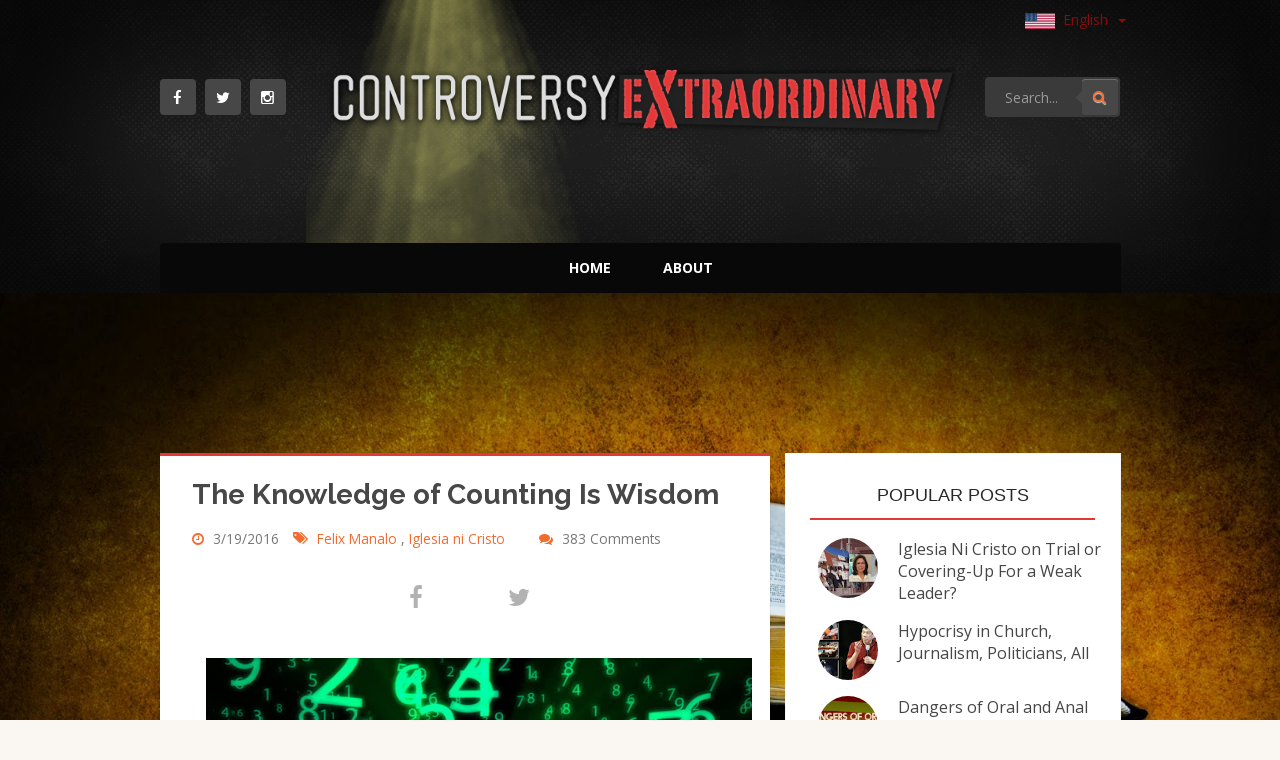

--- FILE ---
content_type: text/html; charset=UTF-8
request_url: https://www.controversyextraordinary.com/2016/03/iglesia-ni-cristo-no-kingmaker.html?showComment=1458408144651
body_size: 52773
content:
<!DOCTYPE html>
<html dir='ltr' xmlns='http://www.w3.org/1999/xhtml' xmlns:b='http://www.google.com/2005/gml/b' xmlns:data='http://www.google.com/2005/gml/data' xmlns:expr='http://www.google.com/2005/gml/expr'>
<head>
<link href='https://www.blogger.com/static/v1/widgets/2944754296-widget_css_bundle.css' rel='stylesheet' type='text/css'/>
<title>The Knowledge of Counting Is Wisdom | Controversy eXtraordinary</title>
<meta content='_tVBEHa2PlniPTglDWLXzx7D7DgBsbxa1Z51MzMxc-c' name='google-site-verification'/>
<!-- Pinterest Verification -->
<meta content='9b436d77c93c7270078ab6d69722f0ad' name='p:domain_verify'/>
<!-- Translations -->
<meta content='width=device-width, initial-scale=1' name='viewport'/>
<meta content='summary_large_image' name='twitter:card'/>
<meta content='@MrControversyX' name='twitter:site'/>
<meta content='@MrControversyX' name='twitter:creator'/>
<meta content='https://www.controversyextraordinary.com/' name='twitter:domain'/>
<meta content='https://www.controversyextraordinary.com/2016/03/iglesia-ni-cristo-no-kingmaker.html' name='twitter:url'/>
<meta content='The Knowledge of Counting Is Wisdom' name='twitter:title'/>
<meta content='The Knowledge of Counting Is Wisdom' property='og:title'/>
<meta content='https://blogger.googleusercontent.com/img/b/R29vZ2xl/AVvXsEhd12uWS8Ulqh8JTQI1MPZCveQAtfIrcQMVH0yERIG60yuRPLGQW2jGI_KjrBSxB78BNv5dXHNQFxVtPwJwT-b8JGEFIjhJINo5sx5KJvEoEl68ozGLe9cOTsRUihodGK8td-PivOA6zJ8/s640/The+Knowledge+Of+Counting+Is+Wisdom+Iglesia+ni+Cristo+is+no+kingmaker.jpg' property='og:image'/>
<meta content='https://blogger.googleusercontent.com/img/b/R29vZ2xl/AVvXsEhd12uWS8Ulqh8JTQI1MPZCveQAtfIrcQMVH0yERIG60yuRPLGQW2jGI_KjrBSxB78BNv5dXHNQFxVtPwJwT-b8JGEFIjhJINo5sx5KJvEoEl68ozGLe9cOTsRUihodGK8td-PivOA6zJ8/s640/The+Knowledge+Of+Counting+Is+Wisdom+Iglesia+ni+Cristo+is+no+kingmaker.jpg' name='twitter:image:src'/>
<meta content='Is the Iglesia ni Cristo truly a kingmaker? Learn what lies are woven with their claims about the number of their members.' name='twitter:description'/>
<meta content='https://www.controversyextraordinary.com/2016/03/iglesia-ni-cristo-no-kingmaker.html' name='twitter:url'/>
<title>Controversy eXtraordinary: The Knowledge of Counting Is Wisdom</title>
<meta content='text/html; charset=UTF-8' http-equiv='Content-Type'/>
<meta content='blogger' name='generator'/>
<link href='https://www.controversyextraordinary.com/favicon.ico' rel='icon' type='image/x-icon'/>
<link href='https://www.controversyextraordinary.com/2016/03/iglesia-ni-cristo-no-kingmaker.html' rel='canonical'/>
<link rel="alternate" type="application/atom+xml" title="Controversy eXtraordinary - Atom" href="https://www.controversyextraordinary.com/feeds/posts/default" />
<link rel="alternate" type="application/rss+xml" title="Controversy eXtraordinary - RSS" href="https://www.controversyextraordinary.com/feeds/posts/default?alt=rss" />
<link rel="service.post" type="application/atom+xml" title="Controversy eXtraordinary - Atom" href="https://www.blogger.com/feeds/1003233512856522623/posts/default" />

<link rel="alternate" type="application/atom+xml" title="Controversy eXtraordinary - Atom" href="https://www.controversyextraordinary.com/feeds/6156686729976086030/comments/default" />
<!--Can't find substitution for tag [blog.ieCssRetrofitLinks]-->
<link href='https://blogger.googleusercontent.com/img/b/R29vZ2xl/AVvXsEhd12uWS8Ulqh8JTQI1MPZCveQAtfIrcQMVH0yERIG60yuRPLGQW2jGI_KjrBSxB78BNv5dXHNQFxVtPwJwT-b8JGEFIjhJINo5sx5KJvEoEl68ozGLe9cOTsRUihodGK8td-PivOA6zJ8/s640/The+Knowledge+Of+Counting+Is+Wisdom+Iglesia+ni+Cristo+is+no+kingmaker.jpg' rel='image_src'/>
<meta content='Is the Iglesia ni Cristo truly a kingmaker? Learn what lies are woven with their claims about the number of their members.' name='description'/>
<meta content='https://www.controversyextraordinary.com/2016/03/iglesia-ni-cristo-no-kingmaker.html' property='og:url'/>
<meta content='The Knowledge of Counting Is Wisdom' property='og:title'/>
<meta content='Is the Iglesia ni Cristo truly a kingmaker? Learn what lies are woven with their claims about the number of their members.' property='og:description'/>
<meta content='https://blogger.googleusercontent.com/img/b/R29vZ2xl/AVvXsEhd12uWS8Ulqh8JTQI1MPZCveQAtfIrcQMVH0yERIG60yuRPLGQW2jGI_KjrBSxB78BNv5dXHNQFxVtPwJwT-b8JGEFIjhJINo5sx5KJvEoEl68ozGLe9cOTsRUihodGK8td-PivOA6zJ8/w1200-h630-p-k-no-nu/The+Knowledge+Of+Counting+Is+Wisdom+Iglesia+ni+Cristo+is+no+kingmaker.jpg' property='og:image'/>
<link href='//fonts.googleapis.com/css?family=Lato' rel='stylesheet' type='text/css'/>
<link href='//fonts.googleapis.com/css?family=Crete+Round' rel='stylesheet' type='text/css'/>
<link href='//netdna.bootstrapcdn.com/font-awesome/4.1.0/css/font-awesome.css' rel='stylesheet'/>
<link href='//controversyxo.github.io/assets/css/template-main.css' rel='stylesheet' type='text/css'/>
<link href='//fonts.googleapis.com/css?family=Open+Sans%3A400italic%2C400%2C600%2C700%7CRaleway%3A400%2C500%2C700%2C600%2C800%2C900&ver=4.0' id='impalaboulevard-fonts-css' media='all' rel='stylesheet' type='text/css'/>
<link href='//controversyxo.github.io/assets/bootstrap/3.2.0/css/bootstrap.min.css' rel='stylesheet' type='text/css'/>
<link href='//controversyxo.github.io/assets/css/template-main2.css?v=5' rel='stylesheet' type='text/css'/>
<style type='text/css'>
            #content-wrapper {
            margin-bottom: 50px;
            padding-top: 40px;
            }
        </style>
<!-- nothing -->
<style id='page-skin-1' type='text/css'><!--
/*
-----------------------------------------------
Blogger Template Style
Name:        Engaged
Author :     https://www.soratemplates.com
License:     Premium Version
----------------------------------------------- */

--></style>
<link href='https://esoriano.wordpress.com/2010/07/28/the-knowledge-of-counting-is-wisdom/' rel='canonical'/>
<script src='//ajax.googleapis.com/ajax/libs/jquery/1.8.3/jquery.min.js' type='text/javascript'></script>
<script type='text/javascript'>//<![CDATA[
function stripTags(s, n) {
    return s.replace(/<.*?>/ig, "").split(/\s+/).slice(0, n - 1).join(" ")
}

function rm(a) {
    var p = document.getElementById(a);
    imgtag = "";
    ifrtag = "";
    ifrsrc = "";
    ifrtb = -1;
    img = p.getElementsByTagName("img");
    ifr = p.getElementsByTagName("iframe");
   for (var i = 0; i < ifr.length; i++) {
        ifrsrc = ifr[i].src;
        //if (ifrsrc.indexOf("//www.youtube.com/embed/") != -1) {
        //    ifrtb = i;
        //    break
        //} else 
        if (ifrsrc.indexOf("//player.vimeo.com/video/") != -1) {
            ifrtb = i;
            break
        } else if (ifrsrc.indexOf("//www.dailymotion.com/embed/video/") != -1) {
            ifrtb = i;
            break
        }
        else if (ifrsrc.indexOf("//w.soundcloud.com/player/") != -1) {
            ifrtb = i;
            break
        }
    }
    if (ifrtb != -1) ifrtag = '<div class="entry-video"><iframe width="840" height="472" src="' + ifrsrc + '?vq=medium&rel=0" frameborder="0" allowfullscreen></iframe></div>';
    else if (img.length >= 1) imgtag = '<div class="entry-image"><a href="' + y + '"><img class="thumb" src="' + img[0].src + '" /></a></div>';
    else imgtag = '<div class="entry-image no-image"><a href="' + y + '"><img class="thumb" src="https://blogger.googleusercontent.com/img/b/R29vZ2xl/AVvXsEiezdRMFGr0naVGd9MXL_A7EtPUV88MNkIt3CrW4yjIvDqWXrVBosn0hUKQK2nKVg3a-gShOvHes_zNXDwhEHrLhjHucvuKn34uVpiJjXjcfcKHVWjoStASS5zet3VsCHaQ3lkwbWkXhUY/" /></a></div>';

    p.innerHTML = ifrtag + imgtag +  '<div class="entry-container"><div class="entry-content"> <h1 class="entry-title"> <a href="' + y + '">' + x + ' </a> </h1> <div class="meta"><p><small> <i class="fa fa-clock-o"></i> ' + t + ' <span class="like-link"/> <i class="fa fa-user"></i> ' + z + ' <span class="like-link"/><i class="fa fa-comments"></i> ' + u + ' Comments</small></p></div><p>'   + stripTags(p.innerHTML, 60) + "...</p></div></div>"
}

function av(a) {
    var b = a.entry.author[0];
    c = b.name.$t;
    d = b.gd$image.src.replace(/\/s[0-9]+(-*c*)\//, "/s55$1/");
    document.write('<img alt="' + c + '" class="avatar-author" src="' + d + '" title="' + c + '"/>')
}

/* another block */

function related_results_labels_thumbs(e){for(var t=0;t<e.feed.entry.length;t++){var n=e.feed.entry[t];relatedTitles[relatedTitlesNum]=n.title.$t;try{thumburl[relatedTitlesNum]=n.media$thumbnail.url}catch(r){s=n.content.$t;a=s.indexOf("<img");b=s.indexOf('src="',a);c=s.indexOf('"',b+5);d=s.substr(b+5,c-b-5);if(a!=-1&&b!=-1&&c!=-1&&d!=""){thumburl[relatedTitlesNum]=d}else{if(typeof defaultnoimage!=="undefined")thumburl[relatedTitlesNum]=defaultnoimage;else thumburl[relatedTitlesNum]=""}}if(relatedTitles[relatedTitlesNum].length>60)relatedTitles[relatedTitlesNum]=relatedTitles[relatedTitlesNum].substring(0,60)+"...";for(var i=0;i<n.link.length;i++){if(n.link[i].rel=="alternate"){relatedUrls[relatedTitlesNum]=n.link[i].href;relatedTitlesNum++}}}}function removeRelatedDuplicates_thumbs(){var e=new Array(0);var t=new Array(0);var n=new Array(0);for(var r=0;r<relatedUrls.length;r++){if(!contains_thumbs(e,relatedUrls[r])){e.length+=1;e[e.length-1]=relatedUrls[r];t.length+=1;n.length+=1;t[t.length-1]=relatedTitles[r];n[n.length-1]=thumburl[r]}}relatedTitles=t;relatedUrls=e;thumburl=n}function contains_thumbs(e,t){for(var n=0;n<e.length;n++)if(e[n]==t)return true;return false}function printRelatedLabels_thumbs(e){var t;if(typeof splittercolor!=="undefined")t=splittercolor;else t="";for(var n=0;n<relatedUrls.length;n++){if(relatedUrls[n]==e||!relatedTitles[n]){relatedUrls.splice(n,1);relatedTitles.splice(n,1);thumburl.splice(n,1);n--}}var r=Math.floor((relatedTitles.length-1)*Math.random());var n=0;if(relatedTitles.length>0)document.write('<div class="title"><h4>'+relatedpoststitle+"</h4></div>");document.write('<div class="carousel_related owl-carousel owl-theme" id="owl-demo"/>');while(n<relatedTitles.length&&n<20&&n<maxresults){document.write('<div class="item-img"><a ');if(n!=0)document.write("");else document.write('"');document.write(' href="'+relatedUrls[r]+'" title="'+relatedTitles[r]+'"><img style="width:230px;height:160px;" alt="'+relatedTitles[r]+'" title="'+relatedTitles[r]+'" src="'+thumburl[r].replace("/s72-c/","/s290-c/")+'"/></a></div>');n++;if(r<relatedTitles.length-1){r++}else{r=0}}document.write("</div>");relatedUrls.splice(0,relatedUrls.length);thumburl.splice(0,thumburl.length);relatedTitles.splice(0,relatedTitles.length)}var relatedTitles=new Array;var relatedTitlesNum=0;var relatedUrls=new Array;var thumburl=new Array

//]]></script>
<script type='text/javascript'>
      $(document).ready(function(){
        $('.widget h2').wrapInner('<span></span>');

        // handle post to post translation linking
        var pageType = 'item';
        if(pageType === 'item') {
            processTranslationLinks();
        }
      });
    </script>
<script src='//ajax.googleapis.com/ajax/libs/jqueryui/1.9.2/jquery-ui.min.js' type='text/javascript'></script>
<script src='//maxcdn.bootstrapcdn.com/bootstrap/3.2.0/js/bootstrap.min.js' type='text/javascript'></script>
<script>
  (function(i,s,o,g,r,a,m){i['GoogleAnalyticsObject']=r;i[r]=i[r]||function(){
  (i[r].q=i[r].q||[]).push(arguments)},i[r].l=1*new Date();a=s.createElement(o),
  m=s.getElementsByTagName(o)[0];a.async=1;a.src=g;m.parentNode.insertBefore(a,m)
  })(window,document,'script','//www.google-analytics.com/analytics.js','ga');

  ga('create', 'UA-56089632-1', 'auto');
  ga('send', 'pageview');
  setTimeout(function(){ga('send', 'event', 'Article', 'Reading', 'Article reading', {'nonInteraction': false });},30000);
</script>
<style>
  @media (max-width: 767px) {
    .header-social{display:block !important;}
}
</style>
<meta content='wOdw4yK8F_B-SlpCShsJ380SIehy2CWjnsagPvD0eP0' name='google-site-verification'/>
<link href='https://www.blogger.com/dyn-css/authorization.css?targetBlogID=1003233512856522623&amp;zx=d9e5a5d9-d9eb-4d9f-9462-f6c6416d5c05' media='none' onload='if(media!=&#39;all&#39;)media=&#39;all&#39;' rel='stylesheet'/><noscript><link href='https://www.blogger.com/dyn-css/authorization.css?targetBlogID=1003233512856522623&amp;zx=d9e5a5d9-d9eb-4d9f-9462-f6c6416d5c05' rel='stylesheet'/></noscript>
<meta name='google-adsense-platform-account' content='ca-host-pub-1556223355139109'/>
<meta name='google-adsense-platform-domain' content='blogspot.com'/>

<!-- data-ad-client=ca-pub-6406549160879223 -->

</head>
<body>
<script src='https://connect.facebook.net/en_US/all.js#xfbml=1' type='text/javascript'></script>
<div class='site' id='page'>
<header class='site-header' id='masthead' role='banner'>
<nav class='navbar navbar-default' role='navigation'>
<div class='container'>
<div class='row'>
<!-- Language Selector -->
<div class='language-selector'>
<ul class='nav nav-pills' role='tablist'>
<li class='dropdown' role='presentation'>
<a aria-expanded='false' aria-haspopup='true' class='dropdown-toggle' data-toggle='dropdown' href='#' id='dropdownLanguage' role='button'>
<img alt='[US]' class='language-flag' src='//flagpedia.net/data/flags/w1160/us.png'/>English
                                    <span class='caret'></span>
</a>
<ul aria-labelledby='dropdownLanguage' class='dropdown-menu' id='menuLanguages' role='menu'>
<li role='presentation'><a href='//jp.controversyextraordinary.com' id='lang-selector-jp' role='menuitem' tabindex='-1'><img alt='[JP]' class='language-flag' src='//flagpedia.net/data/flags/w1160/jp.png'/>日本語</a></li>
<li role='presentation'><a href='//de.controversyextraordinary.com' id='lang-selector-de' role='menuitem' tabindex='-1'><img alt='[DE]' class='language-flag' src='//flagpedia.net/data/flags/w1160/de.png'/>Deutsch</a></li>
<li role='presentation'><a href='//nl.controversyextraordinary.com' id='lang-selector-nl' role='menuitem' tabindex='-1'><img alt='[NL]' class='language-flag' src='//flagpedia.net/data/flags/w1160/nl.png'/>Dutch</a></li>
<li role='presentation'><a href='//es.controversyextraordinary.com' id='lang-selector-es' role='menuitem' tabindex='-1'><img alt='[MX]' class='language-flag' src='//flagpedia.net/data/flags/w1160/mx.png'/>Español</a></li>
<li role='presentation'><a href='//fr.controversyextraordinary.com' id='lang-selector-fr' role='menuitem' tabindex='-1'><img alt='[FR]' class='language-flag' src='//flagpedia.net/data/flags/w1160/fr.png'/>Français</a></li>
<li role='presentation'><a href='//it.controversyextraordinary.com' id='lang-selector-it' role='menuitem' tabindex='-1'><img alt='[IT]' class='language-flag' src='//flagpedia.net/data/flags/w1160/it.png'/>Italiano</a></li>
<li role='presentation'><a href='//pt.controversyextraordinary.com' id='lang-selector-pt' role='menuitem' tabindex='-1'><img alt='[BR]' class='language-flag' src='//flagpedia.net/data/flags/w1160/br.png'/>Portugués</a></li>
<li role='presentation'><a href='//sw.controversyextraordinary.com' id='lang-selector-sw' role='menuitem' tabindex='-1'><img alt='[SW]' class='language-flag' src='//flagpedia.net/data/flags/w1160/tz.png'/>Swahili</a></li>
<li role='presentation'><a href='//tl.controversyextraordinary.com' id='lang-selector-tl' role='menuitem' tabindex='-1'><img alt='[PH]' class='language-flag' src='//flagpedia.net/data/flags/w1160/ph.png'/>Tagalog</a></li>
<li role='presentation'><a href='//pg.controversyextraordinary.com' id='lang-selector-pg' role='menuitem' tabindex='-1'><img alt='[PG]' class='language-flag' src='//flagpedia.net/data/flags/w1160/pg.png'/>Tok Pisin</a></li>
</ul>
</li>
</ul>
</div>
<!-- social networks -->
<div class='col-md-2 col-sm-12 col-xs-12 header-social' style='margin-bottom:30px;'>
<div class='social-icons'>
<!-- Added FB link by bro dans -->
<a class='facebook' href='https://www.facebook.com/ControversyExtraordinary' target='_blank' title='Follow us on Facebook'><i class='social_icon fa fa-facebook'></i></a>
<!-- Twitter link Added by Bro Anton -->
<a class='twitter' href='https://twitter.com/mrcontroversyx' target='_blank' title='Follow us on Twitter'><i class='social_icon fa fa-twitter'></i></a>
<a class='instagram' href='https://instagram.com/mrcontroversyx' target='_blank' title='Follow us on Instagram'><i class='social_icon fa fa-instagram'></i></a>
<!-- hide G+ icon while there's no account yet or no sharing code. <a class='googleplus' href='#' target='_blank' title='Follow us on Google+'><i class='social_icon fa fa-googleplus'/></a> -->
<!-- <a class='youtube' href='#' target='_blank' title='Follow us on Youtube'><i class='social_icon fa fa-youtube'/></a> <a class='linkedin' href='#' target='_blank' title='Follow us on LinkedIn'><i class='social_icon fa fa-linkedin'/></a> <a class='dribbble' href='#' target='_blank' title='Follow us on Dribbble'><i class='social_icon fa fa-dribbble'/></a>-->
</div>
</div>
<!-- main-logo -->
<div class='col-md-8 col-sm-12 header-logo'>
<img class='movinglight box' src='https://blogger.googleusercontent.com/img/b/R29vZ2xl/AVvXsEgOAbmmFjj_U8nyQDkMozqwP9zTxpuSiNHAndb6sdBRsiViG1BNJfioz2j4WqizBOAjxMlPHPkyyh108_HXT-xvr_4rq6GrVB_aUBkMmLOAi2j9x8DMzbdj8UvKzC62yuxMb-NcLNwWuds/s1600/lights3.png'/>
<a href='https://www.controversyextraordinary.com/'><img alt='Logo' class='img-responsive logo_image' height='94' src='https://blogger.googleusercontent.com/img/b/R29vZ2xl/AVvXsEiJuBTdwO6n8TJS5-0TFE9lSeplqC9gCW4itkI4Oc-pRgPzVpzOQt-K4YO9IMGA9-WPfUt74qtxTAmUWoISY3ndC-1bMtFg4iv7aASITgQHC2cuKXew0RcU7DTg_7-YM7m2uGeaDn7EGms/s1600/ConExtra-logo2.png' width='100%'/></a>
</div><!-- end of #logo -->
<!-- search input -->
<div class='col-md-2 col-sm-12 header-search'>
<form action='/search' class='form-search' method='get'>
<div class='input-group'>
<input class='form-control search-query' id='s' name='q' placeholder='Search...' type='text' value=''/>
<span class='input-group-btn'>
<button class='btn btn-default' id='searchsubmit' name='submit' type='submit' value='Go'><span class='fa fa-search'></span></button>
</span>
</div>
</form>
</div>
<!-- header menu -->
<div class='site-navigation-inner col-md-12'>
<div class='navbar-header'>
<button class='btn navbar-toggle' data-target='.navbar-ex1-collapse' data-toggle='collapse' type='button'>
<b>Main menu</b>
<div class='icon-toggle'>
<span class='sr-only'>Toggle navigation</span>
<span class='icon-bar'></span>
<span class='icon-bar'></span>
<span class='icon-bar'></span>
</div>
</button>
</div>
</div><!-- .site-navigation-inner -->
<div class='col-md-12'><div class='main-menu-wrapper'><div class='collapse navbar-collapse navbar-ex1-collapse collapse main-menu'>
<ul class='nav navbar-nav' id='menu-main-menu'>
<li class='menu-item '><a href='/'>Home</a></li>
<li class='menu-item ' id='menu-item-56' style='display:none;'><a href='/p/archives.html'>Archive</a></li>
<li class='menu-item ' id='menu-item-58' style='display:none;'><a href='/p/bloglist.html'>Blog List</a></li>
<li class='menu-item ' id='menu-item-57' style='display:none;'><a href='/p/contact-us.html'>Contact Us</a></li>
<li class='menu-item ' id='menu-item-109'><a href='/p/introduction.html'>About</a></li>
<!-- DISABLED MENU BY RUARK <li class='menu-item menu-item-type-custom menu-item-object-custom menu-item-has-children menu-item-158 dropdown' id='menu-item-158'><a class='dropdown-toggle' data-toggle='dropdown' href='#' title='Categories'>Categories <span class='caret'/></a> <ul class='dropdown-menu' role='menu'> <li class='menu-item' id='menu-item-150'><a href='#'>Business</a></li> <li class='menu-item' id='menu-item-151'><a href='#'>Inspiration</a></li> <li class='menu-item' id='menu-item-155'><a href='#'>Moments</a></li> <li class='menu-item' id='menu-item-156'><a href='#'>Photography</a></li> <li class='menu-item' id='menu-item-157'><a href='#'>Uncategorized</a></li> </ul> </li> <li class='menu-item' id='menu-item-100'><a href='#'>Full width page</a></li> <li class='menu-item' id='menu-item-113'><a href='#'>Page 404</a></li>-->
</ul></div></div></div>
</div><!-- .row -->
</div><!-- .container -->
</nav><!-- .site-navigation -->
</header><!-- #masthead -->
<div class='clear'></div>
<div class='clear'></div>
<div class='container' id='content-wrapper'>
<div class='row' id='primary'>
<div class='clear'></div>
<!-- Main Ad -->
<div class='col-md-12' style='text-align: center; margin-bottom:25px;'>
<script async='async' src='//pagead2.googlesyndication.com/pagead/js/adsbygoogle.js'></script>
<!-- CXBLOG-728x90 -->
<ins class='adsbygoogle -col-md-12' data-ad-client='ca-pub-4585393675444463' data-ad-slot='4108449653' style='display:inline-block;height:90px;width:100%'></ins>
<script>
(adsbygoogle = window.adsbygoogle || []).push({});
</script>
</div>
<div class='clear'></div>
<div class='span9' id='content' role='main'>
<div class='main section' id='main'><div class='widget Blog' data-version='1' id='Blog1'>
<div class='post'>
<div class='entry-container'><div class='entry-content'><h1>The Knowledge of Counting Is Wisdom
<div class='meta1'><p><small>
<span><i class='fa fa-clock-o'></i>
3/19/2016</span>
<span>
<i class='fa fa-tags'></i>
<span class='label-info'>
<a href='https://www.controversyextraordinary.com/search/label/Felix%20Manalo' rel='tag'>
Felix Manalo
</a>

                                    ,
                                  
<a href='https://www.controversyextraordinary.com/search/label/Iglesia%20ni%20Cristo' rel='tag'>
Iglesia ni Cristo
</a>
</span>
</span><i class='fa fa-comments'></i>
383 Comments</small></p></div>
</h1>
<div class='pull-right share-story-container'>
<ul class='share-story'>
<li><a class='tips' data-title='Facebook' href='https://www.facebook.com/sharer.php?u=https://www.controversyextraordinary.com/2016/03/iglesia-ni-cristo-no-kingmaker.html&title=The Knowledge of Counting Is Wisdom' rel='nofollow' target='_blank'><i class='fa fa-facebook'></i></a></li>
<li><a class='tips' data-title='Twitter' href='https://twitter.com/share?url=https://www.controversyextraordinary.com/2016/03/iglesia-ni-cristo-no-kingmaker.html&title=The Knowledge of Counting Is Wisdom' rel='nofollow' target='_blank'><i class='fa fa-twitter'></i></a></li>
<li style='display:none;'><a class='tips' data-title='Google+' href='https://plus.google.com/u/0/share?url=https://www.controversyextraordinary.com/2016/03/iglesia-ni-cristo-no-kingmaker.html' rel='nofollow' target='_blank'><i class='fa fa-google-plus'></i></a></li>
</ul>
</div>
<div class="separator" style="clear: both; text-align: center;">
</div>
<br />
<div class="separator" style="clear: both; text-align: center;">
<a href="https://blogger.googleusercontent.com/img/b/R29vZ2xl/AVvXsEhd12uWS8Ulqh8JTQI1MPZCveQAtfIrcQMVH0yERIG60yuRPLGQW2jGI_KjrBSxB78BNv5dXHNQFxVtPwJwT-b8JGEFIjhJINo5sx5KJvEoEl68ozGLe9cOTsRUihodGK8td-PivOA6zJ8/s1600/The+Knowledge+Of+Counting+Is+Wisdom+Iglesia+ni+Cristo+is+no+kingmaker.jpg" imageanchor="1" style="margin-left: 1em; margin-right: 1em;"><img border="0" height="360" src="https://blogger.googleusercontent.com/img/b/R29vZ2xl/AVvXsEhd12uWS8Ulqh8JTQI1MPZCveQAtfIrcQMVH0yERIG60yuRPLGQW2jGI_KjrBSxB78BNv5dXHNQFxVtPwJwT-b8JGEFIjhJINo5sx5KJvEoEl68ozGLe9cOTsRUihodGK8td-PivOA6zJ8/s640/The+Knowledge+Of+Counting+Is+Wisdom+Iglesia+ni+Cristo+is+no+kingmaker.jpg" width="640" /></a></div>
<br />
The Manalos have learned their lessons during the past nine decades the hard way. In the early history of politics in the Philippines, when the Republic was still young; and when politicians needed the support of as many groups as possible; Manalo claiming to have 4 million members, was the object of attention among those who were seeking for elective office, specifically during the elections in 1949.<br />
<br />
Then Senate President Jose Avelino, was the choice of Felix Manalo against then incumbent President Elpidio Quirino and former President Jose P. Laurel, whose presidencies did not please Manalo. Apparently, the Iglesia ni Cristo of Manalo was not enjoying the support of the incumbent administration.<br />
<br />
In an interview with the Philippine Free Press, Manalo firmly expressed his support for the rival of the former and incumbent presidents respectively, even using censorable language against then President Quirino.<br />
<br />
But what was perceived to be a winning choice from an &#8220;alleged angel&#8221; from the Far East did not become a reality. Jose Avelino lost and Quirino won the presidency! Quirino got 1,803,808 votes while Avelino got only 419,890 votes with the INCM's solid votes from members (according to their claim) numbering to 4 million, when the entire Philippine population was only about 19,674,000.&nbsp;
<br />
<br />
<div class="separator" style="clear: both; text-align: center;">
<a href="https://blogger.googleusercontent.com/img/b/R29vZ2xl/AVvXsEjZxfBOVLqpSAlYqRG_bvGAxC29cOZgxAMvqBAxEFUclrSoehctbxxyhf16iJlpv7cyYOyuF1Y-AalhfxpsSZuImQigKIqXNLG9u9otuw-UxfZOCV__A4hbs8QJThWTbsWxJWI7-84_R8Q/s1600/01+Iglesia+ni+Cristo+is+no+kingmaker.jpg" imageanchor="1" style="margin-left: 1em; margin-right: 1em;"><img border="0" height="260" src="https://blogger.googleusercontent.com/img/b/R29vZ2xl/AVvXsEjZxfBOVLqpSAlYqRG_bvGAxC29cOZgxAMvqBAxEFUclrSoehctbxxyhf16iJlpv7cyYOyuF1Y-AalhfxpsSZuImQigKIqXNLG9u9otuw-UxfZOCV__A4hbs8QJThWTbsWxJWI7-84_R8Q/s400/01+Iglesia+ni+Cristo+is+no+kingmaker.jpg" width="400" /></a></div>
<br />
<div class="separator" style="clear: both; text-align: center;">
<a href="https://blogger.googleusercontent.com/img/b/R29vZ2xl/AVvXsEjEoNCoEzSGVVKcuQLZCyq7xrlEs8_FOJ1LUzIkKJg6O6wUqB58u0Gb0gQuGncl4u9i5nEC8-w0YDElFJpP9NOFY07alGuZoGQZrQkpSLBcz8Dun9gh4fy9T6Po5HwHBFzYShdihfNFa7Y/s1600/02+Iglesia+ni+Cristo+is+no+kingmaker.jpg" imageanchor="1" style="margin-left: 1em; margin-right: 1em;"><img border="0" height="291" src="https://blogger.googleusercontent.com/img/b/R29vZ2xl/AVvXsEjEoNCoEzSGVVKcuQLZCyq7xrlEs8_FOJ1LUzIkKJg6O6wUqB58u0Gb0gQuGncl4u9i5nEC8-w0YDElFJpP9NOFY07alGuZoGQZrQkpSLBcz8Dun9gh4fy9T6Po5HwHBFzYShdihfNFa7Y/s400/02+Iglesia+ni+Cristo+is+no+kingmaker.jpg" width="400" /></a></div>
<br />
<div class="separator" style="clear: both; text-align: center;">
<a href="https://blogger.googleusercontent.com/img/b/R29vZ2xl/AVvXsEhYSbZW_2IKMrWmEONncLs2xuYFypvXXG79L3B1fkuROclWNf-HDMGq_zHwHHxa8bYK9NspKn2IkeB4sM1jZtPU5gzBfhI6WJ4r-CjjkPVICPw7RVxU59eJyfsleKLtNVsSIISfYWDRETU/s1600/03+Iglesia+ni+Cristo+not+a+kingmaker.jpg" imageanchor="1" style="margin-left: 1em; margin-right: 1em;"><img border="0" height="300" src="https://blogger.googleusercontent.com/img/b/R29vZ2xl/AVvXsEhYSbZW_2IKMrWmEONncLs2xuYFypvXXG79L3B1fkuROclWNf-HDMGq_zHwHHxa8bYK9NspKn2IkeB4sM1jZtPU5gzBfhI6WJ4r-CjjkPVICPw7RVxU59eJyfsleKLtNVsSIISfYWDRETU/s400/03+Iglesia+ni+Cristo+not+a+kingmaker.jpg" width="400" /></a></div>
<div class="separator" style="clear: both; text-align: center;">
<a href="https://blogger.googleusercontent.com/img/b/R29vZ2xl/AVvXsEiim5RQP6MvX6jddiN1C9Mhw-1lwIs1JoAMJ4tNBE-4NQR-c9T7ZKbsszwasLU9buG6KHYnzZrbqDk4uhrHkDzo2t4iMjTe7wB7rxbMPU42lhZCkokue_VIbYYB_drUoXCrDUMZH4gPurY/s1600/04+Iglesia+ni+Cristo+not+a+kingmaker.jpg" imageanchor="1" style="margin-left: 1em; margin-right: 1em;"><img border="0" height="300" src="https://blogger.googleusercontent.com/img/b/R29vZ2xl/AVvXsEiim5RQP6MvX6jddiN1C9Mhw-1lwIs1JoAMJ4tNBE-4NQR-c9T7ZKbsszwasLU9buG6KHYnzZrbqDk4uhrHkDzo2t4iMjTe7wB7rxbMPU42lhZCkokue_VIbYYB_drUoXCrDUMZH4gPurY/s400/04+Iglesia+ni+Cristo+not+a+kingmaker.jpg" width="400" /></a></div>
<br />
Claiming to have 5 million members as early as 1966, (in their Pasugo, July 1966, p. 6, cited above) the choice of Manalo for the presidency lost in the May 11, 1992 elections. President Fidel V. Ramos won with 5,342,521 votes and Cojuangco, whom Manalo had chosen, got only 4,116,000 votes, inclusive of the votes of Catholics, Protestants and Cojuangco&#8217;s men in his vast business empire.&nbsp;
<br />
<br />
<div class="separator" style="clear: both; text-align: center;">
<a href="https://blogger.googleusercontent.com/img/b/R29vZ2xl/AVvXsEh6vKfryuGwav7kt6TpyitA1XJWlUqbVuc89VP6XvIXmXml5ic_KavDnSh9ewv1cQb45nvt7ZuiU9IdW0aJtuTko4SqQOL20Uw-PVH_xQ_o5FxTl6RBeadfEAJsMq9EtXYgm_q5tRRzqxc/s1600/05+Iglesia+ni+Cristo+not+a+kingmaker.jpg" imageanchor="1" style="margin-left: 1em; margin-right: 1em;"><img border="0" height="300" src="https://blogger.googleusercontent.com/img/b/R29vZ2xl/AVvXsEh6vKfryuGwav7kt6TpyitA1XJWlUqbVuc89VP6XvIXmXml5ic_KavDnSh9ewv1cQb45nvt7ZuiU9IdW0aJtuTko4SqQOL20Uw-PVH_xQ_o5FxTl6RBeadfEAJsMq9EtXYgm_q5tRRzqxc/s400/05+Iglesia+ni+Cristo+not+a+kingmaker.jpg" width="400" /></a></div>
<br />
After the 1992 elections they have learned their lessons! Never again did they endorse a candidate months before the election. They would wait for the results of reliable surveys and three or two days before the elections, they would endorse the candidate who appeared to be number one in the survey, to make it appear that, if the candidate wins, it was they who made him win.<br />
<br />
Time and again, it was proven by facts and figures, that the claims of the Iglesia ni Cristo of Manalo about the number of their members are lies!<br />
<br />
President Noynoy Aquino (whom they endorsed less than a week before the election and was number one in the pre-election survey) won against his closest rival, former President Joseph Estrada, with a margin of 6 million votes, while his running mate for Vice President, Senator Mar Roxas (whom the INC also endorsed), was defeated by Mayor, now Vice President, Jejomar Binay, proving that it was not their votes who made President Noynoy to be the president of the Philippines!<br />
<br />
Anybody wants to know the truth? A little arithmetic will help!
<br />
<div style="padding-left: 30px;">
<br /></div>
<div style="padding-left: 30px;">
REVELATION 13:18&nbsp;</div>
<div style="padding-left: 30px;">
<em>Here is&nbsp;<strong>wisdom</strong>.&nbsp;Let him that hath understanding <strong>count the number</strong>&nbsp;of the beast: for it is the number of a man; and his number is Six hundred threescore and six.</em></div>
<br />
Knowing how to count is wisdom!<br />
<br />
May the eyes of Philippine politicians see the truth.<br />
<br />
God Bless the Philippines!</div></div>
<div class='clear'></div>
<div class='entry-meta clearfix'>
<div class='up_arrow'></div>
<div class='pull-right share-story-container'>
<h4 class='muted'>Share story</h4>
<ul class='share-story'>
<li><a class='tips' data-title='Facebook' href='https://www.facebook.com/sharer.php?u=https://www.controversyextraordinary.com/2016/03/iglesia-ni-cristo-no-kingmaker.html&title=The Knowledge of Counting Is Wisdom' rel='nofollow' target='_blank'><i class='fa fa-facebook'></i></a></li>
<li><a class='tips' data-title='Twitter' href='https://twitter.com/share?url=https://www.controversyextraordinary.com/2016/03/iglesia-ni-cristo-no-kingmaker.html&title=The Knowledge of Counting Is Wisdom' rel='nofollow' target='_blank'><i class='fa fa-twitter'></i></a></li>
<li style='display:none;'><a class='tips' data-title='Google+' href='https://plus.google.com/u/0/share?url=https://www.controversyextraordinary.com/2016/03/iglesia-ni-cristo-no-kingmaker.html' rel='nofollow' target='_blank'><i class='fa fa-google-plus'></i></a></li>
</ul>
</div>
<div class='clear'></div>
</div>
<div class='author-meta box'><div class='author-image'>
<script src='/feeds/posts/default/6156686729976086030?alt=json-in-script&amp;callback=av'></script>
</div><div class='author-body'><h2 class='vcard author'><span class='fn'><a>Mr. Controversy</a></span></h2><p>
<!--Can't find substitution for tag [post.authorAboutMe]--></p></div></div>
<div class='related_posts'>
<script type='text/javascript'>
      var maxresults=6;
      var splittercolor="";
      var relatedpoststitle="Related Posts";
    </script>
<div id='related-posts'>
<script src='/feeds/posts/default/-/Felix Manalo?alt=json-in-script&callback=related_results_labels_thumbs&max-results=6' type='text/javascript'></script>
<script src='/feeds/posts/default/-/Iglesia ni Cristo?alt=json-in-script&callback=related_results_labels_thumbs&max-results=6' type='text/javascript'></script>
<script type='text/javascript'>
          removeRelatedDuplicates_thumbs();
          printRelatedLabels_thumbs("https://www.controversyextraordinary.com/2016/03/iglesia-ni-cristo-no-kingmaker.html");
        </script>
</div><div style='clear:both'></div>
</div>
</div>
<div class='comments' id='comments'>
<a name='comments'></a>
<h4>383 comments:</h4>
<div class='comments-content'>
<script async='async' src='' type='text/javascript'></script>
<script type='text/javascript'>
    (function() {
      var items = null;
      var msgs = null;
      var config = {};

// <![CDATA[
      var cursor = null;
      if (items && items.length > 0) {
        cursor = parseInt(items[items.length - 1].timestamp) + 1;
      }

      var bodyFromEntry = function(entry) {
        if (entry.gd$extendedProperty) {
          for (var k in entry.gd$extendedProperty) {
            if (entry.gd$extendedProperty[k].name == 'blogger.contentRemoved') {
              return '<span class="deleted-comment">' + entry.content.$t + '</span>';
            }
          }
        }
        return entry.content.$t;
      }

      var parse = function(data) {
        cursor = null;
        var comments = [];
        if (data && data.feed && data.feed.entry) {
          for (var i = 0, entry; entry = data.feed.entry[i]; i++) {
            var comment = {};
            // comment ID, parsed out of the original id format
            var id = /blog-(\d+).post-(\d+)/.exec(entry.id.$t);
            comment.id = id ? id[2] : null;
            comment.body = bodyFromEntry(entry);
            comment.timestamp = Date.parse(entry.published.$t) + '';
            if (entry.author && entry.author.constructor === Array) {
              var auth = entry.author[0];
              if (auth) {
                comment.author = {
                  name: (auth.name ? auth.name.$t : undefined),
                  profileUrl: (auth.uri ? auth.uri.$t : undefined),
                  avatarUrl: (auth.gd$image ? auth.gd$image.src : undefined)
                };
              }
            }
            if (entry.link) {
              if (entry.link[2]) {
                comment.link = comment.permalink = entry.link[2].href;
              }
              if (entry.link[3]) {
                var pid = /.*comments\/default\/(\d+)\?.*/.exec(entry.link[3].href);
                if (pid && pid[1]) {
                  comment.parentId = pid[1];
                }
              }
            }
            comment.deleteclass = 'item-control blog-admin';
            if (entry.gd$extendedProperty) {
              for (var k in entry.gd$extendedProperty) {
                if (entry.gd$extendedProperty[k].name == 'blogger.itemClass') {
                  comment.deleteclass += ' ' + entry.gd$extendedProperty[k].value;
                }
              }
            }
            comments.push(comment);
          }
        }
        return comments;
      };

      var paginator = function(callback) {
        if (hasMore()) {
          var url = config.feed + '?alt=json&v=2&orderby=published&reverse=false&max-results=50';
          if (cursor) {
            url += '&published-min=' + new Date(cursor).toISOString();
          }
          window.bloggercomments = function(data) {
            var parsed = parse(data);
            cursor = parsed.length < 50 ? null
                : parseInt(parsed[parsed.length - 1].timestamp) + 1
            callback(parsed);
            window.bloggercomments = null;
          }
          url += '&callback=bloggercomments';
          var script = document.createElement('script');
          script.type = 'text/javascript';
          script.src = url;
          document.getElementsByTagName('head')[0].appendChild(script);
        }
      };
      var hasMore = function() {
        return !!cursor;
      };
      var getMeta = function(key, comment) {
        if ('iswriter' == key) {
          var matches = !!comment.author
              && comment.author.name == config.authorName
              && comment.author.profileUrl == config.authorUrl;
          return matches ? 'true' : '';
        } else if ('deletelink' == key) {
          return config.baseUri + '/delete-comment.g?blogID='
               + config.blogId + '&postID=' + comment.id;
        } else if ('deleteclass' == key) {
          return comment.deleteclass;
        }
        return '';
      };

      var replybox = null;
      var replyUrlParts = null;
      var replyParent = undefined;

      var onReply = function(commentId, domId) {
        if (replybox == null) {
          // lazily cache replybox, and adjust to suit this style:
          replybox = document.getElementById('comment-editor');
          if (replybox != null) {
            replybox.height = '210px';
            replybox.style.display = 'block';
            replyUrlParts = replybox.src.split('#');
          }
        }
        if (replybox && (commentId !== replyParent)) {
          document.getElementById(domId).insertBefore(replybox, null);
          replybox.src = replyUrlParts[0]
              + (commentId ? '&parentID=' + commentId : '')
              + '#' + replyUrlParts[1];
          replyParent = commentId;
        }
      };

      var hash = (window.location.hash || '#').substring(1);
      var startThread, targetComment;
      if (/^comment-form_/.test(hash)) {
        startThread = hash.substring('comment-form_'.length);
      } else if (/^c[0-9]+$/.test(hash)) {
        targetComment = hash.substring(1);
      }

      // Configure commenting API:
      var configJso = {
        'maxDepth': config.maxThreadDepth
      };
      var provider = {
        'id': config.postId,
        'data': items,
        'loadNext': paginator,
        'hasMore': hasMore,
        'getMeta': getMeta,
        'onReply': onReply,
        'rendered': true,
        'initComment': targetComment,
        'initReplyThread': startThread,
        'config': configJso,
        'messages': msgs
      };

      var render = function() {
        if (window.goog && window.goog.comments) {
          var holder = document.getElementById('comment-holder');
          window.goog.comments.render(holder, provider);
        }
      };

      // render now, or queue to render when library loads:
      if (window.goog && window.goog.comments) {
        render();
      } else {
        window.goog = window.goog || {};
        window.goog.comments = window.goog.comments || {};
        window.goog.comments.loadQueue = window.goog.comments.loadQueue || [];
        window.goog.comments.loadQueue.push(render);
      }
    })();
// ]]>
  </script>
<div id='comment-holder'>
<div class="comment-thread toplevel-thread"><ol id="top-ra"><li class="comment" id="c522346371147364371"><div class="avatar-image-container"><img src="//www.blogger.com/img/blogger_logo_round_35.png" alt=""/></div><div class="comment-block"><div class="comment-header"><cite class="user"><a href="https://www.blogger.com/profile/17234333847867452631" rel="nofollow">Unknown</a></cite><span class="icon user "></span><span class="datetime secondary-text"><a rel="nofollow" href="https://www.controversyextraordinary.com/2016/03/iglesia-ni-cristo-no-kingmaker.html?showComment=1458386020007#c522346371147364371">March 19, 2016 at 4:13&#8239;AM</a></span></div><p class="comment-content">Amen. Thanks be to GOD for this blog.</p><span class="comment-actions secondary-text"><a class="comment-reply" target="_self" data-comment-id="522346371147364371">Reply</a><span class="item-control blog-admin blog-admin pid-2001925131"><a target="_self" href="https://www.blogger.com/comment/delete/1003233512856522623/522346371147364371">Delete</a></span></span></div><div class="comment-replies"><div id="c522346371147364371-rt" class="comment-thread inline-thread"><span class="thread-toggle thread-expanded"><span class="thread-arrow"></span><span class="thread-count"><a target="_self">Replies</a></span></span><ol id="c522346371147364371-ra" class="thread-chrome thread-expanded"><div><li class="comment" id="c2750521781122614937"><div class="avatar-image-container"><img src="//www.blogger.com/img/blogger_logo_round_35.png" alt=""/></div><div class="comment-block"><div class="comment-header"><cite class="user"><a href="https://www.blogger.com/profile/14014511982625718087" rel="nofollow">Unknown</a></cite><span class="icon user "></span><span class="datetime secondary-text"><a rel="nofollow" href="https://www.controversyextraordinary.com/2016/03/iglesia-ni-cristo-no-kingmaker.html?showComment=1458493228053#c2750521781122614937">March 20, 2016 at 10:00&#8239;AM</a></span></div><p class="comment-content">thanks be to GOD</p><span class="comment-actions secondary-text"><span class="item-control blog-admin blog-admin pid-15798906"><a target="_self" href="https://www.blogger.com/comment/delete/1003233512856522623/2750521781122614937">Delete</a></span></span></div><div class="comment-replies"><div id="c2750521781122614937-rt" class="comment-thread inline-thread hidden"><span class="thread-toggle thread-expanded"><span class="thread-arrow"></span><span class="thread-count"><a target="_self">Replies</a></span></span><ol id="c2750521781122614937-ra" class="thread-chrome thread-expanded"><div></div><div id="c2750521781122614937-continue" class="continue"><a class="comment-reply" target="_self" data-comment-id="2750521781122614937">Reply</a></div></ol></div></div><div class="comment-replybox-single" id="c2750521781122614937-ce"></div></li></div><div id="c522346371147364371-continue" class="continue"><a class="comment-reply" target="_self" data-comment-id="522346371147364371">Reply</a></div></ol></div></div><div class="comment-replybox-single" id="c522346371147364371-ce"></div></li><li class="comment" id="c6026739079487658513"><div class="avatar-image-container"><img src="//www.blogger.com/img/blogger_logo_round_35.png" alt=""/></div><div class="comment-block"><div class="comment-header"><cite class="user"><a href="https://www.blogger.com/profile/16070982605279707525" rel="nofollow">Niko Velas</a></cite><span class="icon user "></span><span class="datetime secondary-text"><a rel="nofollow" href="https://www.controversyextraordinary.com/2016/03/iglesia-ni-cristo-no-kingmaker.html?showComment=1458386979805#c6026739079487658513">March 19, 2016 at 4:29&#8239;AM</a></span></div><p class="comment-content">di ko talaga paborito ang math subject... pero kapag ganito... sarap basahin. --- salamat sa Dios!</p><span class="comment-actions secondary-text"><a class="comment-reply" target="_self" data-comment-id="6026739079487658513">Reply</a><span class="item-control blog-admin blog-admin pid-852051575"><a target="_self" href="https://www.blogger.com/comment/delete/1003233512856522623/6026739079487658513">Delete</a></span></span></div><div class="comment-replies"><div id="c6026739079487658513-rt" class="comment-thread inline-thread hidden"><span class="thread-toggle thread-expanded"><span class="thread-arrow"></span><span class="thread-count"><a target="_self">Replies</a></span></span><ol id="c6026739079487658513-ra" class="thread-chrome thread-expanded"><div></div><div id="c6026739079487658513-continue" class="continue"><a class="comment-reply" target="_self" data-comment-id="6026739079487658513">Reply</a></div></ol></div></div><div class="comment-replybox-single" id="c6026739079487658513-ce"></div></li><li class="comment" id="c1539454677830090938"><div class="avatar-image-container"><img src="//www.blogger.com/img/blogger_logo_round_35.png" alt=""/></div><div class="comment-block"><div class="comment-header"><cite class="user"><a href="https://www.blogger.com/profile/14441060442097152773" rel="nofollow">Marilou Berger</a></cite><span class="icon user "></span><span class="datetime secondary-text"><a rel="nofollow" href="https://www.controversyextraordinary.com/2016/03/iglesia-ni-cristo-no-kingmaker.html?showComment=1458388452045#c1539454677830090938">March 19, 2016 at 4:54&#8239;AM</a></span></div><p class="comment-content">INC </p><span class="comment-actions secondary-text"><a class="comment-reply" target="_self" data-comment-id="1539454677830090938">Reply</a><span class="item-control blog-admin blog-admin pid-1932955636"><a target="_self" href="https://www.blogger.com/comment/delete/1003233512856522623/1539454677830090938">Delete</a></span></span></div><div class="comment-replies"><div id="c1539454677830090938-rt" class="comment-thread inline-thread hidden"><span class="thread-toggle thread-expanded"><span class="thread-arrow"></span><span class="thread-count"><a target="_self">Replies</a></span></span><ol id="c1539454677830090938-ra" class="thread-chrome thread-expanded"><div></div><div id="c1539454677830090938-continue" class="continue"><a class="comment-reply" target="_self" data-comment-id="1539454677830090938">Reply</a></div></ol></div></div><div class="comment-replybox-single" id="c1539454677830090938-ce"></div></li><li class="comment" id="c10629906831255421"><div class="avatar-image-container"><img src="//www.blogger.com/img/blogger_logo_round_35.png" alt=""/></div><div class="comment-block"><div class="comment-header"><cite class="user"><a href="https://www.blogger.com/profile/14773613939890177627" rel="nofollow">Unknown</a></cite><span class="icon user "></span><span class="datetime secondary-text"><a rel="nofollow" href="https://www.controversyextraordinary.com/2016/03/iglesia-ni-cristo-no-kingmaker.html?showComment=1458388548088#c10629906831255421">March 19, 2016 at 4:55&#8239;AM</a></span></div><p class="comment-content">Thanks be to God!</p><span class="comment-actions secondary-text"><a class="comment-reply" target="_self" data-comment-id="10629906831255421">Reply</a><span class="item-control blog-admin blog-admin pid-2007182950"><a target="_self" href="https://www.blogger.com/comment/delete/1003233512856522623/10629906831255421">Delete</a></span></span></div><div class="comment-replies"><div id="c10629906831255421-rt" class="comment-thread inline-thread hidden"><span class="thread-toggle thread-expanded"><span class="thread-arrow"></span><span class="thread-count"><a target="_self">Replies</a></span></span><ol id="c10629906831255421-ra" class="thread-chrome thread-expanded"><div></div><div id="c10629906831255421-continue" class="continue"><a class="comment-reply" target="_self" data-comment-id="10629906831255421">Reply</a></div></ol></div></div><div class="comment-replybox-single" id="c10629906831255421-ce"></div></li><li class="comment" id="c3332554090603720137"><div class="avatar-image-container"><img src="//www.blogger.com/img/blogger_logo_round_35.png" alt=""/></div><div class="comment-block"><div class="comment-header"><cite class="user"><a href="https://www.blogger.com/profile/13427320481068129561" rel="nofollow">Unknown</a></cite><span class="icon user "></span><span class="datetime secondary-text"><a rel="nofollow" href="https://www.controversyextraordinary.com/2016/03/iglesia-ni-cristo-no-kingmaker.html?showComment=1458388686622#c3332554090603720137">March 19, 2016 at 4:58&#8239;AM</a></span></div><p class="comment-content">Mr. Controversy X Thought us to count simple mathematics which most politician blind folded by this simple stuff!!!!</p><span class="comment-actions secondary-text"><a class="comment-reply" target="_self" data-comment-id="3332554090603720137">Reply</a><span class="item-control blog-admin blog-admin pid-313361083"><a target="_self" href="https://www.blogger.com/comment/delete/1003233512856522623/3332554090603720137">Delete</a></span></span></div><div class="comment-replies"><div id="c3332554090603720137-rt" class="comment-thread inline-thread hidden"><span class="thread-toggle thread-expanded"><span class="thread-arrow"></span><span class="thread-count"><a target="_self">Replies</a></span></span><ol id="c3332554090603720137-ra" class="thread-chrome thread-expanded"><div></div><div id="c3332554090603720137-continue" class="continue"><a class="comment-reply" target="_self" data-comment-id="3332554090603720137">Reply</a></div></ol></div></div><div class="comment-replybox-single" id="c3332554090603720137-ce"></div></li><li class="comment" id="c5932061268790546681"><div class="avatar-image-container"><img src="//www.blogger.com/img/blogger_logo_round_35.png" alt=""/></div><div class="comment-block"><div class="comment-header"><cite class="user"><a href="https://www.blogger.com/profile/04628498712331809934" rel="nofollow">Max Newman</a></cite><span class="icon user "></span><span class="datetime secondary-text"><a rel="nofollow" href="https://www.controversyextraordinary.com/2016/03/iglesia-ni-cristo-no-kingmaker.html?showComment=1458388718991#c5932061268790546681">March 19, 2016 at 4:58&#8239;AM</a></span></div><p class="comment-content">The knowledge of counting is widsom, very unfortunate for the members of INC Iglesia ni Manalo that their leaders did not obtain it. It makes me conclude that neither they will arrive to the understanding of biblical parables and wisdom. Let us hope the politician learn their lesson. <br><br>Praised be GOD for this blog, every piece of explanation is helpful to the readers. More power!!!</p><span class="comment-actions secondary-text"><a class="comment-reply" target="_self" data-comment-id="5932061268790546681">Reply</a><span class="item-control blog-admin blog-admin pid-1262131364"><a target="_self" href="https://www.blogger.com/comment/delete/1003233512856522623/5932061268790546681">Delete</a></span></span></div><div class="comment-replies"><div id="c5932061268790546681-rt" class="comment-thread inline-thread hidden"><span class="thread-toggle thread-expanded"><span class="thread-arrow"></span><span class="thread-count"><a target="_self">Replies</a></span></span><ol id="c5932061268790546681-ra" class="thread-chrome thread-expanded"><div></div><div id="c5932061268790546681-continue" class="continue"><a class="comment-reply" target="_self" data-comment-id="5932061268790546681">Reply</a></div></ol></div></div><div class="comment-replybox-single" id="c5932061268790546681-ce"></div></li><li class="comment" id="c4145230079012773217"><div class="avatar-image-container"><img src="//www.blogger.com/img/blogger_logo_round_35.png" alt=""/></div><div class="comment-block"><div class="comment-header"><cite class="user"><a href="https://www.blogger.com/profile/00791468837321278152" rel="nofollow">Unknown</a></cite><span class="icon user "></span><span class="datetime secondary-text"><a rel="nofollow" href="https://www.controversyextraordinary.com/2016/03/iglesia-ni-cristo-no-kingmaker.html?showComment=1458388844036#c4145230079012773217">March 19, 2016 at 5:00&#8239;AM</a></span></div><p class="comment-content">Time and again, it was proven by facts and figures, that the claims of the Iglesia ni Cristo of Manalo about the number of their members are lies!<br></p><span class="comment-actions secondary-text"><a class="comment-reply" target="_self" data-comment-id="4145230079012773217">Reply</a><span class="item-control blog-admin blog-admin pid-1423034752"><a target="_self" href="https://www.blogger.com/comment/delete/1003233512856522623/4145230079012773217">Delete</a></span></span></div><div class="comment-replies"><div id="c4145230079012773217-rt" class="comment-thread inline-thread hidden"><span class="thread-toggle thread-expanded"><span class="thread-arrow"></span><span class="thread-count"><a target="_self">Replies</a></span></span><ol id="c4145230079012773217-ra" class="thread-chrome thread-expanded"><div></div><div id="c4145230079012773217-continue" class="continue"><a class="comment-reply" target="_self" data-comment-id="4145230079012773217">Reply</a></div></ol></div></div><div class="comment-replybox-single" id="c4145230079012773217-ce"></div></li><li class="comment" id="c2373978068227393168"><div class="avatar-image-container"><img src="//www.blogger.com/img/blogger_logo_round_35.png" alt=""/></div><div class="comment-block"><div class="comment-header"><cite class="user"><a href="https://www.blogger.com/profile/00348118714396091429" rel="nofollow">Tito Paz Who?</a></cite><span class="icon user "></span><span class="datetime secondary-text"><a rel="nofollow" href="https://www.controversyextraordinary.com/2016/03/iglesia-ni-cristo-no-kingmaker.html?showComment=1458388918038#c2373978068227393168">March 19, 2016 at 5:01&#8239;AM</a></span></div><p class="comment-content">Even at an early age, we are being taught by our parents to count. In fact it is one of the first lessons we learn after being able to speak. Or at times even when a kid can not speak yet, when asked about his age, he demonstrates it with his fingers. All these are clear to me now because the Bible confirms that the knowledge of counting is wisdom.<br>How miserable are the people who misses the proper counts specially in obvious and large numbers. That is not wisdom. </p><span class="comment-actions secondary-text"><a class="comment-reply" target="_self" data-comment-id="2373978068227393168">Reply</a><span class="item-control blog-admin blog-admin pid-1986286438"><a target="_self" href="https://www.blogger.com/comment/delete/1003233512856522623/2373978068227393168">Delete</a></span></span></div><div class="comment-replies"><div id="c2373978068227393168-rt" class="comment-thread inline-thread hidden"><span class="thread-toggle thread-expanded"><span class="thread-arrow"></span><span class="thread-count"><a target="_self">Replies</a></span></span><ol id="c2373978068227393168-ra" class="thread-chrome thread-expanded"><div></div><div id="c2373978068227393168-continue" class="continue"><a class="comment-reply" target="_self" data-comment-id="2373978068227393168">Reply</a></div></ol></div></div><div class="comment-replybox-single" id="c2373978068227393168-ce"></div></li><li class="comment" id="c4180829222792388188"><div class="avatar-image-container"><img src="//www.blogger.com/img/blogger_logo_round_35.png" alt=""/></div><div class="comment-block"><div class="comment-header"><cite class="user"><a href="https://www.blogger.com/profile/15436857125094943431" rel="nofollow">Unknown</a></cite><span class="icon user "></span><span class="datetime secondary-text"><a rel="nofollow" href="https://www.controversyextraordinary.com/2016/03/iglesia-ni-cristo-no-kingmaker.html?showComment=1458388920342#c4180829222792388188">March 19, 2016 at 5:02&#8239;AM</a></span></div><p class="comment-content">It&#39;s high time that the so-called &quot;kingmaking&quot; scheme of the Church of Manalo (INC) be exposed! Much evil in our country has its roots from this false claim of the INC. Thanks be to God that the Truthcaster is around to enlight people about them!</p><span class="comment-actions secondary-text"><a class="comment-reply" target="_self" data-comment-id="4180829222792388188">Reply</a><span class="item-control blog-admin blog-admin pid-1676825014"><a target="_self" href="https://www.blogger.com/comment/delete/1003233512856522623/4180829222792388188">Delete</a></span></span></div><div class="comment-replies"><div id="c4180829222792388188-rt" class="comment-thread inline-thread hidden"><span class="thread-toggle thread-expanded"><span class="thread-arrow"></span><span class="thread-count"><a target="_self">Replies</a></span></span><ol id="c4180829222792388188-ra" class="thread-chrome thread-expanded"><div></div><div id="c4180829222792388188-continue" class="continue"><a class="comment-reply" target="_self" data-comment-id="4180829222792388188">Reply</a></div></ol></div></div><div class="comment-replybox-single" id="c4180829222792388188-ce"></div></li><li class="comment" id="c5236459959592885001"><div class="avatar-image-container"><img src="//www.blogger.com/img/blogger_logo_round_35.png" alt=""/></div><div class="comment-block"><div class="comment-header"><cite class="user"><a href="https://www.blogger.com/profile/11320988424352134564" rel="nofollow">Unknown</a></cite><span class="icon user "></span><span class="datetime secondary-text"><a rel="nofollow" href="https://www.controversyextraordinary.com/2016/03/iglesia-ni-cristo-no-kingmaker.html?showComment=1458388951318#c5236459959592885001">March 19, 2016 at 5:02&#8239;AM</a></span></div><p class="comment-content">Manalo dont even know how to count why believe on him and his false teaching? Thanks be to God for MrControversyX who exposed the lies of Manalo.</p><span class="comment-actions secondary-text"><a class="comment-reply" target="_self" data-comment-id="5236459959592885001">Reply</a><span class="item-control blog-admin blog-admin pid-390369240"><a target="_self" href="https://www.blogger.com/comment/delete/1003233512856522623/5236459959592885001">Delete</a></span></span></div><div class="comment-replies"><div id="c5236459959592885001-rt" class="comment-thread inline-thread hidden"><span class="thread-toggle thread-expanded"><span class="thread-arrow"></span><span class="thread-count"><a target="_self">Replies</a></span></span><ol id="c5236459959592885001-ra" class="thread-chrome thread-expanded"><div></div><div id="c5236459959592885001-continue" class="continue"><a class="comment-reply" target="_self" data-comment-id="5236459959592885001">Reply</a></div></ol></div></div><div class="comment-replybox-single" id="c5236459959592885001-ce"></div></li><li class="comment" id="c5485367253334973491"><div class="avatar-image-container"><img src="//www.blogger.com/img/blogger_logo_round_35.png" alt=""/></div><div class="comment-block"><div class="comment-header"><cite class="user"><a href="https://www.blogger.com/profile/14441060442097152773" rel="nofollow">Marilou Berger</a></cite><span class="icon user "></span><span class="datetime secondary-text"><a rel="nofollow" href="https://www.controversyextraordinary.com/2016/03/iglesia-ni-cristo-no-kingmaker.html?showComment=1458388972751#c5485367253334973491">March 19, 2016 at 5:02&#8239;AM</a></span></div><p class="comment-content">mga INC madaya sa mga boto na kanilang binibinta</p><span class="comment-actions secondary-text"><a class="comment-reply" target="_self" data-comment-id="5485367253334973491">Reply</a><span class="item-control blog-admin blog-admin pid-1932955636"><a target="_self" href="https://www.blogger.com/comment/delete/1003233512856522623/5485367253334973491">Delete</a></span></span></div><div class="comment-replies"><div id="c5485367253334973491-rt" class="comment-thread inline-thread hidden"><span class="thread-toggle thread-expanded"><span class="thread-arrow"></span><span class="thread-count"><a target="_self">Replies</a></span></span><ol id="c5485367253334973491-ra" class="thread-chrome thread-expanded"><div></div><div id="c5485367253334973491-continue" class="continue"><a class="comment-reply" target="_self" data-comment-id="5485367253334973491">Reply</a></div></ol></div></div><div class="comment-replybox-single" id="c5485367253334973491-ce"></div></li><li class="comment" id="c1725794796085041316"><div class="avatar-image-container"><img src="//www.blogger.com/img/blogger_logo_round_35.png" alt=""/></div><div class="comment-block"><div class="comment-header"><cite class="user"><a href="https://www.blogger.com/profile/03917205552866580869" rel="nofollow">Unknown</a></cite><span class="icon user "></span><span class="datetime secondary-text"><a rel="nofollow" href="https://www.controversyextraordinary.com/2016/03/iglesia-ni-cristo-no-kingmaker.html?showComment=1458389042800#c1725794796085041316">March 19, 2016 at 5:04&#8239;AM</a></span></div><p class="comment-content">Political tactics. They endorse those number one in survey. That&#39;s how they fool not only their members but the politician as well</p><span class="comment-actions secondary-text"><a class="comment-reply" target="_self" data-comment-id="1725794796085041316">Reply</a><span class="item-control blog-admin blog-admin pid-1742017009"><a target="_self" href="https://www.blogger.com/comment/delete/1003233512856522623/1725794796085041316">Delete</a></span></span></div><div class="comment-replies"><div id="c1725794796085041316-rt" class="comment-thread inline-thread hidden"><span class="thread-toggle thread-expanded"><span class="thread-arrow"></span><span class="thread-count"><a target="_self">Replies</a></span></span><ol id="c1725794796085041316-ra" class="thread-chrome thread-expanded"><div></div><div id="c1725794796085041316-continue" class="continue"><a class="comment-reply" target="_self" data-comment-id="1725794796085041316">Reply</a></div></ol></div></div><div class="comment-replybox-single" id="c1725794796085041316-ce"></div></li><li class="comment" id="c4653738128547003081"><div class="avatar-image-container"><img src="//www.blogger.com/img/blogger_logo_round_35.png" alt=""/></div><div class="comment-block"><div class="comment-header"><cite class="user"><a href="https://www.blogger.com/profile/08591412123875617520" rel="nofollow">Unknown</a></cite><span class="icon user "></span><span class="datetime secondary-text"><a rel="nofollow" href="https://www.controversyextraordinary.com/2016/03/iglesia-ni-cristo-no-kingmaker.html?showComment=1458389190119#c4653738128547003081">March 19, 2016 at 5:06&#8239;AM</a></span></div><p class="comment-content">TO GOD BE THE GLORY FOR HIS UNSPEAKABLE WISDOM. Thanks be to God.</p><span class="comment-actions secondary-text"><a class="comment-reply" target="_self" data-comment-id="4653738128547003081">Reply</a><span class="item-control blog-admin blog-admin pid-1082610974"><a target="_self" href="https://www.blogger.com/comment/delete/1003233512856522623/4653738128547003081">Delete</a></span></span></div><div class="comment-replies"><div id="c4653738128547003081-rt" class="comment-thread inline-thread hidden"><span class="thread-toggle thread-expanded"><span class="thread-arrow"></span><span class="thread-count"><a target="_self">Replies</a></span></span><ol id="c4653738128547003081-ra" class="thread-chrome thread-expanded"><div></div><div id="c4653738128547003081-continue" class="continue"><a class="comment-reply" target="_self" data-comment-id="4653738128547003081">Reply</a></div></ol></div></div><div class="comment-replybox-single" id="c4653738128547003081-ce"></div></li><li class="comment" id="c6325160347808266023"><div class="avatar-image-container"><img src="//www.blogger.com/img/blogger_logo_round_35.png" alt=""/></div><div class="comment-block"><div class="comment-header"><cite class="user"><a href="https://www.blogger.com/profile/18416297600246760965" rel="nofollow">runiks</a></cite><span class="icon user "></span><span class="datetime secondary-text"><a rel="nofollow" href="https://www.controversyextraordinary.com/2016/03/iglesia-ni-cristo-no-kingmaker.html?showComment=1458389190624#c6325160347808266023">March 19, 2016 at 5:06&#8239;AM</a></span></div><p class="comment-content">Very clear and easy to understand as 1 2 3. Gracias a Dios!</p><span class="comment-actions secondary-text"><a class="comment-reply" target="_self" data-comment-id="6325160347808266023">Reply</a><span class="item-control blog-admin blog-admin pid-2117700529"><a target="_self" href="https://www.blogger.com/comment/delete/1003233512856522623/6325160347808266023">Delete</a></span></span></div><div class="comment-replies"><div id="c6325160347808266023-rt" class="comment-thread inline-thread hidden"><span class="thread-toggle thread-expanded"><span class="thread-arrow"></span><span class="thread-count"><a target="_self">Replies</a></span></span><ol id="c6325160347808266023-ra" class="thread-chrome thread-expanded"><div></div><div id="c6325160347808266023-continue" class="continue"><a class="comment-reply" target="_self" data-comment-id="6325160347808266023">Reply</a></div></ol></div></div><div class="comment-replybox-single" id="c6325160347808266023-ce"></div></li><li class="comment" id="c4490046565181655789"><div class="avatar-image-container"><img src="//www.blogger.com/img/blogger_logo_round_35.png" alt=""/></div><div class="comment-block"><div class="comment-header"><cite class="user"><a href="https://www.blogger.com/profile/09808433000217264579" rel="nofollow">Unknown</a></cite><span class="icon user "></span><span class="datetime secondary-text"><a rel="nofollow" href="https://www.controversyextraordinary.com/2016/03/iglesia-ni-cristo-no-kingmaker.html?showComment=1458389340980#c4490046565181655789">March 19, 2016 at 5:09&#8239;AM</a></span></div><p class="comment-content">Anybody wants to know the truth? A little arithmetic will help! <br>Thanks be to God for this very informative blog @Mr. Controversy #KingMakerMythOfINC</p><span class="comment-actions secondary-text"><a class="comment-reply" target="_self" data-comment-id="4490046565181655789">Reply</a><span class="item-control blog-admin blog-admin pid-1106832213"><a target="_self" href="https://www.blogger.com/comment/delete/1003233512856522623/4490046565181655789">Delete</a></span></span></div><div class="comment-replies"><div id="c4490046565181655789-rt" class="comment-thread inline-thread hidden"><span class="thread-toggle thread-expanded"><span class="thread-arrow"></span><span class="thread-count"><a target="_self">Replies</a></span></span><ol id="c4490046565181655789-ra" class="thread-chrome thread-expanded"><div></div><div id="c4490046565181655789-continue" class="continue"><a class="comment-reply" target="_self" data-comment-id="4490046565181655789">Reply</a></div></ol></div></div><div class="comment-replybox-single" id="c4490046565181655789-ce"></div></li><li class="comment" id="c5848372517020283906"><div class="avatar-image-container"><img src="//www.blogger.com/img/blogger_logo_round_35.png" alt=""/></div><div class="comment-block"><div class="comment-header"><cite class="user"><a href="https://www.blogger.com/profile/15810352582900620251" rel="nofollow">Unknown</a></cite><span class="icon user "></span><span class="datetime secondary-text"><a rel="nofollow" href="https://www.controversyextraordinary.com/2016/03/iglesia-ni-cristo-no-kingmaker.html?showComment=1458389374052#c5848372517020283906">March 19, 2016 at 5:09&#8239;AM</a></span></div><p class="comment-content">A million thanks be to God for another enlightening blog from Mr. Controversy. Politicians should be wise to know they are being deceived by these false preachers! Know your numbers!</p><span class="comment-actions secondary-text"><a class="comment-reply" target="_self" data-comment-id="5848372517020283906">Reply</a><span class="item-control blog-admin blog-admin pid-314399548"><a target="_self" href="https://www.blogger.com/comment/delete/1003233512856522623/5848372517020283906">Delete</a></span></span></div><div class="comment-replies"><div id="c5848372517020283906-rt" class="comment-thread inline-thread hidden"><span class="thread-toggle thread-expanded"><span class="thread-arrow"></span><span class="thread-count"><a target="_self">Replies</a></span></span><ol id="c5848372517020283906-ra" class="thread-chrome thread-expanded"><div></div><div id="c5848372517020283906-continue" class="continue"><a class="comment-reply" target="_self" data-comment-id="5848372517020283906">Reply</a></div></ol></div></div><div class="comment-replybox-single" id="c5848372517020283906-ce"></div></li><li class="comment" id="c4958408070663356717"><div class="avatar-image-container"><img src="//www.blogger.com/img/blogger_logo_round_35.png" alt=""/></div><div class="comment-block"><div class="comment-header"><cite class="user"><a href="https://www.blogger.com/profile/06072294890832337361" rel="nofollow">Unknown</a></cite><span class="icon user "></span><span class="datetime secondary-text"><a rel="nofollow" href="https://www.controversyextraordinary.com/2016/03/iglesia-ni-cristo-no-kingmaker.html?showComment=1458389382891#c4958408070663356717">March 19, 2016 at 5:09&#8239;AM</a></span></div><p class="comment-content">another illusion made by the manalo clan..what a pity! </p><span class="comment-actions secondary-text"><a class="comment-reply" target="_self" data-comment-id="4958408070663356717">Reply</a><span class="item-control blog-admin blog-admin pid-293731769"><a target="_self" href="https://www.blogger.com/comment/delete/1003233512856522623/4958408070663356717">Delete</a></span></span></div><div class="comment-replies"><div id="c4958408070663356717-rt" class="comment-thread inline-thread hidden"><span class="thread-toggle thread-expanded"><span class="thread-arrow"></span><span class="thread-count"><a target="_self">Replies</a></span></span><ol id="c4958408070663356717-ra" class="thread-chrome thread-expanded"><div></div><div id="c4958408070663356717-continue" class="continue"><a class="comment-reply" target="_self" data-comment-id="4958408070663356717">Reply</a></div></ol></div></div><div class="comment-replybox-single" id="c4958408070663356717-ce"></div></li><li class="comment" id="c8015408643122092045"><div class="avatar-image-container"><img src="//www.blogger.com/img/blogger_logo_round_35.png" alt=""/></div><div class="comment-block"><div class="comment-header"><cite class="user"><a href="https://www.blogger.com/profile/15457371663849151068" rel="nofollow">Diwa Dinglasan</a></cite><span class="icon user "></span><span class="datetime secondary-text"><a rel="nofollow" href="https://www.controversyextraordinary.com/2016/03/iglesia-ni-cristo-no-kingmaker.html?showComment=1458389446774#c8015408643122092045">March 19, 2016 at 5:10&#8239;AM</a></span></div><p class="comment-content">May the Filipino voters be wiser. Reading this blog would be a great help.</p><span class="comment-actions secondary-text"><a class="comment-reply" target="_self" data-comment-id="8015408643122092045">Reply</a><span class="item-control blog-admin blog-admin pid-227656798"><a target="_self" href="https://www.blogger.com/comment/delete/1003233512856522623/8015408643122092045">Delete</a></span></span></div><div class="comment-replies"><div id="c8015408643122092045-rt" class="comment-thread inline-thread hidden"><span class="thread-toggle thread-expanded"><span class="thread-arrow"></span><span class="thread-count"><a target="_self">Replies</a></span></span><ol id="c8015408643122092045-ra" class="thread-chrome thread-expanded"><div></div><div id="c8015408643122092045-continue" class="continue"><a class="comment-reply" target="_self" data-comment-id="8015408643122092045">Reply</a></div></ol></div></div><div class="comment-replybox-single" id="c8015408643122092045-ce"></div></li><li class="comment" id="c1985699088407572701"><div class="avatar-image-container"><img src="//www.blogger.com/img/blogger_logo_round_35.png" alt=""/></div><div class="comment-block"><div class="comment-header"><cite class="user"><a href="https://www.blogger.com/profile/16899526035641840357" rel="nofollow">Unknown</a></cite><span class="icon user "></span><span class="datetime secondary-text"><a rel="nofollow" href="https://www.controversyextraordinary.com/2016/03/iglesia-ni-cristo-no-kingmaker.html?showComment=1458389510343#c1985699088407572701">March 19, 2016 at 5:11&#8239;AM</a></span></div><p class="comment-content">It&#39;s good to have Mr. Controversy who always enlighten us with issues like this. Thanks be to God! #&#8206;KingMakerMythOfINC&#8236;</p><span class="comment-actions secondary-text"><a class="comment-reply" target="_self" data-comment-id="1985699088407572701">Reply</a><span class="item-control blog-admin blog-admin pid-1985541225"><a target="_self" href="https://www.blogger.com/comment/delete/1003233512856522623/1985699088407572701">Delete</a></span></span></div><div class="comment-replies"><div id="c1985699088407572701-rt" class="comment-thread inline-thread hidden"><span class="thread-toggle thread-expanded"><span class="thread-arrow"></span><span class="thread-count"><a target="_self">Replies</a></span></span><ol id="c1985699088407572701-ra" class="thread-chrome thread-expanded"><div></div><div id="c1985699088407572701-continue" class="continue"><a class="comment-reply" target="_self" data-comment-id="1985699088407572701">Reply</a></div></ol></div></div><div class="comment-replybox-single" id="c1985699088407572701-ce"></div></li><li class="comment" id="c7408703733911536017"><div class="avatar-image-container"><img src="//www.blogger.com/img/blogger_logo_round_35.png" alt=""/></div><div class="comment-block"><div class="comment-header"><cite class="user"><a href="https://www.blogger.com/profile/00581104790051860468" rel="nofollow">Unknown</a></cite><span class="icon user "></span><span class="datetime secondary-text"><a rel="nofollow" href="https://www.controversyextraordinary.com/2016/03/iglesia-ni-cristo-no-kingmaker.html?showComment=1458389614639#c7408703733911536017">March 19, 2016 at 5:13&#8239;AM</a></span></div><p class="comment-content">INC of Manalo Statistic Myth</p><span class="comment-actions secondary-text"><a class="comment-reply" target="_self" data-comment-id="7408703733911536017">Reply</a><span class="item-control blog-admin blog-admin pid-786044889"><a target="_self" href="https://www.blogger.com/comment/delete/1003233512856522623/7408703733911536017">Delete</a></span></span></div><div class="comment-replies"><div id="c7408703733911536017-rt" class="comment-thread inline-thread hidden"><span class="thread-toggle thread-expanded"><span class="thread-arrow"></span><span class="thread-count"><a target="_self">Replies</a></span></span><ol id="c7408703733911536017-ra" class="thread-chrome thread-expanded"><div></div><div id="c7408703733911536017-continue" class="continue"><a class="comment-reply" target="_self" data-comment-id="7408703733911536017">Reply</a></div></ol></div></div><div class="comment-replybox-single" id="c7408703733911536017-ce"></div></li><li class="comment" id="c4533976823210884155"><div class="avatar-image-container"><img src="//www.blogger.com/img/blogger_logo_round_35.png" alt=""/></div><div class="comment-block"><div class="comment-header"><cite class="user"><a href="https://www.blogger.com/profile/13831671722796870534" rel="nofollow">Unknown</a></cite><span class="icon user "></span><span class="datetime secondary-text"><a rel="nofollow" href="https://www.controversyextraordinary.com/2016/03/iglesia-ni-cristo-no-kingmaker.html?showComment=1458389679333#c4533976823210884155">March 19, 2016 at 5:14&#8239;AM</a></span></div><p class="comment-content">A very timely Topic... May this be an eye opener to the politicians in the Philippines! Thanks be to God! </p><span class="comment-actions secondary-text"><a class="comment-reply" target="_self" data-comment-id="4533976823210884155">Reply</a><span class="item-control blog-admin blog-admin pid-1598444993"><a target="_self" href="https://www.blogger.com/comment/delete/1003233512856522623/4533976823210884155">Delete</a></span></span></div><div class="comment-replies"><div id="c4533976823210884155-rt" class="comment-thread inline-thread hidden"><span class="thread-toggle thread-expanded"><span class="thread-arrow"></span><span class="thread-count"><a target="_self">Replies</a></span></span><ol id="c4533976823210884155-ra" class="thread-chrome thread-expanded"><div></div><div id="c4533976823210884155-continue" class="continue"><a class="comment-reply" target="_self" data-comment-id="4533976823210884155">Reply</a></div></ol></div></div><div class="comment-replybox-single" id="c4533976823210884155-ce"></div></li><li class="comment" id="c9045715981934094499"><div class="avatar-image-container"><img src="//www.blogger.com/img/blogger_logo_round_35.png" alt=""/></div><div class="comment-block"><div class="comment-header"><cite class="user"><a href="https://www.blogger.com/profile/16202743291387633507" rel="nofollow">Unknown</a></cite><span class="icon user "></span><span class="datetime secondary-text"><a rel="nofollow" href="https://www.controversyextraordinary.com/2016/03/iglesia-ni-cristo-no-kingmaker.html?showComment=1458389743810#c9045715981934094499">March 19, 2016 at 5:15&#8239;AM</a></span></div><p class="comment-content">&quot;Claiming to have 5 million members as early as 1966, (in their Pasugo, July 1966, p. 6, cited above) the choice of Manalo for the presidency lost in the May 11, 1992 elections. President Fidel V. Ramos won with 5,342,521 votes and Cojuangco, whom Manalo had chosen, got only 4,116,000 votes, inclusive of the votes of Catholics, Protestants and Cojuangco&#8217;s men in his vast business empire.  &quot;<br>Certainly true.</p><span class="comment-actions secondary-text"><a class="comment-reply" target="_self" data-comment-id="9045715981934094499">Reply</a><span class="item-control blog-admin blog-admin pid-376215412"><a target="_self" href="https://www.blogger.com/comment/delete/1003233512856522623/9045715981934094499">Delete</a></span></span></div><div class="comment-replies"><div id="c9045715981934094499-rt" class="comment-thread inline-thread hidden"><span class="thread-toggle thread-expanded"><span class="thread-arrow"></span><span class="thread-count"><a target="_self">Replies</a></span></span><ol id="c9045715981934094499-ra" class="thread-chrome thread-expanded"><div></div><div id="c9045715981934094499-continue" class="continue"><a class="comment-reply" target="_self" data-comment-id="9045715981934094499">Reply</a></div></ol></div></div><div class="comment-replybox-single" id="c9045715981934094499-ce"></div></li><li class="comment" id="c535724454282929991"><div class="avatar-image-container"><img src="//www.blogger.com/img/blogger_logo_round_35.png" alt=""/></div><div class="comment-block"><div class="comment-header"><cite class="user"><a href="https://www.blogger.com/profile/16446694983351850744" rel="nofollow">Unknown</a></cite><span class="icon user "></span><span class="datetime secondary-text"><a rel="nofollow" href="https://www.controversyextraordinary.com/2016/03/iglesia-ni-cristo-no-kingmaker.html?showComment=1458389814978#c535724454282929991">March 19, 2016 at 5:16&#8239;AM</a></span></div><p class="comment-content">Facts showing the lies behing INC. A must read for all. Thanks be to God we have Bro Eli</p><span class="comment-actions secondary-text"><a class="comment-reply" target="_self" data-comment-id="535724454282929991">Reply</a><span class="item-control blog-admin blog-admin pid-1893143514"><a target="_self" href="https://www.blogger.com/comment/delete/1003233512856522623/535724454282929991">Delete</a></span></span></div><div class="comment-replies"><div id="c535724454282929991-rt" class="comment-thread inline-thread hidden"><span class="thread-toggle thread-expanded"><span class="thread-arrow"></span><span class="thread-count"><a target="_self">Replies</a></span></span><ol id="c535724454282929991-ra" class="thread-chrome thread-expanded"><div></div><div id="c535724454282929991-continue" class="continue"><a class="comment-reply" target="_self" data-comment-id="535724454282929991">Reply</a></div></ol></div></div><div class="comment-replybox-single" id="c535724454282929991-ce"></div></li><li class="comment" id="c7314953877786725202"><div class="avatar-image-container"><img src="//www.blogger.com/img/blogger_logo_round_35.png" alt=""/></div><div class="comment-block"><div class="comment-header"><cite class="user"><a href="https://www.blogger.com/profile/12760363508223048694" rel="nofollow">Unknown</a></cite><span class="icon user "></span><span class="datetime secondary-text"><a rel="nofollow" href="https://www.controversyextraordinary.com/2016/03/iglesia-ni-cristo-no-kingmaker.html?showComment=1458389966688#c7314953877786725202">March 19, 2016 at 5:19&#8239;AM</a></span></div><p class="comment-content">Knowing How to count is Wisdom..Thanks for this eye opening blog..People must read this!</p><span class="comment-actions secondary-text"><a class="comment-reply" target="_self" data-comment-id="7314953877786725202">Reply</a><span class="item-control blog-admin blog-admin pid-1607092287"><a target="_self" href="https://www.blogger.com/comment/delete/1003233512856522623/7314953877786725202">Delete</a></span></span></div><div class="comment-replies"><div id="c7314953877786725202-rt" class="comment-thread inline-thread hidden"><span class="thread-toggle thread-expanded"><span class="thread-arrow"></span><span class="thread-count"><a target="_self">Replies</a></span></span><ol id="c7314953877786725202-ra" class="thread-chrome thread-expanded"><div></div><div id="c7314953877786725202-continue" class="continue"><a class="comment-reply" target="_self" data-comment-id="7314953877786725202">Reply</a></div></ol></div></div><div class="comment-replybox-single" id="c7314953877786725202-ce"></div></li><li class="comment" id="c7321485033952203862"><div class="avatar-image-container"><img src="//www.blogger.com/img/blogger_logo_round_35.png" alt=""/></div><div class="comment-block"><div class="comment-header"><cite class="user"><a href="https://www.blogger.com/profile/13222778653007833859" rel="nofollow">Unknown</a></cite><span class="icon user "></span><span class="datetime secondary-text"><a rel="nofollow" href="https://www.controversyextraordinary.com/2016/03/iglesia-ni-cristo-no-kingmaker.html?showComment=1458390071784#c7321485033952203862">March 19, 2016 at 5:21&#8239;AM</a></span></div><p class="comment-content">Thanks be to God for another enlightening blog! I hope that fellow voters in the Philippines can read this and vote wisely :)</p><span class="comment-actions secondary-text"><a class="comment-reply" target="_self" data-comment-id="7321485033952203862">Reply</a><span class="item-control blog-admin blog-admin pid-1469253587"><a target="_self" href="https://www.blogger.com/comment/delete/1003233512856522623/7321485033952203862">Delete</a></span></span></div><div class="comment-replies"><div id="c7321485033952203862-rt" class="comment-thread inline-thread hidden"><span class="thread-toggle thread-expanded"><span class="thread-arrow"></span><span class="thread-count"><a target="_self">Replies</a></span></span><ol id="c7321485033952203862-ra" class="thread-chrome thread-expanded"><div></div><div id="c7321485033952203862-continue" class="continue"><a class="comment-reply" target="_self" data-comment-id="7321485033952203862">Reply</a></div></ol></div></div><div class="comment-replybox-single" id="c7321485033952203862-ce"></div></li><li class="comment" id="c2271223653104841506"><div class="avatar-image-container"><img src="//www.blogger.com/img/blogger_logo_round_35.png" alt=""/></div><div class="comment-block"><div class="comment-header"><cite class="user"><a href="https://www.blogger.com/profile/06841656428794975789" rel="nofollow">Leo</a></cite><span class="icon user "></span><span class="datetime secondary-text"><a rel="nofollow" href="https://www.controversyextraordinary.com/2016/03/iglesia-ni-cristo-no-kingmaker.html?showComment=1458390112900#c2271223653104841506">March 19, 2016 at 5:21&#8239;AM</a></span></div><p class="comment-content">&quot;May the eyes of Philippine politicians see the truth.&quot;<br>&#8234;#&#8206;KingMakerMythOfINC&#8236;</p><span class="comment-actions secondary-text"><a class="comment-reply" target="_self" data-comment-id="2271223653104841506">Reply</a><span class="item-control blog-admin blog-admin pid-1432525570"><a target="_self" href="https://www.blogger.com/comment/delete/1003233512856522623/2271223653104841506">Delete</a></span></span></div><div class="comment-replies"><div id="c2271223653104841506-rt" class="comment-thread inline-thread hidden"><span class="thread-toggle thread-expanded"><span class="thread-arrow"></span><span class="thread-count"><a target="_self">Replies</a></span></span><ol id="c2271223653104841506-ra" class="thread-chrome thread-expanded"><div></div><div id="c2271223653104841506-continue" class="continue"><a class="comment-reply" target="_self" data-comment-id="2271223653104841506">Reply</a></div></ol></div></div><div class="comment-replybox-single" id="c2271223653104841506-ce"></div></li><li class="comment" id="c6534996801346484578"><div class="avatar-image-container"><img src="//www.blogger.com/img/blogger_logo_round_35.png" alt=""/></div><div class="comment-block"><div class="comment-header"><cite class="user"><a href="https://www.blogger.com/profile/16176263776970846803" rel="nofollow">shearlem</a></cite><span class="icon user "></span><span class="datetime secondary-text"><a rel="nofollow" href="https://www.controversyextraordinary.com/2016/03/iglesia-ni-cristo-no-kingmaker.html?showComment=1458390466884#c6534996801346484578">March 19, 2016 at 5:27&#8239;AM</a></span></div><p class="comment-content">Napapanahon po ito..salamat sa Dios.</p><span class="comment-actions secondary-text"><a class="comment-reply" target="_self" data-comment-id="6534996801346484578">Reply</a><span class="item-control blog-admin blog-admin pid-803891772"><a target="_self" href="https://www.blogger.com/comment/delete/1003233512856522623/6534996801346484578">Delete</a></span></span></div><div class="comment-replies"><div id="c6534996801346484578-rt" class="comment-thread inline-thread hidden"><span class="thread-toggle thread-expanded"><span class="thread-arrow"></span><span class="thread-count"><a target="_self">Replies</a></span></span><ol id="c6534996801346484578-ra" class="thread-chrome thread-expanded"><div></div><div id="c6534996801346484578-continue" class="continue"><a class="comment-reply" target="_self" data-comment-id="6534996801346484578">Reply</a></div></ol></div></div><div class="comment-replybox-single" id="c6534996801346484578-ce"></div></li><li class="comment" id="c6420530175425816946"><div class="avatar-image-container"><img src="//blogger.googleusercontent.com/img/b/R29vZ2xl/AVvXsEiPPtMWczOD4OE6T2D_IwCWEWTQ_XTNhvZ6dH9S7JvoKiJOZ5dsbUX3Rn1l7bfU2lOXyffSf1vDLmBDJsHKOy3woDIha5HL3zt4H2oyvbAHhTy35qxNXIjESuuzqWAsOA/s45-c/2_193939809m.jpg" alt=""/></div><div class="comment-block"><div class="comment-header"><cite class="user"><a href="https://www.blogger.com/profile/14117181930631163472" rel="nofollow">flormaurin_19@yahoo.com</a></cite><span class="icon user "></span><span class="datetime secondary-text"><a rel="nofollow" href="https://www.controversyextraordinary.com/2016/03/iglesia-ni-cristo-no-kingmaker.html?showComment=1458390534548#c6420530175425816946">March 19, 2016 at 5:28&#8239;AM</a></span></div><p class="comment-content">#KingMakerMythOfINC wala na gyu&#39;y lain!!!!!! to God be the glory!!!1 </p><span class="comment-actions secondary-text"><a class="comment-reply" target="_self" data-comment-id="6420530175425816946">Reply</a><span class="item-control blog-admin blog-admin pid-64314820"><a target="_self" href="https://www.blogger.com/comment/delete/1003233512856522623/6420530175425816946">Delete</a></span></span></div><div class="comment-replies"><div id="c6420530175425816946-rt" class="comment-thread inline-thread hidden"><span class="thread-toggle thread-expanded"><span class="thread-arrow"></span><span class="thread-count"><a target="_self">Replies</a></span></span><ol id="c6420530175425816946-ra" class="thread-chrome thread-expanded"><div></div><div id="c6420530175425816946-continue" class="continue"><a class="comment-reply" target="_self" data-comment-id="6420530175425816946">Reply</a></div></ol></div></div><div class="comment-replybox-single" id="c6420530175425816946-ce"></div></li><li class="comment" id="c1879750620416249987"><div class="avatar-image-container"><img src="//www.blogger.com/img/blogger_logo_round_35.png" alt=""/></div><div class="comment-block"><div class="comment-header"><cite class="user"><a href="https://www.blogger.com/profile/05332913642055356685" rel="nofollow">Unknown</a></cite><span class="icon user "></span><span class="datetime secondary-text"><a rel="nofollow" href="https://www.controversyextraordinary.com/2016/03/iglesia-ni-cristo-no-kingmaker.html?showComment=1458390584210#c1879750620416249987">March 19, 2016 at 5:29&#8239;AM</a></span></div><p class="comment-content">salamat po sa Dios sa panibagong Blog..<br>#KingMakerMythOfINC.</p><span class="comment-actions secondary-text"><a class="comment-reply" target="_self" data-comment-id="1879750620416249987">Reply</a><span class="item-control blog-admin blog-admin pid-619811802"><a target="_self" href="https://www.blogger.com/comment/delete/1003233512856522623/1879750620416249987">Delete</a></span></span></div><div class="comment-replies"><div id="c1879750620416249987-rt" class="comment-thread inline-thread hidden"><span class="thread-toggle thread-expanded"><span class="thread-arrow"></span><span class="thread-count"><a target="_self">Replies</a></span></span><ol id="c1879750620416249987-ra" class="thread-chrome thread-expanded"><div></div><div id="c1879750620416249987-continue" class="continue"><a class="comment-reply" target="_self" data-comment-id="1879750620416249987">Reply</a></div></ol></div></div><div class="comment-replybox-single" id="c1879750620416249987-ce"></div></li><li class="comment" id="c5221799168712158575"><div class="avatar-image-container"><img src="//www.blogger.com/img/blogger_logo_round_35.png" alt=""/></div><div class="comment-block"><div class="comment-header"><cite class="user"><a href="https://www.blogger.com/profile/01361978866846232425" rel="nofollow">Unknown</a></cite><span class="icon user "></span><span class="datetime secondary-text"><a rel="nofollow" href="https://www.controversyextraordinary.com/2016/03/iglesia-ni-cristo-no-kingmaker.html?showComment=1458390630302#c5221799168712158575">March 19, 2016 at 5:30&#8239;AM</a></span></div><p class="comment-content">&#168;Knowing how to count is wisdom&#168; Thanks be to God for this concise Blog.</p><span class="comment-actions secondary-text"><a class="comment-reply" target="_self" data-comment-id="5221799168712158575">Reply</a><span class="item-control blog-admin blog-admin pid-1648583270"><a target="_self" href="https://www.blogger.com/comment/delete/1003233512856522623/5221799168712158575">Delete</a></span></span></div><div class="comment-replies"><div id="c5221799168712158575-rt" class="comment-thread inline-thread hidden"><span class="thread-toggle thread-expanded"><span class="thread-arrow"></span><span class="thread-count"><a target="_self">Replies</a></span></span><ol id="c5221799168712158575-ra" class="thread-chrome thread-expanded"><div></div><div id="c5221799168712158575-continue" class="continue"><a class="comment-reply" target="_self" data-comment-id="5221799168712158575">Reply</a></div></ol></div></div><div class="comment-replybox-single" id="c5221799168712158575-ce"></div></li><li class="comment" id="c5902424551443906629"><div class="avatar-image-container"><img src="//www.blogger.com/img/blogger_logo_round_35.png" alt=""/></div><div class="comment-block"><div class="comment-header"><cite class="user"><a href="https://www.blogger.com/profile/07931662640759234423" rel="nofollow">Unknown</a></cite><span class="icon user "></span><span class="datetime secondary-text"><a rel="nofollow" href="https://www.controversyextraordinary.com/2016/03/iglesia-ni-cristo-no-kingmaker.html?showComment=1458390737757#c5902424551443906629">March 19, 2016 at 5:32&#8239;AM</a></span></div><p class="comment-content">Ang maling pagbibilang ay nakakaligaw ng tao, ito ay mahalagang dapat matutunan ng bawat tao.</p><span class="comment-actions secondary-text"><a class="comment-reply" target="_self" data-comment-id="5902424551443906629">Reply</a><span class="item-control blog-admin blog-admin pid-1299000425"><a target="_self" href="https://www.blogger.com/comment/delete/1003233512856522623/5902424551443906629">Delete</a></span></span></div><div class="comment-replies"><div id="c5902424551443906629-rt" class="comment-thread inline-thread hidden"><span class="thread-toggle thread-expanded"><span class="thread-arrow"></span><span class="thread-count"><a target="_self">Replies</a></span></span><ol id="c5902424551443906629-ra" class="thread-chrome thread-expanded"><div></div><div id="c5902424551443906629-continue" class="continue"><a class="comment-reply" target="_self" data-comment-id="5902424551443906629">Reply</a></div></ol></div></div><div class="comment-replybox-single" id="c5902424551443906629-ce"></div></li><li class="comment" id="c8169364309529393587"><div class="avatar-image-container"><img src="//www.blogger.com/img/blogger_logo_round_35.png" alt=""/></div><div class="comment-block"><div class="comment-header"><cite class="user"><a href="https://www.blogger.com/profile/07931662640759234423" rel="nofollow">Unknown</a></cite><span class="icon user "></span><span class="datetime secondary-text"><a rel="nofollow" href="https://www.controversyextraordinary.com/2016/03/iglesia-ni-cristo-no-kingmaker.html?showComment=1458390761230#c8169364309529393587">March 19, 2016 at 5:32&#8239;AM</a></span></div><p class="comment-content">Numbers is very important in our live.</p><span class="comment-actions secondary-text"><a class="comment-reply" target="_self" data-comment-id="8169364309529393587">Reply</a><span class="item-control blog-admin blog-admin pid-1299000425"><a target="_self" href="https://www.blogger.com/comment/delete/1003233512856522623/8169364309529393587">Delete</a></span></span></div><div class="comment-replies"><div id="c8169364309529393587-rt" class="comment-thread inline-thread hidden"><span class="thread-toggle thread-expanded"><span class="thread-arrow"></span><span class="thread-count"><a target="_self">Replies</a></span></span><ol id="c8169364309529393587-ra" class="thread-chrome thread-expanded"><div></div><div id="c8169364309529393587-continue" class="continue"><a class="comment-reply" target="_self" data-comment-id="8169364309529393587">Reply</a></div></ol></div></div><div class="comment-replybox-single" id="c8169364309529393587-ce"></div></li><li class="comment" id="c8451393643140919984"><div class="avatar-image-container"><img src="//www.blogger.com/img/blogger_logo_round_35.png" alt=""/></div><div class="comment-block"><div class="comment-header"><cite class="user"><a href="https://www.blogger.com/profile/15117889698282368204" rel="nofollow">Unknown</a></cite><span class="icon user "></span><span class="datetime secondary-text"><a rel="nofollow" href="https://www.controversyextraordinary.com/2016/03/iglesia-ni-cristo-no-kingmaker.html?showComment=1458391086234#c8451393643140919984">March 19, 2016 at 5:38&#8239;AM</a></span></div><p class="comment-content">hayag na hayag na talaga sila ..gracias a Dios por este blog.</p><span class="comment-actions secondary-text"><a class="comment-reply" target="_self" data-comment-id="8451393643140919984">Reply</a><span class="item-control blog-admin blog-admin pid-1456888742"><a target="_self" href="https://www.blogger.com/comment/delete/1003233512856522623/8451393643140919984">Delete</a></span></span></div><div class="comment-replies"><div id="c8451393643140919984-rt" class="comment-thread inline-thread hidden"><span class="thread-toggle thread-expanded"><span class="thread-arrow"></span><span class="thread-count"><a target="_self">Replies</a></span></span><ol id="c8451393643140919984-ra" class="thread-chrome thread-expanded"><div></div><div id="c8451393643140919984-continue" class="continue"><a class="comment-reply" target="_self" data-comment-id="8451393643140919984">Reply</a></div></ol></div></div><div class="comment-replybox-single" id="c8451393643140919984-ce"></div></li><li class="comment" id="c3332041683540820555"><div class="avatar-image-container"><img src="//www.blogger.com/img/blogger_logo_round_35.png" alt=""/></div><div class="comment-block"><div class="comment-header"><cite class="user"><a href="https://www.blogger.com/profile/12760363508223048694" rel="nofollow">Unknown</a></cite><span class="icon user "></span><span class="datetime secondary-text"><a rel="nofollow" href="https://www.controversyextraordinary.com/2016/03/iglesia-ni-cristo-no-kingmaker.html?showComment=1458391124573#c3332041683540820555">March 19, 2016 at 5:38&#8239;AM</a></span></div><p class="comment-content">Knowing How to count is Wisdom..Thanks for this eye opening blog..People must read this!</p><span class="comment-actions secondary-text"><a class="comment-reply" target="_self" data-comment-id="3332041683540820555">Reply</a><span class="item-control blog-admin blog-admin pid-1607092287"><a target="_self" href="https://www.blogger.com/comment/delete/1003233512856522623/3332041683540820555">Delete</a></span></span></div><div class="comment-replies"><div id="c3332041683540820555-rt" class="comment-thread inline-thread hidden"><span class="thread-toggle thread-expanded"><span class="thread-arrow"></span><span class="thread-count"><a target="_self">Replies</a></span></span><ol id="c3332041683540820555-ra" class="thread-chrome thread-expanded"><div></div><div id="c3332041683540820555-continue" class="continue"><a class="comment-reply" target="_self" data-comment-id="3332041683540820555">Reply</a></div></ol></div></div><div class="comment-replybox-single" id="c3332041683540820555-ce"></div></li><li class="comment" id="c8050638448803224117"><div class="avatar-image-container"><img src="//www.blogger.com/img/blogger_logo_round_35.png" alt=""/></div><div class="comment-block"><div class="comment-header"><cite class="user"><a href="https://www.blogger.com/profile/05551575431972812375" rel="nofollow">dindo0510</a></cite><span class="icon user "></span><span class="datetime secondary-text"><a rel="nofollow" href="https://www.controversyextraordinary.com/2016/03/iglesia-ni-cristo-no-kingmaker.html?showComment=1458391209088#c8050638448803224117">March 19, 2016 at 5:40&#8239;AM</a></span></div><p class="comment-content">the Manalo&#39;s do not know how to count.</p><span class="comment-actions secondary-text"><a class="comment-reply" target="_self" data-comment-id="8050638448803224117">Reply</a><span class="item-control blog-admin blog-admin pid-133533106"><a target="_self" href="https://www.blogger.com/comment/delete/1003233512856522623/8050638448803224117">Delete</a></span></span></div><div class="comment-replies"><div id="c8050638448803224117-rt" class="comment-thread inline-thread hidden"><span class="thread-toggle thread-expanded"><span class="thread-arrow"></span><span class="thread-count"><a target="_self">Replies</a></span></span><ol id="c8050638448803224117-ra" class="thread-chrome thread-expanded"><div></div><div id="c8050638448803224117-continue" class="continue"><a class="comment-reply" target="_self" data-comment-id="8050638448803224117">Reply</a></div></ol></div></div><div class="comment-replybox-single" id="c8050638448803224117-ce"></div></li><li class="comment" id="c4490025158101963656"><div class="avatar-image-container"><img src="//www.blogger.com/img/blogger_logo_round_35.png" alt=""/></div><div class="comment-block"><div class="comment-header"><cite class="user"><a href="https://www.blogger.com/profile/11547553018760457325" rel="nofollow">Unknown</a></cite><span class="icon user "></span><span class="datetime secondary-text"><a rel="nofollow" href="https://www.controversyextraordinary.com/2016/03/iglesia-ni-cristo-no-kingmaker.html?showComment=1458391335509#c4490025158101963656">March 19, 2016 at 5:42&#8239;AM</a></span></div><p class="comment-content">Many people, including members of Manalo&#39;s group, are in the dark about these things. I am thankful to God that there is Mr. CX to lay these matters in the open for us not to be deceived. A religious group dishonest with facts and numbers should not be trusted.</p><span class="comment-actions secondary-text"><a class="comment-reply" target="_self" data-comment-id="4490025158101963656">Reply</a><span class="item-control blog-admin blog-admin pid-834695807"><a target="_self" href="https://www.blogger.com/comment/delete/1003233512856522623/4490025158101963656">Delete</a></span></span></div><div class="comment-replies"><div id="c4490025158101963656-rt" class="comment-thread inline-thread hidden"><span class="thread-toggle thread-expanded"><span class="thread-arrow"></span><span class="thread-count"><a target="_self">Replies</a></span></span><ol id="c4490025158101963656-ra" class="thread-chrome thread-expanded"><div></div><div id="c4490025158101963656-continue" class="continue"><a class="comment-reply" target="_self" data-comment-id="4490025158101963656">Reply</a></div></ol></div></div><div class="comment-replybox-single" id="c4490025158101963656-ce"></div></li><li class="comment" id="c1524620234120090825"><div class="avatar-image-container"><img src="//www.blogger.com/img/blogger_logo_round_35.png" alt=""/></div><div class="comment-block"><div class="comment-header"><cite class="user"><a href="https://www.blogger.com/profile/04650281863291251922" rel="nofollow">Unknown</a></cite><span class="icon user "></span><span class="datetime secondary-text"><a rel="nofollow" href="https://www.controversyextraordinary.com/2016/03/iglesia-ni-cristo-no-kingmaker.html?showComment=1458391395001#c1524620234120090825">March 19, 2016 at 5:43&#8239;AM</a></span></div><p class="comment-content">It&#39;s not too late. There are two more months before Halalan 2016. My Filipino fellowmen, let&#39;s do the math and open our eyes! <br><br>Thanks be to God for this blog!</p><span class="comment-actions secondary-text"><a class="comment-reply" target="_self" data-comment-id="1524620234120090825">Reply</a><span class="item-control blog-admin blog-admin pid-1644290570"><a target="_self" href="https://www.blogger.com/comment/delete/1003233512856522623/1524620234120090825">Delete</a></span></span></div><div class="comment-replies"><div id="c1524620234120090825-rt" class="comment-thread inline-thread hidden"><span class="thread-toggle thread-expanded"><span class="thread-arrow"></span><span class="thread-count"><a target="_self">Replies</a></span></span><ol id="c1524620234120090825-ra" class="thread-chrome thread-expanded"><div></div><div id="c1524620234120090825-continue" class="continue"><a class="comment-reply" target="_self" data-comment-id="1524620234120090825">Reply</a></div></ol></div></div><div class="comment-replybox-single" id="c1524620234120090825-ce"></div></li><li class="comment" id="c42914624743847479"><div class="avatar-image-container"><img src="//www.blogger.com/img/blogger_logo_round_35.png" alt=""/></div><div class="comment-block"><div class="comment-header"><cite class="user"><a href="https://www.blogger.com/profile/14028165194104463420" rel="nofollow">Unknown</a></cite><span class="icon user "></span><span class="datetime secondary-text"><a rel="nofollow" href="https://www.controversyextraordinary.com/2016/03/iglesia-ni-cristo-no-kingmaker.html?showComment=1458391408924#c42914624743847479">March 19, 2016 at 5:43&#8239;AM</a></span></div><p class="comment-content">hahaha i hope presidentiables would be able to read this... don&#39;t be deceived! gising pinas!</p><span class="comment-actions secondary-text"><a class="comment-reply" target="_self" data-comment-id="42914624743847479">Reply</a><span class="item-control blog-admin blog-admin pid-1206118871"><a target="_self" href="https://www.blogger.com/comment/delete/1003233512856522623/42914624743847479">Delete</a></span></span></div><div class="comment-replies"><div id="c42914624743847479-rt" class="comment-thread inline-thread hidden"><span class="thread-toggle thread-expanded"><span class="thread-arrow"></span><span class="thread-count"><a target="_self">Replies</a></span></span><ol id="c42914624743847479-ra" class="thread-chrome thread-expanded"><div></div><div id="c42914624743847479-continue" class="continue"><a class="comment-reply" target="_self" data-comment-id="42914624743847479">Reply</a></div></ol></div></div><div class="comment-replybox-single" id="c42914624743847479-ce"></div></li><li class="comment" id="c5186168594238727080"><div class="avatar-image-container"><img src="//www.blogger.com/img/blogger_logo_round_35.png" alt=""/></div><div class="comment-block"><div class="comment-header"><cite class="user"><a href="https://www.blogger.com/profile/04047268220482533018" rel="nofollow">Unknown</a></cite><span class="icon user "></span><span class="datetime secondary-text"><a rel="nofollow" href="https://www.controversyextraordinary.com/2016/03/iglesia-ni-cristo-no-kingmaker.html?showComment=1458391633456#c5186168594238727080">March 19, 2016 at 5:47&#8239;AM</a></span></div><p class="comment-content">Thanks be to GOD for a wonderful and relevant blog Mr Controversy.<br><br>It is absolutely true that counting is wisdom which Manalo doesn&#39;t have. claiming that they are &quot;king-makers&quot; is a blatant lie.<br><br>Thanks be to GOD<br>TO GOD BE THE GLORY!!</p><span class="comment-actions secondary-text"><a class="comment-reply" target="_self" data-comment-id="5186168594238727080">Reply</a><span class="item-control blog-admin blog-admin pid-700667094"><a target="_self" href="https://www.blogger.com/comment/delete/1003233512856522623/5186168594238727080">Delete</a></span></span></div><div class="comment-replies"><div id="c5186168594238727080-rt" class="comment-thread inline-thread hidden"><span class="thread-toggle thread-expanded"><span class="thread-arrow"></span><span class="thread-count"><a target="_self">Replies</a></span></span><ol id="c5186168594238727080-ra" class="thread-chrome thread-expanded"><div></div><div id="c5186168594238727080-continue" class="continue"><a class="comment-reply" target="_self" data-comment-id="5186168594238727080">Reply</a></div></ol></div></div><div class="comment-replybox-single" id="c5186168594238727080-ce"></div></li><li class="comment" id="c2889106565870293685"><div class="avatar-image-container"><img src="//www.blogger.com/img/blogger_logo_round_35.png" alt=""/></div><div class="comment-block"><div class="comment-header"><cite class="user"><a href="https://www.blogger.com/profile/00654099756630300388" rel="nofollow">Unknown</a></cite><span class="icon user "></span><span class="datetime secondary-text"><a rel="nofollow" href="https://www.controversyextraordinary.com/2016/03/iglesia-ni-cristo-no-kingmaker.html?showComment=1458391704356#c2889106565870293685">March 19, 2016 at 5:48&#8239;AM</a></span></div><p class="comment-content">Halos lahat ng Sinusuportahan ng INC..talo!</p><span class="comment-actions secondary-text"><a class="comment-reply" target="_self" data-comment-id="2889106565870293685">Reply</a><span class="item-control blog-admin blog-admin pid-826025339"><a target="_self" href="https://www.blogger.com/comment/delete/1003233512856522623/2889106565870293685">Delete</a></span></span></div><div class="comment-replies"><div id="c2889106565870293685-rt" class="comment-thread inline-thread hidden"><span class="thread-toggle thread-expanded"><span class="thread-arrow"></span><span class="thread-count"><a target="_self">Replies</a></span></span><ol id="c2889106565870293685-ra" class="thread-chrome thread-expanded"><div></div><div id="c2889106565870293685-continue" class="continue"><a class="comment-reply" target="_self" data-comment-id="2889106565870293685">Reply</a></div></ol></div></div><div class="comment-replybox-single" id="c2889106565870293685-ce"></div></li><li class="comment" id="c7267500638111444648"><div class="avatar-image-container"><img src="//blogger.googleusercontent.com/img/b/R29vZ2xl/AVvXsEiA9AYT7jZCR__Rdazd3-y_kjTvG6B5CLWkeF-jVbAYQpwgujLSBXNVRe9rgY31Bc9YjcY8CnnQ4qh0bgzlNZ2_2XD-o_hFqOypvVKRWr4ne3ZIFcQmtXfttRXHtsexD-k/s45-c/FB_IMG_14465201219031968.jpg" alt=""/></div><div class="comment-block"><div class="comment-header"><cite class="user"><a href="https://www.blogger.com/profile/15121954040150217097" rel="nofollow">Royal Cedrick </a></cite><span class="icon user "></span><span class="datetime secondary-text"><a rel="nofollow" href="https://www.controversyextraordinary.com/2016/03/iglesia-ni-cristo-no-kingmaker.html?showComment=1458391783499#c7267500638111444648">March 19, 2016 at 5:49&#8239;AM</a></span></div><p class="comment-content">To God be all the Glory!!<br>:)</p><span class="comment-actions secondary-text"><a class="comment-reply" target="_self" data-comment-id="7267500638111444648">Reply</a><span class="item-control blog-admin blog-admin pid-1850258056"><a target="_self" href="https://www.blogger.com/comment/delete/1003233512856522623/7267500638111444648">Delete</a></span></span></div><div class="comment-replies"><div id="c7267500638111444648-rt" class="comment-thread inline-thread hidden"><span class="thread-toggle thread-expanded"><span class="thread-arrow"></span><span class="thread-count"><a target="_self">Replies</a></span></span><ol id="c7267500638111444648-ra" class="thread-chrome thread-expanded"><div></div><div id="c7267500638111444648-continue" class="continue"><a class="comment-reply" target="_self" data-comment-id="7267500638111444648">Reply</a></div></ol></div></div><div class="comment-replybox-single" id="c7267500638111444648-ce"></div></li><li class="comment" id="c6446834606139370608"><div class="avatar-image-container"><img src="//www.blogger.com/img/blogger_logo_round_35.png" alt=""/></div><div class="comment-block"><div class="comment-header"><cite class="user"><a href="https://www.blogger.com/profile/09436267413450387430" rel="nofollow">Unknown</a></cite><span class="icon user "></span><span class="datetime secondary-text"><a rel="nofollow" href="https://www.controversyextraordinary.com/2016/03/iglesia-ni-cristo-no-kingmaker.html?showComment=1458391834664#c6446834606139370608">March 19, 2016 at 5:50&#8239;AM</a></span></div><p class="comment-content">You may think that counting is as easy as 1 2 3! Hold on, because it&#39;s not just a number. There&#39;s wisdom in counting! You should know the knowledge in it so you can understand counting the number of the beast! <br><br>INCM from time and again was claiming numbers that were lies! Proving that his church really isn&#39;t knowledgeable in counting, rather he be counted as one acquiring number of the beast!<br><br>May God continue pouring wisdom to Bro. Eli for the people to gain wisdom and knowledge. </p><span class="comment-actions secondary-text"><a class="comment-reply" target="_self" data-comment-id="6446834606139370608">Reply</a><span class="item-control blog-admin blog-admin pid-1680005267"><a target="_self" href="https://www.blogger.com/comment/delete/1003233512856522623/6446834606139370608">Delete</a></span></span></div><div class="comment-replies"><div id="c6446834606139370608-rt" class="comment-thread inline-thread"><span class="thread-toggle thread-expanded"><span class="thread-arrow"></span><span class="thread-count"><a target="_self">Replies</a></span></span><ol id="c6446834606139370608-ra" class="thread-chrome thread-expanded"><div><li class="comment" id="c8146211448405842723"><div class="avatar-image-container"><img src="//resources.blogblog.com/img/blank.gif" alt=""/></div><div class="comment-block"><div class="comment-header"><cite class="user">Anonymous</cite><span class="icon user "></span><span class="datetime secondary-text"><a rel="nofollow" href="https://www.controversyextraordinary.com/2016/03/iglesia-ni-cristo-no-kingmaker.html?showComment=1458400653808#c8146211448405842723">March 19, 2016 at 8:17&#8239;AM</a></span></div><p class="comment-content">Baka naman po kasi yung sinabi nung felix manalo ay totoo hindi kasi basehan ang bilan ng boto kung ilan ung sinabi niyang bilang ng kaanib minsan may mga hindi bumoboto kaya hindi tumugma bilang huwag baata padalos dalos sa pagcomment minsan akala mo tama ung pala dinadaya ka niyan napansin ko rin na mapaghikayat iyan dahil eleksyon na gagawa ng ingay iyan baka tiwalag na kaanib iyan niya alam lahat diba bilanh isang ring katoliko magsuri tayo parang ganyan lang yan may pakpak ang balita may tenga ang lupa Sana po huwag padalosdalos</p><span class="comment-actions secondary-text"><span class="item-control blog-admin blog-admin pid-1463001204"><a target="_self" href="https://www.blogger.com/comment/delete/1003233512856522623/8146211448405842723">Delete</a></span></span></div><div class="comment-replies"><div id="c8146211448405842723-rt" class="comment-thread inline-thread hidden"><span class="thread-toggle thread-expanded"><span class="thread-arrow"></span><span class="thread-count"><a target="_self">Replies</a></span></span><ol id="c8146211448405842723-ra" class="thread-chrome thread-expanded"><div></div><div id="c8146211448405842723-continue" class="continue"><a class="comment-reply" target="_self" data-comment-id="8146211448405842723">Reply</a></div></ol></div></div><div class="comment-replybox-single" id="c8146211448405842723-ce"></div></li></div><div id="c6446834606139370608-continue" class="continue"><a class="comment-reply" target="_self" data-comment-id="6446834606139370608">Reply</a></div></ol></div></div><div class="comment-replybox-single" id="c6446834606139370608-ce"></div></li><li class="comment" id="c4783211880244150802"><div class="avatar-image-container"><img src="//www.blogger.com/img/blogger_logo_round_35.png" alt=""/></div><div class="comment-block"><div class="comment-header"><cite class="user"><a href="https://www.blogger.com/profile/01209573110835530258" rel="nofollow">Unknown</a></cite><span class="icon user "></span><span class="datetime secondary-text"><a rel="nofollow" href="https://www.controversyextraordinary.com/2016/03/iglesia-ni-cristo-no-kingmaker.html?showComment=1458392015509#c4783211880244150802">March 19, 2016 at 5:53&#8239;AM</a></span></div><p class="comment-content">if ever, somewhere, somehow, someway.. there will be a movement/propagation to expose there wrongdoings, definitely count me in    </p><span class="comment-actions secondary-text"><a class="comment-reply" target="_self" data-comment-id="4783211880244150802">Reply</a><span class="item-control blog-admin blog-admin pid-2004907074"><a target="_self" href="https://www.blogger.com/comment/delete/1003233512856522623/4783211880244150802">Delete</a></span></span></div><div class="comment-replies"><div id="c4783211880244150802-rt" class="comment-thread inline-thread hidden"><span class="thread-toggle thread-expanded"><span class="thread-arrow"></span><span class="thread-count"><a target="_self">Replies</a></span></span><ol id="c4783211880244150802-ra" class="thread-chrome thread-expanded"><div></div><div id="c4783211880244150802-continue" class="continue"><a class="comment-reply" target="_self" data-comment-id="4783211880244150802">Reply</a></div></ol></div></div><div class="comment-replybox-single" id="c4783211880244150802-ce"></div></li><li class="comment" id="c6623420914223916326"><div class="avatar-image-container"><img src="//www.blogger.com/img/blogger_logo_round_35.png" alt=""/></div><div class="comment-block"><div class="comment-header"><cite class="user"><a href="https://www.blogger.com/profile/03622683451175740435" rel="nofollow">brod</a></cite><span class="icon user "></span><span class="datetime secondary-text"><a rel="nofollow" href="https://www.controversyextraordinary.com/2016/03/iglesia-ni-cristo-no-kingmaker.html?showComment=1458392210328#c6623420914223916326">March 19, 2016 at 5:56&#8239;AM</a></span></div><p class="comment-content">wow nice blog very imformative, Thanks be to God.</p><span class="comment-actions secondary-text"><a class="comment-reply" target="_self" data-comment-id="6623420914223916326">Reply</a><span class="item-control blog-admin blog-admin pid-337079668"><a target="_self" href="https://www.blogger.com/comment/delete/1003233512856522623/6623420914223916326">Delete</a></span></span></div><div class="comment-replies"><div id="c6623420914223916326-rt" class="comment-thread inline-thread hidden"><span class="thread-toggle thread-expanded"><span class="thread-arrow"></span><span class="thread-count"><a target="_self">Replies</a></span></span><ol id="c6623420914223916326-ra" class="thread-chrome thread-expanded"><div></div><div id="c6623420914223916326-continue" class="continue"><a class="comment-reply" target="_self" data-comment-id="6623420914223916326">Reply</a></div></ol></div></div><div class="comment-replybox-single" id="c6623420914223916326-ce"></div></li><li class="comment" id="c3619091231323488288"><div class="avatar-image-container"><img src="//www.blogger.com/img/blogger_logo_round_35.png" alt=""/></div><div class="comment-block"><div class="comment-header"><cite class="user"><a href="https://www.blogger.com/profile/14303004106259077526" rel="nofollow">Unknown</a></cite><span class="icon user "></span><span class="datetime secondary-text"><a rel="nofollow" href="https://www.controversyextraordinary.com/2016/03/iglesia-ni-cristo-no-kingmaker.html?showComment=1458392398888#c3619091231323488288">March 19, 2016 at 5:59&#8239;AM</a></span></div><p class="comment-content">So that&#39;s how this INCult fools the stupid Philippine politicians...#KingMakerMythOfINC</p><span class="comment-actions secondary-text"><a class="comment-reply" target="_self" data-comment-id="3619091231323488288">Reply</a><span class="item-control blog-admin blog-admin pid-346148108"><a target="_self" href="https://www.blogger.com/comment/delete/1003233512856522623/3619091231323488288">Delete</a></span></span></div><div class="comment-replies"><div id="c3619091231323488288-rt" class="comment-thread inline-thread hidden"><span class="thread-toggle thread-expanded"><span class="thread-arrow"></span><span class="thread-count"><a target="_self">Replies</a></span></span><ol id="c3619091231323488288-ra" class="thread-chrome thread-expanded"><div></div><div id="c3619091231323488288-continue" class="continue"><a class="comment-reply" target="_self" data-comment-id="3619091231323488288">Reply</a></div></ol></div></div><div class="comment-replybox-single" id="c3619091231323488288-ce"></div></li><li class="comment" id="c6159105947170386931"><div class="avatar-image-container"><img src="//www.blogger.com/img/blogger_logo_round_35.png" alt=""/></div><div class="comment-block"><div class="comment-header"><cite class="user"><a href="https://www.blogger.com/profile/12760363508223048694" rel="nofollow">Unknown</a></cite><span class="icon user "></span><span class="datetime secondary-text"><a rel="nofollow" href="https://www.controversyextraordinary.com/2016/03/iglesia-ni-cristo-no-kingmaker.html?showComment=1458392492107#c6159105947170386931">March 19, 2016 at 6:01&#8239;AM</a></span></div><p class="comment-content">Knowing how to count is wisdom!Thanks be to God for this blog.People must read this.</p><span class="comment-actions secondary-text"><a class="comment-reply" target="_self" data-comment-id="6159105947170386931">Reply</a><span class="item-control blog-admin blog-admin pid-1607092287"><a target="_self" href="https://www.blogger.com/comment/delete/1003233512856522623/6159105947170386931">Delete</a></span></span></div><div class="comment-replies"><div id="c6159105947170386931-rt" class="comment-thread inline-thread hidden"><span class="thread-toggle thread-expanded"><span class="thread-arrow"></span><span class="thread-count"><a target="_self">Replies</a></span></span><ol id="c6159105947170386931-ra" class="thread-chrome thread-expanded"><div></div><div id="c6159105947170386931-continue" class="continue"><a class="comment-reply" target="_self" data-comment-id="6159105947170386931">Reply</a></div></ol></div></div><div class="comment-replybox-single" id="c6159105947170386931-ce"></div></li><li class="comment" id="c4807086379913948152"><div class="avatar-image-container"><img src="//www.blogger.com/img/blogger_logo_round_35.png" alt=""/></div><div class="comment-block"><div class="comment-header"><cite class="user"><a href="https://www.blogger.com/profile/14324535683996299630" rel="nofollow">rvsf</a></cite><span class="icon user "></span><span class="datetime secondary-text"><a rel="nofollow" href="https://www.controversyextraordinary.com/2016/03/iglesia-ni-cristo-no-kingmaker.html?showComment=1458392729289#c4807086379913948152">March 19, 2016 at 6:05&#8239;AM</a></span></div><p class="comment-content">Their ignorance in counting are a big part in their innumerable trouble.</p><span class="comment-actions secondary-text"><a class="comment-reply" target="_self" data-comment-id="4807086379913948152">Reply</a><span class="item-control blog-admin blog-admin pid-553646592"><a target="_self" href="https://www.blogger.com/comment/delete/1003233512856522623/4807086379913948152">Delete</a></span></span></div><div class="comment-replies"><div id="c4807086379913948152-rt" class="comment-thread inline-thread hidden"><span class="thread-toggle thread-expanded"><span class="thread-arrow"></span><span class="thread-count"><a target="_self">Replies</a></span></span><ol id="c4807086379913948152-ra" class="thread-chrome thread-expanded"><div></div><div id="c4807086379913948152-continue" class="continue"><a class="comment-reply" target="_self" data-comment-id="4807086379913948152">Reply</a></div></ol></div></div><div class="comment-replybox-single" id="c4807086379913948152-ce"></div></li><li class="comment" id="c6535939500633238901"><div class="avatar-image-container"><img src="//www.blogger.com/img/blogger_logo_round_35.png" alt=""/></div><div class="comment-block"><div class="comment-header"><cite class="user"><a href="https://www.blogger.com/profile/11547553018760457325" rel="nofollow">Unknown</a></cite><span class="icon user "></span><span class="datetime secondary-text"><a rel="nofollow" href="https://www.controversyextraordinary.com/2016/03/iglesia-ni-cristo-no-kingmaker.html?showComment=1458393064831#c6535939500633238901">March 19, 2016 at 6:11&#8239;AM</a></span></div><p class="comment-content">This blog site is consistently armed with facts and reliable references, and most of all, scriptural passages. Never disappoints.</p><span class="comment-actions secondary-text"><a class="comment-reply" target="_self" data-comment-id="6535939500633238901">Reply</a><span class="item-control blog-admin blog-admin pid-834695807"><a target="_self" href="https://www.blogger.com/comment/delete/1003233512856522623/6535939500633238901">Delete</a></span></span></div><div class="comment-replies"><div id="c6535939500633238901-rt" class="comment-thread inline-thread hidden"><span class="thread-toggle thread-expanded"><span class="thread-arrow"></span><span class="thread-count"><a target="_self">Replies</a></span></span><ol id="c6535939500633238901-ra" class="thread-chrome thread-expanded"><div></div><div id="c6535939500633238901-continue" class="continue"><a class="comment-reply" target="_self" data-comment-id="6535939500633238901">Reply</a></div></ol></div></div><div class="comment-replybox-single" id="c6535939500633238901-ce"></div></li><li class="comment" id="c7234016664683136830"><div class="avatar-image-container"><img src="//www.blogger.com/img/blogger_logo_round_35.png" alt=""/></div><div class="comment-block"><div class="comment-header"><cite class="user"><a href="https://www.blogger.com/profile/08489861704211829532" rel="nofollow">Caloy Mamate</a></cite><span class="icon user "></span><span class="datetime secondary-text"><a rel="nofollow" href="https://www.controversyextraordinary.com/2016/03/iglesia-ni-cristo-no-kingmaker.html?showComment=1458393113444#c7234016664683136830">March 19, 2016 at 6:11&#8239;AM</a></span></div><p class="comment-content">Ang naniniwala sa sabi-sabi 4milyon? daw sila,walang bait sa sarili yon,Knowing How to Count is Wisdom!</p><span class="comment-actions secondary-text"><a class="comment-reply" target="_self" data-comment-id="7234016664683136830">Reply</a><span class="item-control blog-admin blog-admin pid-951400475"><a target="_self" href="https://www.blogger.com/comment/delete/1003233512856522623/7234016664683136830">Delete</a></span></span></div><div class="comment-replies"><div id="c7234016664683136830-rt" class="comment-thread inline-thread hidden"><span class="thread-toggle thread-expanded"><span class="thread-arrow"></span><span class="thread-count"><a target="_self">Replies</a></span></span><ol id="c7234016664683136830-ra" class="thread-chrome thread-expanded"><div></div><div id="c7234016664683136830-continue" class="continue"><a class="comment-reply" target="_self" data-comment-id="7234016664683136830">Reply</a></div></ol></div></div><div class="comment-replybox-single" id="c7234016664683136830-ce"></div></li><li class="comment" id="c5258344640983204167"><div class="avatar-image-container"><img src="//blogger.googleusercontent.com/img/b/R29vZ2xl/AVvXsEjlx9wiD_3P70pfPlvj8FYIe4GcNuKBmS8rZk9JKdZhvMjivCUoT6yuaJUHvJGSeGHhpW-xV6DHCCs5E6Dd90YJkXL6UFoEQIGPnwdosgWU4pR6eid6S5x-GDRDRcw2uQ/s45-c/167052_1512809945600_1394966680_31111440_4425086_n.jpg" alt=""/></div><div class="comment-block"><div class="comment-header"><cite class="user"><a href="https://www.blogger.com/profile/11642183627787090135" rel="nofollow">Richard</a></cite><span class="icon user "></span><span class="datetime secondary-text"><a rel="nofollow" href="https://www.controversyextraordinary.com/2016/03/iglesia-ni-cristo-no-kingmaker.html?showComment=1458393240887#c5258344640983204167">March 19, 2016 at 6:14&#8239;AM</a></span></div><p class="comment-content">As always, another enlightening topic from Mr. Controvency. Very timely.</p><span class="comment-actions secondary-text"><a class="comment-reply" target="_self" data-comment-id="5258344640983204167">Reply</a><span class="item-control blog-admin blog-admin pid-776149674"><a target="_self" href="https://www.blogger.com/comment/delete/1003233512856522623/5258344640983204167">Delete</a></span></span></div><div class="comment-replies"><div id="c5258344640983204167-rt" class="comment-thread inline-thread hidden"><span class="thread-toggle thread-expanded"><span class="thread-arrow"></span><span class="thread-count"><a target="_self">Replies</a></span></span><ol id="c5258344640983204167-ra" class="thread-chrome thread-expanded"><div></div><div id="c5258344640983204167-continue" class="continue"><a class="comment-reply" target="_self" data-comment-id="5258344640983204167">Reply</a></div></ol></div></div><div class="comment-replybox-single" id="c5258344640983204167-ce"></div></li><li class="comment" id="c7242307113332995761"><div class="avatar-image-container"><img src="//www.blogger.com/img/blogger_logo_round_35.png" alt=""/></div><div class="comment-block"><div class="comment-header"><cite class="user"><a href="https://www.blogger.com/profile/13758307745645140754" rel="nofollow">Unknown</a></cite><span class="icon user "></span><span class="datetime secondary-text"><a rel="nofollow" href="https://www.controversyextraordinary.com/2016/03/iglesia-ni-cristo-no-kingmaker.html?showComment=1458393313488#c7242307113332995761">March 19, 2016 at 6:15&#8239;AM</a></span></div><p class="comment-content">naghahallucination lang sila to impress people but the truth is wala yong tao...lol</p><span class="comment-actions secondary-text"><a class="comment-reply" target="_self" data-comment-id="7242307113332995761">Reply</a><span class="item-control blog-admin blog-admin pid-400099020"><a target="_self" href="https://www.blogger.com/comment/delete/1003233512856522623/7242307113332995761">Delete</a></span></span></div><div class="comment-replies"><div id="c7242307113332995761-rt" class="comment-thread inline-thread hidden"><span class="thread-toggle thread-expanded"><span class="thread-arrow"></span><span class="thread-count"><a target="_self">Replies</a></span></span><ol id="c7242307113332995761-ra" class="thread-chrome thread-expanded"><div></div><div id="c7242307113332995761-continue" class="continue"><a class="comment-reply" target="_self" data-comment-id="7242307113332995761">Reply</a></div></ol></div></div><div class="comment-replybox-single" id="c7242307113332995761-ce"></div></li><li class="comment" id="c802773994983490306"><div class="avatar-image-container"><img src="//www.blogger.com/img/blogger_logo_round_35.png" alt=""/></div><div class="comment-block"><div class="comment-header"><cite class="user"><a href="https://www.blogger.com/profile/17871062268162063562" rel="nofollow">Unknown</a></cite><span class="icon user "></span><span class="datetime secondary-text"><a rel="nofollow" href="https://www.controversyextraordinary.com/2016/03/iglesia-ni-cristo-no-kingmaker.html?showComment=1458393484580#c802773994983490306">March 19, 2016 at 6:18&#8239;AM</a></span></div><p class="comment-content">May the eyes of the philippine politicians see the truth. . . </p><span class="comment-actions secondary-text"><a class="comment-reply" target="_self" data-comment-id="802773994983490306">Reply</a><span class="item-control blog-admin blog-admin pid-774145633"><a target="_self" href="https://www.blogger.com/comment/delete/1003233512856522623/802773994983490306">Delete</a></span></span></div><div class="comment-replies"><div id="c802773994983490306-rt" class="comment-thread inline-thread hidden"><span class="thread-toggle thread-expanded"><span class="thread-arrow"></span><span class="thread-count"><a target="_self">Replies</a></span></span><ol id="c802773994983490306-ra" class="thread-chrome thread-expanded"><div></div><div id="c802773994983490306-continue" class="continue"><a class="comment-reply" target="_self" data-comment-id="802773994983490306">Reply</a></div></ol></div></div><div class="comment-replybox-single" id="c802773994983490306-ce"></div></li><li class="comment" id="c1861986507333117802"><div class="avatar-image-container"><img src="//www.blogger.com/img/blogger_logo_round_35.png" alt=""/></div><div class="comment-block"><div class="comment-header"><cite class="user"><a href="https://www.blogger.com/profile/00145118656774866773" rel="nofollow">Unknown</a></cite><span class="icon user "></span><span class="datetime secondary-text"><a rel="nofollow" href="https://www.controversyextraordinary.com/2016/03/iglesia-ni-cristo-no-kingmaker.html?showComment=1458393534655#c1861986507333117802">March 19, 2016 at 6:18&#8239;AM</a></span></div><p class="comment-content">&quot;Knowing how to count is wisdom... My former teacher said that Math is an exact science so know numbers! <br>Thanks be to God for Mr. Controversy</p><span class="comment-actions secondary-text"><a class="comment-reply" target="_self" data-comment-id="1861986507333117802">Reply</a><span class="item-control blog-admin blog-admin pid-908086457"><a target="_self" href="https://www.blogger.com/comment/delete/1003233512856522623/1861986507333117802">Delete</a></span></span></div><div class="comment-replies"><div id="c1861986507333117802-rt" class="comment-thread inline-thread hidden"><span class="thread-toggle thread-expanded"><span class="thread-arrow"></span><span class="thread-count"><a target="_self">Replies</a></span></span><ol id="c1861986507333117802-ra" class="thread-chrome thread-expanded"><div></div><div id="c1861986507333117802-continue" class="continue"><a class="comment-reply" target="_self" data-comment-id="1861986507333117802">Reply</a></div></ol></div></div><div class="comment-replybox-single" id="c1861986507333117802-ce"></div></li><li class="comment" id="c662843868566352380"><div class="avatar-image-container"><img src="//www.blogger.com/img/blogger_logo_round_35.png" alt=""/></div><div class="comment-block"><div class="comment-header"><cite class="user"><a href="https://www.blogger.com/profile/17987697266750362258" rel="nofollow">Unknown</a></cite><span class="icon user "></span><span class="datetime secondary-text"><a rel="nofollow" href="https://www.controversyextraordinary.com/2016/03/iglesia-ni-cristo-no-kingmaker.html?showComment=1458393952147#c662843868566352380">March 19, 2016 at 6:25&#8239;AM</a></span></div><p class="comment-content">To God be the glory...His wisdom always shines upon us...praying our countrymen especially the politician right now be enlightened...</p><span class="comment-actions secondary-text"><a class="comment-reply" target="_self" data-comment-id="662843868566352380">Reply</a><span class="item-control blog-admin blog-admin pid-334544938"><a target="_self" href="https://www.blogger.com/comment/delete/1003233512856522623/662843868566352380">Delete</a></span></span></div><div class="comment-replies"><div id="c662843868566352380-rt" class="comment-thread inline-thread hidden"><span class="thread-toggle thread-expanded"><span class="thread-arrow"></span><span class="thread-count"><a target="_self">Replies</a></span></span><ol id="c662843868566352380-ra" class="thread-chrome thread-expanded"><div></div><div id="c662843868566352380-continue" class="continue"><a class="comment-reply" target="_self" data-comment-id="662843868566352380">Reply</a></div></ol></div></div><div class="comment-replybox-single" id="c662843868566352380-ce"></div></li><li class="comment" id="c4426672385237982928"><div class="avatar-image-container"><img src="//www.blogger.com/img/blogger_logo_round_35.png" alt=""/></div><div class="comment-block"><div class="comment-header"><cite class="user"><a href="https://www.blogger.com/profile/09112333202838249574" rel="nofollow">Unknown</a></cite><span class="icon user "></span><span class="datetime secondary-text"><a rel="nofollow" href="https://www.controversyextraordinary.com/2016/03/iglesia-ni-cristo-no-kingmaker.html?showComment=1458394499155#c4426672385237982928">March 19, 2016 at 6:34&#8239;AM</a></span></div><p class="comment-content">Never be misled  to such false sect!Indeed Knowing how to count is wisdom! Thanks  to  Mr. Controversy for  such educative blog..  </p><span class="comment-actions secondary-text"><a class="comment-reply" target="_self" data-comment-id="4426672385237982928">Reply</a><span class="item-control blog-admin blog-admin pid-418966320"><a target="_self" href="https://www.blogger.com/comment/delete/1003233512856522623/4426672385237982928">Delete</a></span></span></div><div class="comment-replies"><div id="c4426672385237982928-rt" class="comment-thread inline-thread hidden"><span class="thread-toggle thread-expanded"><span class="thread-arrow"></span><span class="thread-count"><a target="_self">Replies</a></span></span><ol id="c4426672385237982928-ra" class="thread-chrome thread-expanded"><div></div><div id="c4426672385237982928-continue" class="continue"><a class="comment-reply" target="_self" data-comment-id="4426672385237982928">Reply</a></div></ol></div></div><div class="comment-replybox-single" id="c4426672385237982928-ce"></div></li><li class="comment" id="c6975279719729737323"><div class="avatar-image-container"><img src="//www.blogger.com/img/blogger_logo_round_35.png" alt=""/></div><div class="comment-block"><div class="comment-header"><cite class="user"><a href="https://www.blogger.com/profile/01084000264939875246" rel="nofollow">Unknown</a></cite><span class="icon user "></span><span class="datetime secondary-text"><a rel="nofollow" href="https://www.controversyextraordinary.com/2016/03/iglesia-ni-cristo-no-kingmaker.html?showComment=1458394982789#c6975279719729737323">March 19, 2016 at 6:43&#8239;AM</a></span></div><p class="comment-content">Open your eyes wide to those things being revealed. Napaka ganda ng &quot;Bayan kong PILIPINAS&quot; tapos ang mamiminuno lang ay empluwensyado ng mga relihiyong kampi kampi.</p><span class="comment-actions secondary-text"><a class="comment-reply" target="_self" data-comment-id="6975279719729737323">Reply</a><span class="item-control blog-admin blog-admin pid-696275791"><a target="_self" href="https://www.blogger.com/comment/delete/1003233512856522623/6975279719729737323">Delete</a></span></span></div><div class="comment-replies"><div id="c6975279719729737323-rt" class="comment-thread inline-thread hidden"><span class="thread-toggle thread-expanded"><span class="thread-arrow"></span><span class="thread-count"><a target="_self">Replies</a></span></span><ol id="c6975279719729737323-ra" class="thread-chrome thread-expanded"><div></div><div id="c6975279719729737323-continue" class="continue"><a class="comment-reply" target="_self" data-comment-id="6975279719729737323">Reply</a></div></ol></div></div><div class="comment-replybox-single" id="c6975279719729737323-ce"></div></li><li class="comment" id="c3727428659401732311"><div class="avatar-image-container"><img src="//blogger.googleusercontent.com/img/b/R29vZ2xl/AVvXsEiA4Dj9fZIqSleFcsU0eF-1Cu4jxHauM9KtNxrrW3Xe4sIRLv_2MvmehcfOUxwboy4SKPFSQtnRuk5A-AqFRzmsY3irw4XuhWryQlaxyV7JsUevx9hnAHsc0FIAEPddaA/s45-c/*" alt=""/></div><div class="comment-block"><div class="comment-header"><cite class="user"><a href="https://www.blogger.com/profile/17689254130356746988" rel="nofollow">The True Apologist</a></cite><span class="icon user "></span><span class="datetime secondary-text"><a rel="nofollow" href="https://www.controversyextraordinary.com/2016/03/iglesia-ni-cristo-no-kingmaker.html?showComment=1458395199028#c3727428659401732311">March 19, 2016 at 6:46&#8239;AM</a></span></div><p class="comment-content">This is another interesting material coming from Mr. Controversy X! Especially there are statistical figures included. I hope this article reaches the knowledge of every Filipino so that they will make the right choices this coming national polls.<br><br>Kudos, Mr. Controversy X!</p><span class="comment-actions secondary-text"><a class="comment-reply" target="_self" data-comment-id="3727428659401732311">Reply</a><span class="item-control blog-admin blog-admin pid-1681711314"><a target="_self" href="https://www.blogger.com/comment/delete/1003233512856522623/3727428659401732311">Delete</a></span></span></div><div class="comment-replies"><div id="c3727428659401732311-rt" class="comment-thread inline-thread hidden"><span class="thread-toggle thread-expanded"><span class="thread-arrow"></span><span class="thread-count"><a target="_self">Replies</a></span></span><ol id="c3727428659401732311-ra" class="thread-chrome thread-expanded"><div></div><div id="c3727428659401732311-continue" class="continue"><a class="comment-reply" target="_self" data-comment-id="3727428659401732311">Reply</a></div></ol></div></div><div class="comment-replybox-single" id="c3727428659401732311-ce"></div></li><li class="comment" id="c7568144154272691531"><div class="avatar-image-container"><img src="//www.blogger.com/img/blogger_logo_round_35.png" alt=""/></div><div class="comment-block"><div class="comment-header"><cite class="user"><a href="https://www.blogger.com/profile/09743500765280406950" rel="nofollow">Unknown</a></cite><span class="icon user "></span><span class="datetime secondary-text"><a rel="nofollow" href="https://www.controversyextraordinary.com/2016/03/iglesia-ni-cristo-no-kingmaker.html?showComment=1458395551167#c7568144154272691531">March 19, 2016 at 6:52&#8239;AM</a></span></div><p class="comment-content">To God be the Glory.</p><span class="comment-actions secondary-text"><a class="comment-reply" target="_self" data-comment-id="7568144154272691531">Reply</a><span class="item-control blog-admin blog-admin pid-1495145171"><a target="_self" href="https://www.blogger.com/comment/delete/1003233512856522623/7568144154272691531">Delete</a></span></span></div><div class="comment-replies"><div id="c7568144154272691531-rt" class="comment-thread inline-thread hidden"><span class="thread-toggle thread-expanded"><span class="thread-arrow"></span><span class="thread-count"><a target="_self">Replies</a></span></span><ol id="c7568144154272691531-ra" class="thread-chrome thread-expanded"><div></div><div id="c7568144154272691531-continue" class="continue"><a class="comment-reply" target="_self" data-comment-id="7568144154272691531">Reply</a></div></ol></div></div><div class="comment-replybox-single" id="c7568144154272691531-ce"></div></li><li class="comment" id="c3832633559002759776"><div class="avatar-image-container"><img src="//www.blogger.com/img/blogger_logo_round_35.png" alt=""/></div><div class="comment-block"><div class="comment-header"><cite class="user"><a href="https://www.blogger.com/profile/01364189974609063335" rel="nofollow">Unknown</a></cite><span class="icon user "></span><span class="datetime secondary-text"><a rel="nofollow" href="https://www.controversyextraordinary.com/2016/03/iglesia-ni-cristo-no-kingmaker.html?showComment=1458396032188#c3832633559002759776">March 19, 2016 at 7:00&#8239;AM</a></span></div><p class="comment-content">Evidence &amp; facts proved that this religion (INCM) is shameless and big liar... thanks be to God for this enlightening blog.</p><span class="comment-actions secondary-text"><a class="comment-reply" target="_self" data-comment-id="3832633559002759776">Reply</a><span class="item-control blog-admin blog-admin pid-1215973684"><a target="_self" href="https://www.blogger.com/comment/delete/1003233512856522623/3832633559002759776">Delete</a></span></span></div><div class="comment-replies"><div id="c3832633559002759776-rt" class="comment-thread inline-thread hidden"><span class="thread-toggle thread-expanded"><span class="thread-arrow"></span><span class="thread-count"><a target="_self">Replies</a></span></span><ol id="c3832633559002759776-ra" class="thread-chrome thread-expanded"><div></div><div id="c3832633559002759776-continue" class="continue"><a class="comment-reply" target="_self" data-comment-id="3832633559002759776">Reply</a></div></ol></div></div><div class="comment-replybox-single" id="c3832633559002759776-ce"></div></li><li class="comment" id="c4750229237443589624"><div class="avatar-image-container"><img src="//www.blogger.com/img/blogger_logo_round_35.png" alt=""/></div><div class="comment-block"><div class="comment-header"><cite class="user"><a href="https://www.blogger.com/profile/13387542503137034089" rel="nofollow">elsdens</a></cite><span class="icon user "></span><span class="datetime secondary-text"><a rel="nofollow" href="https://www.controversyextraordinary.com/2016/03/iglesia-ni-cristo-no-kingmaker.html?showComment=1458396077711#c4750229237443589624">March 19, 2016 at 7:01&#8239;AM</a></span></div><p class="comment-content">binabago ulat </p><span class="comment-actions secondary-text"><a class="comment-reply" target="_self" data-comment-id="4750229237443589624">Reply</a><span class="item-control blog-admin blog-admin pid-1622112421"><a target="_self" href="https://www.blogger.com/comment/delete/1003233512856522623/4750229237443589624">Delete</a></span></span></div><div class="comment-replies"><div id="c4750229237443589624-rt" class="comment-thread inline-thread hidden"><span class="thread-toggle thread-expanded"><span class="thread-arrow"></span><span class="thread-count"><a target="_self">Replies</a></span></span><ol id="c4750229237443589624-ra" class="thread-chrome thread-expanded"><div></div><div id="c4750229237443589624-continue" class="continue"><a class="comment-reply" target="_self" data-comment-id="4750229237443589624">Reply</a></div></ol></div></div><div class="comment-replybox-single" id="c4750229237443589624-ce"></div></li><li class="comment" id="c8245222815978444194"><div class="avatar-image-container"><img src="//www.blogger.com/img/blogger_logo_round_35.png" alt=""/></div><div class="comment-block"><div class="comment-header"><cite class="user"><a href="https://www.blogger.com/profile/09064427531607957366" rel="nofollow">Unknown</a></cite><span class="icon user "></span><span class="datetime secondary-text"><a rel="nofollow" href="https://www.controversyextraordinary.com/2016/03/iglesia-ni-cristo-no-kingmaker.html?showComment=1458396146075#c8245222815978444194">March 19, 2016 at 7:02&#8239;AM</a></span></div><p class="comment-content">Kung talagang totoo na dahil sa kanilang boto kaya nananalo ang isang kandidato na dinala nila, eh bat di sila magpatakbo ng mismong galing sa kanila.. eh sure win nman pala.. oh di ba.. logic lang yan.. Salamat sa Dios sa mga blog ni Mr. Controversy.. hindi na lahat ng tao ay malilinlang nila..  TO GOD BE THE GLORY!!!</p><span class="comment-actions secondary-text"><a class="comment-reply" target="_self" data-comment-id="8245222815978444194">Reply</a><span class="item-control blog-admin blog-admin pid-1003004682"><a target="_self" href="https://www.blogger.com/comment/delete/1003233512856522623/8245222815978444194">Delete</a></span></span></div><div class="comment-replies"><div id="c8245222815978444194-rt" class="comment-thread inline-thread hidden"><span class="thread-toggle thread-expanded"><span class="thread-arrow"></span><span class="thread-count"><a target="_self">Replies</a></span></span><ol id="c8245222815978444194-ra" class="thread-chrome thread-expanded"><div></div><div id="c8245222815978444194-continue" class="continue"><a class="comment-reply" target="_self" data-comment-id="8245222815978444194">Reply</a></div></ol></div></div><div class="comment-replybox-single" id="c8245222815978444194-ce"></div></li><li class="comment" id="c5623772407654157040"><div class="avatar-image-container"><img src="//www.blogger.com/img/blogger_logo_round_35.png" alt=""/></div><div class="comment-block"><div class="comment-header"><cite class="user"><a href="https://www.blogger.com/profile/07236383472614689718" rel="nofollow">Unknown</a></cite><span class="icon user "></span><span class="datetime secondary-text"><a rel="nofollow" href="https://www.controversyextraordinary.com/2016/03/iglesia-ni-cristo-no-kingmaker.html?showComment=1458396318277#c5623772407654157040">March 19, 2016 at 7:05&#8239;AM</a></span></div><p class="comment-content">Sana Mabasa ng mga Politiko, Common Sense lang naman ang pagaganahin, Maiintindihan natin ang Punto ni Mr.Controversy</p><span class="comment-actions secondary-text"><a class="comment-reply" target="_self" data-comment-id="5623772407654157040">Reply</a><span class="item-control blog-admin blog-admin pid-2012820455"><a target="_self" href="https://www.blogger.com/comment/delete/1003233512856522623/5623772407654157040">Delete</a></span></span></div><div class="comment-replies"><div id="c5623772407654157040-rt" class="comment-thread inline-thread hidden"><span class="thread-toggle thread-expanded"><span class="thread-arrow"></span><span class="thread-count"><a target="_self">Replies</a></span></span><ol id="c5623772407654157040-ra" class="thread-chrome thread-expanded"><div></div><div id="c5623772407654157040-continue" class="continue"><a class="comment-reply" target="_self" data-comment-id="5623772407654157040">Reply</a></div></ol></div></div><div class="comment-replybox-single" id="c5623772407654157040-ce"></div></li><li class="comment" id="c5727742761074508995"><div class="avatar-image-container"><img src="//www.blogger.com/img/blogger_logo_round_35.png" alt=""/></div><div class="comment-block"><div class="comment-header"><cite class="user"><a href="https://www.blogger.com/profile/18159146382972445273" rel="nofollow">Unknown</a></cite><span class="icon user "></span><span class="datetime secondary-text"><a rel="nofollow" href="https://www.controversyextraordinary.com/2016/03/iglesia-ni-cristo-no-kingmaker.html?showComment=1458396974158#c5727742761074508995">March 19, 2016 at 7:16&#8239;AM</a></span></div><p class="comment-content">The truth! And nothing but the truth! :D</p><span class="comment-actions secondary-text"><a class="comment-reply" target="_self" data-comment-id="5727742761074508995">Reply</a><span class="item-control blog-admin blog-admin pid-1257525319"><a target="_self" href="https://www.blogger.com/comment/delete/1003233512856522623/5727742761074508995">Delete</a></span></span></div><div class="comment-replies"><div id="c5727742761074508995-rt" class="comment-thread inline-thread hidden"><span class="thread-toggle thread-expanded"><span class="thread-arrow"></span><span class="thread-count"><a target="_self">Replies</a></span></span><ol id="c5727742761074508995-ra" class="thread-chrome thread-expanded"><div></div><div id="c5727742761074508995-continue" class="continue"><a class="comment-reply" target="_self" data-comment-id="5727742761074508995">Reply</a></div></ol></div></div><div class="comment-replybox-single" id="c5727742761074508995-ce"></div></li><li class="comment" id="c874790016394398595"><div class="avatar-image-container"><img src="//www.blogger.com/img/blogger_logo_round_35.png" alt=""/></div><div class="comment-block"><div class="comment-header"><cite class="user"><a href="https://www.blogger.com/profile/13692520972576320608" rel="nofollow">Unknown</a></cite><span class="icon user "></span><span class="datetime secondary-text"><a rel="nofollow" href="https://www.controversyextraordinary.com/2016/03/iglesia-ni-cristo-no-kingmaker.html?showComment=1458397107610#c874790016394398595">March 19, 2016 at 7:18&#8239;AM</a></span></div><p class="comment-content">Wow great blog.. Thanks be to God!!!</p><span class="comment-actions secondary-text"><a class="comment-reply" target="_self" data-comment-id="874790016394398595">Reply</a><span class="item-control blog-admin blog-admin pid-501863558"><a target="_self" href="https://www.blogger.com/comment/delete/1003233512856522623/874790016394398595">Delete</a></span></span></div><div class="comment-replies"><div id="c874790016394398595-rt" class="comment-thread inline-thread hidden"><span class="thread-toggle thread-expanded"><span class="thread-arrow"></span><span class="thread-count"><a target="_self">Replies</a></span></span><ol id="c874790016394398595-ra" class="thread-chrome thread-expanded"><div></div><div id="c874790016394398595-continue" class="continue"><a class="comment-reply" target="_self" data-comment-id="874790016394398595">Reply</a></div></ol></div></div><div class="comment-replybox-single" id="c874790016394398595-ce"></div></li><li class="comment" id="c1476027284014674809"><div class="avatar-image-container"><img src="//www.blogger.com/img/blogger_logo_round_35.png" alt=""/></div><div class="comment-block"><div class="comment-header"><cite class="user"><a href="https://www.blogger.com/profile/09396200664291478295" rel="nofollow">Unknown</a></cite><span class="icon user "></span><span class="datetime secondary-text"><a rel="nofollow" href="https://www.controversyextraordinary.com/2016/03/iglesia-ni-cristo-no-kingmaker.html?showComment=1458397339450#c1476027284014674809">March 19, 2016 at 7:22&#8239;AM</a></span></div><p class="comment-content">To God be the Glory &#9786;</p><span class="comment-actions secondary-text"><a class="comment-reply" target="_self" data-comment-id="1476027284014674809">Reply</a><span class="item-control blog-admin blog-admin pid-1087421135"><a target="_self" href="https://www.blogger.com/comment/delete/1003233512856522623/1476027284014674809">Delete</a></span></span></div><div class="comment-replies"><div id="c1476027284014674809-rt" class="comment-thread inline-thread hidden"><span class="thread-toggle thread-expanded"><span class="thread-arrow"></span><span class="thread-count"><a target="_self">Replies</a></span></span><ol id="c1476027284014674809-ra" class="thread-chrome thread-expanded"><div></div><div id="c1476027284014674809-continue" class="continue"><a class="comment-reply" target="_self" data-comment-id="1476027284014674809">Reply</a></div></ol></div></div><div class="comment-replybox-single" id="c1476027284014674809-ce"></div></li><li class="comment" id="c5495486824625435283"><div class="avatar-image-container"><img src="//www.blogger.com/img/blogger_logo_round_35.png" alt=""/></div><div class="comment-block"><div class="comment-header"><cite class="user"><a href="https://www.blogger.com/profile/10431424233867351804" rel="nofollow">Unknown</a></cite><span class="icon user "></span><span class="datetime secondary-text"><a rel="nofollow" href="https://www.controversyextraordinary.com/2016/03/iglesia-ni-cristo-no-kingmaker.html?showComment=1458398160529#c5495486824625435283">March 19, 2016 at 7:36&#8239;AM</a></span></div><p class="comment-content">just in time for the presidential debate tomorrow #KingMakerMythOfINC #bilangpilipino</p><span class="comment-actions secondary-text"><a class="comment-reply" target="_self" data-comment-id="5495486824625435283">Reply</a><span class="item-control blog-admin blog-admin pid-722806973"><a target="_self" href="https://www.blogger.com/comment/delete/1003233512856522623/5495486824625435283">Delete</a></span></span></div><div class="comment-replies"><div id="c5495486824625435283-rt" class="comment-thread inline-thread hidden"><span class="thread-toggle thread-expanded"><span class="thread-arrow"></span><span class="thread-count"><a target="_self">Replies</a></span></span><ol id="c5495486824625435283-ra" class="thread-chrome thread-expanded"><div></div><div id="c5495486824625435283-continue" class="continue"><a class="comment-reply" target="_self" data-comment-id="5495486824625435283">Reply</a></div></ol></div></div><div class="comment-replybox-single" id="c5495486824625435283-ce"></div></li><li class="comment" id="c8458271444413379855"><div class="avatar-image-container"><img src="//www.blogger.com/img/blogger_logo_round_35.png" alt=""/></div><div class="comment-block"><div class="comment-header"><cite class="user"><a href="https://www.blogger.com/profile/14502449781591294307" rel="nofollow">Unknown</a></cite><span class="icon user "></span><span class="datetime secondary-text"><a rel="nofollow" href="https://www.controversyextraordinary.com/2016/03/iglesia-ni-cristo-no-kingmaker.html?showComment=1458398165998#c8458271444413379855">March 19, 2016 at 7:36&#8239;AM</a></span></div><p class="comment-content">May the eyes of Philippine politicians see the truth. Thanks be to God! </p><span class="comment-actions secondary-text"><a class="comment-reply" target="_self" data-comment-id="8458271444413379855">Reply</a><span class="item-control blog-admin blog-admin pid-11596195"><a target="_self" href="https://www.blogger.com/comment/delete/1003233512856522623/8458271444413379855">Delete</a></span></span></div><div class="comment-replies"><div id="c8458271444413379855-rt" class="comment-thread inline-thread hidden"><span class="thread-toggle thread-expanded"><span class="thread-arrow"></span><span class="thread-count"><a target="_self">Replies</a></span></span><ol id="c8458271444413379855-ra" class="thread-chrome thread-expanded"><div></div><div id="c8458271444413379855-continue" class="continue"><a class="comment-reply" target="_self" data-comment-id="8458271444413379855">Reply</a></div></ol></div></div><div class="comment-replybox-single" id="c8458271444413379855-ce"></div></li><li class="comment" id="c9020599983816050981"><div class="avatar-image-container"><img src="//www.blogger.com/img/blogger_logo_round_35.png" alt=""/></div><div class="comment-block"><div class="comment-header"><cite class="user"><a href="https://www.blogger.com/profile/07615126040417149426" rel="nofollow">Unknown</a></cite><span class="icon user "></span><span class="datetime secondary-text"><a rel="nofollow" href="https://www.controversyextraordinary.com/2016/03/iglesia-ni-cristo-no-kingmaker.html?showComment=1458398244107#c9020599983816050981">March 19, 2016 at 7:37&#8239;AM</a></span></div><p class="comment-content">I hope the eyes of Philippine politicians see the truth.<br>TO GOD BE THE GLORY...</p><span class="comment-actions secondary-text"><a class="comment-reply" target="_self" data-comment-id="9020599983816050981">Reply</a><span class="item-control blog-admin blog-admin pid-56257170"><a target="_self" href="https://www.blogger.com/comment/delete/1003233512856522623/9020599983816050981">Delete</a></span></span></div><div class="comment-replies"><div id="c9020599983816050981-rt" class="comment-thread inline-thread hidden"><span class="thread-toggle thread-expanded"><span class="thread-arrow"></span><span class="thread-count"><a target="_self">Replies</a></span></span><ol id="c9020599983816050981-ra" class="thread-chrome thread-expanded"><div></div><div id="c9020599983816050981-continue" class="continue"><a class="comment-reply" target="_self" data-comment-id="9020599983816050981">Reply</a></div></ol></div></div><div class="comment-replybox-single" id="c9020599983816050981-ce"></div></li><li class="comment" id="c4966001192089230611"><div class="avatar-image-container"><img src="//www.blogger.com/img/blogger_logo_round_35.png" alt=""/></div><div class="comment-block"><div class="comment-header"><cite class="user"><a href="https://www.blogger.com/profile/09759818500811711321" rel="nofollow">tamzkie potpot</a></cite><span class="icon user "></span><span class="datetime secondary-text"><a rel="nofollow" href="https://www.controversyextraordinary.com/2016/03/iglesia-ni-cristo-no-kingmaker.html?showComment=1458398264149#c4966001192089230611">March 19, 2016 at 7:37&#8239;AM</a></span></div><p class="comment-content">tbtGOD..</p><span class="comment-actions secondary-text"><a class="comment-reply" target="_self" data-comment-id="4966001192089230611">Reply</a><span class="item-control blog-admin blog-admin pid-1498080419"><a target="_self" href="https://www.blogger.com/comment/delete/1003233512856522623/4966001192089230611">Delete</a></span></span></div><div class="comment-replies"><div id="c4966001192089230611-rt" class="comment-thread inline-thread hidden"><span class="thread-toggle thread-expanded"><span class="thread-arrow"></span><span class="thread-count"><a target="_self">Replies</a></span></span><ol id="c4966001192089230611-ra" class="thread-chrome thread-expanded"><div></div><div id="c4966001192089230611-continue" class="continue"><a class="comment-reply" target="_self" data-comment-id="4966001192089230611">Reply</a></div></ol></div></div><div class="comment-replybox-single" id="c4966001192089230611-ce"></div></li><li class="comment" id="c2132892791820752259"><div class="avatar-image-container"><img src="//www.blogger.com/img/blogger_logo_round_35.png" alt=""/></div><div class="comment-block"><div class="comment-header"><cite class="user"><a href="https://www.blogger.com/profile/13272762755958969224" rel="nofollow">Jhun@racca</a></cite><span class="icon user "></span><span class="datetime secondary-text"><a rel="nofollow" href="https://www.controversyextraordinary.com/2016/03/iglesia-ni-cristo-no-kingmaker.html?showComment=1458398814348#c2132892791820752259">March 19, 2016 at 7:46&#8239;AM</a></span></div><p class="comment-content">To god be the glory</p><span class="comment-actions secondary-text"><a class="comment-reply" target="_self" data-comment-id="2132892791820752259">Reply</a><span class="item-control blog-admin blog-admin pid-649686258"><a target="_self" href="https://www.blogger.com/comment/delete/1003233512856522623/2132892791820752259">Delete</a></span></span></div><div class="comment-replies"><div id="c2132892791820752259-rt" class="comment-thread inline-thread hidden"><span class="thread-toggle thread-expanded"><span class="thread-arrow"></span><span class="thread-count"><a target="_self">Replies</a></span></span><ol id="c2132892791820752259-ra" class="thread-chrome thread-expanded"><div></div><div id="c2132892791820752259-continue" class="continue"><a class="comment-reply" target="_self" data-comment-id="2132892791820752259">Reply</a></div></ol></div></div><div class="comment-replybox-single" id="c2132892791820752259-ce"></div></li><li class="comment" id="c2311989445099322192"><div class="avatar-image-container"><img src="//www.blogger.com/img/blogger_logo_round_35.png" alt=""/></div><div class="comment-block"><div class="comment-header"><cite class="user"><a href="https://www.blogger.com/profile/04208679309994089058" rel="nofollow">Unknown</a></cite><span class="icon user "></span><span class="datetime secondary-text"><a rel="nofollow" href="https://www.controversyextraordinary.com/2016/03/iglesia-ni-cristo-no-kingmaker.html?showComment=1458400191015#c2311989445099322192">March 19, 2016 at 8:09&#8239;AM</a></span></div><p class="comment-content">Thanks be to God for this wonderful wisdom! :) </p><span class="comment-actions secondary-text"><a class="comment-reply" target="_self" data-comment-id="2311989445099322192">Reply</a><span class="item-control blog-admin blog-admin pid-1194731338"><a target="_self" href="https://www.blogger.com/comment/delete/1003233512856522623/2311989445099322192">Delete</a></span></span></div><div class="comment-replies"><div id="c2311989445099322192-rt" class="comment-thread inline-thread hidden"><span class="thread-toggle thread-expanded"><span class="thread-arrow"></span><span class="thread-count"><a target="_self">Replies</a></span></span><ol id="c2311989445099322192-ra" class="thread-chrome thread-expanded"><div></div><div id="c2311989445099322192-continue" class="continue"><a class="comment-reply" target="_self" data-comment-id="2311989445099322192">Reply</a></div></ol></div></div><div class="comment-replybox-single" id="c2311989445099322192-ce"></div></li><li class="comment" id="c842859356767690456"><div class="avatar-image-container"><img src="//www.blogger.com/img/blogger_logo_round_35.png" alt=""/></div><div class="comment-block"><div class="comment-header"><cite class="user"><a href="https://www.blogger.com/profile/03833512190376145137" rel="nofollow">Unknown</a></cite><span class="icon user "></span><span class="datetime secondary-text"><a rel="nofollow" href="https://www.controversyextraordinary.com/2016/03/iglesia-ni-cristo-no-kingmaker.html?showComment=1458400267641#c842859356767690456">March 19, 2016 at 8:11&#8239;AM</a></span></div><p class="comment-content">Another informative Blog and timely... if Politicians will read this they will definitely will be enlighten and they will know the Truth of what INC is doing...<br>#KingMakerMythOfINC - INC is NOT a King Maker!<br><br>Gracias a Dios!<br></p><span class="comment-actions secondary-text"><a class="comment-reply" target="_self" data-comment-id="842859356767690456">Reply</a><span class="item-control blog-admin blog-admin pid-1414867078"><a target="_self" href="https://www.blogger.com/comment/delete/1003233512856522623/842859356767690456">Delete</a></span></span></div><div class="comment-replies"><div id="c842859356767690456-rt" class="comment-thread inline-thread hidden"><span class="thread-toggle thread-expanded"><span class="thread-arrow"></span><span class="thread-count"><a target="_self">Replies</a></span></span><ol id="c842859356767690456-ra" class="thread-chrome thread-expanded"><div></div><div id="c842859356767690456-continue" class="continue"><a class="comment-reply" target="_self" data-comment-id="842859356767690456">Reply</a></div></ol></div></div><div class="comment-replybox-single" id="c842859356767690456-ce"></div></li><li class="comment" id="c2419385815905561343"><div class="avatar-image-container"><img src="//www.blogger.com/img/blogger_logo_round_35.png" alt=""/></div><div class="comment-block"><div class="comment-header"><cite class="user"><a href="https://www.blogger.com/profile/13513228927495374439" rel="nofollow">Jun Sadia</a></cite><span class="icon user "></span><span class="datetime secondary-text"><a rel="nofollow" href="https://www.controversyextraordinary.com/2016/03/iglesia-ni-cristo-no-kingmaker.html?showComment=1458400268287#c2419385815905561343">March 19, 2016 at 8:11&#8239;AM</a></span></div><p class="comment-content">Thanks be to God for this new Blog. Amen!</p><span class="comment-actions secondary-text"><a class="comment-reply" target="_self" data-comment-id="2419385815905561343">Reply</a><span class="item-control blog-admin blog-admin pid-1219223692"><a target="_self" href="https://www.blogger.com/comment/delete/1003233512856522623/2419385815905561343">Delete</a></span></span></div><div class="comment-replies"><div id="c2419385815905561343-rt" class="comment-thread inline-thread hidden"><span class="thread-toggle thread-expanded"><span class="thread-arrow"></span><span class="thread-count"><a target="_self">Replies</a></span></span><ol id="c2419385815905561343-ra" class="thread-chrome thread-expanded"><div></div><div id="c2419385815905561343-continue" class="continue"><a class="comment-reply" target="_self" data-comment-id="2419385815905561343">Reply</a></div></ol></div></div><div class="comment-replybox-single" id="c2419385815905561343-ce"></div></li><li class="comment" id="c3892130120753431772"><div class="avatar-image-container"><img src="//www.blogger.com/img/blogger_logo_round_35.png" alt=""/></div><div class="comment-block"><div class="comment-header"><cite class="user"><a href="https://www.blogger.com/profile/09743500765280406950" rel="nofollow">Unknown</a></cite><span class="icon user "></span><span class="datetime secondary-text"><a rel="nofollow" href="https://www.controversyextraordinary.com/2016/03/iglesia-ni-cristo-no-kingmaker.html?showComment=1458400283187#c3892130120753431772">March 19, 2016 at 8:11&#8239;AM</a></span></div><p class="comment-content">#KINGMAKERMYTHOFINC<br>Panalo!</p><span class="comment-actions secondary-text"><a class="comment-reply" target="_self" data-comment-id="3892130120753431772">Reply</a><span class="item-control blog-admin blog-admin pid-1495145171"><a target="_self" href="https://www.blogger.com/comment/delete/1003233512856522623/3892130120753431772">Delete</a></span></span></div><div class="comment-replies"><div id="c3892130120753431772-rt" class="comment-thread inline-thread hidden"><span class="thread-toggle thread-expanded"><span class="thread-arrow"></span><span class="thread-count"><a target="_self">Replies</a></span></span><ol id="c3892130120753431772-ra" class="thread-chrome thread-expanded"><div></div><div id="c3892130120753431772-continue" class="continue"><a class="comment-reply" target="_self" data-comment-id="3892130120753431772">Reply</a></div></ol></div></div><div class="comment-replybox-single" id="c3892130120753431772-ce"></div></li><li class="comment" id="c1932821902621390743"><div class="avatar-image-container"><img src="//www.blogger.com/img/blogger_logo_round_35.png" alt=""/></div><div class="comment-block"><div class="comment-header"><cite class="user"><a href="https://www.blogger.com/profile/16823111772998461055" rel="nofollow">Unknown</a></cite><span class="icon user "></span><span class="datetime secondary-text"><a rel="nofollow" href="https://www.controversyextraordinary.com/2016/03/iglesia-ni-cristo-no-kingmaker.html?showComment=1458400617413#c1932821902621390743">March 19, 2016 at 8:16&#8239;AM</a></span></div><p class="comment-content">Thanks Be To God for another eye opener Blog of Mr Controversy.<br><br>To God Be The Glory</p><span class="comment-actions secondary-text"><a class="comment-reply" target="_self" data-comment-id="1932821902621390743">Reply</a><span class="item-control blog-admin blog-admin pid-948364022"><a target="_self" href="https://www.blogger.com/comment/delete/1003233512856522623/1932821902621390743">Delete</a></span></span></div><div class="comment-replies"><div id="c1932821902621390743-rt" class="comment-thread inline-thread hidden"><span class="thread-toggle thread-expanded"><span class="thread-arrow"></span><span class="thread-count"><a target="_self">Replies</a></span></span><ol id="c1932821902621390743-ra" class="thread-chrome thread-expanded"><div></div><div id="c1932821902621390743-continue" class="continue"><a class="comment-reply" target="_self" data-comment-id="1932821902621390743">Reply</a></div></ol></div></div><div class="comment-replybox-single" id="c1932821902621390743-ce"></div></li><li class="comment" id="c5039655513762660783"><div class="avatar-image-container"><img src="//www.blogger.com/img/blogger_logo_round_35.png" alt=""/></div><div class="comment-block"><div class="comment-header"><cite class="user"><a href="https://www.blogger.com/profile/01289836112129270366" rel="nofollow">Unknown</a></cite><span class="icon user "></span><span class="datetime secondary-text"><a rel="nofollow" href="https://www.controversyextraordinary.com/2016/03/iglesia-ni-cristo-no-kingmaker.html?showComment=1458400702525#c5039655513762660783">March 19, 2016 at 8:18&#8239;AM</a></span></div><p class="comment-content">Anybody wants to know the truth? A little arithmetic will help! AMEN</p><span class="comment-actions secondary-text"><a class="comment-reply" target="_self" data-comment-id="5039655513762660783">Reply</a><span class="item-control blog-admin blog-admin pid-1470044504"><a target="_self" href="https://www.blogger.com/comment/delete/1003233512856522623/5039655513762660783">Delete</a></span></span></div><div class="comment-replies"><div id="c5039655513762660783-rt" class="comment-thread inline-thread hidden"><span class="thread-toggle thread-expanded"><span class="thread-arrow"></span><span class="thread-count"><a target="_self">Replies</a></span></span><ol id="c5039655513762660783-ra" class="thread-chrome thread-expanded"><div></div><div id="c5039655513762660783-continue" class="continue"><a class="comment-reply" target="_self" data-comment-id="5039655513762660783">Reply</a></div></ol></div></div><div class="comment-replybox-single" id="c5039655513762660783-ce"></div></li><li class="comment" id="c7210405296276104222"><div class="avatar-image-container"><img src="//www.blogger.com/img/blogger_logo_round_35.png" alt=""/></div><div class="comment-block"><div class="comment-header"><cite class="user"><a href="https://www.blogger.com/profile/04726894603842281309" rel="nofollow">Unknown</a></cite><span class="icon user "></span><span class="datetime secondary-text"><a rel="nofollow" href="https://www.controversyextraordinary.com/2016/03/iglesia-ni-cristo-no-kingmaker.html?showComment=1458400721490#c7210405296276104222">March 19, 2016 at 8:18&#8239;AM</a></span></div><p class="comment-content">To God be all the Glory! Amen</p><span class="comment-actions secondary-text"><a class="comment-reply" target="_self" data-comment-id="7210405296276104222">Reply</a><span class="item-control blog-admin blog-admin pid-1830023734"><a target="_self" href="https://www.blogger.com/comment/delete/1003233512856522623/7210405296276104222">Delete</a></span></span></div><div class="comment-replies"><div id="c7210405296276104222-rt" class="comment-thread inline-thread hidden"><span class="thread-toggle thread-expanded"><span class="thread-arrow"></span><span class="thread-count"><a target="_self">Replies</a></span></span><ol id="c7210405296276104222-ra" class="thread-chrome thread-expanded"><div></div><div id="c7210405296276104222-continue" class="continue"><a class="comment-reply" target="_self" data-comment-id="7210405296276104222">Reply</a></div></ol></div></div><div class="comment-replybox-single" id="c7210405296276104222-ce"></div></li><li class="comment" id="c4387003061016109446"><div class="avatar-image-container"><img src="//www.blogger.com/img/blogger_logo_round_35.png" alt=""/></div><div class="comment-block"><div class="comment-header"><cite class="user"><a href="https://www.blogger.com/profile/13513228927495374439" rel="nofollow">Jun Sadia</a></cite><span class="icon user "></span><span class="datetime secondary-text"><a rel="nofollow" href="https://www.controversyextraordinary.com/2016/03/iglesia-ni-cristo-no-kingmaker.html?showComment=1458400781357#c4387003061016109446">March 19, 2016 at 8:19&#8239;AM</a></span></div><p class="comment-content">Amen!</p><span class="comment-actions secondary-text"><a class="comment-reply" target="_self" data-comment-id="4387003061016109446">Reply</a><span class="item-control blog-admin blog-admin pid-1219223692"><a target="_self" href="https://www.blogger.com/comment/delete/1003233512856522623/4387003061016109446">Delete</a></span></span></div><div class="comment-replies"><div id="c4387003061016109446-rt" class="comment-thread inline-thread hidden"><span class="thread-toggle thread-expanded"><span class="thread-arrow"></span><span class="thread-count"><a target="_self">Replies</a></span></span><ol id="c4387003061016109446-ra" class="thread-chrome thread-expanded"><div></div><div id="c4387003061016109446-continue" class="continue"><a class="comment-reply" target="_self" data-comment-id="4387003061016109446">Reply</a></div></ol></div></div><div class="comment-replybox-single" id="c4387003061016109446-ce"></div></li><li class="comment" id="c7923744400218135953"><div class="avatar-image-container"><img src="//www.blogger.com/img/blogger_logo_round_35.png" alt=""/></div><div class="comment-block"><div class="comment-header"><cite class="user"><a href="https://www.blogger.com/profile/14563282368065311776" rel="nofollow">Unknown</a></cite><span class="icon user "></span><span class="datetime secondary-text"><a rel="nofollow" href="https://www.controversyextraordinary.com/2016/03/iglesia-ni-cristo-no-kingmaker.html?showComment=1458400906795#c7923744400218135953">March 19, 2016 at 8:21&#8239;AM</a></span></div><p class="comment-content">Malinaw na panloloko sa tao ang ginagawa ng mga INC. Salamat sa Dios sa kaalamang ito.</p><span class="comment-actions secondary-text"><a class="comment-reply" target="_self" data-comment-id="7923744400218135953">Reply</a><span class="item-control blog-admin blog-admin pid-915753749"><a target="_self" href="https://www.blogger.com/comment/delete/1003233512856522623/7923744400218135953">Delete</a></span></span></div><div class="comment-replies"><div id="c7923744400218135953-rt" class="comment-thread inline-thread hidden"><span class="thread-toggle thread-expanded"><span class="thread-arrow"></span><span class="thread-count"><a target="_self">Replies</a></span></span><ol id="c7923744400218135953-ra" class="thread-chrome thread-expanded"><div></div><div id="c7923744400218135953-continue" class="continue"><a class="comment-reply" target="_self" data-comment-id="7923744400218135953">Reply</a></div></ol></div></div><div class="comment-replybox-single" id="c7923744400218135953-ce"></div></li><li class="comment" id="c7812489079843854626"><div class="avatar-image-container"><img src="//www.blogger.com/img/blogger_logo_round_35.png" alt=""/></div><div class="comment-block"><div class="comment-header"><cite class="user"><a href="https://www.blogger.com/profile/10539931312194658533" rel="nofollow">Unknown</a></cite><span class="icon user "></span><span class="datetime secondary-text"><a rel="nofollow" href="https://www.controversyextraordinary.com/2016/03/iglesia-ni-cristo-no-kingmaker.html?showComment=1458401333087#c7812489079843854626">March 19, 2016 at 8:28&#8239;AM</a></span></div><p class="comment-content">Gracias a Dios!!!</p><span class="comment-actions secondary-text"><a class="comment-reply" target="_self" data-comment-id="7812489079843854626">Reply</a><span class="item-control blog-admin blog-admin pid-809023279"><a target="_self" href="https://www.blogger.com/comment/delete/1003233512856522623/7812489079843854626">Delete</a></span></span></div><div class="comment-replies"><div id="c7812489079843854626-rt" class="comment-thread inline-thread hidden"><span class="thread-toggle thread-expanded"><span class="thread-arrow"></span><span class="thread-count"><a target="_self">Replies</a></span></span><ol id="c7812489079843854626-ra" class="thread-chrome thread-expanded"><div></div><div id="c7812489079843854626-continue" class="continue"><a class="comment-reply" target="_self" data-comment-id="7812489079843854626">Reply</a></div></ol></div></div><div class="comment-replybox-single" id="c7812489079843854626-ce"></div></li><li class="comment" id="c1185693589027507130"><div class="avatar-image-container"><img src="//www.blogger.com/img/blogger_logo_round_35.png" alt=""/></div><div class="comment-block"><div class="comment-header"><cite class="user"><a href="https://www.blogger.com/profile/01850840966825839538" rel="nofollow">Unknown</a></cite><span class="icon user "></span><span class="datetime secondary-text"><a rel="nofollow" href="https://www.controversyextraordinary.com/2016/03/iglesia-ni-cristo-no-kingmaker.html?showComment=1458401682156#c1185693589027507130">March 19, 2016 at 8:34&#8239;AM</a></span></div><p class="comment-content">great liars! King Maker? its a myth</p><span class="comment-actions secondary-text"><a class="comment-reply" target="_self" data-comment-id="1185693589027507130">Reply</a><span class="item-control blog-admin blog-admin pid-1201749664"><a target="_self" href="https://www.blogger.com/comment/delete/1003233512856522623/1185693589027507130">Delete</a></span></span></div><div class="comment-replies"><div id="c1185693589027507130-rt" class="comment-thread inline-thread hidden"><span class="thread-toggle thread-expanded"><span class="thread-arrow"></span><span class="thread-count"><a target="_self">Replies</a></span></span><ol id="c1185693589027507130-ra" class="thread-chrome thread-expanded"><div></div><div id="c1185693589027507130-continue" class="continue"><a class="comment-reply" target="_self" data-comment-id="1185693589027507130">Reply</a></div></ol></div></div><div class="comment-replybox-single" id="c1185693589027507130-ce"></div></li><li class="comment" id="c8251346243464593646"><div class="avatar-image-container"><img src="//www.blogger.com/img/blogger_logo_round_35.png" alt=""/></div><div class="comment-block"><div class="comment-header"><cite class="user"><a href="https://www.blogger.com/profile/13513228927495374439" rel="nofollow">Jun Sadia</a></cite><span class="icon user "></span><span class="datetime secondary-text"><a rel="nofollow" href="https://www.controversyextraordinary.com/2016/03/iglesia-ni-cristo-no-kingmaker.html?showComment=1458401820700#c8251346243464593646">March 19, 2016 at 8:37&#8239;AM</a></span></div><p class="comment-content">Gloria a DIos!</p><span class="comment-actions secondary-text"><a class="comment-reply" target="_self" data-comment-id="8251346243464593646">Reply</a><span class="item-control blog-admin blog-admin pid-1219223692"><a target="_self" href="https://www.blogger.com/comment/delete/1003233512856522623/8251346243464593646">Delete</a></span></span></div><div class="comment-replies"><div id="c8251346243464593646-rt" class="comment-thread inline-thread hidden"><span class="thread-toggle thread-expanded"><span class="thread-arrow"></span><span class="thread-count"><a target="_self">Replies</a></span></span><ol id="c8251346243464593646-ra" class="thread-chrome thread-expanded"><div></div><div id="c8251346243464593646-continue" class="continue"><a class="comment-reply" target="_self" data-comment-id="8251346243464593646">Reply</a></div></ol></div></div><div class="comment-replybox-single" id="c8251346243464593646-ce"></div></li><li class="comment" id="c8152435791747840762"><div class="avatar-image-container"><img src="//www.blogger.com/img/blogger_logo_round_35.png" alt=""/></div><div class="comment-block"><div class="comment-header"><cite class="user"><a href="https://www.blogger.com/profile/00930547654357130043" rel="nofollow">Unknown</a></cite><span class="icon user "></span><span class="datetime secondary-text"><a rel="nofollow" href="https://www.controversyextraordinary.com/2016/03/iglesia-ni-cristo-no-kingmaker.html?showComment=1458401871110#c8152435791747840762">March 19, 2016 at 8:37&#8239;AM</a></span></div><p class="comment-content">Thanks be to God for giving us knowledge and wisdom. <br>TO GOD BE THE GLORY.</p><span class="comment-actions secondary-text"><a class="comment-reply" target="_self" data-comment-id="8152435791747840762">Reply</a><span class="item-control blog-admin blog-admin pid-1137730556"><a target="_self" href="https://www.blogger.com/comment/delete/1003233512856522623/8152435791747840762">Delete</a></span></span></div><div class="comment-replies"><div id="c8152435791747840762-rt" class="comment-thread inline-thread hidden"><span class="thread-toggle thread-expanded"><span class="thread-arrow"></span><span class="thread-count"><a target="_self">Replies</a></span></span><ol id="c8152435791747840762-ra" class="thread-chrome thread-expanded"><div></div><div id="c8152435791747840762-continue" class="continue"><a class="comment-reply" target="_self" data-comment-id="8152435791747840762">Reply</a></div></ol></div></div><div class="comment-replybox-single" id="c8152435791747840762-ce"></div></li><li class="comment" id="c1644029922230019272"><div class="avatar-image-container"><img src="//www.blogger.com/img/blogger_logo_round_35.png" alt=""/></div><div class="comment-block"><div class="comment-header"><cite class="user"><a href="https://www.blogger.com/profile/11754300598991145935" rel="nofollow">Unknown</a></cite><span class="icon user "></span><span class="datetime secondary-text"><a rel="nofollow" href="https://www.controversyextraordinary.com/2016/03/iglesia-ni-cristo-no-kingmaker.html?showComment=1458401952834#c1644029922230019272">March 19, 2016 at 8:39&#8239;AM</a></span></div><p class="comment-content">BSMath po ako as in Bo-Bo sa math pero salamat sa Dios sa ganitong Blogs it encouraged me on how to Count is Wisdom more power po Kay Mr.Controversy X To God Be all the Glory!!!</p><span class="comment-actions secondary-text"><a class="comment-reply" target="_self" data-comment-id="1644029922230019272">Reply</a><span class="item-control blog-admin blog-admin pid-1953694652"><a target="_self" href="https://www.blogger.com/comment/delete/1003233512856522623/1644029922230019272">Delete</a></span></span></div><div class="comment-replies"><div id="c1644029922230019272-rt" class="comment-thread inline-thread hidden"><span class="thread-toggle thread-expanded"><span class="thread-arrow"></span><span class="thread-count"><a target="_self">Replies</a></span></span><ol id="c1644029922230019272-ra" class="thread-chrome thread-expanded"><div></div><div id="c1644029922230019272-continue" class="continue"><a class="comment-reply" target="_self" data-comment-id="1644029922230019272">Reply</a></div></ol></div></div><div class="comment-replybox-single" id="c1644029922230019272-ce"></div></li><li class="comment" id="c290236910977336817"><div class="avatar-image-container"><img src="//www.blogger.com/img/blogger_logo_round_35.png" alt=""/></div><div class="comment-block"><div class="comment-header"><cite class="user"><a href="https://www.blogger.com/profile/15692130703677378125" rel="nofollow">Unknown</a></cite><span class="icon user "></span><span class="datetime secondary-text"><a rel="nofollow" href="https://www.controversyextraordinary.com/2016/03/iglesia-ni-cristo-no-kingmaker.html?showComment=1458402489637#c290236910977336817">March 19, 2016 at 8:48&#8239;AM</a></span></div><p class="comment-content">Thanks Be To God knowing how to count is wisdom...Ang maniwala sa mga INC na sila ay 4 million dinadaya lang nila ang members at para paniwalain ang Politicians na mananalo kapag kinuha ang block voting bakit di sila maghalal ng ka member nila at tumakbo ng Senator kung 4 million sila di nila ginagawa its is a Halucination kc di nila kayang magpanalo ng kandidato wake up Politicians...</p><span class="comment-actions secondary-text"><a class="comment-reply" target="_self" data-comment-id="290236910977336817">Reply</a><span class="item-control blog-admin blog-admin pid-1633825920"><a target="_self" href="https://www.blogger.com/comment/delete/1003233512856522623/290236910977336817">Delete</a></span></span></div><div class="comment-replies"><div id="c290236910977336817-rt" class="comment-thread inline-thread hidden"><span class="thread-toggle thread-expanded"><span class="thread-arrow"></span><span class="thread-count"><a target="_self">Replies</a></span></span><ol id="c290236910977336817-ra" class="thread-chrome thread-expanded"><div></div><div id="c290236910977336817-continue" class="continue"><a class="comment-reply" target="_self" data-comment-id="290236910977336817">Reply</a></div></ol></div></div><div class="comment-replybox-single" id="c290236910977336817-ce"></div></li><li class="comment" id="c6110887080201229174"><div class="avatar-image-container"><img src="//www.blogger.com/img/blogger_logo_round_35.png" alt=""/></div><div class="comment-block"><div class="comment-header"><cite class="user"><a href="https://www.blogger.com/profile/03881909171014553460" rel="nofollow">Unknown</a></cite><span class="icon user "></span><span class="datetime secondary-text"><a rel="nofollow" href="https://www.controversyextraordinary.com/2016/03/iglesia-ni-cristo-no-kingmaker.html?showComment=1458402674095#c6110887080201229174">March 19, 2016 at 8:51&#8239;AM</a></span></div><p class="comment-content">walang sekretong hindi mabubunyag...<br>walang mabahong amoy ang hindi aalingasaw<br>#KingMakerMythOfINC</p><span class="comment-actions secondary-text"><a class="comment-reply" target="_self" data-comment-id="6110887080201229174">Reply</a><span class="item-control blog-admin blog-admin pid-1103444698"><a target="_self" href="https://www.blogger.com/comment/delete/1003233512856522623/6110887080201229174">Delete</a></span></span></div><div class="comment-replies"><div id="c6110887080201229174-rt" class="comment-thread inline-thread hidden"><span class="thread-toggle thread-expanded"><span class="thread-arrow"></span><span class="thread-count"><a target="_self">Replies</a></span></span><ol id="c6110887080201229174-ra" class="thread-chrome thread-expanded"><div></div><div id="c6110887080201229174-continue" class="continue"><a class="comment-reply" target="_self" data-comment-id="6110887080201229174">Reply</a></div></ol></div></div><div class="comment-replybox-single" id="c6110887080201229174-ce"></div></li><li class="comment" id="c5076740120356595132"><div class="avatar-image-container"><img src="//www.blogger.com/img/blogger_logo_round_35.png" alt=""/></div><div class="comment-block"><div class="comment-header"><cite class="user"><a href="https://www.blogger.com/profile/13513228927495374439" rel="nofollow">Jun Sadia</a></cite><span class="icon user "></span><span class="datetime secondary-text"><a rel="nofollow" href="https://www.controversyextraordinary.com/2016/03/iglesia-ni-cristo-no-kingmaker.html?showComment=1458402766223#c5076740120356595132">March 19, 2016 at 8:52&#8239;AM</a></span></div><p class="comment-content">Salamat sa Dios sa panibagong Blog na ito,Amen!</p><span class="comment-actions secondary-text"><a class="comment-reply" target="_self" data-comment-id="5076740120356595132">Reply</a><span class="item-control blog-admin blog-admin pid-1219223692"><a target="_self" href="https://www.blogger.com/comment/delete/1003233512856522623/5076740120356595132">Delete</a></span></span></div><div class="comment-replies"><div id="c5076740120356595132-rt" class="comment-thread inline-thread hidden"><span class="thread-toggle thread-expanded"><span class="thread-arrow"></span><span class="thread-count"><a target="_self">Replies</a></span></span><ol id="c5076740120356595132-ra" class="thread-chrome thread-expanded"><div></div><div id="c5076740120356595132-continue" class="continue"><a class="comment-reply" target="_self" data-comment-id="5076740120356595132">Reply</a></div></ol></div></div><div class="comment-replybox-single" id="c5076740120356595132-ce"></div></li><li class="comment" id="c8379207117768185268"><div class="avatar-image-container"><img src="//www.blogger.com/img/blogger_logo_round_35.png" alt=""/></div><div class="comment-block"><div class="comment-header"><cite class="user"><a href="https://www.blogger.com/profile/07821110176464843511" rel="nofollow">Unknown</a></cite><span class="icon user "></span><span class="datetime secondary-text"><a rel="nofollow" href="https://www.controversyextraordinary.com/2016/03/iglesia-ni-cristo-no-kingmaker.html?showComment=1458403938023#c8379207117768185268">March 19, 2016 at 9:12&#8239;AM</a></span></div><p class="comment-content">Kabay pa nga mabasahan ini sang mga pulitiko sa Pilipinas ilabi na gid ang mga nagapa dalagan sa pagka Presidente. </p><span class="comment-actions secondary-text"><a class="comment-reply" target="_self" data-comment-id="8379207117768185268">Reply</a><span class="item-control blog-admin blog-admin pid-953834614"><a target="_self" href="https://www.blogger.com/comment/delete/1003233512856522623/8379207117768185268">Delete</a></span></span></div><div class="comment-replies"><div id="c8379207117768185268-rt" class="comment-thread inline-thread hidden"><span class="thread-toggle thread-expanded"><span class="thread-arrow"></span><span class="thread-count"><a target="_self">Replies</a></span></span><ol id="c8379207117768185268-ra" class="thread-chrome thread-expanded"><div></div><div id="c8379207117768185268-continue" class="continue"><a class="comment-reply" target="_self" data-comment-id="8379207117768185268">Reply</a></div></ol></div></div><div class="comment-replybox-single" id="c8379207117768185268-ce"></div></li><li class="comment" id="c33094024532194925"><div class="avatar-image-container"><img src="//www.blogger.com/img/blogger_logo_round_35.png" alt=""/></div><div class="comment-block"><div class="comment-header"><cite class="user"><a href="https://www.blogger.com/profile/01432505892813951547" rel="nofollow">Unknown</a></cite><span class="icon user "></span><span class="datetime secondary-text"><a rel="nofollow" href="https://www.controversyextraordinary.com/2016/03/iglesia-ni-cristo-no-kingmaker.html?showComment=1458404096801#c33094024532194925">March 19, 2016 at 9:14&#8239;AM</a></span></div><p class="comment-content">To God be the Glory., it is a noticeable fact that the Iglesia ni Kristo does not know how to count... They&#39;re only trying to give an impression to the People that they are of large number but the truth is that they do not have a truthful count of there members. </p><span class="comment-actions secondary-text"><a class="comment-reply" target="_self" data-comment-id="33094024532194925">Reply</a><span class="item-control blog-admin blog-admin pid-611637211"><a target="_self" href="https://www.blogger.com/comment/delete/1003233512856522623/33094024532194925">Delete</a></span></span></div><div class="comment-replies"><div id="c33094024532194925-rt" class="comment-thread inline-thread hidden"><span class="thread-toggle thread-expanded"><span class="thread-arrow"></span><span class="thread-count"><a target="_self">Replies</a></span></span><ol id="c33094024532194925-ra" class="thread-chrome thread-expanded"><div></div><div id="c33094024532194925-continue" class="continue"><a class="comment-reply" target="_self" data-comment-id="33094024532194925">Reply</a></div></ol></div></div><div class="comment-replybox-single" id="c33094024532194925-ce"></div></li><li class="comment" id="c1573782646485914348"><div class="avatar-image-container"><img src="//www.blogger.com/img/blogger_logo_round_35.png" alt=""/></div><div class="comment-block"><div class="comment-header"><cite class="user"><a href="https://www.blogger.com/profile/02173481894204722870" rel="nofollow">Unknown</a></cite><span class="icon user "></span><span class="datetime secondary-text"><a rel="nofollow" href="https://www.controversyextraordinary.com/2016/03/iglesia-ni-cristo-no-kingmaker.html?showComment=1458404140113#c1573782646485914348">March 19, 2016 at 9:15&#8239;AM</a></span></div><p class="comment-content">This blog.confirm that the iglesia ni manalo is no wisdom.<br>#KingMakerMythOfINC</p><span class="comment-actions secondary-text"><a class="comment-reply" target="_self" data-comment-id="1573782646485914348">Reply</a><span class="item-control blog-admin blog-admin pid-2083706995"><a target="_self" href="https://www.blogger.com/comment/delete/1003233512856522623/1573782646485914348">Delete</a></span></span></div><div class="comment-replies"><div id="c1573782646485914348-rt" class="comment-thread inline-thread hidden"><span class="thread-toggle thread-expanded"><span class="thread-arrow"></span><span class="thread-count"><a target="_self">Replies</a></span></span><ol id="c1573782646485914348-ra" class="thread-chrome thread-expanded"><div></div><div id="c1573782646485914348-continue" class="continue"><a class="comment-reply" target="_self" data-comment-id="1573782646485914348">Reply</a></div></ol></div></div><div class="comment-replybox-single" id="c1573782646485914348-ce"></div></li><li class="comment" id="c2315350763501910676"><div class="avatar-image-container"><img src="//www.blogger.com/img/blogger_logo_round_35.png" alt=""/></div><div class="comment-block"><div class="comment-header"><cite class="user"><a href="https://www.blogger.com/profile/02035154226250443151" rel="nofollow">Unknown</a></cite><span class="icon user "></span><span class="datetime secondary-text"><a rel="nofollow" href="https://www.controversyextraordinary.com/2016/03/iglesia-ni-cristo-no-kingmaker.html?showComment=1458404308243#c2315350763501910676">March 19, 2016 at 9:18&#8239;AM</a></span></div><p class="comment-content">Politician must read this. Thanks be to God!!</p><span class="comment-actions secondary-text"><a class="comment-reply" target="_self" data-comment-id="2315350763501910676">Reply</a><span class="item-control blog-admin blog-admin pid-1945707299"><a target="_self" href="https://www.blogger.com/comment/delete/1003233512856522623/2315350763501910676">Delete</a></span></span></div><div class="comment-replies"><div id="c2315350763501910676-rt" class="comment-thread inline-thread hidden"><span class="thread-toggle thread-expanded"><span class="thread-arrow"></span><span class="thread-count"><a target="_self">Replies</a></span></span><ol id="c2315350763501910676-ra" class="thread-chrome thread-expanded"><div></div><div id="c2315350763501910676-continue" class="continue"><a class="comment-reply" target="_self" data-comment-id="2315350763501910676">Reply</a></div></ol></div></div><div class="comment-replybox-single" id="c2315350763501910676-ce"></div></li><li class="comment" id="c2472454620415831357"><div class="avatar-image-container"><img src="//www.blogger.com/img/blogger_logo_round_35.png" alt=""/></div><div class="comment-block"><div class="comment-header"><cite class="user"><a href="https://www.blogger.com/profile/17649094689738852657" rel="nofollow">Unknown</a></cite><span class="icon user "></span><span class="datetime secondary-text"><a rel="nofollow" href="https://www.controversyextraordinary.com/2016/03/iglesia-ni-cristo-no-kingmaker.html?showComment=1458404467639#c2472454620415831357">March 19, 2016 at 9:21&#8239;AM</a></span></div><p class="comment-content">thank you very much for the enlightenment. such a brave act for bro.eli to expose these facts! may you have extra strength to fight against these deceitful but powerful INCs #KingMakerMythOfINC</p><span class="comment-actions secondary-text"><a class="comment-reply" target="_self" data-comment-id="2472454620415831357">Reply</a><span class="item-control blog-admin blog-admin pid-1409894986"><a target="_self" href="https://www.blogger.com/comment/delete/1003233512856522623/2472454620415831357">Delete</a></span></span></div><div class="comment-replies"><div id="c2472454620415831357-rt" class="comment-thread inline-thread hidden"><span class="thread-toggle thread-expanded"><span class="thread-arrow"></span><span class="thread-count"><a target="_self">Replies</a></span></span><ol id="c2472454620415831357-ra" class="thread-chrome thread-expanded"><div></div><div id="c2472454620415831357-continue" class="continue"><a class="comment-reply" target="_self" data-comment-id="2472454620415831357">Reply</a></div></ol></div></div><div class="comment-replybox-single" id="c2472454620415831357-ce"></div></li><li class="comment" id="c689373551340505295"><div class="avatar-image-container"><img src="//www.blogger.com/img/blogger_logo_round_35.png" alt=""/></div><div class="comment-block"><div class="comment-header"><cite class="user"><a href="https://www.blogger.com/profile/08301821586966128455" rel="nofollow">Unknown</a></cite><span class="icon user "></span><span class="datetime secondary-text"><a rel="nofollow" href="https://www.controversyextraordinary.com/2016/03/iglesia-ni-cristo-no-kingmaker.html?showComment=1458404589684#c689373551340505295">March 19, 2016 at 9:23&#8239;AM</a></span></div><p class="comment-content">Indeed Bro Eli,knowing how to count is wisdom thanks be to God for that.</p><span class="comment-actions secondary-text"><a class="comment-reply" target="_self" data-comment-id="689373551340505295">Reply</a><span class="item-control blog-admin blog-admin pid-966259281"><a target="_self" href="https://www.blogger.com/comment/delete/1003233512856522623/689373551340505295">Delete</a></span></span></div><div class="comment-replies"><div id="c689373551340505295-rt" class="comment-thread inline-thread hidden"><span class="thread-toggle thread-expanded"><span class="thread-arrow"></span><span class="thread-count"><a target="_self">Replies</a></span></span><ol id="c689373551340505295-ra" class="thread-chrome thread-expanded"><div></div><div id="c689373551340505295-continue" class="continue"><a class="comment-reply" target="_self" data-comment-id="689373551340505295">Reply</a></div></ol></div></div><div class="comment-replybox-single" id="c689373551340505295-ce"></div></li><li class="comment" id="c2893282678673832246"><div class="avatar-image-container"><img src="//www.blogger.com/img/blogger_logo_round_35.png" alt=""/></div><div class="comment-block"><div class="comment-header"><cite class="user"><a href="https://www.blogger.com/profile/01407462264967690139" rel="nofollow">karen</a></cite><span class="icon user "></span><span class="datetime secondary-text"><a rel="nofollow" href="https://www.controversyextraordinary.com/2016/03/iglesia-ni-cristo-no-kingmaker.html?showComment=1458405175178#c2893282678673832246">March 19, 2016 at 9:32&#8239;AM</a></span></div><p class="comment-content">Bilang lang hindi p marunong!<br></p><span class="comment-actions secondary-text"><a class="comment-reply" target="_self" data-comment-id="2893282678673832246">Reply</a><span class="item-control blog-admin blog-admin pid-1938337779"><a target="_self" href="https://www.blogger.com/comment/delete/1003233512856522623/2893282678673832246">Delete</a></span></span></div><div class="comment-replies"><div id="c2893282678673832246-rt" class="comment-thread inline-thread hidden"><span class="thread-toggle thread-expanded"><span class="thread-arrow"></span><span class="thread-count"><a target="_self">Replies</a></span></span><ol id="c2893282678673832246-ra" class="thread-chrome thread-expanded"><div></div><div id="c2893282678673832246-continue" class="continue"><a class="comment-reply" target="_self" data-comment-id="2893282678673832246">Reply</a></div></ol></div></div><div class="comment-replybox-single" id="c2893282678673832246-ce"></div></li><li class="comment" id="c3602660856960665523"><div class="avatar-image-container"><img src="//www.blogger.com/img/blogger_logo_round_35.png" alt=""/></div><div class="comment-block"><div class="comment-header"><cite class="user"><a href="https://www.blogger.com/profile/04536245814652832487" rel="nofollow">Unknown</a></cite><span class="icon user "></span><span class="datetime secondary-text"><a rel="nofollow" href="https://www.controversyextraordinary.com/2016/03/iglesia-ni-cristo-no-kingmaker.html?showComment=1458405541049#c3602660856960665523">March 19, 2016 at 9:39&#8239;AM</a></span></div><p class="comment-content">&quot;The Knowledge Of Counting Is Wisdom&quot; Indeed, to God be the glory!</p><span class="comment-actions secondary-text"><a class="comment-reply" target="_self" data-comment-id="3602660856960665523">Reply</a><span class="item-control blog-admin blog-admin pid-171435096"><a target="_self" href="https://www.blogger.com/comment/delete/1003233512856522623/3602660856960665523">Delete</a></span></span></div><div class="comment-replies"><div id="c3602660856960665523-rt" class="comment-thread inline-thread hidden"><span class="thread-toggle thread-expanded"><span class="thread-arrow"></span><span class="thread-count"><a target="_self">Replies</a></span></span><ol id="c3602660856960665523-ra" class="thread-chrome thread-expanded"><div></div><div id="c3602660856960665523-continue" class="continue"><a class="comment-reply" target="_self" data-comment-id="3602660856960665523">Reply</a></div></ol></div></div><div class="comment-replybox-single" id="c3602660856960665523-ce"></div></li><li class="comment" id="c3167029908265982138"><div class="avatar-image-container"><img src="//www.blogger.com/img/blogger_logo_round_35.png" alt=""/></div><div class="comment-block"><div class="comment-header"><cite class="user"><a href="https://www.blogger.com/profile/14132143828701792441" rel="nofollow">Unknown</a></cite><span class="icon user "></span><span class="datetime secondary-text"><a rel="nofollow" href="https://www.controversyextraordinary.com/2016/03/iglesia-ni-cristo-no-kingmaker.html?showComment=1458405928109#c3167029908265982138">March 19, 2016 at 9:45&#8239;AM</a></span></div><p class="comment-content">Anybody wants to know the truth? A little arithmetic will help! <br><br>REVELATION 13:18 <br>Here is wisdom. Let him that hath understanding count the number of the beast: for it is the number of a man; and his number is Six hundred threescore and six.<br></p><span class="comment-actions secondary-text"><a class="comment-reply" target="_self" data-comment-id="3167029908265982138">Reply</a><span class="item-control blog-admin blog-admin pid-1185271755"><a target="_self" href="https://www.blogger.com/comment/delete/1003233512856522623/3167029908265982138">Delete</a></span></span></div><div class="comment-replies"><div id="c3167029908265982138-rt" class="comment-thread inline-thread hidden"><span class="thread-toggle thread-expanded"><span class="thread-arrow"></span><span class="thread-count"><a target="_self">Replies</a></span></span><ol id="c3167029908265982138-ra" class="thread-chrome thread-expanded"><div></div><div id="c3167029908265982138-continue" class="continue"><a class="comment-reply" target="_self" data-comment-id="3167029908265982138">Reply</a></div></ol></div></div><div class="comment-replybox-single" id="c3167029908265982138-ce"></div></li><li class="comment" id="c3216980886540423770"><div class="avatar-image-container"><img src="//resources.blogblog.com/img/blank.gif" alt=""/></div><div class="comment-block"><div class="comment-header"><cite class="user">Anonymous</cite><span class="icon user "></span><span class="datetime secondary-text"><a rel="nofollow" href="https://www.controversyextraordinary.com/2016/03/iglesia-ni-cristo-no-kingmaker.html?showComment=1458405984353#c3216980886540423770">March 19, 2016 at 9:46&#8239;AM</a></span></div><p class="comment-content">May this blog be an eye opener to those gullible politicians whose so easily deceive by INCM lies.<br><br>To God be the glory!!!</p><span class="comment-actions secondary-text"><a class="comment-reply" target="_self" data-comment-id="3216980886540423770">Reply</a><span class="item-control blog-admin blog-admin pid-1463001204"><a target="_self" href="https://www.blogger.com/comment/delete/1003233512856522623/3216980886540423770">Delete</a></span></span></div><div class="comment-replies"><div id="c3216980886540423770-rt" class="comment-thread inline-thread hidden"><span class="thread-toggle thread-expanded"><span class="thread-arrow"></span><span class="thread-count"><a target="_self">Replies</a></span></span><ol id="c3216980886540423770-ra" class="thread-chrome thread-expanded"><div></div><div id="c3216980886540423770-continue" class="continue"><a class="comment-reply" target="_self" data-comment-id="3216980886540423770">Reply</a></div></ol></div></div><div class="comment-replybox-single" id="c3216980886540423770-ce"></div></li><li class="comment" id="c7354399199802247053"><div class="avatar-image-container"><img src="//www.blogger.com/img/blogger_logo_round_35.png" alt=""/></div><div class="comment-block"><div class="comment-header"><cite class="user"><a href="https://www.blogger.com/profile/09560557299581766407" rel="nofollow">Unknown</a></cite><span class="icon user "></span><span class="datetime secondary-text"><a rel="nofollow" href="https://www.controversyextraordinary.com/2016/03/iglesia-ni-cristo-no-kingmaker.html?showComment=1458406222450#c7354399199802247053">March 19, 2016 at 9:50&#8239;AM</a></span></div><p class="comment-content">&quot;The Knowledge of Counting is Wisdom    &quot;REVELATION 13:18 <br>Here is wisdom. Let him that hath understanding count the number of the beast: for it is the number of a man; and his number is Six hundred threescore and six.<br></p><span class="comment-actions secondary-text"><a class="comment-reply" target="_self" data-comment-id="7354399199802247053">Reply</a><span class="item-control blog-admin blog-admin pid-1264742486"><a target="_self" href="https://www.blogger.com/comment/delete/1003233512856522623/7354399199802247053">Delete</a></span></span></div><div class="comment-replies"><div id="c7354399199802247053-rt" class="comment-thread inline-thread hidden"><span class="thread-toggle thread-expanded"><span class="thread-arrow"></span><span class="thread-count"><a target="_self">Replies</a></span></span><ol id="c7354399199802247053-ra" class="thread-chrome thread-expanded"><div></div><div id="c7354399199802247053-continue" class="continue"><a class="comment-reply" target="_self" data-comment-id="7354399199802247053">Reply</a></div></ol></div></div><div class="comment-replybox-single" id="c7354399199802247053-ce"></div></li><li class="comment" id="c6264566093648061347"><div class="avatar-image-container"><img src="//www.blogger.com/img/blogger_logo_round_35.png" alt=""/></div><div class="comment-block"><div class="comment-header"><cite class="user"><a href="https://www.blogger.com/profile/16276224750014479711" rel="nofollow">Unknown</a></cite><span class="icon user "></span><span class="datetime secondary-text"><a rel="nofollow" href="https://www.controversyextraordinary.com/2016/03/iglesia-ni-cristo-no-kingmaker.html?showComment=1458406303206#c6264566093648061347">March 19, 2016 at 9:51&#8239;AM</a></span></div><p class="comment-content">Another knowledge from Mr. Controversy..Thanks to God..</p><span class="comment-actions secondary-text"><a class="comment-reply" target="_self" data-comment-id="6264566093648061347">Reply</a><span class="item-control blog-admin blog-admin pid-1740792206"><a target="_self" href="https://www.blogger.com/comment/delete/1003233512856522623/6264566093648061347">Delete</a></span></span></div><div class="comment-replies"><div id="c6264566093648061347-rt" class="comment-thread inline-thread hidden"><span class="thread-toggle thread-expanded"><span class="thread-arrow"></span><span class="thread-count"><a target="_self">Replies</a></span></span><ol id="c6264566093648061347-ra" class="thread-chrome thread-expanded"><div></div><div id="c6264566093648061347-continue" class="continue"><a class="comment-reply" target="_self" data-comment-id="6264566093648061347">Reply</a></div></ol></div></div><div class="comment-replybox-single" id="c6264566093648061347-ce"></div></li><li class="comment" id="c642311721699013963"><div class="avatar-image-container"><img src="//www.blogger.com/img/blogger_logo_round_35.png" alt=""/></div><div class="comment-block"><div class="comment-header"><cite class="user"><a href="https://www.blogger.com/profile/15617223135678714664" rel="nofollow">Unknown</a></cite><span class="icon user "></span><span class="datetime secondary-text"><a rel="nofollow" href="https://www.controversyextraordinary.com/2016/03/iglesia-ni-cristo-no-kingmaker.html?showComment=1458406311486#c642311721699013963">March 19, 2016 at 9:51&#8239;AM</a></span></div><p class="comment-content">Awesome topic of Mr Controversy. Millions Thank you to God.  </p><span class="comment-actions secondary-text"><a class="comment-reply" target="_self" data-comment-id="642311721699013963">Reply</a><span class="item-control blog-admin blog-admin pid-665012023"><a target="_self" href="https://www.blogger.com/comment/delete/1003233512856522623/642311721699013963">Delete</a></span></span></div><div class="comment-replies"><div id="c642311721699013963-rt" class="comment-thread inline-thread hidden"><span class="thread-toggle thread-expanded"><span class="thread-arrow"></span><span class="thread-count"><a target="_self">Replies</a></span></span><ol id="c642311721699013963-ra" class="thread-chrome thread-expanded"><div></div><div id="c642311721699013963-continue" class="continue"><a class="comment-reply" target="_self" data-comment-id="642311721699013963">Reply</a></div></ol></div></div><div class="comment-replybox-single" id="c642311721699013963-ce"></div></li><li class="comment" id="c2790372851118962116"><div class="avatar-image-container"><img src="//www.blogger.com/img/blogger_logo_round_35.png" alt=""/></div><div class="comment-block"><div class="comment-header"><cite class="user"><a href="https://www.blogger.com/profile/02053621138911266064" rel="nofollow">Unknown</a></cite><span class="icon user "></span><span class="datetime secondary-text"><a rel="nofollow" href="https://www.controversyextraordinary.com/2016/03/iglesia-ni-cristo-no-kingmaker.html?showComment=1458407726402#c2790372851118962116">March 19, 2016 at 10:15&#8239;AM</a></span></div><p class="comment-content">To God be the glory. This blog is very informative and should be read especially now, the election is coming so soon. Hopefully, those politicians would open their eyes and know the truth behind INC&#39;s &quot;fooling system&quot;. </p><span class="comment-actions secondary-text"><a class="comment-reply" target="_self" data-comment-id="2790372851118962116">Reply</a><span class="item-control blog-admin blog-admin pid-1148584468"><a target="_self" href="https://www.blogger.com/comment/delete/1003233512856522623/2790372851118962116">Delete</a></span></span></div><div class="comment-replies"><div id="c2790372851118962116-rt" class="comment-thread inline-thread hidden"><span class="thread-toggle thread-expanded"><span class="thread-arrow"></span><span class="thread-count"><a target="_self">Replies</a></span></span><ol id="c2790372851118962116-ra" class="thread-chrome thread-expanded"><div></div><div id="c2790372851118962116-continue" class="continue"><a class="comment-reply" target="_self" data-comment-id="2790372851118962116">Reply</a></div></ol></div></div><div class="comment-replybox-single" id="c2790372851118962116-ce"></div></li><li class="comment" id="c3726844649505461936"><div class="avatar-image-container"><img src="//www.blogger.com/img/blogger_logo_round_35.png" alt=""/></div><div class="comment-block"><div class="comment-header"><cite class="user"><a href="https://www.blogger.com/profile/12710742957199894277" rel="nofollow">Unknown</a></cite><span class="icon user "></span><span class="datetime secondary-text"><a rel="nofollow" href="https://www.controversyextraordinary.com/2016/03/iglesia-ni-cristo-no-kingmaker.html?showComment=1458408144651#c3726844649505461936">March 19, 2016 at 10:22&#8239;AM</a></span></div><p class="comment-content">To God be the Glory. ..</p><span class="comment-actions secondary-text"><a class="comment-reply" target="_self" data-comment-id="3726844649505461936">Reply</a><span class="item-control blog-admin blog-admin pid-653402929"><a target="_self" href="https://www.blogger.com/comment/delete/1003233512856522623/3726844649505461936">Delete</a></span></span></div><div class="comment-replies"><div id="c3726844649505461936-rt" class="comment-thread inline-thread hidden"><span class="thread-toggle thread-expanded"><span class="thread-arrow"></span><span class="thread-count"><a target="_self">Replies</a></span></span><ol id="c3726844649505461936-ra" class="thread-chrome thread-expanded"><div></div><div id="c3726844649505461936-continue" class="continue"><a class="comment-reply" target="_self" data-comment-id="3726844649505461936">Reply</a></div></ol></div></div><div class="comment-replybox-single" id="c3726844649505461936-ce"></div></li><li class="comment" id="c2779255834447485118"><div class="avatar-image-container"><img src="//www.blogger.com/img/blogger_logo_round_35.png" alt=""/></div><div class="comment-block"><div class="comment-header"><cite class="user"><a href="https://www.blogger.com/profile/17339960278731711651" rel="nofollow">remzej</a></cite><span class="icon user "></span><span class="datetime secondary-text"><a rel="nofollow" href="https://www.controversyextraordinary.com/2016/03/iglesia-ni-cristo-no-kingmaker.html?showComment=1458408674630#c2779255834447485118">March 19, 2016 at 10:31&#8239;AM</a></span></div><p class="comment-content">They cannot hide these facts anymore!</p><span class="comment-actions secondary-text"><a class="comment-reply" target="_self" data-comment-id="2779255834447485118">Reply</a><span class="item-control blog-admin blog-admin pid-1156911814"><a target="_self" href="https://www.blogger.com/comment/delete/1003233512856522623/2779255834447485118">Delete</a></span></span></div><div class="comment-replies"><div id="c2779255834447485118-rt" class="comment-thread inline-thread hidden"><span class="thread-toggle thread-expanded"><span class="thread-arrow"></span><span class="thread-count"><a target="_self">Replies</a></span></span><ol id="c2779255834447485118-ra" class="thread-chrome thread-expanded"><div></div><div id="c2779255834447485118-continue" class="continue"><a class="comment-reply" target="_self" data-comment-id="2779255834447485118">Reply</a></div></ol></div></div><div class="comment-replybox-single" id="c2779255834447485118-ce"></div></li><li class="comment" id="c8542554112432444479"><div class="avatar-image-container"><img src="//www.blogger.com/img/blogger_logo_round_35.png" alt=""/></div><div class="comment-block"><div class="comment-header"><cite class="user"><a href="https://www.blogger.com/profile/00550394489595331256" rel="nofollow">Unknown</a></cite><span class="icon user "></span><span class="datetime secondary-text"><a rel="nofollow" href="https://www.controversyextraordinary.com/2016/03/iglesia-ni-cristo-no-kingmaker.html?showComment=1458409602886#c8542554112432444479">March 19, 2016 at 10:46&#8239;AM</a></span></div><p class="comment-content">Their souls can not save by number only the leaders lust of big numbers of money from evil ways</p><span class="comment-actions secondary-text"><a class="comment-reply" target="_self" data-comment-id="8542554112432444479">Reply</a><span class="item-control blog-admin blog-admin pid-2006393321"><a target="_self" href="https://www.blogger.com/comment/delete/1003233512856522623/8542554112432444479">Delete</a></span></span></div><div class="comment-replies"><div id="c8542554112432444479-rt" class="comment-thread inline-thread hidden"><span class="thread-toggle thread-expanded"><span class="thread-arrow"></span><span class="thread-count"><a target="_self">Replies</a></span></span><ol id="c8542554112432444479-ra" class="thread-chrome thread-expanded"><div></div><div id="c8542554112432444479-continue" class="continue"><a class="comment-reply" target="_self" data-comment-id="8542554112432444479">Reply</a></div></ol></div></div><div class="comment-replybox-single" id="c8542554112432444479-ce"></div></li><li class="comment" id="c2621136432320614805"><div class="avatar-image-container"><img src="//www.blogger.com/img/blogger_logo_round_35.png" alt=""/></div><div class="comment-block"><div class="comment-header"><cite class="user"><a href="https://www.blogger.com/profile/01617726573778712440" rel="nofollow">Don Marco Gatto</a></cite><span class="icon user "></span><span class="datetime secondary-text"><a rel="nofollow" href="https://www.controversyextraordinary.com/2016/03/iglesia-ni-cristo-no-kingmaker.html?showComment=1458410441497#c2621136432320614805">March 19, 2016 at 11:00&#8239;AM</a></span></div><p class="comment-content">Everything that can be used to enlighten people, is a way that the Lord provided from the start, to reach and lit up the path every man should take. Another blog worth reading, and definitely an eye-opening one. And as always to God be the glory.</p><span class="comment-actions secondary-text"><a class="comment-reply" target="_self" data-comment-id="2621136432320614805">Reply</a><span class="item-control blog-admin blog-admin pid-1169028915"><a target="_self" href="https://www.blogger.com/comment/delete/1003233512856522623/2621136432320614805">Delete</a></span></span></div><div class="comment-replies"><div id="c2621136432320614805-rt" class="comment-thread inline-thread hidden"><span class="thread-toggle thread-expanded"><span class="thread-arrow"></span><span class="thread-count"><a target="_self">Replies</a></span></span><ol id="c2621136432320614805-ra" class="thread-chrome thread-expanded"><div></div><div id="c2621136432320614805-continue" class="continue"><a class="comment-reply" target="_self" data-comment-id="2621136432320614805">Reply</a></div></ol></div></div><div class="comment-replybox-single" id="c2621136432320614805-ce"></div></li><li class="comment" id="c3885252805731223718"><div class="avatar-image-container"><img src="//www.blogger.com/img/blogger_logo_round_35.png" alt=""/></div><div class="comment-block"><div class="comment-header"><cite class="user"><a href="https://www.blogger.com/profile/16857352350910772894" rel="nofollow">Unknown</a></cite><span class="icon user "></span><span class="datetime secondary-text"><a rel="nofollow" href="https://www.controversyextraordinary.com/2016/03/iglesia-ni-cristo-no-kingmaker.html?showComment=1458410728436#c3885252805731223718">March 19, 2016 at 11:05&#8239;AM</a></span></div><p class="comment-content">salamat po sa Dios sa panibagong Blog..<br>#KingMakerMythOfINC.</p><span class="comment-actions secondary-text"><a class="comment-reply" target="_self" data-comment-id="3885252805731223718">Reply</a><span class="item-control blog-admin blog-admin pid-469553428"><a target="_self" href="https://www.blogger.com/comment/delete/1003233512856522623/3885252805731223718">Delete</a></span></span></div><div class="comment-replies"><div id="c3885252805731223718-rt" class="comment-thread inline-thread hidden"><span class="thread-toggle thread-expanded"><span class="thread-arrow"></span><span class="thread-count"><a target="_self">Replies</a></span></span><ol id="c3885252805731223718-ra" class="thread-chrome thread-expanded"><div></div><div id="c3885252805731223718-continue" class="continue"><a class="comment-reply" target="_self" data-comment-id="3885252805731223718">Reply</a></div></ol></div></div><div class="comment-replybox-single" id="c3885252805731223718-ce"></div></li><li class="comment" id="c2950620466859305567"><div class="avatar-image-container"><img src="//www.blogger.com/img/blogger_logo_round_35.png" alt=""/></div><div class="comment-block"><div class="comment-header"><cite class="user"><a href="https://www.blogger.com/profile/13882529337207790563" rel="nofollow">Unknown</a></cite><span class="icon user "></span><span class="datetime secondary-text"><a rel="nofollow" href="https://www.controversyextraordinary.com/2016/03/iglesia-ni-cristo-no-kingmaker.html?showComment=1458411550286#c2950620466859305567">March 19, 2016 at 11:19&#8239;AM</a></span></div><p class="comment-content">Thanks be to God for this wonderful blog</p><span class="comment-actions secondary-text"><a class="comment-reply" target="_self" data-comment-id="2950620466859305567">Reply</a><span class="item-control blog-admin blog-admin pid-603428361"><a target="_self" href="https://www.blogger.com/comment/delete/1003233512856522623/2950620466859305567">Delete</a></span></span></div><div class="comment-replies"><div id="c2950620466859305567-rt" class="comment-thread inline-thread hidden"><span class="thread-toggle thread-expanded"><span class="thread-arrow"></span><span class="thread-count"><a target="_self">Replies</a></span></span><ol id="c2950620466859305567-ra" class="thread-chrome thread-expanded"><div></div><div id="c2950620466859305567-continue" class="continue"><a class="comment-reply" target="_self" data-comment-id="2950620466859305567">Reply</a></div></ol></div></div><div class="comment-replybox-single" id="c2950620466859305567-ce"></div></li><li class="comment" id="c2276755838509746570"><div class="avatar-image-container"><img src="//www.blogger.com/img/blogger_logo_round_35.png" alt=""/></div><div class="comment-block"><div class="comment-header"><cite class="user"><a href="https://www.blogger.com/profile/05077094222010564872" rel="nofollow">Miguel Malibiran</a></cite><span class="icon user "></span><span class="datetime secondary-text"><a rel="nofollow" href="https://www.controversyextraordinary.com/2016/03/iglesia-ni-cristo-no-kingmaker.html?showComment=1458414790963#c2276755838509746570">March 19, 2016 at 12:13&#8239;PM</a></span></div><p class="comment-content">Salamat sa Panginoon sa mga tapat na Mangangaral!</p><span class="comment-actions secondary-text"><a class="comment-reply" target="_self" data-comment-id="2276755838509746570">Reply</a><span class="item-control blog-admin blog-admin pid-131576653"><a target="_self" href="https://www.blogger.com/comment/delete/1003233512856522623/2276755838509746570">Delete</a></span></span></div><div class="comment-replies"><div id="c2276755838509746570-rt" class="comment-thread inline-thread hidden"><span class="thread-toggle thread-expanded"><span class="thread-arrow"></span><span class="thread-count"><a target="_self">Replies</a></span></span><ol id="c2276755838509746570-ra" class="thread-chrome thread-expanded"><div></div><div id="c2276755838509746570-continue" class="continue"><a class="comment-reply" target="_self" data-comment-id="2276755838509746570">Reply</a></div></ol></div></div><div class="comment-replybox-single" id="c2276755838509746570-ce"></div></li><li class="comment" id="c7146227773185608568"><div class="avatar-image-container"><img src="//www.blogger.com/img/blogger_logo_round_35.png" alt=""/></div><div class="comment-block"><div class="comment-header"><cite class="user"><a href="https://www.blogger.com/profile/09693729788948185188" rel="nofollow">Lenibel Mari</a></cite><span class="icon user "></span><span class="datetime secondary-text"><a rel="nofollow" href="https://www.controversyextraordinary.com/2016/03/iglesia-ni-cristo-no-kingmaker.html?showComment=1458415088662#c7146227773185608568">March 19, 2016 at 12:18&#8239;PM</a></span></div><p class="comment-content">It is a good thing that these acts of false religions are exposed to let the people know. Especially now that it is supported by several facts and evidences. Thanks be to God. </p><span class="comment-actions secondary-text"><a class="comment-reply" target="_self" data-comment-id="7146227773185608568">Reply</a><span class="item-control blog-admin blog-admin pid-675198608"><a target="_self" href="https://www.blogger.com/comment/delete/1003233512856522623/7146227773185608568">Delete</a></span></span></div><div class="comment-replies"><div id="c7146227773185608568-rt" class="comment-thread inline-thread hidden"><span class="thread-toggle thread-expanded"><span class="thread-arrow"></span><span class="thread-count"><a target="_self">Replies</a></span></span><ol id="c7146227773185608568-ra" class="thread-chrome thread-expanded"><div></div><div id="c7146227773185608568-continue" class="continue"><a class="comment-reply" target="_self" data-comment-id="7146227773185608568">Reply</a></div></ol></div></div><div class="comment-replybox-single" id="c7146227773185608568-ce"></div></li><li class="comment" id="c7643096245087516302"><div class="avatar-image-container"><img src="//www.blogger.com/img/blogger_logo_round_35.png" alt=""/></div><div class="comment-block"><div class="comment-header"><cite class="user"><a href="https://www.blogger.com/profile/17465987303748959365" rel="nofollow">Unknown</a></cite><span class="icon user "></span><span class="datetime secondary-text"><a rel="nofollow" href="https://www.controversyextraordinary.com/2016/03/iglesia-ni-cristo-no-kingmaker.html?showComment=1458415812597#c7643096245087516302">March 19, 2016 at 12:30&#8239;PM</a></span></div><p class="comment-content">To God be the glory</p><span class="comment-actions secondary-text"><a class="comment-reply" target="_self" data-comment-id="7643096245087516302">Reply</a><span class="item-control blog-admin blog-admin pid-406727922"><a target="_self" href="https://www.blogger.com/comment/delete/1003233512856522623/7643096245087516302">Delete</a></span></span></div><div class="comment-replies"><div id="c7643096245087516302-rt" class="comment-thread inline-thread hidden"><span class="thread-toggle thread-expanded"><span class="thread-arrow"></span><span class="thread-count"><a target="_self">Replies</a></span></span><ol id="c7643096245087516302-ra" class="thread-chrome thread-expanded"><div></div><div id="c7643096245087516302-continue" class="continue"><a class="comment-reply" target="_self" data-comment-id="7643096245087516302">Reply</a></div></ol></div></div><div class="comment-replybox-single" id="c7643096245087516302-ce"></div></li><li class="comment" id="c2296413454072007594"><div class="avatar-image-container"><img src="//www.blogger.com/img/blogger_logo_round_35.png" alt=""/></div><div class="comment-block"><div class="comment-header"><cite class="user"><a href="https://www.blogger.com/profile/18107462780103887872" rel="nofollow">Butchoy</a></cite><span class="icon user "></span><span class="datetime secondary-text"><a rel="nofollow" href="https://www.controversyextraordinary.com/2016/03/iglesia-ni-cristo-no-kingmaker.html?showComment=1458415913097#c2296413454072007594">March 19, 2016 at 12:31&#8239;PM</a></span></div><p class="comment-content">Mga pasugong napasugo. Mga sinungaling na mga ministro ni satanas yang iglesia ni manalo talaga. </p><span class="comment-actions secondary-text"><a class="comment-reply" target="_self" data-comment-id="2296413454072007594">Reply</a><span class="item-control blog-admin blog-admin pid-1262888361"><a target="_self" href="https://www.blogger.com/comment/delete/1003233512856522623/2296413454072007594">Delete</a></span></span></div><div class="comment-replies"><div id="c2296413454072007594-rt" class="comment-thread inline-thread hidden"><span class="thread-toggle thread-expanded"><span class="thread-arrow"></span><span class="thread-count"><a target="_self">Replies</a></span></span><ol id="c2296413454072007594-ra" class="thread-chrome thread-expanded"><div></div><div id="c2296413454072007594-continue" class="continue"><a class="comment-reply" target="_self" data-comment-id="2296413454072007594">Reply</a></div></ol></div></div><div class="comment-replybox-single" id="c2296413454072007594-ce"></div></li><li class="comment" id="c8115558997557544850"><div class="avatar-image-container"><img src="//www.blogger.com/img/blogger_logo_round_35.png" alt=""/></div><div class="comment-block"><div class="comment-header"><cite class="user"><a href="https://www.blogger.com/profile/18056359722742280016" rel="nofollow">Unknown</a></cite><span class="icon user "></span><span class="datetime secondary-text"><a rel="nofollow" href="https://www.controversyextraordinary.com/2016/03/iglesia-ni-cristo-no-kingmaker.html?showComment=1458416684212#c8115558997557544850">March 19, 2016 at 12:44&#8239;PM</a></span></div><p class="comment-content">Thanks be to God!</p><span class="comment-actions secondary-text"><a class="comment-reply" target="_self" data-comment-id="8115558997557544850">Reply</a><span class="item-control blog-admin blog-admin pid-1319416575"><a target="_self" href="https://www.blogger.com/comment/delete/1003233512856522623/8115558997557544850">Delete</a></span></span></div><div class="comment-replies"><div id="c8115558997557544850-rt" class="comment-thread inline-thread hidden"><span class="thread-toggle thread-expanded"><span class="thread-arrow"></span><span class="thread-count"><a target="_self">Replies</a></span></span><ol id="c8115558997557544850-ra" class="thread-chrome thread-expanded"><div></div><div id="c8115558997557544850-continue" class="continue"><a class="comment-reply" target="_self" data-comment-id="8115558997557544850">Reply</a></div></ol></div></div><div class="comment-replybox-single" id="c8115558997557544850-ce"></div></li><li class="comment" id="c933261406206599365"><div class="avatar-image-container"><img src="//www.blogger.com/img/blogger_logo_round_35.png" alt=""/></div><div class="comment-block"><div class="comment-header"><cite class="user"><a href="https://www.blogger.com/profile/09185364536607532591" rel="nofollow">Gemma Pajal Guinto</a></cite><span class="icon user "></span><span class="datetime secondary-text"><a rel="nofollow" href="https://www.controversyextraordinary.com/2016/03/iglesia-ni-cristo-no-kingmaker.html?showComment=1458417257035#c933261406206599365">March 19, 2016 at 12:54&#8239;PM</a></span></div><p class="comment-content">Iglesia ni Cristo  started in Lies, they will end lies .<br>Halatang Walang kasamang Espiritu ng DIOS tong Relihiyon NA to.<br>Salamat sa Dios for this Blog.<br><br>#KingMakerMythOfINC</p><span class="comment-actions secondary-text"><a class="comment-reply" target="_self" data-comment-id="933261406206599365">Reply</a><span class="item-control blog-admin blog-admin pid-1577177359"><a target="_self" href="https://www.blogger.com/comment/delete/1003233512856522623/933261406206599365">Delete</a></span></span></div><div class="comment-replies"><div id="c933261406206599365-rt" class="comment-thread inline-thread hidden"><span class="thread-toggle thread-expanded"><span class="thread-arrow"></span><span class="thread-count"><a target="_self">Replies</a></span></span><ol id="c933261406206599365-ra" class="thread-chrome thread-expanded"><div></div><div id="c933261406206599365-continue" class="continue"><a class="comment-reply" target="_self" data-comment-id="933261406206599365">Reply</a></div></ol></div></div><div class="comment-replybox-single" id="c933261406206599365-ce"></div></li><li class="comment" id="c2284855913892746545"><div class="avatar-image-container"><img src="//www.blogger.com/img/blogger_logo_round_35.png" alt=""/></div><div class="comment-block"><div class="comment-header"><cite class="user"><a href="https://www.blogger.com/profile/10311947789682822798" rel="nofollow">Unknown</a></cite><span class="icon user "></span><span class="datetime secondary-text"><a rel="nofollow" href="https://www.controversyextraordinary.com/2016/03/iglesia-ni-cristo-no-kingmaker.html?showComment=1458418536921#c2284855913892746545">March 19, 2016 at 1:15&#8239;PM</a></span></div><p class="comment-content">Thanks be to God</p><span class="comment-actions secondary-text"><a class="comment-reply" target="_self" data-comment-id="2284855913892746545">Reply</a><span class="item-control blog-admin blog-admin pid-868439174"><a target="_self" href="https://www.blogger.com/comment/delete/1003233512856522623/2284855913892746545">Delete</a></span></span></div><div class="comment-replies"><div id="c2284855913892746545-rt" class="comment-thread inline-thread hidden"><span class="thread-toggle thread-expanded"><span class="thread-arrow"></span><span class="thread-count"><a target="_self">Replies</a></span></span><ol id="c2284855913892746545-ra" class="thread-chrome thread-expanded"><div></div><div id="c2284855913892746545-continue" class="continue"><a class="comment-reply" target="_self" data-comment-id="2284855913892746545">Reply</a></div></ol></div></div><div class="comment-replybox-single" id="c2284855913892746545-ce"></div></li><li class="comment" id="c3606524980097346856"><div class="avatar-image-container"><img src="//www.blogger.com/img/blogger_logo_round_35.png" alt=""/></div><div class="comment-block"><div class="comment-header"><cite class="user"><a href="https://www.blogger.com/profile/05123151661712480064" rel="nofollow">Unknown</a></cite><span class="icon user "></span><span class="datetime secondary-text"><a rel="nofollow" href="https://www.controversyextraordinary.com/2016/03/iglesia-ni-cristo-no-kingmaker.html?showComment=1458419463331#c3606524980097346856">March 19, 2016 at 1:31&#8239;PM</a></span></div><p class="comment-content">To God be the glory for this blog! Learn basic arithmetic at the same time learn how to vote wisely.<br>=)</p><span class="comment-actions secondary-text"><a class="comment-reply" target="_self" data-comment-id="3606524980097346856">Reply</a><span class="item-control blog-admin blog-admin pid-854583406"><a target="_self" href="https://www.blogger.com/comment/delete/1003233512856522623/3606524980097346856">Delete</a></span></span></div><div class="comment-replies"><div id="c3606524980097346856-rt" class="comment-thread inline-thread hidden"><span class="thread-toggle thread-expanded"><span class="thread-arrow"></span><span class="thread-count"><a target="_self">Replies</a></span></span><ol id="c3606524980097346856-ra" class="thread-chrome thread-expanded"><div></div><div id="c3606524980097346856-continue" class="continue"><a class="comment-reply" target="_self" data-comment-id="3606524980097346856">Reply</a></div></ol></div></div><div class="comment-replybox-single" id="c3606524980097346856-ce"></div></li><li class="comment" id="c794503419856527356"><div class="avatar-image-container"><img src="//www.blogger.com/img/blogger_logo_round_35.png" alt=""/></div><div class="comment-block"><div class="comment-header"><cite class="user"><a href="https://www.blogger.com/profile/09141215350412934625" rel="nofollow">Unknown</a></cite><span class="icon user "></span><span class="datetime secondary-text"><a rel="nofollow" href="https://www.controversyextraordinary.com/2016/03/iglesia-ni-cristo-no-kingmaker.html?showComment=1458425134991#c794503419856527356">March 19, 2016 at 3:05&#8239;PM</a></span></div><p class="comment-content">&#8234;#&#8206;KingMakerMythOfINC&#8236; </p><span class="comment-actions secondary-text"><a class="comment-reply" target="_self" data-comment-id="794503419856527356">Reply</a><span class="item-control blog-admin blog-admin pid-2087527046"><a target="_self" href="https://www.blogger.com/comment/delete/1003233512856522623/794503419856527356">Delete</a></span></span></div><div class="comment-replies"><div id="c794503419856527356-rt" class="comment-thread inline-thread hidden"><span class="thread-toggle thread-expanded"><span class="thread-arrow"></span><span class="thread-count"><a target="_self">Replies</a></span></span><ol id="c794503419856527356-ra" class="thread-chrome thread-expanded"><div></div><div id="c794503419856527356-continue" class="continue"><a class="comment-reply" target="_self" data-comment-id="794503419856527356">Reply</a></div></ol></div></div><div class="comment-replybox-single" id="c794503419856527356-ce"></div></li><li class="comment" id="c575068662884370500"><div class="avatar-image-container"><img src="//www.blogger.com/img/blogger_logo_round_35.png" alt=""/></div><div class="comment-block"><div class="comment-header"><cite class="user"><a href="https://www.blogger.com/profile/07005233455691958026" rel="nofollow">Unknown</a></cite><span class="icon user "></span><span class="datetime secondary-text"><a rel="nofollow" href="https://www.controversyextraordinary.com/2016/03/iglesia-ni-cristo-no-kingmaker.html?showComment=1458427538011#c575068662884370500">March 19, 2016 at 3:45&#8239;PM</a></span></div><p class="comment-content">thanks be to God for the wisdom...<br>for bringing up the true color of INC...</p><span class="comment-actions secondary-text"><a class="comment-reply" target="_self" data-comment-id="575068662884370500">Reply</a><span class="item-control blog-admin blog-admin pid-1533480138"><a target="_self" href="https://www.blogger.com/comment/delete/1003233512856522623/575068662884370500">Delete</a></span></span></div><div class="comment-replies"><div id="c575068662884370500-rt" class="comment-thread inline-thread hidden"><span class="thread-toggle thread-expanded"><span class="thread-arrow"></span><span class="thread-count"><a target="_self">Replies</a></span></span><ol id="c575068662884370500-ra" class="thread-chrome thread-expanded"><div></div><div id="c575068662884370500-continue" class="continue"><a class="comment-reply" target="_self" data-comment-id="575068662884370500">Reply</a></div></ol></div></div><div class="comment-replybox-single" id="c575068662884370500-ce"></div></li><li class="comment" id="c3899228783272987026"><div class="avatar-image-container"><img src="//www.blogger.com/img/blogger_logo_round_35.png" alt=""/></div><div class="comment-block"><div class="comment-header"><cite class="user"><a href="https://www.blogger.com/profile/07363704369185434633" rel="nofollow">Roja</a></cite><span class="icon user "></span><span class="datetime secondary-text"><a rel="nofollow" href="https://www.controversyextraordinary.com/2016/03/iglesia-ni-cristo-no-kingmaker.html?showComment=1458428933783#c3899228783272987026">March 19, 2016 at 4:08&#8239;PM</a></span></div><p class="comment-content">Yup. That&#39;s right. &quot;May the eyes of Philippine politicians see the truth.&quot;<br></p><span class="comment-actions secondary-text"><a class="comment-reply" target="_self" data-comment-id="3899228783272987026">Reply</a><span class="item-control blog-admin blog-admin pid-673662843"><a target="_self" href="https://www.blogger.com/comment/delete/1003233512856522623/3899228783272987026">Delete</a></span></span></div><div class="comment-replies"><div id="c3899228783272987026-rt" class="comment-thread inline-thread hidden"><span class="thread-toggle thread-expanded"><span class="thread-arrow"></span><span class="thread-count"><a target="_self">Replies</a></span></span><ol id="c3899228783272987026-ra" class="thread-chrome thread-expanded"><div></div><div id="c3899228783272987026-continue" class="continue"><a class="comment-reply" target="_self" data-comment-id="3899228783272987026">Reply</a></div></ol></div></div><div class="comment-replybox-single" id="c3899228783272987026-ce"></div></li><li class="comment" id="c2484221347157785570"><div class="avatar-image-container"><img src="//www.blogger.com/img/blogger_logo_round_35.png" alt=""/></div><div class="comment-block"><div class="comment-header"><cite class="user"><a href="https://www.blogger.com/profile/12426517047923105368" rel="nofollow">Unknown</a></cite><span class="icon user "></span><span class="datetime secondary-text"><a rel="nofollow" href="https://www.controversyextraordinary.com/2016/03/iglesia-ni-cristo-no-kingmaker.html?showComment=1458429100067#c2484221347157785570">March 19, 2016 at 4:11&#8239;PM</a></span></div><p class="comment-content">salamat sa Dios sa mga ganitong impormasyon.</p><span class="comment-actions secondary-text"><a class="comment-reply" target="_self" data-comment-id="2484221347157785570">Reply</a><span class="item-control blog-admin blog-admin pid-364556641"><a target="_self" href="https://www.blogger.com/comment/delete/1003233512856522623/2484221347157785570">Delete</a></span></span></div><div class="comment-replies"><div id="c2484221347157785570-rt" class="comment-thread inline-thread hidden"><span class="thread-toggle thread-expanded"><span class="thread-arrow"></span><span class="thread-count"><a target="_self">Replies</a></span></span><ol id="c2484221347157785570-ra" class="thread-chrome thread-expanded"><div></div><div id="c2484221347157785570-continue" class="continue"><a class="comment-reply" target="_self" data-comment-id="2484221347157785570">Reply</a></div></ol></div></div><div class="comment-replybox-single" id="c2484221347157785570-ce"></div></li><li class="comment" id="c8241228956101393447"><div class="avatar-image-container"><img src="//www.blogger.com/img/blogger_logo_round_35.png" alt=""/></div><div class="comment-block"><div class="comment-header"><cite class="user"><a href="https://www.blogger.com/profile/08998542745968736966" rel="nofollow">Unknown</a></cite><span class="icon user "></span><span class="datetime secondary-text"><a rel="nofollow" href="https://www.controversyextraordinary.com/2016/03/iglesia-ni-cristo-no-kingmaker.html?showComment=1458429876613#c8241228956101393447">March 19, 2016 at 4:24&#8239;PM</a></span></div><p class="comment-content">something wise to count things and thanks be to God dahil kahit sa mga bagay na ito ay naituturo sa atin para hindi tayo maloko ng mga taong talagang manloloko. #The Knowledge Of Counting Is Wisdom</p><span class="comment-actions secondary-text"><a class="comment-reply" target="_self" data-comment-id="8241228956101393447">Reply</a><span class="item-control blog-admin blog-admin pid-305389267"><a target="_self" href="https://www.blogger.com/comment/delete/1003233512856522623/8241228956101393447">Delete</a></span></span></div><div class="comment-replies"><div id="c8241228956101393447-rt" class="comment-thread inline-thread hidden"><span class="thread-toggle thread-expanded"><span class="thread-arrow"></span><span class="thread-count"><a target="_self">Replies</a></span></span><ol id="c8241228956101393447-ra" class="thread-chrome thread-expanded"><div></div><div id="c8241228956101393447-continue" class="continue"><a class="comment-reply" target="_self" data-comment-id="8241228956101393447">Reply</a></div></ol></div></div><div class="comment-replybox-single" id="c8241228956101393447-ce"></div></li><li class="comment" id="c6680286224953939897"><div class="avatar-image-container"><img src="//www.blogger.com/img/blogger_logo_round_35.png" alt=""/></div><div class="comment-block"><div class="comment-header"><cite class="user"><a href="https://www.blogger.com/profile/11481791499250653140" rel="nofollow">Bro. Tolits</a></cite><span class="icon user "></span><span class="datetime secondary-text"><a rel="nofollow" href="https://www.controversyextraordinary.com/2016/03/iglesia-ni-cristo-no-kingmaker.html?showComment=1458430878868#c6680286224953939897">March 19, 2016 at 4:41&#8239;PM</a></span></div><p class="comment-content">Iglesia ni Manalo is a cult!</p><span class="comment-actions secondary-text"><a class="comment-reply" target="_self" data-comment-id="6680286224953939897">Reply</a><span class="item-control blog-admin blog-admin pid-244764730"><a target="_self" href="https://www.blogger.com/comment/delete/1003233512856522623/6680286224953939897">Delete</a></span></span></div><div class="comment-replies"><div id="c6680286224953939897-rt" class="comment-thread inline-thread hidden"><span class="thread-toggle thread-expanded"><span class="thread-arrow"></span><span class="thread-count"><a target="_self">Replies</a></span></span><ol id="c6680286224953939897-ra" class="thread-chrome thread-expanded"><div></div><div id="c6680286224953939897-continue" class="continue"><a class="comment-reply" target="_self" data-comment-id="6680286224953939897">Reply</a></div></ol></div></div><div class="comment-replybox-single" id="c6680286224953939897-ce"></div></li><li class="comment" id="c2016991015945306289"><div class="avatar-image-container"><img src="//blogger.googleusercontent.com/img/b/R29vZ2xl/AVvXsEgjs6KFfkXsiTXQQZTaWzy40xPhcwq_0CCH21C47Zg1xOilDdyZaydqOtc3MgL6_qhXbEwu3Ekma8eBhZcJAPA_KcHDuaLulHh_nux3LdTsHAXWCCO2MSbFwYEXDEeJM3A/s45-c/received_1120094254700502_2.jpg" alt=""/></div><div class="comment-block"><div class="comment-header"><cite class="user"><a href="https://www.blogger.com/profile/04955789764741296449" rel="nofollow">LightShineStone</a></cite><span class="icon user "></span><span class="datetime secondary-text"><a rel="nofollow" href="https://www.controversyextraordinary.com/2016/03/iglesia-ni-cristo-no-kingmaker.html?showComment=1458431208193#c2016991015945306289">March 19, 2016 at 4:46&#8239;PM</a></span></div><p class="comment-content">Iglesia ni Manalo,(INC) hindi Totoo ang ulat ng dami ng kanilang myembro, thanks be to GOD! Mr eXtraordinary, the Philippines <br>politicians see the truth..</p><span class="comment-actions secondary-text"><a class="comment-reply" target="_self" data-comment-id="2016991015945306289">Reply</a><span class="item-control blog-admin blog-admin pid-572490170"><a target="_self" href="https://www.blogger.com/comment/delete/1003233512856522623/2016991015945306289">Delete</a></span></span></div><div class="comment-replies"><div id="c2016991015945306289-rt" class="comment-thread inline-thread hidden"><span class="thread-toggle thread-expanded"><span class="thread-arrow"></span><span class="thread-count"><a target="_self">Replies</a></span></span><ol id="c2016991015945306289-ra" class="thread-chrome thread-expanded"><div></div><div id="c2016991015945306289-continue" class="continue"><a class="comment-reply" target="_self" data-comment-id="2016991015945306289">Reply</a></div></ol></div></div><div class="comment-replybox-single" id="c2016991015945306289-ce"></div></li><li class="comment" id="c7064757573671376346"><div class="avatar-image-container"><img src="//www.blogger.com/img/blogger_logo_round_35.png" alt=""/></div><div class="comment-block"><div class="comment-header"><cite class="user"><a href="https://www.blogger.com/profile/09525271808510496666" rel="nofollow">Flux2015</a></cite><span class="icon user "></span><span class="datetime secondary-text"><a rel="nofollow" href="https://www.controversyextraordinary.com/2016/03/iglesia-ni-cristo-no-kingmaker.html?showComment=1458431735614#c7064757573671376346">March 19, 2016 at 4:55&#8239;PM</a></span></div><p class="comment-content">Another must read Blog.. Thanks be to God!<br>More power Mr. Controversy</p><span class="comment-actions secondary-text"><a class="comment-reply" target="_self" data-comment-id="7064757573671376346">Reply</a><span class="item-control blog-admin blog-admin pid-692839103"><a target="_self" href="https://www.blogger.com/comment/delete/1003233512856522623/7064757573671376346">Delete</a></span></span></div><div class="comment-replies"><div id="c7064757573671376346-rt" class="comment-thread inline-thread hidden"><span class="thread-toggle thread-expanded"><span class="thread-arrow"></span><span class="thread-count"><a target="_self">Replies</a></span></span><ol id="c7064757573671376346-ra" class="thread-chrome thread-expanded"><div></div><div id="c7064757573671376346-continue" class="continue"><a class="comment-reply" target="_self" data-comment-id="7064757573671376346">Reply</a></div></ol></div></div><div class="comment-replybox-single" id="c7064757573671376346-ce"></div></li><li class="comment" id="c9099503714399164682"><div class="avatar-image-container"><img src="//www.blogger.com/img/blogger_logo_round_35.png" alt=""/></div><div class="comment-block"><div class="comment-header"><cite class="user"><a href="https://www.blogger.com/profile/13513228927495374439" rel="nofollow">Jun Sadia</a></cite><span class="icon user "></span><span class="datetime secondary-text"><a rel="nofollow" href="https://www.controversyextraordinary.com/2016/03/iglesia-ni-cristo-no-kingmaker.html?showComment=1458432532823#c9099503714399164682">March 19, 2016 at 5:08&#8239;PM</a></span></div><p class="comment-content">Isang katotohanang naging kasaysayan sa pilipinas na hindi kailan man maiaalis ang nangyaring ito na pang-lilinlang sa mga kapwa tao natin. Sana ay maging daan ito upang mabuksan ang kaisipan ng ating mga kapwa sa katotoohan. Salamat sa Dios sa panibagong Blog na ito, salamat sa Dios sa pagmamalasakit na maiparating ang ganitong mga impormasyon. More Power to MrControversy&#39;x.</p><span class="comment-actions secondary-text"><a class="comment-reply" target="_self" data-comment-id="9099503714399164682">Reply</a><span class="item-control blog-admin blog-admin pid-1219223692"><a target="_self" href="https://www.blogger.com/comment/delete/1003233512856522623/9099503714399164682">Delete</a></span></span></div><div class="comment-replies"><div id="c9099503714399164682-rt" class="comment-thread inline-thread hidden"><span class="thread-toggle thread-expanded"><span class="thread-arrow"></span><span class="thread-count"><a target="_self">Replies</a></span></span><ol id="c9099503714399164682-ra" class="thread-chrome thread-expanded"><div></div><div id="c9099503714399164682-continue" class="continue"><a class="comment-reply" target="_self" data-comment-id="9099503714399164682">Reply</a></div></ol></div></div><div class="comment-replybox-single" id="c9099503714399164682-ce"></div></li><li class="comment" id="c8210473289994014201"><div class="avatar-image-container"><img src="//www.blogger.com/img/blogger_logo_round_35.png" alt=""/></div><div class="comment-block"><div class="comment-header"><cite class="user"><a href="https://www.blogger.com/profile/01072836033716727681" rel="nofollow">Unknown</a></cite><span class="icon user "></span><span class="datetime secondary-text"><a rel="nofollow" href="https://www.controversyextraordinary.com/2016/03/iglesia-ni-cristo-no-kingmaker.html?showComment=1458432550815#c8210473289994014201">March 19, 2016 at 5:09&#8239;PM</a></span></div><p class="comment-content">It is our guide for voting in this upcoming national election. Thank you Mr.ControversyX for the guide to not choose those candidates that are bowed in favor to iglesia ni Manalo. Vote wisely my countrymen. #KingMakerMythOfINC</p><span class="comment-actions secondary-text"><a class="comment-reply" target="_self" data-comment-id="8210473289994014201">Reply</a><span class="item-control blog-admin blog-admin pid-518973732"><a target="_self" href="https://www.blogger.com/comment/delete/1003233512856522623/8210473289994014201">Delete</a></span></span></div><div class="comment-replies"><div id="c8210473289994014201-rt" class="comment-thread inline-thread hidden"><span class="thread-toggle thread-expanded"><span class="thread-arrow"></span><span class="thread-count"><a target="_self">Replies</a></span></span><ol id="c8210473289994014201-ra" class="thread-chrome thread-expanded"><div></div><div id="c8210473289994014201-continue" class="continue"><a class="comment-reply" target="_self" data-comment-id="8210473289994014201">Reply</a></div></ol></div></div><div class="comment-replybox-single" id="c8210473289994014201-ce"></div></li><li class="comment" id="c5175181365521748914"><div class="avatar-image-container"><img src="//www.blogger.com/img/blogger_logo_round_35.png" alt=""/></div><div class="comment-block"><div class="comment-header"><cite class="user"><a href="https://www.blogger.com/profile/05004677290117351573" rel="nofollow">Unknown</a></cite><span class="icon user "></span><span class="datetime secondary-text"><a rel="nofollow" href="https://www.controversyextraordinary.com/2016/03/iglesia-ni-cristo-no-kingmaker.html?showComment=1458432940452#c5175181365521748914">March 19, 2016 at 5:15&#8239;PM</a></span></div><p class="comment-content">Amen. &quot;May the eyes of Philippine politicians see the truth.&quot;</p><span class="comment-actions secondary-text"><a class="comment-reply" target="_self" data-comment-id="5175181365521748914">Reply</a><span class="item-control blog-admin blog-admin pid-2142834955"><a target="_self" href="https://www.blogger.com/comment/delete/1003233512856522623/5175181365521748914">Delete</a></span></span></div><div class="comment-replies"><div id="c5175181365521748914-rt" class="comment-thread inline-thread hidden"><span class="thread-toggle thread-expanded"><span class="thread-arrow"></span><span class="thread-count"><a target="_self">Replies</a></span></span><ol id="c5175181365521748914-ra" class="thread-chrome thread-expanded"><div></div><div id="c5175181365521748914-continue" class="continue"><a class="comment-reply" target="_self" data-comment-id="5175181365521748914">Reply</a></div></ol></div></div><div class="comment-replybox-single" id="c5175181365521748914-ce"></div></li><li class="comment" id="c5695965363929976348"><div class="avatar-image-container"><img src="//www.blogger.com/img/blogger_logo_round_35.png" alt=""/></div><div class="comment-block"><div class="comment-header"><cite class="user"><a href="https://www.blogger.com/profile/09083126535046856050" rel="nofollow">Unknown</a></cite><span class="icon user "></span><span class="datetime secondary-text"><a rel="nofollow" href="https://www.controversyextraordinary.com/2016/03/iglesia-ni-cristo-no-kingmaker.html?showComment=1458433915126#c5695965363929976348">March 19, 2016 at 5:31&#8239;PM</a></span></div><p class="comment-content">mabasa sana ng mga pinsan ko</p><span class="comment-actions secondary-text"><a class="comment-reply" target="_self" data-comment-id="5695965363929976348">Reply</a><span class="item-control blog-admin blog-admin pid-1974304823"><a target="_self" href="https://www.blogger.com/comment/delete/1003233512856522623/5695965363929976348">Delete</a></span></span></div><div class="comment-replies"><div id="c5695965363929976348-rt" class="comment-thread inline-thread hidden"><span class="thread-toggle thread-expanded"><span class="thread-arrow"></span><span class="thread-count"><a target="_self">Replies</a></span></span><ol id="c5695965363929976348-ra" class="thread-chrome thread-expanded"><div></div><div id="c5695965363929976348-continue" class="continue"><a class="comment-reply" target="_self" data-comment-id="5695965363929976348">Reply</a></div></ol></div></div><div class="comment-replybox-single" id="c5695965363929976348-ce"></div></li><li class="comment" id="c3986560865058820078"><div class="avatar-image-container"><img src="//www.blogger.com/img/blogger_logo_round_35.png" alt=""/></div><div class="comment-block"><div class="comment-header"><cite class="user"><a href="https://www.blogger.com/profile/12572887334536251032" rel="nofollow">Ovie Martin</a></cite><span class="icon user "></span><span class="datetime secondary-text"><a rel="nofollow" href="https://www.controversyextraordinary.com/2016/03/iglesia-ni-cristo-no-kingmaker.html?showComment=1458434560630#c3986560865058820078">March 19, 2016 at 5:42&#8239;PM</a></span></div><p class="comment-content">True wisdom is indeed from God and he reveals it via his chosen preachers and at these end times through Bro. Eli and Bro. Daniel. To God be the glory. Amen. #KingMakerMythOfINC</p><span class="comment-actions secondary-text"><a class="comment-reply" target="_self" data-comment-id="3986560865058820078">Reply</a><span class="item-control blog-admin blog-admin pid-2062470057"><a target="_self" href="https://www.blogger.com/comment/delete/1003233512856522623/3986560865058820078">Delete</a></span></span></div><div class="comment-replies"><div id="c3986560865058820078-rt" class="comment-thread inline-thread hidden"><span class="thread-toggle thread-expanded"><span class="thread-arrow"></span><span class="thread-count"><a target="_self">Replies</a></span></span><ol id="c3986560865058820078-ra" class="thread-chrome thread-expanded"><div></div><div id="c3986560865058820078-continue" class="continue"><a class="comment-reply" target="_self" data-comment-id="3986560865058820078">Reply</a></div></ol></div></div><div class="comment-replybox-single" id="c3986560865058820078-ce"></div></li><li class="comment" id="c2399425283039639976"><div class="avatar-image-container"><img src="//www.blogger.com/img/blogger_logo_round_35.png" alt=""/></div><div class="comment-block"><div class="comment-header"><cite class="user"><a href="https://www.blogger.com/profile/04516038293093172752" rel="nofollow">meynard</a></cite><span class="icon user "></span><span class="datetime secondary-text"><a rel="nofollow" href="https://www.controversyextraordinary.com/2016/03/iglesia-ni-cristo-no-kingmaker.html?showComment=1458435010256#c2399425283039639976">March 19, 2016 at 5:50&#8239;PM</a></span></div><p class="comment-content">Kawawang mga nilalang, pati pagbibilang ay di nila alam. Eh sa biblia pa kaya matuto ang tagapamahala ng mga ito! Magbilang lang ay di alam! Tsk tsk tsk</p><span class="comment-actions secondary-text"><a class="comment-reply" target="_self" data-comment-id="2399425283039639976">Reply</a><span class="item-control blog-admin blog-admin pid-1842291539"><a target="_self" href="https://www.blogger.com/comment/delete/1003233512856522623/2399425283039639976">Delete</a></span></span></div><div class="comment-replies"><div id="c2399425283039639976-rt" class="comment-thread inline-thread hidden"><span class="thread-toggle thread-expanded"><span class="thread-arrow"></span><span class="thread-count"><a target="_self">Replies</a></span></span><ol id="c2399425283039639976-ra" class="thread-chrome thread-expanded"><div></div><div id="c2399425283039639976-continue" class="continue"><a class="comment-reply" target="_self" data-comment-id="2399425283039639976">Reply</a></div></ol></div></div><div class="comment-replybox-single" id="c2399425283039639976-ce"></div></li><li class="comment" id="c8194082213699022412"><div class="avatar-image-container"><img src="//www.blogger.com/img/blogger_logo_round_35.png" alt=""/></div><div class="comment-block"><div class="comment-header"><cite class="user"><a href="https://www.blogger.com/profile/01027469837979914615" rel="nofollow">Unknown</a></cite><span class="icon user "></span><span class="datetime secondary-text"><a rel="nofollow" href="https://www.controversyextraordinary.com/2016/03/iglesia-ni-cristo-no-kingmaker.html?showComment=1458435112370#c8194082213699022412">March 19, 2016 at 5:51&#8239;PM</a></span></div><p class="comment-content">Open your eyes people. #KingMakerMythOfINC</p><span class="comment-actions secondary-text"><a class="comment-reply" target="_self" data-comment-id="8194082213699022412">Reply</a><span class="item-control blog-admin blog-admin pid-66339103"><a target="_self" href="https://www.blogger.com/comment/delete/1003233512856522623/8194082213699022412">Delete</a></span></span></div><div class="comment-replies"><div id="c8194082213699022412-rt" class="comment-thread inline-thread hidden"><span class="thread-toggle thread-expanded"><span class="thread-arrow"></span><span class="thread-count"><a target="_self">Replies</a></span></span><ol id="c8194082213699022412-ra" class="thread-chrome thread-expanded"><div></div><div id="c8194082213699022412-continue" class="continue"><a class="comment-reply" target="_self" data-comment-id="8194082213699022412">Reply</a></div></ol></div></div><div class="comment-replybox-single" id="c8194082213699022412-ce"></div></li><li class="comment" id="c1096047986381559740"><div class="avatar-image-container"><img src="//www.blogger.com/img/blogger_logo_round_35.png" alt=""/></div><div class="comment-block"><div class="comment-header"><cite class="user"><a href="https://www.blogger.com/profile/04908745779202108920" rel="nofollow">Unknown</a></cite><span class="icon user "></span><span class="datetime secondary-text"><a rel="nofollow" href="https://www.controversyextraordinary.com/2016/03/iglesia-ni-cristo-no-kingmaker.html?showComment=1458435866772#c1096047986381559740">March 19, 2016 at 6:04&#8239;PM</a></span></div><p class="comment-content">Thanks be to God, another very informative blog.</p><span class="comment-actions secondary-text"><a class="comment-reply" target="_self" data-comment-id="1096047986381559740">Reply</a><span class="item-control blog-admin blog-admin pid-1755447977"><a target="_self" href="https://www.blogger.com/comment/delete/1003233512856522623/1096047986381559740">Delete</a></span></span></div><div class="comment-replies"><div id="c1096047986381559740-rt" class="comment-thread inline-thread hidden"><span class="thread-toggle thread-expanded"><span class="thread-arrow"></span><span class="thread-count"><a target="_self">Replies</a></span></span><ol id="c1096047986381559740-ra" class="thread-chrome thread-expanded"><div></div><div id="c1096047986381559740-continue" class="continue"><a class="comment-reply" target="_self" data-comment-id="1096047986381559740">Reply</a></div></ol></div></div><div class="comment-replybox-single" id="c1096047986381559740-ce"></div></li><li class="comment" id="c1997499789346456631"><div class="avatar-image-container"><img src="//www.blogger.com/img/blogger_logo_round_35.png" alt=""/></div><div class="comment-block"><div class="comment-header"><cite class="user"><a href="https://www.blogger.com/profile/12777281590207335260" rel="nofollow">Unknown</a></cite><span class="icon user "></span><span class="datetime secondary-text"><a rel="nofollow" href="https://www.controversyextraordinary.com/2016/03/iglesia-ni-cristo-no-kingmaker.html?showComment=1458436018953#c1997499789346456631">March 19, 2016 at 6:06&#8239;PM</a></span></div><p class="comment-content">To God be the Glory! Knowing how to count is Wisdom..Thanks be to God for having Mr. Controversy #KingMakerMythOfINC</p><span class="comment-actions secondary-text"><a class="comment-reply" target="_self" data-comment-id="1997499789346456631">Reply</a><span class="item-control blog-admin blog-admin pid-1157156792"><a target="_self" href="https://www.blogger.com/comment/delete/1003233512856522623/1997499789346456631">Delete</a></span></span></div><div class="comment-replies"><div id="c1997499789346456631-rt" class="comment-thread inline-thread hidden"><span class="thread-toggle thread-expanded"><span class="thread-arrow"></span><span class="thread-count"><a target="_self">Replies</a></span></span><ol id="c1997499789346456631-ra" class="thread-chrome thread-expanded"><div></div><div id="c1997499789346456631-continue" class="continue"><a class="comment-reply" target="_self" data-comment-id="1997499789346456631">Reply</a></div></ol></div></div><div class="comment-replybox-single" id="c1997499789346456631-ce"></div></li><li class="comment" id="c7665989213825190790"><div class="avatar-image-container"><img src="//www.blogger.com/img/blogger_logo_round_35.png" alt=""/></div><div class="comment-block"><div class="comment-header"><cite class="user"><a href="https://www.blogger.com/profile/12777281590207335260" rel="nofollow">Unknown</a></cite><span class="icon user "></span><span class="datetime secondary-text"><a rel="nofollow" href="https://www.controversyextraordinary.com/2016/03/iglesia-ni-cristo-no-kingmaker.html?showComment=1458436221310#c7665989213825190790">March 19, 2016 at 6:10&#8239;PM</a></span></div><p class="comment-content">Thanks be to God having Mr. Controversy! Knowing how to count is Wisdom... #KingMakerMythOfINC </p><span class="comment-actions secondary-text"><a class="comment-reply" target="_self" data-comment-id="7665989213825190790">Reply</a><span class="item-control blog-admin blog-admin pid-1157156792"><a target="_self" href="https://www.blogger.com/comment/delete/1003233512856522623/7665989213825190790">Delete</a></span></span></div><div class="comment-replies"><div id="c7665989213825190790-rt" class="comment-thread inline-thread hidden"><span class="thread-toggle thread-expanded"><span class="thread-arrow"></span><span class="thread-count"><a target="_self">Replies</a></span></span><ol id="c7665989213825190790-ra" class="thread-chrome thread-expanded"><div></div><div id="c7665989213825190790-continue" class="continue"><a class="comment-reply" target="_self" data-comment-id="7665989213825190790">Reply</a></div></ol></div></div><div class="comment-replybox-single" id="c7665989213825190790-ce"></div></li><li class="comment" id="c9216426053268603738"><div class="avatar-image-container"><img src="//www.blogger.com/img/blogger_logo_round_35.png" alt=""/></div><div class="comment-block"><div class="comment-header"><cite class="user"><a href="https://www.blogger.com/profile/14460253301325825835" rel="nofollow">Unknown</a></cite><span class="icon user "></span><span class="datetime secondary-text"><a rel="nofollow" href="https://www.controversyextraordinary.com/2016/03/iglesia-ni-cristo-no-kingmaker.html?showComment=1458438956729#c9216426053268603738">March 19, 2016 at 6:55&#8239;PM</a></span></div><p class="comment-content">Among klaseng religion yan? Mga walang takot manloko ng kapwa lalo na sa mga politikong pamumuno ng ating bansa.<br></p><span class="comment-actions secondary-text"><a class="comment-reply" target="_self" data-comment-id="9216426053268603738">Reply</a><span class="item-control blog-admin blog-admin pid-2022241302"><a target="_self" href="https://www.blogger.com/comment/delete/1003233512856522623/9216426053268603738">Delete</a></span></span></div><div class="comment-replies"><div id="c9216426053268603738-rt" class="comment-thread inline-thread hidden"><span class="thread-toggle thread-expanded"><span class="thread-arrow"></span><span class="thread-count"><a target="_self">Replies</a></span></span><ol id="c9216426053268603738-ra" class="thread-chrome thread-expanded"><div></div><div id="c9216426053268603738-continue" class="continue"><a class="comment-reply" target="_self" data-comment-id="9216426053268603738">Reply</a></div></ol></div></div><div class="comment-replybox-single" id="c9216426053268603738-ce"></div></li><li class="comment" id="c6070216692877003276"><div class="avatar-image-container"><img src="//www.blogger.com/img/blogger_logo_round_35.png" alt=""/></div><div class="comment-block"><div class="comment-header"><cite class="user"><a href="https://www.blogger.com/profile/00723570169350871067" rel="nofollow">kenchin</a></cite><span class="icon user "></span><span class="datetime secondary-text"><a rel="nofollow" href="https://www.controversyextraordinary.com/2016/03/iglesia-ni-cristo-no-kingmaker.html?showComment=1458439530493#c6070216692877003276">March 19, 2016 at 7:05&#8239;PM</a></span></div><p class="comment-content">May the eyes of Philippine politicians see the truth<br><br>simple as 1 2 3 they don&#39;t know how to count...</p><span class="comment-actions secondary-text"><a class="comment-reply" target="_self" data-comment-id="6070216692877003276">Reply</a><span class="item-control blog-admin blog-admin pid-833720822"><a target="_self" href="https://www.blogger.com/comment/delete/1003233512856522623/6070216692877003276">Delete</a></span></span></div><div class="comment-replies"><div id="c6070216692877003276-rt" class="comment-thread inline-thread hidden"><span class="thread-toggle thread-expanded"><span class="thread-arrow"></span><span class="thread-count"><a target="_self">Replies</a></span></span><ol id="c6070216692877003276-ra" class="thread-chrome thread-expanded"><div></div><div id="c6070216692877003276-continue" class="continue"><a class="comment-reply" target="_self" data-comment-id="6070216692877003276">Reply</a></div></ol></div></div><div class="comment-replybox-single" id="c6070216692877003276-ce"></div></li><li class="comment" id="c8276492361500244820"><div class="avatar-image-container"><img src="//www.blogger.com/img/blogger_logo_round_35.png" alt=""/></div><div class="comment-block"><div class="comment-header"><cite class="user"><a href="https://www.blogger.com/profile/17026103964900881771" rel="nofollow">Unknown</a></cite><span class="icon user "></span><span class="datetime secondary-text"><a rel="nofollow" href="https://www.controversyextraordinary.com/2016/03/iglesia-ni-cristo-no-kingmaker.html?showComment=1458439579370#c8276492361500244820">March 19, 2016 at 7:06&#8239;PM</a></span></div><p class="comment-content">Another very informative blog.Thanks be to GOD for having Mr.Controversy.</p><span class="comment-actions secondary-text"><a class="comment-reply" target="_self" data-comment-id="8276492361500244820">Reply</a><span class="item-control blog-admin blog-admin pid-988176475"><a target="_self" href="https://www.blogger.com/comment/delete/1003233512856522623/8276492361500244820">Delete</a></span></span></div><div class="comment-replies"><div id="c8276492361500244820-rt" class="comment-thread inline-thread hidden"><span class="thread-toggle thread-expanded"><span class="thread-arrow"></span><span class="thread-count"><a target="_self">Replies</a></span></span><ol id="c8276492361500244820-ra" class="thread-chrome thread-expanded"><div></div><div id="c8276492361500244820-continue" class="continue"><a class="comment-reply" target="_self" data-comment-id="8276492361500244820">Reply</a></div></ol></div></div><div class="comment-replybox-single" id="c8276492361500244820-ce"></div></li><li class="comment" id="c4595038666674365567"><div class="avatar-image-container"><img src="//www.blogger.com/img/blogger_logo_round_35.png" alt=""/></div><div class="comment-block"><div class="comment-header"><cite class="user"><a href="https://www.blogger.com/profile/07140615172564712131" rel="nofollow">Unknown</a></cite><span class="icon user "></span><span class="datetime secondary-text"><a rel="nofollow" href="https://www.controversyextraordinary.com/2016/03/iglesia-ni-cristo-no-kingmaker.html?showComment=1458440047161#c4595038666674365567">March 19, 2016 at 7:14&#8239;PM</a></span></div><p class="comment-content">Magising n din sana pati mga political adviser na maloko pa kayo mfa yan </p><span class="comment-actions secondary-text"><a class="comment-reply" target="_self" data-comment-id="4595038666674365567">Reply</a><span class="item-control blog-admin blog-admin pid-937886475"><a target="_self" href="https://www.blogger.com/comment/delete/1003233512856522623/4595038666674365567">Delete</a></span></span></div><div class="comment-replies"><div id="c4595038666674365567-rt" class="comment-thread inline-thread hidden"><span class="thread-toggle thread-expanded"><span class="thread-arrow"></span><span class="thread-count"><a target="_self">Replies</a></span></span><ol id="c4595038666674365567-ra" class="thread-chrome thread-expanded"><div></div><div id="c4595038666674365567-continue" class="continue"><a class="comment-reply" target="_self" data-comment-id="4595038666674365567">Reply</a></div></ol></div></div><div class="comment-replybox-single" id="c4595038666674365567-ce"></div></li><li class="comment" id="c3290219824813999174"><div class="avatar-image-container"><img src="//www.blogger.com/img/blogger_logo_round_35.png" alt=""/></div><div class="comment-block"><div class="comment-header"><cite class="user"><a href="https://www.blogger.com/profile/08568855086298397616" rel="nofollow">Chi Ocampo</a></cite><span class="icon user "></span><span class="datetime secondary-text"><a rel="nofollow" href="https://www.controversyextraordinary.com/2016/03/iglesia-ni-cristo-no-kingmaker.html?showComment=1458440910158#c3290219824813999174">March 19, 2016 at 7:28&#8239;PM</a></span></div><p class="comment-content">Thanks be to GOD for another enlightening wisdom. To GOD be the Glory!</p><span class="comment-actions secondary-text"><a class="comment-reply" target="_self" data-comment-id="3290219824813999174">Reply</a><span class="item-control blog-admin blog-admin pid-2024583753"><a target="_self" href="https://www.blogger.com/comment/delete/1003233512856522623/3290219824813999174">Delete</a></span></span></div><div class="comment-replies"><div id="c3290219824813999174-rt" class="comment-thread inline-thread hidden"><span class="thread-toggle thread-expanded"><span class="thread-arrow"></span><span class="thread-count"><a target="_self">Replies</a></span></span><ol id="c3290219824813999174-ra" class="thread-chrome thread-expanded"><div></div><div id="c3290219824813999174-continue" class="continue"><a class="comment-reply" target="_self" data-comment-id="3290219824813999174">Reply</a></div></ol></div></div><div class="comment-replybox-single" id="c3290219824813999174-ce"></div></li><li class="comment" id="c7563199766117811144"><div class="avatar-image-container"><img src="//www.blogger.com/img/blogger_logo_round_35.png" alt=""/></div><div class="comment-block"><div class="comment-header"><cite class="user"><a href="https://www.blogger.com/profile/16309601258323839735" rel="nofollow">Unknown</a></cite><span class="icon user "></span><span class="datetime secondary-text"><a rel="nofollow" href="https://www.controversyextraordinary.com/2016/03/iglesia-ni-cristo-no-kingmaker.html?showComment=1458441462631#c7563199766117811144">March 19, 2016 at 7:37&#8239;PM</a></span></div><p class="comment-content">Well said mr. Conttoversy x!</p><span class="comment-actions secondary-text"><a class="comment-reply" target="_self" data-comment-id="7563199766117811144">Reply</a><span class="item-control blog-admin blog-admin pid-240272909"><a target="_self" href="https://www.blogger.com/comment/delete/1003233512856522623/7563199766117811144">Delete</a></span></span></div><div class="comment-replies"><div id="c7563199766117811144-rt" class="comment-thread inline-thread hidden"><span class="thread-toggle thread-expanded"><span class="thread-arrow"></span><span class="thread-count"><a target="_self">Replies</a></span></span><ol id="c7563199766117811144-ra" class="thread-chrome thread-expanded"><div></div><div id="c7563199766117811144-continue" class="continue"><a class="comment-reply" target="_self" data-comment-id="7563199766117811144">Reply</a></div></ol></div></div><div class="comment-replybox-single" id="c7563199766117811144-ce"></div></li><li class="comment" id="c3975115788665491196"><div class="avatar-image-container"><img src="//www.blogger.com/img/blogger_logo_round_35.png" alt=""/></div><div class="comment-block"><div class="comment-header"><cite class="user"><a href="https://www.blogger.com/profile/11598915363382311822" rel="nofollow">James Tuazon</a></cite><span class="icon user "></span><span class="datetime secondary-text"><a rel="nofollow" href="https://www.controversyextraordinary.com/2016/03/iglesia-ni-cristo-no-kingmaker.html?showComment=1458444515632#c3975115788665491196">March 19, 2016 at 8:28&#8239;PM</a></span></div><p class="comment-content">&quot;When I&#39;m attacked, I fight.&quot; - turo ba ni Cristo yun?<br>O baka turo ni Voltaire? Eh delikado po pag ang mangangaral ng relihiyon natin ay ganiyan ang takbo ng pag-iisip.</p><span class="comment-actions secondary-text"><a class="comment-reply" target="_self" data-comment-id="3975115788665491196">Reply</a><span class="item-control blog-admin blog-admin pid-1635172684"><a target="_self" href="https://www.blogger.com/comment/delete/1003233512856522623/3975115788665491196">Delete</a></span></span></div><div class="comment-replies"><div id="c3975115788665491196-rt" class="comment-thread inline-thread hidden"><span class="thread-toggle thread-expanded"><span class="thread-arrow"></span><span class="thread-count"><a target="_self">Replies</a></span></span><ol id="c3975115788665491196-ra" class="thread-chrome thread-expanded"><div></div><div id="c3975115788665491196-continue" class="continue"><a class="comment-reply" target="_self" data-comment-id="3975115788665491196">Reply</a></div></ol></div></div><div class="comment-replybox-single" id="c3975115788665491196-ce"></div></li><li class="comment" id="c1465021255114489699"><div class="avatar-image-container"><img src="//www.blogger.com/img/blogger_logo_round_35.png" alt=""/></div><div class="comment-block"><div class="comment-header"><cite class="user"><a href="https://www.blogger.com/profile/11598915363382311822" rel="nofollow">James Tuazon</a></cite><span class="icon user "></span><span class="datetime secondary-text"><a rel="nofollow" href="https://www.controversyextraordinary.com/2016/03/iglesia-ni-cristo-no-kingmaker.html?showComment=1458444937979#c1465021255114489699">March 19, 2016 at 8:35&#8239;PM</a></span></div><p class="comment-content">Humigit kumulang na lang na dalawang buwan, eleksyon na naman. Basahin po sana natin ang blog na ito dahil maganda po ang nilalaman. Makatutulong sa atin upang huwag masayang ang boto natin.</p><span class="comment-actions secondary-text"><a class="comment-reply" target="_self" data-comment-id="1465021255114489699">Reply</a><span class="item-control blog-admin blog-admin pid-1635172684"><a target="_self" href="https://www.blogger.com/comment/delete/1003233512856522623/1465021255114489699">Delete</a></span></span></div><div class="comment-replies"><div id="c1465021255114489699-rt" class="comment-thread inline-thread hidden"><span class="thread-toggle thread-expanded"><span class="thread-arrow"></span><span class="thread-count"><a target="_self">Replies</a></span></span><ol id="c1465021255114489699-ra" class="thread-chrome thread-expanded"><div></div><div id="c1465021255114489699-continue" class="continue"><a class="comment-reply" target="_self" data-comment-id="1465021255114489699">Reply</a></div></ol></div></div><div class="comment-replybox-single" id="c1465021255114489699-ce"></div></li><li class="comment" id="c1719767365339373745"><div class="avatar-image-container"><img src="//www.blogger.com/img/blogger_logo_round_35.png" alt=""/></div><div class="comment-block"><div class="comment-header"><cite class="user"><a href="https://www.blogger.com/profile/06894528019515693743" rel="nofollow">T2F57</a></cite><span class="icon user "></span><span class="datetime secondary-text"><a rel="nofollow" href="https://www.controversyextraordinary.com/2016/03/iglesia-ni-cristo-no-kingmaker.html?showComment=1458445505451#c1719767365339373745">March 19, 2016 at 8:45&#8239;PM</a></span></div><p class="comment-content">Tunay na dapat marunong tayong magbilang kasalamuha natin sa araw-araw na buhay ang pagbibilang kaya pag marunong kang magbilang e2 ay Karunungan at di ka madadaya. Ang tanong bakit maraming mga politico ang nagpapakamangmang sa pagbibilang kuno ng boto ng mga INCM members (bloc vote)?? Nabulag na rin ba sila sa maling bilang o nagpapakatanga? </p><span class="comment-actions secondary-text"><a class="comment-reply" target="_self" data-comment-id="1719767365339373745">Reply</a><span class="item-control blog-admin blog-admin pid-1971617062"><a target="_self" href="https://www.blogger.com/comment/delete/1003233512856522623/1719767365339373745">Delete</a></span></span></div><div class="comment-replies"><div id="c1719767365339373745-rt" class="comment-thread inline-thread hidden"><span class="thread-toggle thread-expanded"><span class="thread-arrow"></span><span class="thread-count"><a target="_self">Replies</a></span></span><ol id="c1719767365339373745-ra" class="thread-chrome thread-expanded"><div></div><div id="c1719767365339373745-continue" class="continue"><a class="comment-reply" target="_self" data-comment-id="1719767365339373745">Reply</a></div></ol></div></div><div class="comment-replybox-single" id="c1719767365339373745-ce"></div></li><li class="comment" id="c764321481106237598"><div class="avatar-image-container"><img src="//www.blogger.com/img/blogger_logo_round_35.png" alt=""/></div><div class="comment-block"><div class="comment-header"><cite class="user"><a href="https://www.blogger.com/profile/09160478689369894285" rel="nofollow">Unknown</a></cite><span class="icon user "></span><span class="datetime secondary-text"><a rel="nofollow" href="https://www.controversyextraordinary.com/2016/03/iglesia-ni-cristo-no-kingmaker.html?showComment=1458445619533#c764321481106237598">March 19, 2016 at 8:46&#8239;PM</a></span></div><p class="comment-content">Clearly this cult is what we called(Additional Reduction) group to mislead people,<br>#KingMakerMythofINC</p><span class="comment-actions secondary-text"><a class="comment-reply" target="_self" data-comment-id="764321481106237598">Reply</a><span class="item-control blog-admin blog-admin pid-1339858765"><a target="_self" href="https://www.blogger.com/comment/delete/1003233512856522623/764321481106237598">Delete</a></span></span></div><div class="comment-replies"><div id="c764321481106237598-rt" class="comment-thread inline-thread hidden"><span class="thread-toggle thread-expanded"><span class="thread-arrow"></span><span class="thread-count"><a target="_self">Replies</a></span></span><ol id="c764321481106237598-ra" class="thread-chrome thread-expanded"><div></div><div id="c764321481106237598-continue" class="continue"><a class="comment-reply" target="_self" data-comment-id="764321481106237598">Reply</a></div></ol></div></div><div class="comment-replybox-single" id="c764321481106237598-ce"></div></li><li class="comment" id="c708878390957003059"><div class="avatar-image-container"><img src="//www.blogger.com/img/blogger_logo_round_35.png" alt=""/></div><div class="comment-block"><div class="comment-header"><cite class="user"><a href="https://www.blogger.com/profile/13838597059127519936" rel="nofollow">Unknown</a></cite><span class="icon user "></span><span class="datetime secondary-text"><a rel="nofollow" href="https://www.controversyextraordinary.com/2016/03/iglesia-ni-cristo-no-kingmaker.html?showComment=1458448243892#c708878390957003059">March 19, 2016 at 9:30&#8239;PM</a></span></div><p class="comment-content">It&#39;s worthy knowing the truth</p><span class="comment-actions secondary-text"><a class="comment-reply" target="_self" data-comment-id="708878390957003059">Reply</a><span class="item-control blog-admin blog-admin pid-1323730000"><a target="_self" href="https://www.blogger.com/comment/delete/1003233512856522623/708878390957003059">Delete</a></span></span></div><div class="comment-replies"><div id="c708878390957003059-rt" class="comment-thread inline-thread hidden"><span class="thread-toggle thread-expanded"><span class="thread-arrow"></span><span class="thread-count"><a target="_self">Replies</a></span></span><ol id="c708878390957003059-ra" class="thread-chrome thread-expanded"><div></div><div id="c708878390957003059-continue" class="continue"><a class="comment-reply" target="_self" data-comment-id="708878390957003059">Reply</a></div></ol></div></div><div class="comment-replybox-single" id="c708878390957003059-ce"></div></li><li class="comment" id="c6231397922365823340"><div class="avatar-image-container"><img src="//www.blogger.com/img/blogger_logo_round_35.png" alt=""/></div><div class="comment-block"><div class="comment-header"><cite class="user"><a href="https://www.blogger.com/profile/10182839426489563114" rel="nofollow">Unknown</a></cite><span class="icon user "></span><span class="datetime secondary-text"><a rel="nofollow" href="https://www.controversyextraordinary.com/2016/03/iglesia-ni-cristo-no-kingmaker.html?showComment=1458448836320#c6231397922365823340">March 19, 2016 at 9:40&#8239;PM</a></span></div><p class="comment-content">Simple math, simple logic! Thanks be to God!</p><span class="comment-actions secondary-text"><a class="comment-reply" target="_self" data-comment-id="6231397922365823340">Reply</a><span class="item-control blog-admin blog-admin pid-913390651"><a target="_self" href="https://www.blogger.com/comment/delete/1003233512856522623/6231397922365823340">Delete</a></span></span></div><div class="comment-replies"><div id="c6231397922365823340-rt" class="comment-thread inline-thread hidden"><span class="thread-toggle thread-expanded"><span class="thread-arrow"></span><span class="thread-count"><a target="_self">Replies</a></span></span><ol id="c6231397922365823340-ra" class="thread-chrome thread-expanded"><div></div><div id="c6231397922365823340-continue" class="continue"><a class="comment-reply" target="_self" data-comment-id="6231397922365823340">Reply</a></div></ol></div></div><div class="comment-replybox-single" id="c6231397922365823340-ce"></div></li><li class="comment" id="c164335490977365640"><div class="avatar-image-container"><img src="//www.blogger.com/img/blogger_logo_round_35.png" alt=""/></div><div class="comment-block"><div class="comment-header"><cite class="user"><a href="https://www.blogger.com/profile/17255812065678789719" rel="nofollow">Unknown</a></cite><span class="icon user "></span><span class="datetime secondary-text"><a rel="nofollow" href="https://www.controversyextraordinary.com/2016/03/iglesia-ni-cristo-no-kingmaker.html?showComment=1458449254045#c164335490977365640">March 19, 2016 at 9:47&#8239;PM</a></span></div><p class="comment-content">wake up incm members #KingMakerMythOfINC</p><span class="comment-actions secondary-text"><a class="comment-reply" target="_self" data-comment-id="164335490977365640">Reply</a><span class="item-control blog-admin blog-admin pid-1496090681"><a target="_self" href="https://www.blogger.com/comment/delete/1003233512856522623/164335490977365640">Delete</a></span></span></div><div class="comment-replies"><div id="c164335490977365640-rt" class="comment-thread inline-thread hidden"><span class="thread-toggle thread-expanded"><span class="thread-arrow"></span><span class="thread-count"><a target="_self">Replies</a></span></span><ol id="c164335490977365640-ra" class="thread-chrome thread-expanded"><div></div><div id="c164335490977365640-continue" class="continue"><a class="comment-reply" target="_self" data-comment-id="164335490977365640">Reply</a></div></ol></div></div><div class="comment-replybox-single" id="c164335490977365640-ce"></div></li><li class="comment" id="c3552651716270038329"><div class="avatar-image-container"><img src="//www.blogger.com/img/blogger_logo_round_35.png" alt=""/></div><div class="comment-block"><div class="comment-header"><cite class="user"><a href="https://www.blogger.com/profile/17255812065678789719" rel="nofollow">Unknown</a></cite><span class="icon user "></span><span class="datetime secondary-text"><a rel="nofollow" href="https://www.controversyextraordinary.com/2016/03/iglesia-ni-cristo-no-kingmaker.html?showComment=1458449497475#c3552651716270038329">March 19, 2016 at 9:51&#8239;PM</a></span></div><p class="comment-content">sana magising ang mga members ng inc sa kalokohang nanyayari sa iglesia nila #KingMakerMythOfINC</p><span class="comment-actions secondary-text"><a class="comment-reply" target="_self" data-comment-id="3552651716270038329">Reply</a><span class="item-control blog-admin blog-admin pid-1496090681"><a target="_self" href="https://www.blogger.com/comment/delete/1003233512856522623/3552651716270038329">Delete</a></span></span></div><div class="comment-replies"><div id="c3552651716270038329-rt" class="comment-thread inline-thread hidden"><span class="thread-toggle thread-expanded"><span class="thread-arrow"></span><span class="thread-count"><a target="_self">Replies</a></span></span><ol id="c3552651716270038329-ra" class="thread-chrome thread-expanded"><div></div><div id="c3552651716270038329-continue" class="continue"><a class="comment-reply" target="_self" data-comment-id="3552651716270038329">Reply</a></div></ol></div></div><div class="comment-replybox-single" id="c3552651716270038329-ce"></div></li><li class="comment" id="c3918549558591864784"><div class="avatar-image-container"><img src="//www.blogger.com/img/blogger_logo_round_35.png" alt=""/></div><div class="comment-block"><div class="comment-header"><cite class="user"><a href="https://www.blogger.com/profile/10225734214124656861" rel="nofollow">Unknown</a></cite><span class="icon user "></span><span class="datetime secondary-text"><a rel="nofollow" href="https://www.controversyextraordinary.com/2016/03/iglesia-ni-cristo-no-kingmaker.html?showComment=1458449777603#c3918549558591864784">March 19, 2016 at 9:56&#8239;PM</a></span></div><p class="comment-content">Manalo of inc.father of lies.read John 8:44.<br>#KingMakerMythOfInc</p><span class="comment-actions secondary-text"><a class="comment-reply" target="_self" data-comment-id="3918549558591864784">Reply</a><span class="item-control blog-admin blog-admin pid-873135527"><a target="_self" href="https://www.blogger.com/comment/delete/1003233512856522623/3918549558591864784">Delete</a></span></span></div><div class="comment-replies"><div id="c3918549558591864784-rt" class="comment-thread inline-thread hidden"><span class="thread-toggle thread-expanded"><span class="thread-arrow"></span><span class="thread-count"><a target="_self">Replies</a></span></span><ol id="c3918549558591864784-ra" class="thread-chrome thread-expanded"><div></div><div id="c3918549558591864784-continue" class="continue"><a class="comment-reply" target="_self" data-comment-id="3918549558591864784">Reply</a></div></ol></div></div><div class="comment-replybox-single" id="c3918549558591864784-ce"></div></li><li class="comment" id="c8910074127098606819"><div class="avatar-image-container"><img src="//www.blogger.com/img/blogger_logo_round_35.png" alt=""/></div><div class="comment-block"><div class="comment-header"><cite class="user"><a href="https://www.blogger.com/profile/13192595112868661456" rel="nofollow">Unknown</a></cite><span class="icon user "></span><span class="datetime secondary-text"><a rel="nofollow" href="https://www.controversyextraordinary.com/2016/03/iglesia-ni-cristo-no-kingmaker.html?showComment=1458449845380#c8910074127098606819">March 19, 2016 at 9:57&#8239;PM</a></span></div><p class="comment-content">Praise be to God!</p><span class="comment-actions secondary-text"><a class="comment-reply" target="_self" data-comment-id="8910074127098606819">Reply</a><span class="item-control blog-admin blog-admin pid-2143885142"><a target="_self" href="https://www.blogger.com/comment/delete/1003233512856522623/8910074127098606819">Delete</a></span></span></div><div class="comment-replies"><div id="c8910074127098606819-rt" class="comment-thread inline-thread hidden"><span class="thread-toggle thread-expanded"><span class="thread-arrow"></span><span class="thread-count"><a target="_self">Replies</a></span></span><ol id="c8910074127098606819-ra" class="thread-chrome thread-expanded"><div></div><div id="c8910074127098606819-continue" class="continue"><a class="comment-reply" target="_self" data-comment-id="8910074127098606819">Reply</a></div></ol></div></div><div class="comment-replybox-single" id="c8910074127098606819-ce"></div></li><li class="comment" id="c4747221642981897182"><div class="avatar-image-container"><img src="//www.blogger.com/img/blogger_logo_round_35.png" alt=""/></div><div class="comment-block"><div class="comment-header"><cite class="user"><a href="https://www.blogger.com/profile/04392828269954131292" rel="nofollow">Unknown</a></cite><span class="icon user "></span><span class="datetime secondary-text"><a rel="nofollow" href="https://www.controversyextraordinary.com/2016/03/iglesia-ni-cristo-no-kingmaker.html?showComment=1458449946440#c4747221642981897182">March 19, 2016 at 9:59&#8239;PM</a></span></div><p class="comment-content">umaasa lang sila sa results ng reliable surveys</p><span class="comment-actions secondary-text"><a class="comment-reply" target="_self" data-comment-id="4747221642981897182">Reply</a><span class="item-control blog-admin blog-admin pid-721090041"><a target="_self" href="https://www.blogger.com/comment/delete/1003233512856522623/4747221642981897182">Delete</a></span></span></div><div class="comment-replies"><div id="c4747221642981897182-rt" class="comment-thread inline-thread hidden"><span class="thread-toggle thread-expanded"><span class="thread-arrow"></span><span class="thread-count"><a target="_self">Replies</a></span></span><ol id="c4747221642981897182-ra" class="thread-chrome thread-expanded"><div></div><div id="c4747221642981897182-continue" class="continue"><a class="comment-reply" target="_self" data-comment-id="4747221642981897182">Reply</a></div></ol></div></div><div class="comment-replybox-single" id="c4747221642981897182-ce"></div></li><li class="comment" id="c8001332884751195136"><div class="avatar-image-container"><img src="//www.blogger.com/img/blogger_logo_round_35.png" alt=""/></div><div class="comment-block"><div class="comment-header"><cite class="user"><a href="https://www.blogger.com/profile/03622683451175740435" rel="nofollow">brod</a></cite><span class="icon user "></span><span class="datetime secondary-text"><a rel="nofollow" href="https://www.controversyextraordinary.com/2016/03/iglesia-ni-cristo-no-kingmaker.html?showComment=1458451192988#c8001332884751195136">March 19, 2016 at 10:19&#8239;PM</a></span></div><p class="comment-content">let share this to anyone.</p><span class="comment-actions secondary-text"><a class="comment-reply" target="_self" data-comment-id="8001332884751195136">Reply</a><span class="item-control blog-admin blog-admin pid-337079668"><a target="_self" href="https://www.blogger.com/comment/delete/1003233512856522623/8001332884751195136">Delete</a></span></span></div><div class="comment-replies"><div id="c8001332884751195136-rt" class="comment-thread inline-thread hidden"><span class="thread-toggle thread-expanded"><span class="thread-arrow"></span><span class="thread-count"><a target="_self">Replies</a></span></span><ol id="c8001332884751195136-ra" class="thread-chrome thread-expanded"><div></div><div id="c8001332884751195136-continue" class="continue"><a class="comment-reply" target="_self" data-comment-id="8001332884751195136">Reply</a></div></ol></div></div><div class="comment-replybox-single" id="c8001332884751195136-ce"></div></li><li class="comment" id="c5715713906029588076"><div class="avatar-image-container"><img src="//www.blogger.com/img/blogger_logo_round_35.png" alt=""/></div><div class="comment-block"><div class="comment-header"><cite class="user"><a href="https://www.blogger.com/profile/04232901881953392387" rel="nofollow">mmtk bro mike</a></cite><span class="icon user "></span><span class="datetime secondary-text"><a rel="nofollow" href="https://www.controversyextraordinary.com/2016/03/iglesia-ni-cristo-no-kingmaker.html?showComment=1458452228180#c5715713906029588076">March 19, 2016 at 10:37&#8239;PM</a></span></div><p class="comment-content">Politicians must know this.... Thank God to Mr.ControversyX for revealing this INC secret lies.</p><span class="comment-actions secondary-text"><a class="comment-reply" target="_self" data-comment-id="5715713906029588076">Reply</a><span class="item-control blog-admin blog-admin pid-1470515825"><a target="_self" href="https://www.blogger.com/comment/delete/1003233512856522623/5715713906029588076">Delete</a></span></span></div><div class="comment-replies"><div id="c5715713906029588076-rt" class="comment-thread inline-thread hidden"><span class="thread-toggle thread-expanded"><span class="thread-arrow"></span><span class="thread-count"><a target="_self">Replies</a></span></span><ol id="c5715713906029588076-ra" class="thread-chrome thread-expanded"><div></div><div id="c5715713906029588076-continue" class="continue"><a class="comment-reply" target="_self" data-comment-id="5715713906029588076">Reply</a></div></ol></div></div><div class="comment-replybox-single" id="c5715713906029588076-ce"></div></li><li class="comment" id="c4953051511953042782"><div class="avatar-image-container"><img src="//www.blogger.com/img/blogger_logo_round_35.png" alt=""/></div><div class="comment-block"><div class="comment-header"><cite class="user"><a href="https://www.blogger.com/profile/15770458617031888403" rel="nofollow">Unknown</a></cite><span class="icon user "></span><span class="datetime secondary-text"><a rel="nofollow" href="https://www.controversyextraordinary.com/2016/03/iglesia-ni-cristo-no-kingmaker.html?showComment=1458452874460#c4953051511953042782">March 19, 2016 at 10:47&#8239;PM</a></span></div><p class="comment-content">Thanks be to God...His wisdom will always shines upon us, be smart all politicians knowing how to count is wisdom😌</p><span class="comment-actions secondary-text"><a class="comment-reply" target="_self" data-comment-id="4953051511953042782">Reply</a><span class="item-control blog-admin blog-admin pid-1159257545"><a target="_self" href="https://www.blogger.com/comment/delete/1003233512856522623/4953051511953042782">Delete</a></span></span></div><div class="comment-replies"><div id="c4953051511953042782-rt" class="comment-thread inline-thread hidden"><span class="thread-toggle thread-expanded"><span class="thread-arrow"></span><span class="thread-count"><a target="_self">Replies</a></span></span><ol id="c4953051511953042782-ra" class="thread-chrome thread-expanded"><div></div><div id="c4953051511953042782-continue" class="continue"><a class="comment-reply" target="_self" data-comment-id="4953051511953042782">Reply</a></div></ol></div></div><div class="comment-replybox-single" id="c4953051511953042782-ce"></div></li><li class="comment" id="c6442420573220237467"><div class="avatar-image-container"><img src="//www.blogger.com/img/blogger_logo_round_35.png" alt=""/></div><div class="comment-block"><div class="comment-header"><cite class="user"><a href="https://www.blogger.com/profile/09378073944403162926" rel="nofollow">Unknown</a></cite><span class="icon user "></span><span class="datetime secondary-text"><a rel="nofollow" href="https://www.controversyextraordinary.com/2016/03/iglesia-ni-cristo-no-kingmaker.html?showComment=1458453956201#c6442420573220237467">March 19, 2016 at 11:05&#8239;PM</a></span></div><p class="comment-content">no correct knowledge of counting...no wisdom...simple....thanks be to God!</p><span class="comment-actions secondary-text"><a class="comment-reply" target="_self" data-comment-id="6442420573220237467">Reply</a><span class="item-control blog-admin blog-admin pid-2129008367"><a target="_self" href="https://www.blogger.com/comment/delete/1003233512856522623/6442420573220237467">Delete</a></span></span></div><div class="comment-replies"><div id="c6442420573220237467-rt" class="comment-thread inline-thread hidden"><span class="thread-toggle thread-expanded"><span class="thread-arrow"></span><span class="thread-count"><a target="_self">Replies</a></span></span><ol id="c6442420573220237467-ra" class="thread-chrome thread-expanded"><div></div><div id="c6442420573220237467-continue" class="continue"><a class="comment-reply" target="_self" data-comment-id="6442420573220237467">Reply</a></div></ol></div></div><div class="comment-replybox-single" id="c6442420573220237467-ce"></div></li><li class="comment" id="c4058848054489221794"><div class="avatar-image-container"><img src="//www.blogger.com/img/blogger_logo_round_35.png" alt=""/></div><div class="comment-block"><div class="comment-header"><cite class="user"><a href="https://www.blogger.com/profile/12991089701807281868" rel="nofollow">Unknown</a></cite><span class="icon user "></span><span class="datetime secondary-text"><a rel="nofollow" href="https://www.controversyextraordinary.com/2016/03/iglesia-ni-cristo-no-kingmaker.html?showComment=1458454390256#c4058848054489221794">March 19, 2016 at 11:13&#8239;PM</a></span></div><p class="comment-content">Salamat Sa Dios </p><span class="comment-actions secondary-text"><a class="comment-reply" target="_self" data-comment-id="4058848054489221794">Reply</a><span class="item-control blog-admin blog-admin pid-1734167288"><a target="_self" href="https://www.blogger.com/comment/delete/1003233512856522623/4058848054489221794">Delete</a></span></span></div><div class="comment-replies"><div id="c4058848054489221794-rt" class="comment-thread inline-thread hidden"><span class="thread-toggle thread-expanded"><span class="thread-arrow"></span><span class="thread-count"><a target="_self">Replies</a></span></span><ol id="c4058848054489221794-ra" class="thread-chrome thread-expanded"><div></div><div id="c4058848054489221794-continue" class="continue"><a class="comment-reply" target="_self" data-comment-id="4058848054489221794">Reply</a></div></ol></div></div><div class="comment-replybox-single" id="c4058848054489221794-ce"></div></li><li class="comment" id="c3812465765415162984"><div class="avatar-image-container"><img src="//www.blogger.com/img/blogger_logo_round_35.png" alt=""/></div><div class="comment-block"><div class="comment-header"><cite class="user"><a href="https://www.blogger.com/profile/06498098587800547149" rel="nofollow">Unknown</a></cite><span class="icon user "></span><span class="datetime secondary-text"><a rel="nofollow" href="https://www.controversyextraordinary.com/2016/03/iglesia-ni-cristo-no-kingmaker.html?showComment=1458454506120#c3812465765415162984">March 19, 2016 at 11:15&#8239;PM</a></span></div><p class="comment-content">Thanks be to God! </p><span class="comment-actions secondary-text"><a class="comment-reply" target="_self" data-comment-id="3812465765415162984">Reply</a><span class="item-control blog-admin blog-admin pid-856940596"><a target="_self" href="https://www.blogger.com/comment/delete/1003233512856522623/3812465765415162984">Delete</a></span></span></div><div class="comment-replies"><div id="c3812465765415162984-rt" class="comment-thread inline-thread hidden"><span class="thread-toggle thread-expanded"><span class="thread-arrow"></span><span class="thread-count"><a target="_self">Replies</a></span></span><ol id="c3812465765415162984-ra" class="thread-chrome thread-expanded"><div></div><div id="c3812465765415162984-continue" class="continue"><a class="comment-reply" target="_self" data-comment-id="3812465765415162984">Reply</a></div></ol></div></div><div class="comment-replybox-single" id="c3812465765415162984-ce"></div></li><li class="comment" id="c7486750461723550144"><div class="avatar-image-container"><img src="//www.blogger.com/img/blogger_logo_round_35.png" alt=""/></div><div class="comment-block"><div class="comment-header"><cite class="user"><a href="https://www.blogger.com/profile/07375485116863458363" rel="nofollow">Unknown</a></cite><span class="icon user "></span><span class="datetime secondary-text"><a rel="nofollow" href="https://www.controversyextraordinary.com/2016/03/iglesia-ni-cristo-no-kingmaker.html?showComment=1458455897708#c7486750461723550144">March 19, 2016 at 11:38&#8239;PM</a></span></div><p class="comment-content">May the eyes of Philippine politicians see the truth.<br></p><span class="comment-actions secondary-text"><a class="comment-reply" target="_self" data-comment-id="7486750461723550144">Reply</a><span class="item-control blog-admin blog-admin pid-835255737"><a target="_self" href="https://www.blogger.com/comment/delete/1003233512856522623/7486750461723550144">Delete</a></span></span></div><div class="comment-replies"><div id="c7486750461723550144-rt" class="comment-thread inline-thread hidden"><span class="thread-toggle thread-expanded"><span class="thread-arrow"></span><span class="thread-count"><a target="_self">Replies</a></span></span><ol id="c7486750461723550144-ra" class="thread-chrome thread-expanded"><div></div><div id="c7486750461723550144-continue" class="continue"><a class="comment-reply" target="_self" data-comment-id="7486750461723550144">Reply</a></div></ol></div></div><div class="comment-replybox-single" id="c7486750461723550144-ce"></div></li><li class="comment" id="c1506089450777042685"><div class="avatar-image-container"><img src="//www.blogger.com/img/blogger_logo_round_35.png" alt=""/></div><div class="comment-block"><div class="comment-header"><cite class="user"><a href="https://www.blogger.com/profile/17395792567830336979" rel="nofollow">Unknown</a></cite><span class="icon user "></span><span class="datetime secondary-text"><a rel="nofollow" href="https://www.controversyextraordinary.com/2016/03/iglesia-ni-cristo-no-kingmaker.html?showComment=1458456004054#c1506089450777042685">March 19, 2016 at 11:40&#8239;PM</a></span></div><p class="comment-content">The knowledge of counting is wisdom.. sana makita ng mga politicians ang katotohanang ito na hindi INC ni Manalo ang nagpapanalo ng kandidato.</p><span class="comment-actions secondary-text"><a class="comment-reply" target="_self" data-comment-id="1506089450777042685">Reply</a><span class="item-control blog-admin blog-admin pid-1609915783"><a target="_self" href="https://www.blogger.com/comment/delete/1003233512856522623/1506089450777042685">Delete</a></span></span></div><div class="comment-replies"><div id="c1506089450777042685-rt" class="comment-thread inline-thread hidden"><span class="thread-toggle thread-expanded"><span class="thread-arrow"></span><span class="thread-count"><a target="_self">Replies</a></span></span><ol id="c1506089450777042685-ra" class="thread-chrome thread-expanded"><div></div><div id="c1506089450777042685-continue" class="continue"><a class="comment-reply" target="_self" data-comment-id="1506089450777042685">Reply</a></div></ol></div></div><div class="comment-replybox-single" id="c1506089450777042685-ce"></div></li><li class="comment" id="c3564584907210225096"><div class="avatar-image-container"><img src="//www.blogger.com/img/blogger_logo_round_35.png" alt=""/></div><div class="comment-block"><div class="comment-header"><cite class="user"><a href="https://www.blogger.com/profile/16361194403078496577" rel="nofollow">bytz_tnavres</a></cite><span class="icon user "></span><span class="datetime secondary-text"><a rel="nofollow" href="https://www.controversyextraordinary.com/2016/03/iglesia-ni-cristo-no-kingmaker.html?showComment=1458456401905#c3564584907210225096">March 19, 2016 at 11:46&#8239;PM</a></span></div><p class="comment-content">May the Filipino people truly realize the MONEY-MAKING &amp; INFLUENCE PEDDLING schemes behind BLOC VOTING which is being espoused by some unscrupulous religious leaders in the guise of invoking unity of the members of their church. In effect, it is a CHURCH VOTE FOR SALE promo which contravenes not only the constitutional principle and statutory proscription on the inviolability of SEPERATION OF CHURCH &amp; STATE but, more importantly, the human rights of their members, especially their freedom of suffrage. As clearly shown by facts, hndi nman kingmaker ng election result ang INC kundi KINGRIDER ng poll survey. Thnx a lot Mr. Controversy for your very informative and enlightening blog. To GOD be the glory.</p><span class="comment-actions secondary-text"><a class="comment-reply" target="_self" data-comment-id="3564584907210225096">Reply</a><span class="item-control blog-admin blog-admin pid-577522288"><a target="_self" href="https://www.blogger.com/comment/delete/1003233512856522623/3564584907210225096">Delete</a></span></span></div><div class="comment-replies"><div id="c3564584907210225096-rt" class="comment-thread inline-thread hidden"><span class="thread-toggle thread-expanded"><span class="thread-arrow"></span><span class="thread-count"><a target="_self">Replies</a></span></span><ol id="c3564584907210225096-ra" class="thread-chrome thread-expanded"><div></div><div id="c3564584907210225096-continue" class="continue"><a class="comment-reply" target="_self" data-comment-id="3564584907210225096">Reply</a></div></ol></div></div><div class="comment-replybox-single" id="c3564584907210225096-ce"></div></li><li class="comment" id="c5022535068228095899"><div class="avatar-image-container"><img src="//www.blogger.com/img/blogger_logo_round_35.png" alt=""/></div><div class="comment-block"><div class="comment-header"><cite class="user"><a href="https://www.blogger.com/profile/09160478689369894285" rel="nofollow">Unknown</a></cite><span class="icon user "></span><span class="datetime secondary-text"><a rel="nofollow" href="https://www.controversyextraordinary.com/2016/03/iglesia-ni-cristo-no-kingmaker.html?showComment=1458456795169#c5022535068228095899">March 19, 2016 at 11:53&#8239;PM</a></span></div><p class="comment-content">Dadagbawas itong mga pinag gagagawa nila,#KingMakerMythofINC truly a myth talaga</p><span class="comment-actions secondary-text"><a class="comment-reply" target="_self" data-comment-id="5022535068228095899">Reply</a><span class="item-control blog-admin blog-admin pid-1339858765"><a target="_self" href="https://www.blogger.com/comment/delete/1003233512856522623/5022535068228095899">Delete</a></span></span></div><div class="comment-replies"><div id="c5022535068228095899-rt" class="comment-thread inline-thread hidden"><span class="thread-toggle thread-expanded"><span class="thread-arrow"></span><span class="thread-count"><a target="_self">Replies</a></span></span><ol id="c5022535068228095899-ra" class="thread-chrome thread-expanded"><div></div><div id="c5022535068228095899-continue" class="continue"><a class="comment-reply" target="_self" data-comment-id="5022535068228095899">Reply</a></div></ol></div></div><div class="comment-replybox-single" id="c5022535068228095899-ce"></div></li><li class="comment" id="c5584911788783820655"><div class="avatar-image-container"><img src="//www.blogger.com/img/blogger_logo_round_35.png" alt=""/></div><div class="comment-block"><div class="comment-header"><cite class="user"><a href="https://www.blogger.com/profile/09160478689369894285" rel="nofollow">Unknown</a></cite><span class="icon user "></span><span class="datetime secondary-text"><a rel="nofollow" href="https://www.controversyextraordinary.com/2016/03/iglesia-ni-cristo-no-kingmaker.html?showComment=1458457548287#c5584911788783820655">March 20, 2016 at 12:05&#8239;AM</a></span></div><p class="comment-content">#KingMakerMythofINC</p><span class="comment-actions secondary-text"><a class="comment-reply" target="_self" data-comment-id="5584911788783820655">Reply</a><span class="item-control blog-admin blog-admin pid-1339858765"><a target="_self" href="https://www.blogger.com/comment/delete/1003233512856522623/5584911788783820655">Delete</a></span></span></div><div class="comment-replies"><div id="c5584911788783820655-rt" class="comment-thread inline-thread hidden"><span class="thread-toggle thread-expanded"><span class="thread-arrow"></span><span class="thread-count"><a target="_self">Replies</a></span></span><ol id="c5584911788783820655-ra" class="thread-chrome thread-expanded"><div></div><div id="c5584911788783820655-continue" class="continue"><a class="comment-reply" target="_self" data-comment-id="5584911788783820655">Reply</a></div></ol></div></div><div class="comment-replybox-single" id="c5584911788783820655-ce"></div></li><li class="comment" id="c4356734309232135390"><div class="avatar-image-container"><img src="//www.blogger.com/img/blogger_logo_round_35.png" alt=""/></div><div class="comment-block"><div class="comment-header"><cite class="user"><a href="https://www.blogger.com/profile/09160478689369894285" rel="nofollow">Unknown</a></cite><span class="icon user "></span><span class="datetime secondary-text"><a rel="nofollow" href="https://www.controversyextraordinary.com/2016/03/iglesia-ni-cristo-no-kingmaker.html?showComment=1458457612910#c4356734309232135390">March 20, 2016 at 12:06&#8239;AM</a></span></div><p class="comment-content">King of additional reduction group<br>#KingMakerMythofINC</p><span class="comment-actions secondary-text"><a class="comment-reply" target="_self" data-comment-id="4356734309232135390">Reply</a><span class="item-control blog-admin blog-admin pid-1339858765"><a target="_self" href="https://www.blogger.com/comment/delete/1003233512856522623/4356734309232135390">Delete</a></span></span></div><div class="comment-replies"><div id="c4356734309232135390-rt" class="comment-thread inline-thread hidden"><span class="thread-toggle thread-expanded"><span class="thread-arrow"></span><span class="thread-count"><a target="_self">Replies</a></span></span><ol id="c4356734309232135390-ra" class="thread-chrome thread-expanded"><div></div><div id="c4356734309232135390-continue" class="continue"><a class="comment-reply" target="_self" data-comment-id="4356734309232135390">Reply</a></div></ol></div></div><div class="comment-replybox-single" id="c4356734309232135390-ce"></div></li><li class="comment" id="c1652413122903690792"><div class="avatar-image-container"><img src="//www.blogger.com/img/blogger_logo_round_35.png" alt=""/></div><div class="comment-block"><div class="comment-header"><cite class="user"><a href="https://www.blogger.com/profile/07441967445078045654" rel="nofollow">edward</a></cite><span class="icon user "></span><span class="datetime secondary-text"><a rel="nofollow" href="https://www.controversyextraordinary.com/2016/03/iglesia-ni-cristo-no-kingmaker.html?showComment=1458458991431#c1652413122903690792">March 20, 2016 at 12:29&#8239;AM</a></span></div><p class="comment-content">yan, ang manalo magaling sa panloloko! dinadaya ang tao, lalong lalo na sa usaping pananampalataya!<br></p><span class="comment-actions secondary-text"><a class="comment-reply" target="_self" data-comment-id="1652413122903690792">Reply</a><span class="item-control blog-admin blog-admin pid-981653284"><a target="_self" href="https://www.blogger.com/comment/delete/1003233512856522623/1652413122903690792">Delete</a></span></span></div><div class="comment-replies"><div id="c1652413122903690792-rt" class="comment-thread inline-thread hidden"><span class="thread-toggle thread-expanded"><span class="thread-arrow"></span><span class="thread-count"><a target="_self">Replies</a></span></span><ol id="c1652413122903690792-ra" class="thread-chrome thread-expanded"><div></div><div id="c1652413122903690792-continue" class="continue"><a class="comment-reply" target="_self" data-comment-id="1652413122903690792">Reply</a></div></ol></div></div><div class="comment-replybox-single" id="c1652413122903690792-ce"></div></li><li class="comment" id="c1535682987655600373"><div class="avatar-image-container"><img src="//www.blogger.com/img/blogger_logo_round_35.png" alt=""/></div><div class="comment-block"><div class="comment-header"><cite class="user"><a href="https://www.blogger.com/profile/15576400109480330677" rel="nofollow">Unknown</a></cite><span class="icon user "></span><span class="datetime secondary-text"><a rel="nofollow" href="https://www.controversyextraordinary.com/2016/03/iglesia-ni-cristo-no-kingmaker.html?showComment=1458459228731#c1535682987655600373">March 20, 2016 at 12:33&#8239;AM</a></span></div><p class="comment-content">We must to know how to count, and this fact members of INC don&#39;t know how to count.</p><span class="comment-actions secondary-text"><a class="comment-reply" target="_self" data-comment-id="1535682987655600373">Reply</a><span class="item-control blog-admin blog-admin pid-1991453803"><a target="_self" href="https://www.blogger.com/comment/delete/1003233512856522623/1535682987655600373">Delete</a></span></span></div><div class="comment-replies"><div id="c1535682987655600373-rt" class="comment-thread inline-thread hidden"><span class="thread-toggle thread-expanded"><span class="thread-arrow"></span><span class="thread-count"><a target="_self">Replies</a></span></span><ol id="c1535682987655600373-ra" class="thread-chrome thread-expanded"><div></div><div id="c1535682987655600373-continue" class="continue"><a class="comment-reply" target="_self" data-comment-id="1535682987655600373">Reply</a></div></ol></div></div><div class="comment-replybox-single" id="c1535682987655600373-ce"></div></li><li class="comment" id="c1204241740201985550"><div class="avatar-image-container"><img src="//www.blogger.com/img/blogger_logo_round_35.png" alt=""/></div><div class="comment-block"><div class="comment-header"><cite class="user"><a href="https://www.blogger.com/profile/07441967445078045654" rel="nofollow">edward</a></cite><span class="icon user "></span><span class="datetime secondary-text"><a rel="nofollow" href="https://www.controversyextraordinary.com/2016/03/iglesia-ni-cristo-no-kingmaker.html?showComment=1458459379587#c1204241740201985550">March 20, 2016 at 12:36&#8239;AM</a></span></div><p class="comment-content">jan, magaling ang Manalo sa panloloko sa tao lalo na sa usaping pananampalataya!<br></p><span class="comment-actions secondary-text"><a class="comment-reply" target="_self" data-comment-id="1204241740201985550">Reply</a><span class="item-control blog-admin blog-admin pid-981653284"><a target="_self" href="https://www.blogger.com/comment/delete/1003233512856522623/1204241740201985550">Delete</a></span></span></div><div class="comment-replies"><div id="c1204241740201985550-rt" class="comment-thread inline-thread hidden"><span class="thread-toggle thread-expanded"><span class="thread-arrow"></span><span class="thread-count"><a target="_self">Replies</a></span></span><ol id="c1204241740201985550-ra" class="thread-chrome thread-expanded"><div></div><div id="c1204241740201985550-continue" class="continue"><a class="comment-reply" target="_self" data-comment-id="1204241740201985550">Reply</a></div></ol></div></div><div class="comment-replybox-single" id="c1204241740201985550-ce"></div></li><li class="comment" id="c5202950974013076990"><div class="avatar-image-container"><img src="//www.blogger.com/img/blogger_logo_round_35.png" alt=""/></div><div class="comment-block"><div class="comment-header"><cite class="user"><a href="https://www.blogger.com/profile/14213900527754409615" rel="nofollow">Unknown</a></cite><span class="icon user "></span><span class="datetime secondary-text"><a rel="nofollow" href="https://www.controversyextraordinary.com/2016/03/iglesia-ni-cristo-no-kingmaker.html?showComment=1458459806829#c5202950974013076990">March 20, 2016 at 12:43&#8239;AM</a></span></div><p class="comment-content">Amen thaks be to God for the  blog </p><span class="comment-actions secondary-text"><a class="comment-reply" target="_self" data-comment-id="5202950974013076990">Reply</a><span class="item-control blog-admin blog-admin pid-1310903950"><a target="_self" href="https://www.blogger.com/comment/delete/1003233512856522623/5202950974013076990">Delete</a></span></span></div><div class="comment-replies"><div id="c5202950974013076990-rt" class="comment-thread inline-thread hidden"><span class="thread-toggle thread-expanded"><span class="thread-arrow"></span><span class="thread-count"><a target="_self">Replies</a></span></span><ol id="c5202950974013076990-ra" class="thread-chrome thread-expanded"><div></div><div id="c5202950974013076990-continue" class="continue"><a class="comment-reply" target="_self" data-comment-id="5202950974013076990">Reply</a></div></ol></div></div><div class="comment-replybox-single" id="c5202950974013076990-ce"></div></li><li class="comment" id="c1814965458348532042"><div class="avatar-image-container"><img src="//www.blogger.com/img/blogger_logo_round_35.png" alt=""/></div><div class="comment-block"><div class="comment-header"><cite class="user"><a href="https://www.blogger.com/profile/04087303242199924546" rel="nofollow">randzgonz02</a></cite><span class="icon user "></span><span class="datetime secondary-text"><a rel="nofollow" href="https://www.controversyextraordinary.com/2016/03/iglesia-ni-cristo-no-kingmaker.html?showComment=1458460949487#c1814965458348532042">March 20, 2016 at 1:02&#8239;AM</a></span></div><p class="comment-content">Tanga lang ang maniniwala sa INC lalong-lalo na sa panahon ngayon.<br><br>&#8234;#&#8206;KingMakerMythOfINC&#8236;</p><span class="comment-actions secondary-text"><a class="comment-reply" target="_self" data-comment-id="1814965458348532042">Reply</a><span class="item-control blog-admin blog-admin pid-1186623333"><a target="_self" href="https://www.blogger.com/comment/delete/1003233512856522623/1814965458348532042">Delete</a></span></span></div><div class="comment-replies"><div id="c1814965458348532042-rt" class="comment-thread inline-thread hidden"><span class="thread-toggle thread-expanded"><span class="thread-arrow"></span><span class="thread-count"><a target="_self">Replies</a></span></span><ol id="c1814965458348532042-ra" class="thread-chrome thread-expanded"><div></div><div id="c1814965458348532042-continue" class="continue"><a class="comment-reply" target="_self" data-comment-id="1814965458348532042">Reply</a></div></ol></div></div><div class="comment-replybox-single" id="c1814965458348532042-ce"></div></li><li class="comment" id="c2891972281960078795"><div class="avatar-image-container"><img src="//resources.blogblog.com/img/blank.gif" alt=""/></div><div class="comment-block"><div class="comment-header"><cite class="user">Anonymous</cite><span class="icon user "></span><span class="datetime secondary-text"><a rel="nofollow" href="https://www.controversyextraordinary.com/2016/03/iglesia-ni-cristo-no-kingmaker.html?showComment=1458461730541#c2891972281960078795">March 20, 2016 at 1:15&#8239;AM</a></span></div><p class="comment-content">INC ni Manalo author of dagdag bawas scheme.<br>Politicians wake -up....</p><span class="comment-actions secondary-text"><a class="comment-reply" target="_self" data-comment-id="2891972281960078795">Reply</a><span class="item-control blog-admin blog-admin pid-1463001204"><a target="_self" href="https://www.blogger.com/comment/delete/1003233512856522623/2891972281960078795">Delete</a></span></span></div><div class="comment-replies"><div id="c2891972281960078795-rt" class="comment-thread inline-thread hidden"><span class="thread-toggle thread-expanded"><span class="thread-arrow"></span><span class="thread-count"><a target="_self">Replies</a></span></span><ol id="c2891972281960078795-ra" class="thread-chrome thread-expanded"><div></div><div id="c2891972281960078795-continue" class="continue"><a class="comment-reply" target="_self" data-comment-id="2891972281960078795">Reply</a></div></ol></div></div><div class="comment-replybox-single" id="c2891972281960078795-ce"></div></li><li class="comment" id="c2322879704497887548"><div class="avatar-image-container"><img src="//www.blogger.com/img/blogger_logo_round_35.png" alt=""/></div><div class="comment-block"><div class="comment-header"><cite class="user"><a href="https://www.blogger.com/profile/01077288427867518237" rel="nofollow">Unknown</a></cite><span class="icon user "></span><span class="datetime secondary-text"><a rel="nofollow" href="https://www.controversyextraordinary.com/2016/03/iglesia-ni-cristo-no-kingmaker.html?showComment=1458461763455#c2322879704497887548">March 20, 2016 at 1:16&#8239;AM</a></span></div><p class="comment-content">INCni manalo kung hindi marunong magbilang ang kausap nila(inc ni Mana) ipagyayabang na ganoon na karami na sila.Sige na nga eh bakit wala man lamang paty list(cong./governor) na masabi ang mga yan. Kung may ganoon na silang karaming tao bakit kahit isang senator wala silang mailagay sa senate.Salamat po sa DIOS at meron tayong Mr Conroversy TO GOD BE THE GLORY.</p><span class="comment-actions secondary-text"><a class="comment-reply" target="_self" data-comment-id="2322879704497887548">Reply</a><span class="item-control blog-admin blog-admin pid-760191273"><a target="_self" href="https://www.blogger.com/comment/delete/1003233512856522623/2322879704497887548">Delete</a></span></span></div><div class="comment-replies"><div id="c2322879704497887548-rt" class="comment-thread inline-thread hidden"><span class="thread-toggle thread-expanded"><span class="thread-arrow"></span><span class="thread-count"><a target="_self">Replies</a></span></span><ol id="c2322879704497887548-ra" class="thread-chrome thread-expanded"><div></div><div id="c2322879704497887548-continue" class="continue"><a class="comment-reply" target="_self" data-comment-id="2322879704497887548">Reply</a></div></ol></div></div><div class="comment-replybox-single" id="c2322879704497887548-ce"></div></li><li class="comment" id="c499435762759066423"><div class="avatar-image-container"><img src="//www.blogger.com/img/blogger_logo_round_35.png" alt=""/></div><div class="comment-block"><div class="comment-header"><cite class="user"><a href="https://www.blogger.com/profile/05184395300719635899" rel="nofollow">Unknown</a></cite><span class="icon user "></span><span class="datetime secondary-text"><a rel="nofollow" href="https://www.controversyextraordinary.com/2016/03/iglesia-ni-cristo-no-kingmaker.html?showComment=1458462148554#c499435762759066423">March 20, 2016 at 1:22&#8239;AM</a></span></div><p class="comment-content">This should open the eyes of politicians who seem to be mesmerized with Manalo&#39;s lies. #&#8206;KingMakerMythOfINC&#8236;</p><span class="comment-actions secondary-text"><a class="comment-reply" target="_self" data-comment-id="499435762759066423">Reply</a><span class="item-control blog-admin blog-admin pid-519256283"><a target="_self" href="https://www.blogger.com/comment/delete/1003233512856522623/499435762759066423">Delete</a></span></span></div><div class="comment-replies"><div id="c499435762759066423-rt" class="comment-thread inline-thread hidden"><span class="thread-toggle thread-expanded"><span class="thread-arrow"></span><span class="thread-count"><a target="_self">Replies</a></span></span><ol id="c499435762759066423-ra" class="thread-chrome thread-expanded"><div></div><div id="c499435762759066423-continue" class="continue"><a class="comment-reply" target="_self" data-comment-id="499435762759066423">Reply</a></div></ol></div></div><div class="comment-replybox-single" id="c499435762759066423-ce"></div></li><li class="comment" id="c8044944727927158282"><div class="avatar-image-container"><img src="//www.blogger.com/img/blogger_logo_round_35.png" alt=""/></div><div class="comment-block"><div class="comment-header"><cite class="user"><a href="https://www.blogger.com/profile/00427986228822719661" rel="nofollow">Unknown</a></cite><span class="icon user "></span><span class="datetime secondary-text"><a rel="nofollow" href="https://www.controversyextraordinary.com/2016/03/iglesia-ni-cristo-no-kingmaker.html?showComment=1458464713719#c8044944727927158282">March 20, 2016 at 2:05&#8239;AM</a></span></div><p class="comment-content">#KingMakerMythOfINC<br></p><span class="comment-actions secondary-text"><a class="comment-reply" target="_self" data-comment-id="8044944727927158282">Reply</a><span class="item-control blog-admin blog-admin pid-697756183"><a target="_self" href="https://www.blogger.com/comment/delete/1003233512856522623/8044944727927158282">Delete</a></span></span></div><div class="comment-replies"><div id="c8044944727927158282-rt" class="comment-thread inline-thread hidden"><span class="thread-toggle thread-expanded"><span class="thread-arrow"></span><span class="thread-count"><a target="_self">Replies</a></span></span><ol id="c8044944727927158282-ra" class="thread-chrome thread-expanded"><div></div><div id="c8044944727927158282-continue" class="continue"><a class="comment-reply" target="_self" data-comment-id="8044944727927158282">Reply</a></div></ol></div></div><div class="comment-replybox-single" id="c8044944727927158282-ce"></div></li><li class="comment" id="c4573382489492894016"><div class="avatar-image-container"><img src="//www.blogger.com/img/blogger_logo_round_35.png" alt=""/></div><div class="comment-block"><div class="comment-header"><cite class="user"><a href="https://www.blogger.com/profile/11484104899808735307" rel="nofollow">Unknown</a></cite><span class="icon user "></span><span class="datetime secondary-text"><a rel="nofollow" href="https://www.controversyextraordinary.com/2016/03/iglesia-ni-cristo-no-kingmaker.html?showComment=1458465671997#c4573382489492894016">March 20, 2016 at 2:21&#8239;AM</a></span></div><p class="comment-content">a very timely and informative blog.</p><span class="comment-actions secondary-text"><a class="comment-reply" target="_self" data-comment-id="4573382489492894016">Reply</a><span class="item-control blog-admin blog-admin pid-773865883"><a target="_self" href="https://www.blogger.com/comment/delete/1003233512856522623/4573382489492894016">Delete</a></span></span></div><div class="comment-replies"><div id="c4573382489492894016-rt" class="comment-thread inline-thread hidden"><span class="thread-toggle thread-expanded"><span class="thread-arrow"></span><span class="thread-count"><a target="_self">Replies</a></span></span><ol id="c4573382489492894016-ra" class="thread-chrome thread-expanded"><div></div><div id="c4573382489492894016-continue" class="continue"><a class="comment-reply" target="_self" data-comment-id="4573382489492894016">Reply</a></div></ol></div></div><div class="comment-replybox-single" id="c4573382489492894016-ce"></div></li><li class="comment" id="c4503305348933691930"><div class="avatar-image-container"><img src="//www.blogger.com/img/blogger_logo_round_35.png" alt=""/></div><div class="comment-block"><div class="comment-header"><cite class="user"><a href="https://www.blogger.com/profile/04614266169624340400" rel="nofollow">Unknown</a></cite><span class="icon user "></span><span class="datetime secondary-text"><a rel="nofollow" href="https://www.controversyextraordinary.com/2016/03/iglesia-ni-cristo-no-kingmaker.html?showComment=1458467715636#c4503305348933691930">March 20, 2016 at 2:55&#8239;AM</a></span></div><p class="comment-content">learn to count rightfully....</p><span class="comment-actions secondary-text"><a class="comment-reply" target="_self" data-comment-id="4503305348933691930">Reply</a><span class="item-control blog-admin blog-admin pid-1406388942"><a target="_self" href="https://www.blogger.com/comment/delete/1003233512856522623/4503305348933691930">Delete</a></span></span></div><div class="comment-replies"><div id="c4503305348933691930-rt" class="comment-thread inline-thread hidden"><span class="thread-toggle thread-expanded"><span class="thread-arrow"></span><span class="thread-count"><a target="_self">Replies</a></span></span><ol id="c4503305348933691930-ra" class="thread-chrome thread-expanded"><div></div><div id="c4503305348933691930-continue" class="continue"><a class="comment-reply" target="_self" data-comment-id="4503305348933691930">Reply</a></div></ol></div></div><div class="comment-replybox-single" id="c4503305348933691930-ce"></div></li><li class="comment" id="c6143354560997728252"><div class="avatar-image-container"><img src="//www.blogger.com/img/blogger_logo_round_35.png" alt=""/></div><div class="comment-block"><div class="comment-header"><cite class="user"><a href="https://www.blogger.com/profile/18352964480523821726" rel="nofollow">Unknown</a></cite><span class="icon user "></span><span class="datetime secondary-text"><a rel="nofollow" href="https://www.controversyextraordinary.com/2016/03/iglesia-ni-cristo-no-kingmaker.html?showComment=1458468021137#c6143354560997728252">March 20, 2016 at 3:00&#8239;AM</a></span></div><p class="comment-content">Embarassing lies they did... :(</p><span class="comment-actions secondary-text"><a class="comment-reply" target="_self" data-comment-id="6143354560997728252">Reply</a><span class="item-control blog-admin blog-admin pid-179415252"><a target="_self" href="https://www.blogger.com/comment/delete/1003233512856522623/6143354560997728252">Delete</a></span></span></div><div class="comment-replies"><div id="c6143354560997728252-rt" class="comment-thread inline-thread hidden"><span class="thread-toggle thread-expanded"><span class="thread-arrow"></span><span class="thread-count"><a target="_self">Replies</a></span></span><ol id="c6143354560997728252-ra" class="thread-chrome thread-expanded"><div></div><div id="c6143354560997728252-continue" class="continue"><a class="comment-reply" target="_self" data-comment-id="6143354560997728252">Reply</a></div></ol></div></div><div class="comment-replybox-single" id="c6143354560997728252-ce"></div></li><li class="comment" id="c3168782558458321463"><div class="avatar-image-container"><img src="//www.blogger.com/img/blogger_logo_round_35.png" alt=""/></div><div class="comment-block"><div class="comment-header"><cite class="user"><a href="https://www.blogger.com/profile/08906149011064833094" rel="nofollow">Unknown</a></cite><span class="icon user "></span><span class="datetime secondary-text"><a rel="nofollow" href="https://www.controversyextraordinary.com/2016/03/iglesia-ni-cristo-no-kingmaker.html?showComment=1458469085002#c3168782558458321463">March 20, 2016 at 3:18&#8239;AM</a></span></div><p class="comment-content">Proven by facts :)</p><span class="comment-actions secondary-text"><a class="comment-reply" target="_self" data-comment-id="3168782558458321463">Reply</a><span class="item-control blog-admin blog-admin pid-1141346001"><a target="_self" href="https://www.blogger.com/comment/delete/1003233512856522623/3168782558458321463">Delete</a></span></span></div><div class="comment-replies"><div id="c3168782558458321463-rt" class="comment-thread inline-thread hidden"><span class="thread-toggle thread-expanded"><span class="thread-arrow"></span><span class="thread-count"><a target="_self">Replies</a></span></span><ol id="c3168782558458321463-ra" class="thread-chrome thread-expanded"><div></div><div id="c3168782558458321463-continue" class="continue"><a class="comment-reply" target="_self" data-comment-id="3168782558458321463">Reply</a></div></ol></div></div><div class="comment-replybox-single" id="c3168782558458321463-ce"></div></li><li class="comment" id="c5550189659169808698"><div class="avatar-image-container"><img src="//www.blogger.com/img/blogger_logo_round_35.png" alt=""/></div><div class="comment-block"><div class="comment-header"><cite class="user"><a href="https://www.blogger.com/profile/02217889674787791849" rel="nofollow">Unknown</a></cite><span class="icon user "></span><span class="datetime secondary-text"><a rel="nofollow" href="https://www.controversyextraordinary.com/2016/03/iglesia-ni-cristo-no-kingmaker.html?showComment=1458470211881#c5550189659169808698">March 20, 2016 at 3:36&#8239;AM</a></span></div><p class="comment-content">Salamat sa Dios.</p><span class="comment-actions secondary-text"><a class="comment-reply" target="_self" data-comment-id="5550189659169808698">Reply</a><span class="item-control blog-admin blog-admin pid-1195142507"><a target="_self" href="https://www.blogger.com/comment/delete/1003233512856522623/5550189659169808698">Delete</a></span></span></div><div class="comment-replies"><div id="c5550189659169808698-rt" class="comment-thread inline-thread hidden"><span class="thread-toggle thread-expanded"><span class="thread-arrow"></span><span class="thread-count"><a target="_self">Replies</a></span></span><ol id="c5550189659169808698-ra" class="thread-chrome thread-expanded"><div></div><div id="c5550189659169808698-continue" class="continue"><a class="comment-reply" target="_self" data-comment-id="5550189659169808698">Reply</a></div></ol></div></div><div class="comment-replybox-single" id="c5550189659169808698-ce"></div></li><li class="comment" id="c4192867560123156977"><div class="avatar-image-container"><img src="//www.blogger.com/img/blogger_logo_round_35.png" alt=""/></div><div class="comment-block"><div class="comment-header"><cite class="user"><a href="https://www.blogger.com/profile/18122035466574916850" rel="nofollow">Unknown</a></cite><span class="icon user "></span><span class="datetime secondary-text"><a rel="nofollow" href="https://www.controversyextraordinary.com/2016/03/iglesia-ni-cristo-no-kingmaker.html?showComment=1458471337859#c4192867560123156977">March 20, 2016 at 3:55&#8239;AM</a></span></div><p class="comment-content">negosyo lang naman kasi ang incm kaya sila nagpaparami. SsD hindi ganyan ang MCGI</p><span class="comment-actions secondary-text"><a class="comment-reply" target="_self" data-comment-id="4192867560123156977">Reply</a><span class="item-control blog-admin blog-admin pid-569386977"><a target="_self" href="https://www.blogger.com/comment/delete/1003233512856522623/4192867560123156977">Delete</a></span></span></div><div class="comment-replies"><div id="c4192867560123156977-rt" class="comment-thread inline-thread hidden"><span class="thread-toggle thread-expanded"><span class="thread-arrow"></span><span class="thread-count"><a target="_self">Replies</a></span></span><ol id="c4192867560123156977-ra" class="thread-chrome thread-expanded"><div></div><div id="c4192867560123156977-continue" class="continue"><a class="comment-reply" target="_self" data-comment-id="4192867560123156977">Reply</a></div></ol></div></div><div class="comment-replybox-single" id="c4192867560123156977-ce"></div></li><li class="comment" id="c5839040078912227080"><div class="avatar-image-container"><img src="//resources.blogblog.com/img/blank.gif" alt=""/></div><div class="comment-block"><div class="comment-header"><cite class="user">Anonymous</cite><span class="icon user "></span><span class="datetime secondary-text"><a rel="nofollow" href="https://www.controversyextraordinary.com/2016/03/iglesia-ni-cristo-no-kingmaker.html?showComment=1458472668104#c5839040078912227080">March 20, 2016 at 4:17&#8239;AM</a></span></div><p class="comment-content">Evidences are as clear as crystal. Thanks be to God for this blog, Mr Controversy.</p><span class="comment-actions secondary-text"><a class="comment-reply" target="_self" data-comment-id="5839040078912227080">Reply</a><span class="item-control blog-admin blog-admin pid-1463001204"><a target="_self" href="https://www.blogger.com/comment/delete/1003233512856522623/5839040078912227080">Delete</a></span></span></div><div class="comment-replies"><div id="c5839040078912227080-rt" class="comment-thread inline-thread hidden"><span class="thread-toggle thread-expanded"><span class="thread-arrow"></span><span class="thread-count"><a target="_self">Replies</a></span></span><ol id="c5839040078912227080-ra" class="thread-chrome thread-expanded"><div></div><div id="c5839040078912227080-continue" class="continue"><a class="comment-reply" target="_self" data-comment-id="5839040078912227080">Reply</a></div></ol></div></div><div class="comment-replybox-single" id="c5839040078912227080-ce"></div></li><li class="comment" id="c6689336042229958254"><div class="avatar-image-container"><img src="//www.blogger.com/img/blogger_logo_round_35.png" alt=""/></div><div class="comment-block"><div class="comment-header"><cite class="user"><a href="https://www.blogger.com/profile/10611411435689136923" rel="nofollow">Johann</a></cite><span class="icon user "></span><span class="datetime secondary-text"><a rel="nofollow" href="https://www.controversyextraordinary.com/2016/03/iglesia-ni-cristo-no-kingmaker.html?showComment=1458472844661#c6689336042229958254">March 20, 2016 at 4:20&#8239;AM</a></span></div><p class="comment-content">Thanks be to Good ..</p><span class="comment-actions secondary-text"><a class="comment-reply" target="_self" data-comment-id="6689336042229958254">Reply</a><span class="item-control blog-admin blog-admin pid-1460189958"><a target="_self" href="https://www.blogger.com/comment/delete/1003233512856522623/6689336042229958254">Delete</a></span></span></div><div class="comment-replies"><div id="c6689336042229958254-rt" class="comment-thread inline-thread hidden"><span class="thread-toggle thread-expanded"><span class="thread-arrow"></span><span class="thread-count"><a target="_self">Replies</a></span></span><ol id="c6689336042229958254-ra" class="thread-chrome thread-expanded"><div></div><div id="c6689336042229958254-continue" class="continue"><a class="comment-reply" target="_self" data-comment-id="6689336042229958254">Reply</a></div></ol></div></div><div class="comment-replybox-single" id="c6689336042229958254-ce"></div></li><li class="comment" id="c5901542292041557521"><div class="avatar-image-container"><img src="//www.blogger.com/img/blogger_logo_round_35.png" alt=""/></div><div class="comment-block"><div class="comment-header"><cite class="user"><a href="https://www.blogger.com/profile/14962540119425445209" rel="nofollow">Peter Heart</a></cite><span class="icon user "></span><span class="datetime secondary-text"><a rel="nofollow" href="https://www.controversyextraordinary.com/2016/03/iglesia-ni-cristo-no-kingmaker.html?showComment=1458473688225#c5901542292041557521">March 20, 2016 at 4:34&#8239;AM</a></span></div><p class="comment-content">thanks be to God</p><span class="comment-actions secondary-text"><a class="comment-reply" target="_self" data-comment-id="5901542292041557521">Reply</a><span class="item-control blog-admin blog-admin pid-389545102"><a target="_self" href="https://www.blogger.com/comment/delete/1003233512856522623/5901542292041557521">Delete</a></span></span></div><div class="comment-replies"><div id="c5901542292041557521-rt" class="comment-thread inline-thread hidden"><span class="thread-toggle thread-expanded"><span class="thread-arrow"></span><span class="thread-count"><a target="_self">Replies</a></span></span><ol id="c5901542292041557521-ra" class="thread-chrome thread-expanded"><div></div><div id="c5901542292041557521-continue" class="continue"><a class="comment-reply" target="_self" data-comment-id="5901542292041557521">Reply</a></div></ol></div></div><div class="comment-replybox-single" id="c5901542292041557521-ce"></div></li><li class="comment" id="c5148629390719620326"><div class="avatar-image-container"><img src="//www.blogger.com/img/blogger_logo_round_35.png" alt=""/></div><div class="comment-block"><div class="comment-header"><cite class="user"><a href="https://www.blogger.com/profile/02564932745439980214" rel="nofollow">Unknown</a></cite><span class="icon user "></span><span class="datetime secondary-text"><a rel="nofollow" href="https://www.controversyextraordinary.com/2016/03/iglesia-ni-cristo-no-kingmaker.html?showComment=1458473822568#c5148629390719620326">March 20, 2016 at 4:37&#8239;AM</a></span></div><p class="comment-content">I truly believe that knowledge comes from God and the wisdom from &quot;counting&quot; is one of the way God wants us to know to lead us in understanding Gods immeasurably greatness, unlimited or unmeasurable in extent of space, duration of time, etc...and this knowledge of counting clearly shows how this amazing preacher from the Philippines have proven how Felix Manalo , Iglesia ni Cristo manipulated to claim that there are millions of them...in exchange of favor for their political support... This is undeniably wisdom that comes from God made by Mrcontroversyxtraordinary to exposed such anomaly and stinking tactics made by many religions to gain favor...I love reading this blog...another expose&#39; made by Mrcontroversyxtraordinary for the people to know the truth in the Bible.</p><span class="comment-actions secondary-text"><a class="comment-reply" target="_self" data-comment-id="5148629390719620326">Reply</a><span class="item-control blog-admin blog-admin pid-735581067"><a target="_self" href="https://www.blogger.com/comment/delete/1003233512856522623/5148629390719620326">Delete</a></span></span></div><div class="comment-replies"><div id="c5148629390719620326-rt" class="comment-thread inline-thread hidden"><span class="thread-toggle thread-expanded"><span class="thread-arrow"></span><span class="thread-count"><a target="_self">Replies</a></span></span><ol id="c5148629390719620326-ra" class="thread-chrome thread-expanded"><div></div><div id="c5148629390719620326-continue" class="continue"><a class="comment-reply" target="_self" data-comment-id="5148629390719620326">Reply</a></div></ol></div></div><div class="comment-replybox-single" id="c5148629390719620326-ce"></div></li><li class="comment" id="c229046497070377496"><div class="avatar-image-container"><img src="//www.blogger.com/img/blogger_logo_round_35.png" alt=""/></div><div class="comment-block"><div class="comment-header"><cite class="user"><a href="https://www.blogger.com/profile/03199410142550795175" rel="nofollow">Davidmanangan</a></cite><span class="icon user "></span><span class="datetime secondary-text"><a rel="nofollow" href="https://www.controversyextraordinary.com/2016/03/iglesia-ni-cristo-no-kingmaker.html?showComment=1458474340940#c229046497070377496">March 20, 2016 at 4:45&#8239;AM</a></span></div><p class="comment-content">Magbibilang ka lang makikita mo na kakarampot nalang talaga ang mga INC dahil hindi na sila makapag panalo ng kandidato... naghihintay nalang sila sa mga survey...</p><span class="comment-actions secondary-text"><a class="comment-reply" target="_self" data-comment-id="229046497070377496">Reply</a><span class="item-control blog-admin blog-admin pid-1571138403"><a target="_self" href="https://www.blogger.com/comment/delete/1003233512856522623/229046497070377496">Delete</a></span></span></div><div class="comment-replies"><div id="c229046497070377496-rt" class="comment-thread inline-thread hidden"><span class="thread-toggle thread-expanded"><span class="thread-arrow"></span><span class="thread-count"><a target="_self">Replies</a></span></span><ol id="c229046497070377496-ra" class="thread-chrome thread-expanded"><div></div><div id="c229046497070377496-continue" class="continue"><a class="comment-reply" target="_self" data-comment-id="229046497070377496">Reply</a></div></ol></div></div><div class="comment-replybox-single" id="c229046497070377496-ce"></div></li><li class="comment" id="c7660749898964603043"><div class="avatar-image-container"><img src="//www.blogger.com/img/blogger_logo_round_35.png" alt=""/></div><div class="comment-block"><div class="comment-header"><cite class="user"><a href="https://www.blogger.com/profile/14264655664166661936" rel="nofollow">AYuki</a></cite><span class="icon user "></span><span class="datetime secondary-text"><a rel="nofollow" href="https://www.controversyextraordinary.com/2016/03/iglesia-ni-cristo-no-kingmaker.html?showComment=1458474350855#c7660749898964603043">March 20, 2016 at 4:45&#8239;AM</a></span></div><p class="comment-content">Nice! </p><span class="comment-actions secondary-text"><a class="comment-reply" target="_self" data-comment-id="7660749898964603043">Reply</a><span class="item-control blog-admin blog-admin pid-1145717075"><a target="_self" href="https://www.blogger.com/comment/delete/1003233512856522623/7660749898964603043">Delete</a></span></span></div><div class="comment-replies"><div id="c7660749898964603043-rt" class="comment-thread inline-thread hidden"><span class="thread-toggle thread-expanded"><span class="thread-arrow"></span><span class="thread-count"><a target="_self">Replies</a></span></span><ol id="c7660749898964603043-ra" class="thread-chrome thread-expanded"><div></div><div id="c7660749898964603043-continue" class="continue"><a class="comment-reply" target="_self" data-comment-id="7660749898964603043">Reply</a></div></ol></div></div><div class="comment-replybox-single" id="c7660749898964603043-ce"></div></li><li class="comment" id="c7605050906400603769"><div class="avatar-image-container"><img src="//www.blogger.com/img/blogger_logo_round_35.png" alt=""/></div><div class="comment-block"><div class="comment-header"><cite class="user"><a href="https://www.blogger.com/profile/00556001875096640295" rel="nofollow">Unknown</a></cite><span class="icon user "></span><span class="datetime secondary-text"><a rel="nofollow" href="https://www.controversyextraordinary.com/2016/03/iglesia-ni-cristo-no-kingmaker.html?showComment=1458476586709#c7605050906400603769">March 20, 2016 at 5:23&#8239;AM</a></span></div><p class="comment-content">Sad to say, wisdom in any form cannot be found in the INM, may it be wisdom in counting, wisdom in biblical logic, wisdom in the mysteries in the bible. It is only with the Church of God you will find Wisdom from God which he is sharing with us every time we are listening to Bro Eli. Thanks be to God!</p><span class="comment-actions secondary-text"><a class="comment-reply" target="_self" data-comment-id="7605050906400603769">Reply</a><span class="item-control blog-admin blog-admin pid-1273404776"><a target="_self" href="https://www.blogger.com/comment/delete/1003233512856522623/7605050906400603769">Delete</a></span></span></div><div class="comment-replies"><div id="c7605050906400603769-rt" class="comment-thread inline-thread hidden"><span class="thread-toggle thread-expanded"><span class="thread-arrow"></span><span class="thread-count"><a target="_self">Replies</a></span></span><ol id="c7605050906400603769-ra" class="thread-chrome thread-expanded"><div></div><div id="c7605050906400603769-continue" class="continue"><a class="comment-reply" target="_self" data-comment-id="7605050906400603769">Reply</a></div></ol></div></div><div class="comment-replybox-single" id="c7605050906400603769-ce"></div></li><li class="comment" id="c9133259761636806226"><div class="avatar-image-container"><img src="//www.blogger.com/img/blogger_logo_round_35.png" alt=""/></div><div class="comment-block"><div class="comment-header"><cite class="user"><a href="https://www.blogger.com/profile/03276993669841385038" rel="nofollow">Unknown</a></cite><span class="icon user "></span><span class="datetime secondary-text"><a rel="nofollow" href="https://www.controversyextraordinary.com/2016/03/iglesia-ni-cristo-no-kingmaker.html?showComment=1458476933547#c9133259761636806226">March 20, 2016 at 5:28&#8239;AM</a></span></div><p class="comment-content">Knowing how to count is wisdom. Thanks be to God.</p><span class="comment-actions secondary-text"><a class="comment-reply" target="_self" data-comment-id="9133259761636806226">Reply</a><span class="item-control blog-admin blog-admin pid-397880374"><a target="_self" href="https://www.blogger.com/comment/delete/1003233512856522623/9133259761636806226">Delete</a></span></span></div><div class="comment-replies"><div id="c9133259761636806226-rt" class="comment-thread inline-thread hidden"><span class="thread-toggle thread-expanded"><span class="thread-arrow"></span><span class="thread-count"><a target="_self">Replies</a></span></span><ol id="c9133259761636806226-ra" class="thread-chrome thread-expanded"><div></div><div id="c9133259761636806226-continue" class="continue"><a class="comment-reply" target="_self" data-comment-id="9133259761636806226">Reply</a></div></ol></div></div><div class="comment-replybox-single" id="c9133259761636806226-ce"></div></li><li class="comment" id="c5174538043534662231"><div class="avatar-image-container"><img src="//www.blogger.com/img/blogger_logo_round_35.png" alt=""/></div><div class="comment-block"><div class="comment-header"><cite class="user"><a href="https://www.blogger.com/profile/16851622825460145361" rel="nofollow">eliseoronald229</a></cite><span class="icon user "></span><span class="datetime secondary-text"><a rel="nofollow" href="https://www.controversyextraordinary.com/2016/03/iglesia-ni-cristo-no-kingmaker.html?showComment=1458479835494#c5174538043534662231">March 20, 2016 at 6:17&#8239;AM</a></span></div><p class="comment-content">#TheTruthCaster</p><span class="comment-actions secondary-text"><a class="comment-reply" target="_self" data-comment-id="5174538043534662231">Reply</a><span class="item-control blog-admin blog-admin pid-801793535"><a target="_self" href="https://www.blogger.com/comment/delete/1003233512856522623/5174538043534662231">Delete</a></span></span></div><div class="comment-replies"><div id="c5174538043534662231-rt" class="comment-thread inline-thread hidden"><span class="thread-toggle thread-expanded"><span class="thread-arrow"></span><span class="thread-count"><a target="_self">Replies</a></span></span><ol id="c5174538043534662231-ra" class="thread-chrome thread-expanded"><div></div><div id="c5174538043534662231-continue" class="continue"><a class="comment-reply" target="_self" data-comment-id="5174538043534662231">Reply</a></div></ol></div></div><div class="comment-replybox-single" id="c5174538043534662231-ce"></div></li><li class="comment" id="c586473473502583540"><div class="avatar-image-container"><img src="//www.blogger.com/img/blogger_logo_round_35.png" alt=""/></div><div class="comment-block"><div class="comment-header"><cite class="user"><a href="https://www.blogger.com/profile/17543122220017992905" rel="nofollow">Unknown</a></cite><span class="icon user "></span><span class="datetime secondary-text"><a rel="nofollow" href="https://www.controversyextraordinary.com/2016/03/iglesia-ni-cristo-no-kingmaker.html?showComment=1458482229746#c586473473502583540">March 20, 2016 at 6:57&#8239;AM</a></span></div><p class="comment-content">The Knowledge Of Counting Is Wisdom<br><br>#KingMakerMythOfINC<br><br>The Fact that they didn&#39;t know how to count and manage some tricks to deceived is resulting to INC leaders are TELLING LIES all the time.<br><br>May the eyes of Philippine politicians see the truth.<br><br> God Bless the Philippines!<br></p><span class="comment-actions secondary-text"><a class="comment-reply" target="_self" data-comment-id="586473473502583540">Reply</a><span class="item-control blog-admin blog-admin pid-225296205"><a target="_self" href="https://www.blogger.com/comment/delete/1003233512856522623/586473473502583540">Delete</a></span></span></div><div class="comment-replies"><div id="c586473473502583540-rt" class="comment-thread inline-thread hidden"><span class="thread-toggle thread-expanded"><span class="thread-arrow"></span><span class="thread-count"><a target="_self">Replies</a></span></span><ol id="c586473473502583540-ra" class="thread-chrome thread-expanded"><div></div><div id="c586473473502583540-continue" class="continue"><a class="comment-reply" target="_self" data-comment-id="586473473502583540">Reply</a></div></ol></div></div><div class="comment-replybox-single" id="c586473473502583540-ce"></div></li><li class="comment" id="c4990368594430078203"><div class="avatar-image-container"><img src="//www.blogger.com/img/blogger_logo_round_35.png" alt=""/></div><div class="comment-block"><div class="comment-header"><cite class="user"><a href="https://www.blogger.com/profile/01272619936811057969" rel="nofollow">Unknown</a></cite><span class="icon user "></span><span class="datetime secondary-text"><a rel="nofollow" href="https://www.controversyextraordinary.com/2016/03/iglesia-ni-cristo-no-kingmaker.html?showComment=1458482485469#c4990368594430078203">March 20, 2016 at 7:01&#8239;AM</a></span></div><p class="comment-content">Truly a very biblical wisdom..counting is part of the truth we must recognize. Thank God for this eye-opener from Bro. Eli especially for the Filipino people come election day..</p><span class="comment-actions secondary-text"><a class="comment-reply" target="_self" data-comment-id="4990368594430078203">Reply</a><span class="item-control blog-admin blog-admin pid-1850625351"><a target="_self" href="https://www.blogger.com/comment/delete/1003233512856522623/4990368594430078203">Delete</a></span></span></div><div class="comment-replies"><div id="c4990368594430078203-rt" class="comment-thread inline-thread hidden"><span class="thread-toggle thread-expanded"><span class="thread-arrow"></span><span class="thread-count"><a target="_self">Replies</a></span></span><ol id="c4990368594430078203-ra" class="thread-chrome thread-expanded"><div></div><div id="c4990368594430078203-continue" class="continue"><a class="comment-reply" target="_self" data-comment-id="4990368594430078203">Reply</a></div></ol></div></div><div class="comment-replybox-single" id="c4990368594430078203-ce"></div></li><li class="comment" id="c6772631975382905664"><div class="avatar-image-container"><img src="//www.blogger.com/img/blogger_logo_round_35.png" alt=""/></div><div class="comment-block"><div class="comment-header"><cite class="user"><a href="https://www.blogger.com/profile/06150416928301405373" rel="nofollow">Unknown</a></cite><span class="icon user "></span><span class="datetime secondary-text"><a rel="nofollow" href="https://www.controversyextraordinary.com/2016/03/iglesia-ni-cristo-no-kingmaker.html?showComment=1458482940470#c6772631975382905664">March 20, 2016 at 7:09&#8239;AM</a></span></div><p class="comment-content">Salamat sa Dios sa mga kaalaman tinuturo nya &#10084;&#10084;&#10084;</p><span class="comment-actions secondary-text"><a class="comment-reply" target="_self" data-comment-id="6772631975382905664">Reply</a><span class="item-control blog-admin blog-admin pid-1171095524"><a target="_self" href="https://www.blogger.com/comment/delete/1003233512856522623/6772631975382905664">Delete</a></span></span></div><div class="comment-replies"><div id="c6772631975382905664-rt" class="comment-thread inline-thread hidden"><span class="thread-toggle thread-expanded"><span class="thread-arrow"></span><span class="thread-count"><a target="_self">Replies</a></span></span><ol id="c6772631975382905664-ra" class="thread-chrome thread-expanded"><div></div><div id="c6772631975382905664-continue" class="continue"><a class="comment-reply" target="_self" data-comment-id="6772631975382905664">Reply</a></div></ol></div></div><div class="comment-replybox-single" id="c6772631975382905664-ce"></div></li><li class="comment" id="c3017981158326611313"><div class="avatar-image-container"><img src="//www.blogger.com/img/blogger_logo_round_35.png" alt=""/></div><div class="comment-block"><div class="comment-header"><cite class="user"><a href="https://www.blogger.com/profile/17517973626626032182" rel="nofollow">Unknown</a></cite><span class="icon user "></span><span class="datetime secondary-text"><a rel="nofollow" href="https://www.controversyextraordinary.com/2016/03/iglesia-ni-cristo-no-kingmaker.html?showComment=1458483693856#c3017981158326611313">March 20, 2016 at 7:21&#8239;AM</a></span></div><p class="comment-content">Thanks God for the knowledge and wisdom!<br><br><br><br><br></p><span class="comment-actions secondary-text"><a class="comment-reply" target="_self" data-comment-id="3017981158326611313">Reply</a><span class="item-control blog-admin blog-admin pid-2058949770"><a target="_self" href="https://www.blogger.com/comment/delete/1003233512856522623/3017981158326611313">Delete</a></span></span></div><div class="comment-replies"><div id="c3017981158326611313-rt" class="comment-thread inline-thread hidden"><span class="thread-toggle thread-expanded"><span class="thread-arrow"></span><span class="thread-count"><a target="_self">Replies</a></span></span><ol id="c3017981158326611313-ra" class="thread-chrome thread-expanded"><div></div><div id="c3017981158326611313-continue" class="continue"><a class="comment-reply" target="_self" data-comment-id="3017981158326611313">Reply</a></div></ol></div></div><div class="comment-replybox-single" id="c3017981158326611313-ce"></div></li><li class="comment" id="c3623513485539017403"><div class="avatar-image-container"><img src="//www.blogger.com/img/blogger_logo_round_35.png" alt=""/></div><div class="comment-block"><div class="comment-header"><cite class="user"><a href="https://www.blogger.com/profile/13907901522121572783" rel="nofollow">Unknown</a></cite><span class="icon user "></span><span class="datetime secondary-text"><a rel="nofollow" href="https://www.controversyextraordinary.com/2016/03/iglesia-ni-cristo-no-kingmaker.html?showComment=1458487967908#c3623513485539017403">March 20, 2016 at 8:32&#8239;AM</a></span></div><p class="comment-content">Another must read blog from Mr. Controversy! Thanks be to God...<br></p><span class="comment-actions secondary-text"><a class="comment-reply" target="_self" data-comment-id="3623513485539017403">Reply</a><span class="item-control blog-admin blog-admin pid-1913553900"><a target="_self" href="https://www.blogger.com/comment/delete/1003233512856522623/3623513485539017403">Delete</a></span></span></div><div class="comment-replies"><div id="c3623513485539017403-rt" class="comment-thread inline-thread hidden"><span class="thread-toggle thread-expanded"><span class="thread-arrow"></span><span class="thread-count"><a target="_self">Replies</a></span></span><ol id="c3623513485539017403-ra" class="thread-chrome thread-expanded"><div></div><div id="c3623513485539017403-continue" class="continue"><a class="comment-reply" target="_self" data-comment-id="3623513485539017403">Reply</a></div></ol></div></div><div class="comment-replybox-single" id="c3623513485539017403-ce"></div></li><li class="comment" id="c8132278406226994615"><div class="avatar-image-container"><img src="//www.blogger.com/img/blogger_logo_round_35.png" alt=""/></div><div class="comment-block"><div class="comment-header"><cite class="user"><a href="https://www.blogger.com/profile/06898906691693785661" rel="nofollow">Kevin</a></cite><span class="icon user "></span><span class="datetime secondary-text"><a rel="nofollow" href="https://www.controversyextraordinary.com/2016/03/iglesia-ni-cristo-no-kingmaker.html?showComment=1458488672260#c8132278406226994615">March 20, 2016 at 8:44&#8239;AM</a></span></div><p class="comment-content">Another Wisdom that we should know about.<br><br>Thanks be to God!</p><span class="comment-actions secondary-text"><a class="comment-reply" target="_self" data-comment-id="8132278406226994615">Reply</a><span class="item-control blog-admin blog-admin pid-2086078340"><a target="_self" href="https://www.blogger.com/comment/delete/1003233512856522623/8132278406226994615">Delete</a></span></span></div><div class="comment-replies"><div id="c8132278406226994615-rt" class="comment-thread inline-thread hidden"><span class="thread-toggle thread-expanded"><span class="thread-arrow"></span><span class="thread-count"><a target="_self">Replies</a></span></span><ol id="c8132278406226994615-ra" class="thread-chrome thread-expanded"><div></div><div id="c8132278406226994615-continue" class="continue"><a class="comment-reply" target="_self" data-comment-id="8132278406226994615">Reply</a></div></ol></div></div><div class="comment-replybox-single" id="c8132278406226994615-ce"></div></li><li class="comment" id="c1373071840230021229"><div class="avatar-image-container"><img src="//www.blogger.com/img/blogger_logo_round_35.png" alt=""/></div><div class="comment-block"><div class="comment-header"><cite class="user"><a href="https://www.blogger.com/profile/05867851876014527063" rel="nofollow">Unknown</a></cite><span class="icon user "></span><span class="datetime secondary-text"><a rel="nofollow" href="https://www.controversyextraordinary.com/2016/03/iglesia-ni-cristo-no-kingmaker.html?showComment=1458491080549#c1373071840230021229">March 20, 2016 at 9:24&#8239;AM</a></span></div><p class="comment-content">Simple mathematics, yet a huge knowledge and an eye-opener for everyone. To God be the glory!</p><span class="comment-actions secondary-text"><a class="comment-reply" target="_self" data-comment-id="1373071840230021229">Reply</a><span class="item-control blog-admin blog-admin pid-1693053045"><a target="_self" href="https://www.blogger.com/comment/delete/1003233512856522623/1373071840230021229">Delete</a></span></span></div><div class="comment-replies"><div id="c1373071840230021229-rt" class="comment-thread inline-thread hidden"><span class="thread-toggle thread-expanded"><span class="thread-arrow"></span><span class="thread-count"><a target="_self">Replies</a></span></span><ol id="c1373071840230021229-ra" class="thread-chrome thread-expanded"><div></div><div id="c1373071840230021229-continue" class="continue"><a class="comment-reply" target="_self" data-comment-id="1373071840230021229">Reply</a></div></ol></div></div><div class="comment-replybox-single" id="c1373071840230021229-ce"></div></li><li class="comment" id="c4943560731977260394"><div class="avatar-image-container"><img src="//www.blogger.com/img/blogger_logo_round_35.png" alt=""/></div><div class="comment-block"><div class="comment-header"><cite class="user"><a href="https://www.blogger.com/profile/03622683451175740435" rel="nofollow">brod</a></cite><span class="icon user "></span><span class="datetime secondary-text"><a rel="nofollow" href="https://www.controversyextraordinary.com/2016/03/iglesia-ni-cristo-no-kingmaker.html?showComment=1458497414662#c4943560731977260394">March 20, 2016 at 11:10&#8239;AM</a></span></div><p class="comment-content">maliwanag tlg na sinungaling ang namumuno sa Iglesia ni Kristo. Kagaya tlg ng amang Diablo na sinungaling simula pa ng una. Buti nalang Salamat sa Dios may nagpapaunawa na Dios sa akin sa pangangaral nila Bro Eli at Bro Daniel.</p><span class="comment-actions secondary-text"><a class="comment-reply" target="_self" data-comment-id="4943560731977260394">Reply</a><span class="item-control blog-admin blog-admin pid-337079668"><a target="_self" href="https://www.blogger.com/comment/delete/1003233512856522623/4943560731977260394">Delete</a></span></span></div><div class="comment-replies"><div id="c4943560731977260394-rt" class="comment-thread inline-thread hidden"><span class="thread-toggle thread-expanded"><span class="thread-arrow"></span><span class="thread-count"><a target="_self">Replies</a></span></span><ol id="c4943560731977260394-ra" class="thread-chrome thread-expanded"><div></div><div id="c4943560731977260394-continue" class="continue"><a class="comment-reply" target="_self" data-comment-id="4943560731977260394">Reply</a></div></ol></div></div><div class="comment-replybox-single" id="c4943560731977260394-ce"></div></li><li class="comment" id="c5633703334642536095"><div class="avatar-image-container"><img src="//www.blogger.com/img/blogger_logo_round_35.png" alt=""/></div><div class="comment-block"><div class="comment-header"><cite class="user"><a href="https://www.blogger.com/profile/03622683451175740435" rel="nofollow">brod</a></cite><span class="icon user "></span><span class="datetime secondary-text"><a rel="nofollow" href="https://www.controversyextraordinary.com/2016/03/iglesia-ni-cristo-no-kingmaker.html?showComment=1458497522630#c5633703334642536095">March 20, 2016 at 11:12&#8239;AM</a></span></div><p class="comment-content">May the eyes of every Filipino see the truth. </p><span class="comment-actions secondary-text"><a class="comment-reply" target="_self" data-comment-id="5633703334642536095">Reply</a><span class="item-control blog-admin blog-admin pid-337079668"><a target="_self" href="https://www.blogger.com/comment/delete/1003233512856522623/5633703334642536095">Delete</a></span></span></div><div class="comment-replies"><div id="c5633703334642536095-rt" class="comment-thread inline-thread hidden"><span class="thread-toggle thread-expanded"><span class="thread-arrow"></span><span class="thread-count"><a target="_self">Replies</a></span></span><ol id="c5633703334642536095-ra" class="thread-chrome thread-expanded"><div></div><div id="c5633703334642536095-continue" class="continue"><a class="comment-reply" target="_self" data-comment-id="5633703334642536095">Reply</a></div></ol></div></div><div class="comment-replybox-single" id="c5633703334642536095-ce"></div></li><li class="comment" id="c5955887107437392537"><div class="avatar-image-container"><img src="//www.blogger.com/img/blogger_logo_round_35.png" alt=""/></div><div class="comment-block"><div class="comment-header"><cite class="user"><a href="https://www.blogger.com/profile/05604722836262566330" rel="nofollow">Unknown</a></cite><span class="icon user "></span><span class="datetime secondary-text"><a rel="nofollow" href="https://www.controversyextraordinary.com/2016/03/iglesia-ni-cristo-no-kingmaker.html?showComment=1458498852165#c5955887107437392537">March 20, 2016 at 11:34&#8239;AM</a></span></div><p class="comment-content">Very informative blogs </p><span class="comment-actions secondary-text"><a class="comment-reply" target="_self" data-comment-id="5955887107437392537">Reply</a><span class="item-control blog-admin blog-admin pid-2108763091"><a target="_self" href="https://www.blogger.com/comment/delete/1003233512856522623/5955887107437392537">Delete</a></span></span></div><div class="comment-replies"><div id="c5955887107437392537-rt" class="comment-thread inline-thread hidden"><span class="thread-toggle thread-expanded"><span class="thread-arrow"></span><span class="thread-count"><a target="_self">Replies</a></span></span><ol id="c5955887107437392537-ra" class="thread-chrome thread-expanded"><div></div><div id="c5955887107437392537-continue" class="continue"><a class="comment-reply" target="_self" data-comment-id="5955887107437392537">Reply</a></div></ol></div></div><div class="comment-replybox-single" id="c5955887107437392537-ce"></div></li><li class="comment" id="c3809320431998562521"><div class="avatar-image-container"><img src="//www.blogger.com/img/blogger_logo_round_35.png" alt=""/></div><div class="comment-block"><div class="comment-header"><cite class="user"><a href="https://www.blogger.com/profile/05370241854176630523" rel="nofollow">manbanon</a></cite><span class="icon user "></span><span class="datetime secondary-text"><a rel="nofollow" href="https://www.controversyextraordinary.com/2016/03/iglesia-ni-cristo-no-kingmaker.html?showComment=1458500166649#c3809320431998562521">March 20, 2016 at 11:56&#8239;AM</a></span></div><p class="comment-content">Thanks be to God for the wisdom he has given brother Eli!</p><span class="comment-actions secondary-text"><a class="comment-reply" target="_self" data-comment-id="3809320431998562521">Reply</a><span class="item-control blog-admin blog-admin pid-213038448"><a target="_self" href="https://www.blogger.com/comment/delete/1003233512856522623/3809320431998562521">Delete</a></span></span></div><div class="comment-replies"><div id="c3809320431998562521-rt" class="comment-thread inline-thread hidden"><span class="thread-toggle thread-expanded"><span class="thread-arrow"></span><span class="thread-count"><a target="_self">Replies</a></span></span><ol id="c3809320431998562521-ra" class="thread-chrome thread-expanded"><div></div><div id="c3809320431998562521-continue" class="continue"><a class="comment-reply" target="_self" data-comment-id="3809320431998562521">Reply</a></div></ol></div></div><div class="comment-replybox-single" id="c3809320431998562521-ce"></div></li><li class="comment" id="c535763837333441548"><div class="avatar-image-container"><img src="//www.blogger.com/img/blogger_logo_round_35.png" alt=""/></div><div class="comment-block"><div class="comment-header"><cite class="user"><a href="https://www.blogger.com/profile/03947997098497792267" rel="nofollow">ALDO</a></cite><span class="icon user "></span><span class="datetime secondary-text"><a rel="nofollow" href="https://www.controversyextraordinary.com/2016/03/iglesia-ni-cristo-no-kingmaker.html?showComment=1458500450090#c535763837333441548">March 20, 2016 at 12:00&#8239;PM</a></span></div><p class="comment-content">Don&#8217;t trust the INC numbers, so unreal. Thanks be to God for another wisdom we hear.</p><span class="comment-actions secondary-text"><a class="comment-reply" target="_self" data-comment-id="535763837333441548">Reply</a><span class="item-control blog-admin blog-admin pid-1746302775"><a target="_self" href="https://www.blogger.com/comment/delete/1003233512856522623/535763837333441548">Delete</a></span></span></div><div class="comment-replies"><div id="c535763837333441548-rt" class="comment-thread inline-thread hidden"><span class="thread-toggle thread-expanded"><span class="thread-arrow"></span><span class="thread-count"><a target="_self">Replies</a></span></span><ol id="c535763837333441548-ra" class="thread-chrome thread-expanded"><div></div><div id="c535763837333441548-continue" class="continue"><a class="comment-reply" target="_self" data-comment-id="535763837333441548">Reply</a></div></ol></div></div><div class="comment-replybox-single" id="c535763837333441548-ce"></div></li></ol><div id="top-continue" class="continue"><a class="comment-reply" target="_self">Add comment</a></div><div class="comment-replybox-thread" id="top-ce"></div><div class="loadmore hidden" data-published-min="1458500450090" data-post-id="6156686729976086030"><a target="_self">Load more...</a></div></div>
</div>
</div>
<p class='comment-footer'>
<div class='comment-form'>
<a name='comment-form'></a>
<p>
</p>
<a href='https://www.blogger.com/comment/frame/1003233512856522623?po=6156686729976086030&hl=en&saa=85391&origin=https://www.controversyextraordinary.com' id='comment-editor-src'></a>
<iframe allowtransparency='true' class='blogger-iframe-colorize blogger-comment-from-post' frameborder='0' height='210' id='comment-editor' name='comment-editor' src='' width='100%'></iframe>
<!--Can't find substitution for tag [post.friendConnectJs]-->
<script src='https://www.blogger.com/static/v1/jsbin/2830521187-comment_from_post_iframe.js' type='text/javascript'></script>
<script type='text/javascript'>
      BLOG_CMT_createIframe('https://www.blogger.com/rpc_relay.html', '0');
    </script>
</div>
</p>
<div id='backlinks-container'>
<div id='Blog1_backlinks-container'>
</div>
</div>
</div>
<div class='blog-pager' id='blog-pager'>
<span id='blog-pager-newer-link'>
<a class='blog-pager-newer-link' href='https://www.controversyextraordinary.com/2016/03/conscience-explained.html' id='Blog1_blog-pager-newer-link' title='Newer Post'>Newer Post</a>
</span>
<a class='home-link' href='https://www.controversyextraordinary.com/'>Home</a>
<span id='blog-pager-older-link'>
<a class='blog-pager-older-link' href='https://www.controversyextraordinary.com/2016/03/how-to-get-over-depression.html' id='Blog1_blog-pager-older-link' title='Older Post'>Older Post</a>
</span>
</div>
<div class='clear'></div>
<div class='post-feeds'>
<div class='feed-links'>
Subscribe to:
<a class='feed-link' href='https://www.controversyextraordinary.com/feeds/6156686729976086030/comments/default' target='_blank' type='application/atom+xml'>Post Comments (Atom)</a>
</div>
</div>
</div>
</div>
</div>
<style>
.bl_search.nav-collapse.collapse {
padding: 11px 14px 0px;
background: #fff;
background-color: #FFFFFF;
-moz-border-radius: 1px 1px 1px 1px;
-webkit-border-radius: 1px 1px 1px 1px;
border-radius: 1px 1px 1px 1px;
box-shadow: 0 0 0 1px rgba(0,0,0,0.05);
}

#side-bar div.nav-collapse input[type="text"] {
 width: 96%;
height: 27px;

background: none repeat scroll 0 0 #EFEFEF;
border-radius: 1px;
box-shadow: 0 0 0 1px rgba(0, 0, 0, 0.05);
font-size: 16px;
border: none;
padding: 5px;
}
  </style>
<div class='span3' id='side-bar'>
<div class='bl_search nav-collapse collapse'>
<form action='/search' class='searchform' id='searchform' method='get' role='search'>
<div>
<label class='screen-reader-text' for='s'>Search for:</label>
<input id='s' name='q' type='text' value=''/>
</div>
</form>
</div>
<div class='clear'></div>
<div class='sidebar section' id='sidebar'><div class='widget PopularPosts' data-version='1' id='PopularPosts1'>
<h2>Popular Posts</h2>
<div class='widget-content popular-posts'>
<ul>
<dd>
<img alt='Iglesia Ni Cristo on Trial or Covering-Up For a Weak Leader?' height='50' src='https://blogger.googleusercontent.com/img/b/R29vZ2xl/AVvXsEhYlGNuKUHrAsgbt8yenac0hI0KRlLyw3wbvF9AFzxW-6rm8Gi6NiPySWWkf4vfaeEso_15dpVftu3jOykaBko49Rc3LQ56equgdoi-_1rAjlLYmvDLwMUzLsPezkMwlu8ardmazFIxOwI/s72-c/INC+Undergoing+Trial+or+Covering-up+for+a+Weak+LeaderBlog.jpg' width='50'/>
<a href='https://www.controversyextraordinary.com/2015/08/inc-on-trial-or-covering-up-for-weak.html' rel='bookmark' title='   The gravest sin a Christian can commit is speaking against the Holy Ghost. The Lord Jesus Christ said it is unpardonable!     MATTHEW 12:...'>Iglesia Ni Cristo on Trial or Covering-Up For a Weak Leader?</a>
<div style='clear: both;'></div>
</dd>
<dd>
<img alt='Hypocrisy in Church, Journalism, Politicians, All' height='50' src='https://blogger.googleusercontent.com/img/b/R29vZ2xl/AVvXsEiYNM0q2H6Csov4OGY6HrSWJd3FmxVpE9pATqRADZsh55YqZSV6prXzY9c-Xiz4HKbUR_nTRTezp3RtN3_Wo-7whm0_YMDl7n3q_CCcNszkjD1j-E2cLXH-QbFrBvp4Gf1T9KMxmbn1reQ/s72-c/Duterte+Philippine+Journalism.jpg' width='50'/>
<a href='https://www.controversyextraordinary.com/2016/06/duterte-philippine-journalism.html' rel='bookmark' title='   Let’s not beat about the bush. Let’s call a spade a spade.   This man is saying there is a problem of corruption on all levels and sector...'>Hypocrisy in Church, Journalism, Politicians, All</a>
<div style='clear: both;'></div>
</dd>
<dd>
<img alt='Dangers of Oral and Anal Sex that God Warned About' height='50' src='https://blogger.googleusercontent.com/img/b/R29vZ2xl/AVvXsEgw-siSiJksoNEZStsDD3-bPVYyZ50j0hqTuoLpg6XLslA1JmHX7zx5qJthiHhi7fUcXB-5yhT9IgbkohQqwUNNhuW3pF2BOFt4_QDA9jRvKyP0PhP3c9H0KeeCmObMfBTNmK7PfaxUYkQ/s72-c/Dangers-of-Oral-and-Anal-Sex-that-God-Warned-About.jpg' width='50'/>
<a href='https://www.controversyextraordinary.com/2015/01/dangers-of-oral-and-anal-sex-that-god.html' rel='bookmark' title='       Homophobia is defined as unreasoning fear of or antipathy toward homosexuals and homosexuality. In turn, a homosexual is a person who...'>Dangers of Oral and Anal Sex that God Warned About</a>
<div style='clear: both;'></div>
</dd>
<dd>
<img alt='President Rodrigo Duterte and Power that God Allows' height='50' src='https://blogger.googleusercontent.com/img/b/R29vZ2xl/AVvXsEjBZD4fTNsWi1vG55IuevMD4ity_hukmKsKjM0tU8BawBMfBvC9P-6Mz3ym2D1Sh5X1evoWO27eHhOdAzf0GzclacRPGrO0sczXVBVtkcm3SvjlL0pd8uINECdTlaQOropUmVVX7YxK-9o/s72-c/Bro+Eli+Soriano+Pres+Rodrigo+Duterte.jpg' width='50'/>
<a href='https://www.controversyextraordinary.com/2016/07/Rodrigo-Duterte-Sincerity-Bro-Eli-Soriano.html' rel='bookmark' title='   After everything has been said and done, after all criticisms and praises, and flattering from the public, whether they be genuinely felt...'>President Rodrigo Duterte and Power that God Allows</a>
<div style='clear: both;'></div>
</dd>
<dd>
<img alt='The Dangers In Believing the Power of INC Votes' height='50' src='https://blogger.googleusercontent.com/img/b/R29vZ2xl/AVvXsEjC6bOJzzmB-Sse28LZHAfDKXActtzoiwDNbvykJKnOeYR79TgfnKel46r_nSpxtI3e4OUela8M2XM775IXVSw2Zm67RcZEesU0sy5hUD5nKx91-ifxlmChx3XYAgeJMOmPpk-V8a8N1tc/s72-c/Iglesia+ni+Cristo+Endorsement.jpg' width='50'/>
<a href='https://www.controversyextraordinary.com/2016/05/iglesia-ni-cristo-endorsement.html' rel='bookmark' title='     The Iglesia ni Cristo (INC) as an institution (if we may call it one), does not stand on firm principles of goodness and justice. Their...'>The Dangers In Believing the Power of INC Votes</a>
<div style='clear: both;'></div>
</dd>
<dd>
<img alt='The God of the Roman Catholics is not the God of the Bible' height='50' src='https://blogger.googleusercontent.com/img/b/R29vZ2xl/AVvXsEjLeqHRfysVlghr7IzjSjp9TtmjB-WBqGuxwSSSf11U1ijtg8RZ9QW2ZXG7ZAyDSdjovUA8tQx8RIwTjosa6kRC3cUbd6gNQCXgx9w_PpZNG3zudDIKjN8s-qI385JdxWZrOdSTv4gcEbw/s72-c/Catholic+Teachings+are+from+Man+Confused+and+ChaoticBlog2.jpg' width='50'/>
<a href='https://www.controversyextraordinary.com/2015/05/the-god-of-roman-catholics-is-not-god.html' rel='bookmark' title='   There is a God who caused the Bible to be written in a language understandable by human faculties. To understand Him, He shares to us His...'>The God of the Roman Catholics is not the God of the Bible</a>
<div style='clear: both;'></div>
</dd>
<dd>
<img alt='Judging the Killings: Not to Blame Duterte but Sum up the Truth' height='50' src='https://blogger.googleusercontent.com/img/b/R29vZ2xl/AVvXsEi5hamODkrCaXMnmRGITYEYOJy0yY6I8QMLTExBZz1Zj2W9TbDyz38Y1yEM8q9BcVvv11lwDxlnVaPQ8VLyx6YLDXBZwB36CXpozuy054P_aKviDY9H4U3DR1x6MuBZeEKu4VuAmBoBu-A/s72-c/judging+the+killings+duterte+administration.jpg' width='50'/>
<a href='https://www.controversyextraordinary.com/2016/09/judging-killings-duterte-administration.html' rel='bookmark' title='   Judging with fairness and justice is based on facts, reality, and logic. History will testify that among those difficult cases being reso...'>Judging the Killings: Not to Blame Duterte but Sum up the Truth</a>
<div style='clear: both;'></div>
</dd>
</ul>
</div>
</div><div class='widget HTML' data-version='1' id='HTML3'>
<div class='widget-content'>
<script async src="//pagead2.googlesyndication.com/pagead/js/adsbygoogle.js"></script>
<!-- CX-336x280 -->
<ins class="adsbygoogle"
     style="display:inline-block;width:336px;height:280px"
     data-ad-client="ca-pub-4585393675444463"
     data-ad-slot="3615690056"></ins>
<script>
(adsbygoogle = window.adsbygoogle || []).push({});
</script>
</div>
<div class='clear'></div>
</div><div class='widget BlogArchive' data-version='1' id='BlogArchive1'>
<h2>Blog Archive</h2>
<div class='widget-content'>
<div id='ArchiveList'>
<div id='BlogArchive1_ArchiveList'>
<ul class='hierarchy'>
<li class='archivedate collapsed'>
<a class='toggle' href='javascript:void(0)'>
<span class='zippy'>

        &#9658;&#160;
      
</span>
</a>
<a class='post-count-link' href='https://www.controversyextraordinary.com/2021/'>
2021
</a>
<span class='post-count' dir='ltr'>(6)</span>
<ul class='hierarchy'>
<li class='archivedate collapsed'>
<a class='toggle' href='javascript:void(0)'>
<span class='zippy'>

        &#9658;&#160;
      
</span>
</a>
<a class='post-count-link' href='https://www.controversyextraordinary.com/2021/02/'>
February
</a>
<span class='post-count' dir='ltr'>(1)</span>
</li>
</ul>
<ul class='hierarchy'>
<li class='archivedate collapsed'>
<a class='toggle' href='javascript:void(0)'>
<span class='zippy'>

        &#9658;&#160;
      
</span>
</a>
<a class='post-count-link' href='https://www.controversyextraordinary.com/2021/01/'>
January
</a>
<span class='post-count' dir='ltr'>(5)</span>
</li>
</ul>
</li>
</ul>
<ul class='hierarchy'>
<li class='archivedate collapsed'>
<a class='toggle' href='javascript:void(0)'>
<span class='zippy'>

        &#9658;&#160;
      
</span>
</a>
<a class='post-count-link' href='https://www.controversyextraordinary.com/2020/'>
2020
</a>
<span class='post-count' dir='ltr'>(50)</span>
<ul class='hierarchy'>
<li class='archivedate collapsed'>
<a class='toggle' href='javascript:void(0)'>
<span class='zippy'>

        &#9658;&#160;
      
</span>
</a>
<a class='post-count-link' href='https://www.controversyextraordinary.com/2020/12/'>
December
</a>
<span class='post-count' dir='ltr'>(4)</span>
</li>
</ul>
<ul class='hierarchy'>
<li class='archivedate collapsed'>
<a class='toggle' href='javascript:void(0)'>
<span class='zippy'>

        &#9658;&#160;
      
</span>
</a>
<a class='post-count-link' href='https://www.controversyextraordinary.com/2020/11/'>
November
</a>
<span class='post-count' dir='ltr'>(4)</span>
</li>
</ul>
<ul class='hierarchy'>
<li class='archivedate collapsed'>
<a class='toggle' href='javascript:void(0)'>
<span class='zippy'>

        &#9658;&#160;
      
</span>
</a>
<a class='post-count-link' href='https://www.controversyextraordinary.com/2020/10/'>
October
</a>
<span class='post-count' dir='ltr'>(5)</span>
</li>
</ul>
<ul class='hierarchy'>
<li class='archivedate collapsed'>
<a class='toggle' href='javascript:void(0)'>
<span class='zippy'>

        &#9658;&#160;
      
</span>
</a>
<a class='post-count-link' href='https://www.controversyextraordinary.com/2020/09/'>
September
</a>
<span class='post-count' dir='ltr'>(4)</span>
</li>
</ul>
<ul class='hierarchy'>
<li class='archivedate collapsed'>
<a class='toggle' href='javascript:void(0)'>
<span class='zippy'>

        &#9658;&#160;
      
</span>
</a>
<a class='post-count-link' href='https://www.controversyextraordinary.com/2020/08/'>
August
</a>
<span class='post-count' dir='ltr'>(5)</span>
</li>
</ul>
<ul class='hierarchy'>
<li class='archivedate collapsed'>
<a class='toggle' href='javascript:void(0)'>
<span class='zippy'>

        &#9658;&#160;
      
</span>
</a>
<a class='post-count-link' href='https://www.controversyextraordinary.com/2020/07/'>
July
</a>
<span class='post-count' dir='ltr'>(4)</span>
</li>
</ul>
<ul class='hierarchy'>
<li class='archivedate collapsed'>
<a class='toggle' href='javascript:void(0)'>
<span class='zippy'>

        &#9658;&#160;
      
</span>
</a>
<a class='post-count-link' href='https://www.controversyextraordinary.com/2020/06/'>
June
</a>
<span class='post-count' dir='ltr'>(4)</span>
</li>
</ul>
<ul class='hierarchy'>
<li class='archivedate collapsed'>
<a class='toggle' href='javascript:void(0)'>
<span class='zippy'>

        &#9658;&#160;
      
</span>
</a>
<a class='post-count-link' href='https://www.controversyextraordinary.com/2020/05/'>
May
</a>
<span class='post-count' dir='ltr'>(5)</span>
</li>
</ul>
<ul class='hierarchy'>
<li class='archivedate collapsed'>
<a class='toggle' href='javascript:void(0)'>
<span class='zippy'>

        &#9658;&#160;
      
</span>
</a>
<a class='post-count-link' href='https://www.controversyextraordinary.com/2020/04/'>
April
</a>
<span class='post-count' dir='ltr'>(2)</span>
</li>
</ul>
<ul class='hierarchy'>
<li class='archivedate collapsed'>
<a class='toggle' href='javascript:void(0)'>
<span class='zippy'>

        &#9658;&#160;
      
</span>
</a>
<a class='post-count-link' href='https://www.controversyextraordinary.com/2020/03/'>
March
</a>
<span class='post-count' dir='ltr'>(4)</span>
</li>
</ul>
<ul class='hierarchy'>
<li class='archivedate collapsed'>
<a class='toggle' href='javascript:void(0)'>
<span class='zippy'>

        &#9658;&#160;
      
</span>
</a>
<a class='post-count-link' href='https://www.controversyextraordinary.com/2020/02/'>
February
</a>
<span class='post-count' dir='ltr'>(5)</span>
</li>
</ul>
<ul class='hierarchy'>
<li class='archivedate collapsed'>
<a class='toggle' href='javascript:void(0)'>
<span class='zippy'>

        &#9658;&#160;
      
</span>
</a>
<a class='post-count-link' href='https://www.controversyextraordinary.com/2020/01/'>
January
</a>
<span class='post-count' dir='ltr'>(4)</span>
</li>
</ul>
</li>
</ul>
<ul class='hierarchy'>
<li class='archivedate collapsed'>
<a class='toggle' href='javascript:void(0)'>
<span class='zippy'>

        &#9658;&#160;
      
</span>
</a>
<a class='post-count-link' href='https://www.controversyextraordinary.com/2019/'>
2019
</a>
<span class='post-count' dir='ltr'>(52)</span>
<ul class='hierarchy'>
<li class='archivedate collapsed'>
<a class='toggle' href='javascript:void(0)'>
<span class='zippy'>

        &#9658;&#160;
      
</span>
</a>
<a class='post-count-link' href='https://www.controversyextraordinary.com/2019/12/'>
December
</a>
<span class='post-count' dir='ltr'>(4)</span>
</li>
</ul>
<ul class='hierarchy'>
<li class='archivedate collapsed'>
<a class='toggle' href='javascript:void(0)'>
<span class='zippy'>

        &#9658;&#160;
      
</span>
</a>
<a class='post-count-link' href='https://www.controversyextraordinary.com/2019/11/'>
November
</a>
<span class='post-count' dir='ltr'>(5)</span>
</li>
</ul>
<ul class='hierarchy'>
<li class='archivedate collapsed'>
<a class='toggle' href='javascript:void(0)'>
<span class='zippy'>

        &#9658;&#160;
      
</span>
</a>
<a class='post-count-link' href='https://www.controversyextraordinary.com/2019/10/'>
October
</a>
<span class='post-count' dir='ltr'>(4)</span>
</li>
</ul>
<ul class='hierarchy'>
<li class='archivedate collapsed'>
<a class='toggle' href='javascript:void(0)'>
<span class='zippy'>

        &#9658;&#160;
      
</span>
</a>
<a class='post-count-link' href='https://www.controversyextraordinary.com/2019/09/'>
September
</a>
<span class='post-count' dir='ltr'>(4)</span>
</li>
</ul>
<ul class='hierarchy'>
<li class='archivedate collapsed'>
<a class='toggle' href='javascript:void(0)'>
<span class='zippy'>

        &#9658;&#160;
      
</span>
</a>
<a class='post-count-link' href='https://www.controversyextraordinary.com/2019/08/'>
August
</a>
<span class='post-count' dir='ltr'>(5)</span>
</li>
</ul>
<ul class='hierarchy'>
<li class='archivedate collapsed'>
<a class='toggle' href='javascript:void(0)'>
<span class='zippy'>

        &#9658;&#160;
      
</span>
</a>
<a class='post-count-link' href='https://www.controversyextraordinary.com/2019/07/'>
July
</a>
<span class='post-count' dir='ltr'>(4)</span>
</li>
</ul>
<ul class='hierarchy'>
<li class='archivedate collapsed'>
<a class='toggle' href='javascript:void(0)'>
<span class='zippy'>

        &#9658;&#160;
      
</span>
</a>
<a class='post-count-link' href='https://www.controversyextraordinary.com/2019/06/'>
June
</a>
<span class='post-count' dir='ltr'>(4)</span>
</li>
</ul>
<ul class='hierarchy'>
<li class='archivedate collapsed'>
<a class='toggle' href='javascript:void(0)'>
<span class='zippy'>

        &#9658;&#160;
      
</span>
</a>
<a class='post-count-link' href='https://www.controversyextraordinary.com/2019/05/'>
May
</a>
<span class='post-count' dir='ltr'>(5)</span>
</li>
</ul>
<ul class='hierarchy'>
<li class='archivedate collapsed'>
<a class='toggle' href='javascript:void(0)'>
<span class='zippy'>

        &#9658;&#160;
      
</span>
</a>
<a class='post-count-link' href='https://www.controversyextraordinary.com/2019/04/'>
April
</a>
<span class='post-count' dir='ltr'>(4)</span>
</li>
</ul>
<ul class='hierarchy'>
<li class='archivedate collapsed'>
<a class='toggle' href='javascript:void(0)'>
<span class='zippy'>

        &#9658;&#160;
      
</span>
</a>
<a class='post-count-link' href='https://www.controversyextraordinary.com/2019/03/'>
March
</a>
<span class='post-count' dir='ltr'>(5)</span>
</li>
</ul>
<ul class='hierarchy'>
<li class='archivedate collapsed'>
<a class='toggle' href='javascript:void(0)'>
<span class='zippy'>

        &#9658;&#160;
      
</span>
</a>
<a class='post-count-link' href='https://www.controversyextraordinary.com/2019/02/'>
February
</a>
<span class='post-count' dir='ltr'>(4)</span>
</li>
</ul>
<ul class='hierarchy'>
<li class='archivedate collapsed'>
<a class='toggle' href='javascript:void(0)'>
<span class='zippy'>

        &#9658;&#160;
      
</span>
</a>
<a class='post-count-link' href='https://www.controversyextraordinary.com/2019/01/'>
January
</a>
<span class='post-count' dir='ltr'>(4)</span>
</li>
</ul>
</li>
</ul>
<ul class='hierarchy'>
<li class='archivedate collapsed'>
<a class='toggle' href='javascript:void(0)'>
<span class='zippy'>

        &#9658;&#160;
      
</span>
</a>
<a class='post-count-link' href='https://www.controversyextraordinary.com/2018/'>
2018
</a>
<span class='post-count' dir='ltr'>(51)</span>
<ul class='hierarchy'>
<li class='archivedate collapsed'>
<a class='toggle' href='javascript:void(0)'>
<span class='zippy'>

        &#9658;&#160;
      
</span>
</a>
<a class='post-count-link' href='https://www.controversyextraordinary.com/2018/12/'>
December
</a>
<span class='post-count' dir='ltr'>(4)</span>
</li>
</ul>
<ul class='hierarchy'>
<li class='archivedate collapsed'>
<a class='toggle' href='javascript:void(0)'>
<span class='zippy'>

        &#9658;&#160;
      
</span>
</a>
<a class='post-count-link' href='https://www.controversyextraordinary.com/2018/11/'>
November
</a>
<span class='post-count' dir='ltr'>(5)</span>
</li>
</ul>
<ul class='hierarchy'>
<li class='archivedate collapsed'>
<a class='toggle' href='javascript:void(0)'>
<span class='zippy'>

        &#9658;&#160;
      
</span>
</a>
<a class='post-count-link' href='https://www.controversyextraordinary.com/2018/10/'>
October
</a>
<span class='post-count' dir='ltr'>(4)</span>
</li>
</ul>
<ul class='hierarchy'>
<li class='archivedate collapsed'>
<a class='toggle' href='javascript:void(0)'>
<span class='zippy'>

        &#9658;&#160;
      
</span>
</a>
<a class='post-count-link' href='https://www.controversyextraordinary.com/2018/09/'>
September
</a>
<span class='post-count' dir='ltr'>(5)</span>
</li>
</ul>
<ul class='hierarchy'>
<li class='archivedate collapsed'>
<a class='toggle' href='javascript:void(0)'>
<span class='zippy'>

        &#9658;&#160;
      
</span>
</a>
<a class='post-count-link' href='https://www.controversyextraordinary.com/2018/08/'>
August
</a>
<span class='post-count' dir='ltr'>(4)</span>
</li>
</ul>
<ul class='hierarchy'>
<li class='archivedate collapsed'>
<a class='toggle' href='javascript:void(0)'>
<span class='zippy'>

        &#9658;&#160;
      
</span>
</a>
<a class='post-count-link' href='https://www.controversyextraordinary.com/2018/07/'>
July
</a>
<span class='post-count' dir='ltr'>(4)</span>
</li>
</ul>
<ul class='hierarchy'>
<li class='archivedate collapsed'>
<a class='toggle' href='javascript:void(0)'>
<span class='zippy'>

        &#9658;&#160;
      
</span>
</a>
<a class='post-count-link' href='https://www.controversyextraordinary.com/2018/06/'>
June
</a>
<span class='post-count' dir='ltr'>(5)</span>
</li>
</ul>
<ul class='hierarchy'>
<li class='archivedate collapsed'>
<a class='toggle' href='javascript:void(0)'>
<span class='zippy'>

        &#9658;&#160;
      
</span>
</a>
<a class='post-count-link' href='https://www.controversyextraordinary.com/2018/05/'>
May
</a>
<span class='post-count' dir='ltr'>(4)</span>
</li>
</ul>
<ul class='hierarchy'>
<li class='archivedate collapsed'>
<a class='toggle' href='javascript:void(0)'>
<span class='zippy'>

        &#9658;&#160;
      
</span>
</a>
<a class='post-count-link' href='https://www.controversyextraordinary.com/2018/04/'>
April
</a>
<span class='post-count' dir='ltr'>(3)</span>
</li>
</ul>
<ul class='hierarchy'>
<li class='archivedate collapsed'>
<a class='toggle' href='javascript:void(0)'>
<span class='zippy'>

        &#9658;&#160;
      
</span>
</a>
<a class='post-count-link' href='https://www.controversyextraordinary.com/2018/03/'>
March
</a>
<span class='post-count' dir='ltr'>(5)</span>
</li>
</ul>
<ul class='hierarchy'>
<li class='archivedate collapsed'>
<a class='toggle' href='javascript:void(0)'>
<span class='zippy'>

        &#9658;&#160;
      
</span>
</a>
<a class='post-count-link' href='https://www.controversyextraordinary.com/2018/02/'>
February
</a>
<span class='post-count' dir='ltr'>(4)</span>
</li>
</ul>
<ul class='hierarchy'>
<li class='archivedate collapsed'>
<a class='toggle' href='javascript:void(0)'>
<span class='zippy'>

        &#9658;&#160;
      
</span>
</a>
<a class='post-count-link' href='https://www.controversyextraordinary.com/2018/01/'>
January
</a>
<span class='post-count' dir='ltr'>(4)</span>
</li>
</ul>
</li>
</ul>
<ul class='hierarchy'>
<li class='archivedate collapsed'>
<a class='toggle' href='javascript:void(0)'>
<span class='zippy'>

        &#9658;&#160;
      
</span>
</a>
<a class='post-count-link' href='https://www.controversyextraordinary.com/2017/'>
2017
</a>
<span class='post-count' dir='ltr'>(53)</span>
<ul class='hierarchy'>
<li class='archivedate collapsed'>
<a class='toggle' href='javascript:void(0)'>
<span class='zippy'>

        &#9658;&#160;
      
</span>
</a>
<a class='post-count-link' href='https://www.controversyextraordinary.com/2017/12/'>
December
</a>
<span class='post-count' dir='ltr'>(5)</span>
</li>
</ul>
<ul class='hierarchy'>
<li class='archivedate collapsed'>
<a class='toggle' href='javascript:void(0)'>
<span class='zippy'>

        &#9658;&#160;
      
</span>
</a>
<a class='post-count-link' href='https://www.controversyextraordinary.com/2017/11/'>
November
</a>
<span class='post-count' dir='ltr'>(4)</span>
</li>
</ul>
<ul class='hierarchy'>
<li class='archivedate collapsed'>
<a class='toggle' href='javascript:void(0)'>
<span class='zippy'>

        &#9658;&#160;
      
</span>
</a>
<a class='post-count-link' href='https://www.controversyextraordinary.com/2017/10/'>
October
</a>
<span class='post-count' dir='ltr'>(4)</span>
</li>
</ul>
<ul class='hierarchy'>
<li class='archivedate collapsed'>
<a class='toggle' href='javascript:void(0)'>
<span class='zippy'>

        &#9658;&#160;
      
</span>
</a>
<a class='post-count-link' href='https://www.controversyextraordinary.com/2017/09/'>
September
</a>
<span class='post-count' dir='ltr'>(5)</span>
</li>
</ul>
<ul class='hierarchy'>
<li class='archivedate collapsed'>
<a class='toggle' href='javascript:void(0)'>
<span class='zippy'>

        &#9658;&#160;
      
</span>
</a>
<a class='post-count-link' href='https://www.controversyextraordinary.com/2017/08/'>
August
</a>
<span class='post-count' dir='ltr'>(4)</span>
</li>
</ul>
<ul class='hierarchy'>
<li class='archivedate collapsed'>
<a class='toggle' href='javascript:void(0)'>
<span class='zippy'>

        &#9658;&#160;
      
</span>
</a>
<a class='post-count-link' href='https://www.controversyextraordinary.com/2017/07/'>
July
</a>
<span class='post-count' dir='ltr'>(4)</span>
</li>
</ul>
<ul class='hierarchy'>
<li class='archivedate collapsed'>
<a class='toggle' href='javascript:void(0)'>
<span class='zippy'>

        &#9658;&#160;
      
</span>
</a>
<a class='post-count-link' href='https://www.controversyextraordinary.com/2017/06/'>
June
</a>
<span class='post-count' dir='ltr'>(5)</span>
</li>
</ul>
<ul class='hierarchy'>
<li class='archivedate collapsed'>
<a class='toggle' href='javascript:void(0)'>
<span class='zippy'>

        &#9658;&#160;
      
</span>
</a>
<a class='post-count-link' href='https://www.controversyextraordinary.com/2017/05/'>
May
</a>
<span class='post-count' dir='ltr'>(4)</span>
</li>
</ul>
<ul class='hierarchy'>
<li class='archivedate collapsed'>
<a class='toggle' href='javascript:void(0)'>
<span class='zippy'>

        &#9658;&#160;
      
</span>
</a>
<a class='post-count-link' href='https://www.controversyextraordinary.com/2017/04/'>
April
</a>
<span class='post-count' dir='ltr'>(5)</span>
</li>
</ul>
<ul class='hierarchy'>
<li class='archivedate collapsed'>
<a class='toggle' href='javascript:void(0)'>
<span class='zippy'>

        &#9658;&#160;
      
</span>
</a>
<a class='post-count-link' href='https://www.controversyextraordinary.com/2017/03/'>
March
</a>
<span class='post-count' dir='ltr'>(4)</span>
</li>
</ul>
<ul class='hierarchy'>
<li class='archivedate collapsed'>
<a class='toggle' href='javascript:void(0)'>
<span class='zippy'>

        &#9658;&#160;
      
</span>
</a>
<a class='post-count-link' href='https://www.controversyextraordinary.com/2017/02/'>
February
</a>
<span class='post-count' dir='ltr'>(4)</span>
</li>
</ul>
<ul class='hierarchy'>
<li class='archivedate collapsed'>
<a class='toggle' href='javascript:void(0)'>
<span class='zippy'>

        &#9658;&#160;
      
</span>
</a>
<a class='post-count-link' href='https://www.controversyextraordinary.com/2017/01/'>
January
</a>
<span class='post-count' dir='ltr'>(5)</span>
</li>
</ul>
</li>
</ul>
<ul class='hierarchy'>
<li class='archivedate expanded'>
<a class='toggle' href='javascript:void(0)'>
<span class='zippy toggle-open'>

        &#9660;&#160;
      
</span>
</a>
<a class='post-count-link' href='https://www.controversyextraordinary.com/2016/'>
2016
</a>
<span class='post-count' dir='ltr'>(52)</span>
<ul class='hierarchy'>
<li class='archivedate collapsed'>
<a class='toggle' href='javascript:void(0)'>
<span class='zippy'>

        &#9658;&#160;
      
</span>
</a>
<a class='post-count-link' href='https://www.controversyextraordinary.com/2016/12/'>
December
</a>
<span class='post-count' dir='ltr'>(4)</span>
</li>
</ul>
<ul class='hierarchy'>
<li class='archivedate collapsed'>
<a class='toggle' href='javascript:void(0)'>
<span class='zippy'>

        &#9658;&#160;
      
</span>
</a>
<a class='post-count-link' href='https://www.controversyextraordinary.com/2016/11/'>
November
</a>
<span class='post-count' dir='ltr'>(4)</span>
</li>
</ul>
<ul class='hierarchy'>
<li class='archivedate collapsed'>
<a class='toggle' href='javascript:void(0)'>
<span class='zippy'>

        &#9658;&#160;
      
</span>
</a>
<a class='post-count-link' href='https://www.controversyextraordinary.com/2016/10/'>
October
</a>
<span class='post-count' dir='ltr'>(4)</span>
</li>
</ul>
<ul class='hierarchy'>
<li class='archivedate collapsed'>
<a class='toggle' href='javascript:void(0)'>
<span class='zippy'>

        &#9658;&#160;
      
</span>
</a>
<a class='post-count-link' href='https://www.controversyextraordinary.com/2016/09/'>
September
</a>
<span class='post-count' dir='ltr'>(4)</span>
</li>
</ul>
<ul class='hierarchy'>
<li class='archivedate collapsed'>
<a class='toggle' href='javascript:void(0)'>
<span class='zippy'>

        &#9658;&#160;
      
</span>
</a>
<a class='post-count-link' href='https://www.controversyextraordinary.com/2016/08/'>
August
</a>
<span class='post-count' dir='ltr'>(4)</span>
</li>
</ul>
<ul class='hierarchy'>
<li class='archivedate collapsed'>
<a class='toggle' href='javascript:void(0)'>
<span class='zippy'>

        &#9658;&#160;
      
</span>
</a>
<a class='post-count-link' href='https://www.controversyextraordinary.com/2016/07/'>
July
</a>
<span class='post-count' dir='ltr'>(5)</span>
</li>
</ul>
<ul class='hierarchy'>
<li class='archivedate collapsed'>
<a class='toggle' href='javascript:void(0)'>
<span class='zippy'>

        &#9658;&#160;
      
</span>
</a>
<a class='post-count-link' href='https://www.controversyextraordinary.com/2016/06/'>
June
</a>
<span class='post-count' dir='ltr'>(4)</span>
</li>
</ul>
<ul class='hierarchy'>
<li class='archivedate collapsed'>
<a class='toggle' href='javascript:void(0)'>
<span class='zippy'>

        &#9658;&#160;
      
</span>
</a>
<a class='post-count-link' href='https://www.controversyextraordinary.com/2016/05/'>
May
</a>
<span class='post-count' dir='ltr'>(4)</span>
</li>
</ul>
<ul class='hierarchy'>
<li class='archivedate collapsed'>
<a class='toggle' href='javascript:void(0)'>
<span class='zippy'>

        &#9658;&#160;
      
</span>
</a>
<a class='post-count-link' href='https://www.controversyextraordinary.com/2016/04/'>
April
</a>
<span class='post-count' dir='ltr'>(5)</span>
</li>
</ul>
<ul class='hierarchy'>
<li class='archivedate expanded'>
<a class='toggle' href='javascript:void(0)'>
<span class='zippy toggle-open'>

        &#9660;&#160;
      
</span>
</a>
<a class='post-count-link' href='https://www.controversyextraordinary.com/2016/03/'>
March
</a>
<span class='post-count' dir='ltr'>(5)</span>
<ul class='posts'>
<li><a href='https://www.controversyextraordinary.com/2016/03/seeking-god-blessings.html'>An Extraordinary Effort for an Extraordinary Hope</a></li>
<li><a href='https://www.controversyextraordinary.com/2016/03/conscience-explained.html'>The Power That Drives Me</a></li>
<li><a href='https://www.controversyextraordinary.com/2016/03/iglesia-ni-cristo-no-kingmaker.html'>The Knowledge of Counting Is Wisdom</a></li>
<li><a href='https://www.controversyextraordinary.com/2016/03/how-to-get-over-depression.html'>The Secret in Fighting Depression</a></li>
<li><a href='https://www.controversyextraordinary.com/2016/03/if-i-were-president.html'>If I Were The President</a></li>
</ul>
</li>
</ul>
<ul class='hierarchy'>
<li class='archivedate collapsed'>
<a class='toggle' href='javascript:void(0)'>
<span class='zippy'>

        &#9658;&#160;
      
</span>
</a>
<a class='post-count-link' href='https://www.controversyextraordinary.com/2016/02/'>
February
</a>
<span class='post-count' dir='ltr'>(4)</span>
</li>
</ul>
<ul class='hierarchy'>
<li class='archivedate collapsed'>
<a class='toggle' href='javascript:void(0)'>
<span class='zippy'>

        &#9658;&#160;
      
</span>
</a>
<a class='post-count-link' href='https://www.controversyextraordinary.com/2016/01/'>
January
</a>
<span class='post-count' dir='ltr'>(5)</span>
</li>
</ul>
</li>
</ul>
<ul class='hierarchy'>
<li class='archivedate collapsed'>
<a class='toggle' href='javascript:void(0)'>
<span class='zippy'>

        &#9658;&#160;
      
</span>
</a>
<a class='post-count-link' href='https://www.controversyextraordinary.com/2015/'>
2015
</a>
<span class='post-count' dir='ltr'>(50)</span>
<ul class='hierarchy'>
<li class='archivedate collapsed'>
<a class='toggle' href='javascript:void(0)'>
<span class='zippy'>

        &#9658;&#160;
      
</span>
</a>
<a class='post-count-link' href='https://www.controversyextraordinary.com/2015/12/'>
December
</a>
<span class='post-count' dir='ltr'>(4)</span>
</li>
</ul>
<ul class='hierarchy'>
<li class='archivedate collapsed'>
<a class='toggle' href='javascript:void(0)'>
<span class='zippy'>

        &#9658;&#160;
      
</span>
</a>
<a class='post-count-link' href='https://www.controversyextraordinary.com/2015/11/'>
November
</a>
<span class='post-count' dir='ltr'>(4)</span>
</li>
</ul>
<ul class='hierarchy'>
<li class='archivedate collapsed'>
<a class='toggle' href='javascript:void(0)'>
<span class='zippy'>

        &#9658;&#160;
      
</span>
</a>
<a class='post-count-link' href='https://www.controversyextraordinary.com/2015/10/'>
October
</a>
<span class='post-count' dir='ltr'>(4)</span>
</li>
</ul>
<ul class='hierarchy'>
<li class='archivedate collapsed'>
<a class='toggle' href='javascript:void(0)'>
<span class='zippy'>

        &#9658;&#160;
      
</span>
</a>
<a class='post-count-link' href='https://www.controversyextraordinary.com/2015/09/'>
September
</a>
<span class='post-count' dir='ltr'>(4)</span>
</li>
</ul>
<ul class='hierarchy'>
<li class='archivedate collapsed'>
<a class='toggle' href='javascript:void(0)'>
<span class='zippy'>

        &#9658;&#160;
      
</span>
</a>
<a class='post-count-link' href='https://www.controversyextraordinary.com/2015/08/'>
August
</a>
<span class='post-count' dir='ltr'>(4)</span>
</li>
</ul>
<ul class='hierarchy'>
<li class='archivedate collapsed'>
<a class='toggle' href='javascript:void(0)'>
<span class='zippy'>

        &#9658;&#160;
      
</span>
</a>
<a class='post-count-link' href='https://www.controversyextraordinary.com/2015/07/'>
July
</a>
<span class='post-count' dir='ltr'>(4)</span>
</li>
</ul>
<ul class='hierarchy'>
<li class='archivedate collapsed'>
<a class='toggle' href='javascript:void(0)'>
<span class='zippy'>

        &#9658;&#160;
      
</span>
</a>
<a class='post-count-link' href='https://www.controversyextraordinary.com/2015/06/'>
June
</a>
<span class='post-count' dir='ltr'>(4)</span>
</li>
</ul>
<ul class='hierarchy'>
<li class='archivedate collapsed'>
<a class='toggle' href='javascript:void(0)'>
<span class='zippy'>

        &#9658;&#160;
      
</span>
</a>
<a class='post-count-link' href='https://www.controversyextraordinary.com/2015/05/'>
May
</a>
<span class='post-count' dir='ltr'>(5)</span>
</li>
</ul>
<ul class='hierarchy'>
<li class='archivedate collapsed'>
<a class='toggle' href='javascript:void(0)'>
<span class='zippy'>

        &#9658;&#160;
      
</span>
</a>
<a class='post-count-link' href='https://www.controversyextraordinary.com/2015/04/'>
April
</a>
<span class='post-count' dir='ltr'>(4)</span>
</li>
</ul>
<ul class='hierarchy'>
<li class='archivedate collapsed'>
<a class='toggle' href='javascript:void(0)'>
<span class='zippy'>

        &#9658;&#160;
      
</span>
</a>
<a class='post-count-link' href='https://www.controversyextraordinary.com/2015/03/'>
March
</a>
<span class='post-count' dir='ltr'>(4)</span>
</li>
</ul>
<ul class='hierarchy'>
<li class='archivedate collapsed'>
<a class='toggle' href='javascript:void(0)'>
<span class='zippy'>

        &#9658;&#160;
      
</span>
</a>
<a class='post-count-link' href='https://www.controversyextraordinary.com/2015/02/'>
February
</a>
<span class='post-count' dir='ltr'>(4)</span>
</li>
</ul>
<ul class='hierarchy'>
<li class='archivedate collapsed'>
<a class='toggle' href='javascript:void(0)'>
<span class='zippy'>

        &#9658;&#160;
      
</span>
</a>
<a class='post-count-link' href='https://www.controversyextraordinary.com/2015/01/'>
January
</a>
<span class='post-count' dir='ltr'>(5)</span>
</li>
</ul>
</li>
</ul>
<ul class='hierarchy'>
<li class='archivedate collapsed'>
<a class='toggle' href='javascript:void(0)'>
<span class='zippy'>

        &#9658;&#160;
      
</span>
</a>
<a class='post-count-link' href='https://www.controversyextraordinary.com/2014/'>
2014
</a>
<span class='post-count' dir='ltr'>(16)</span>
<ul class='hierarchy'>
<li class='archivedate collapsed'>
<a class='toggle' href='javascript:void(0)'>
<span class='zippy'>

        &#9658;&#160;
      
</span>
</a>
<a class='post-count-link' href='https://www.controversyextraordinary.com/2014/12/'>
December
</a>
<span class='post-count' dir='ltr'>(4)</span>
</li>
</ul>
<ul class='hierarchy'>
<li class='archivedate collapsed'>
<a class='toggle' href='javascript:void(0)'>
<span class='zippy'>

        &#9658;&#160;
      
</span>
</a>
<a class='post-count-link' href='https://www.controversyextraordinary.com/2014/11/'>
November
</a>
<span class='post-count' dir='ltr'>(9)</span>
</li>
</ul>
<ul class='hierarchy'>
<li class='archivedate collapsed'>
<a class='toggle' href='javascript:void(0)'>
<span class='zippy'>

        &#9658;&#160;
      
</span>
</a>
<a class='post-count-link' href='https://www.controversyextraordinary.com/2014/10/'>
October
</a>
<span class='post-count' dir='ltr'>(3)</span>
</li>
</ul>
</li>
</ul>
</div>
</div>
<div class='clear'></div>
</div>
</div><div class='widget Label' data-version='1' id='Label1'>
<h2>Labels</h2>
<div class='widget-content list-label-widget-content'>
<ul>
<li>
<a dir='ltr' href='https://www.controversyextraordinary.com/search/label/Agnosticism'>Agnosticism</a>
</li>
<li>
<a dir='ltr' href='https://www.controversyextraordinary.com/search/label/Archangel%20Michael'>Archangel Michael</a>
</li>
<li>
<a dir='ltr' href='https://www.controversyextraordinary.com/search/label/Atheism'>Atheism</a>
</li>
<li>
<a dir='ltr' href='https://www.controversyextraordinary.com/search/label/Awards'>Awards</a>
</li>
<li>
<a dir='ltr' href='https://www.controversyextraordinary.com/search/label/Baptism'>Baptism</a>
</li>
<li>
<a dir='ltr' href='https://www.controversyextraordinary.com/search/label/Benigno%20Aquino%20III'>Benigno Aquino III</a>
</li>
<li>
<a dir='ltr' href='https://www.controversyextraordinary.com/search/label/Bible'>Bible</a>
</li>
<li>
<a dir='ltr' href='https://www.controversyextraordinary.com/search/label/Catholicism'>Catholicism</a>
</li>
<li>
<a dir='ltr' href='https://www.controversyextraordinary.com/search/label/China'>China</a>
</li>
<li>
<a dir='ltr' href='https://www.controversyextraordinary.com/search/label/Christian%20Couples'>Christian Couples</a>
</li>
<li>
<a dir='ltr' href='https://www.controversyextraordinary.com/search/label/Christian%20Values'>Christian Values</a>
</li>
<li>
<a dir='ltr' href='https://www.controversyextraordinary.com/search/label/Christian%20Virtues'>Christian Virtues</a>
</li>
<li>
<a dir='ltr' href='https://www.controversyextraordinary.com/search/label/Christianity'>Christianity</a>
</li>
<li>
<a dir='ltr' href='https://www.controversyextraordinary.com/search/label/Christians'>Christians</a>
</li>
<li>
<a dir='ltr' href='https://www.controversyextraordinary.com/search/label/Coronavirus'>Coronavirus</a>
</li>
<li>
<a dir='ltr' href='https://www.controversyextraordinary.com/search/label/Couples'>Couples</a>
</li>
<li>
<a dir='ltr' href='https://www.controversyextraordinary.com/search/label/COVID%2019'>COVID 19</a>
</li>
<li>
<a dir='ltr' href='https://www.controversyextraordinary.com/search/label/Dealing%20with%20Ungrateful%20Children%20the%20Christian%20Way'>Dealing with Ungrateful Children the Christian Way</a>
</li>
<li>
<a dir='ltr' href='https://www.controversyextraordinary.com/search/label/Death'>Death</a>
</li>
<li>
<a dir='ltr' href='https://www.controversyextraordinary.com/search/label/Depression'>Depression</a>
</li>
<li>
<a dir='ltr' href='https://www.controversyextraordinary.com/search/label/Donald%20Trump'>Donald Trump</a>
</li>
<li>
<a dir='ltr' href='https://www.controversyextraordinary.com/search/label/Eduardo%20Manalo'>Eduardo Manalo</a>
</li>
<li>
<a dir='ltr' href='https://www.controversyextraordinary.com/search/label/Faith'>Faith</a>
</li>
<li>
<a dir='ltr' href='https://www.controversyextraordinary.com/search/label/False%20Preachers'>False Preachers</a>
</li>
<li>
<a dir='ltr' href='https://www.controversyextraordinary.com/search/label/Felix%20Manalo'>Felix Manalo</a>
</li>
<li>
<a dir='ltr' href='https://www.controversyextraordinary.com/search/label/Ferdinand%20Marcos'>Ferdinand Marcos</a>
</li>
<li>
<a dir='ltr' href='https://www.controversyextraordinary.com/search/label/Forgiveness'>Forgiveness</a>
</li>
<li>
<a dir='ltr' href='https://www.controversyextraordinary.com/search/label/Good%20News'>Good News</a>
</li>
<li>
<a dir='ltr' href='https://www.controversyextraordinary.com/search/label/Holy%20Bible'>Holy Bible</a>
</li>
<li>
<a dir='ltr' href='https://www.controversyextraordinary.com/search/label/Homosexuality'>Homosexuality</a>
</li>
<li>
<a dir='ltr' href='https://www.controversyextraordinary.com/search/label/Iglesia%20ni%20Cristo'>Iglesia ni Cristo</a>
</li>
<li>
<a dir='ltr' href='https://www.controversyextraordinary.com/search/label/Incest'>Incest</a>
</li>
<li>
<a dir='ltr' href='https://www.controversyextraordinary.com/search/label/Jehova%E2%80%99s%20Witness'>Jehova&#8217;s Witness</a>
</li>
<li>
<a dir='ltr' href='https://www.controversyextraordinary.com/search/label/Jehovah%27s%20Witnesses'>Jehovah&#39;s Witnesses</a>
</li>
<li>
<a dir='ltr' href='https://www.controversyextraordinary.com/search/label/Jesus%20Christ'>Jesus Christ</a>
</li>
<li>
<a dir='ltr' href='https://www.controversyextraordinary.com/search/label/Karl%20Marx'>Karl Marx</a>
</li>
<li>
<a dir='ltr' href='https://www.controversyextraordinary.com/search/label/Lord%20Jesus%20Christ'>Lord Jesus Christ</a>
</li>
<li>
<a dir='ltr' href='https://www.controversyextraordinary.com/search/label/Marriage'>Marriage</a>
</li>
<li>
<a dir='ltr' href='https://www.controversyextraordinary.com/search/label/Pandemic'>Pandemic</a>
</li>
<li>
<a dir='ltr' href='https://www.controversyextraordinary.com/search/label/Parenting'>Parenting</a>
</li>
<li>
<a dir='ltr' href='https://www.controversyextraordinary.com/search/label/Philippine%20Journalism'>Philippine Journalism</a>
</li>
<li>
<a dir='ltr' href='https://www.controversyextraordinary.com/search/label/Philippines'>Philippines</a>
</li>
<li>
<a dir='ltr' href='https://www.controversyextraordinary.com/search/label/Prayer'>Prayer</a>
</li>
<li>
<a dir='ltr' href='https://www.controversyextraordinary.com/search/label/Psychology'>Psychology</a>
</li>
<li>
<a dir='ltr' href='https://www.controversyextraordinary.com/search/label/Racial%20Discrimination'>Racial Discrimination</a>
</li>
<li>
<a dir='ltr' href='https://www.controversyextraordinary.com/search/label/Relationships'>Relationships</a>
</li>
<li>
<a dir='ltr' href='https://www.controversyextraordinary.com/search/label/Religion'>Religion</a>
</li>
<li>
<a dir='ltr' href='https://www.controversyextraordinary.com/search/label/Richard%20Dawkins'>Richard Dawkins</a>
</li>
<li>
<a dir='ltr' href='https://www.controversyextraordinary.com/search/label/Rodrigo%20Duterte'>Rodrigo Duterte</a>
</li>
<li>
<a dir='ltr' href='https://www.controversyextraordinary.com/search/label/science'>science</a>
</li>
<li>
<a dir='ltr' href='https://www.controversyextraordinary.com/search/label/Seventh%20Day%20Adventist'>Seventh Day Adventist</a>
</li>
<li>
<a dir='ltr' href='https://www.controversyextraordinary.com/search/label/Seventh%20Day%20Adventist%20Church'>Seventh Day Adventist Church</a>
</li>
<li>
<a dir='ltr' href='https://www.controversyextraordinary.com/search/label/Stephen%20Hawking'>Stephen Hawking</a>
</li>
<li>
<a dir='ltr' href='https://www.controversyextraordinary.com/search/label/The%20Bible'>The Bible</a>
</li>
<li>
<a dir='ltr' href='https://www.controversyextraordinary.com/search/label/The%20Death%20Penalty'>The Death Penalty</a>
</li>
<li>
<a dir='ltr' href='https://www.controversyextraordinary.com/search/label/USA'>USA</a>
</li>
<li>
<a dir='ltr' href='https://www.controversyextraordinary.com/search/label/Vindication%20of%20Bro.%20Eli%20Soriano'>Vindication of Bro. Eli Soriano</a>
</li>
</ul>
<div class='clear'></div>
</div>
</div><div class='widget Followers' data-version='1' id='Followers1'>
<h2 class='title'>Followers</h2>
<div class='widget-content'>
<div id='Followers1-wrapper'>
<div style='margin-right:2px;'>
<div><script type="text/javascript" src="https://apis.google.com/js/platform.js"></script>
<div id="followers-iframe-container"></div>
<script type="text/javascript">
    window.followersIframe = null;
    function followersIframeOpen(url) {
      gapi.load("gapi.iframes", function() {
        if (gapi.iframes && gapi.iframes.getContext) {
          window.followersIframe = gapi.iframes.getContext().openChild({
            url: url,
            where: document.getElementById("followers-iframe-container"),
            messageHandlersFilter: gapi.iframes.CROSS_ORIGIN_IFRAMES_FILTER,
            messageHandlers: {
              '_ready': function(obj) {
                window.followersIframe.getIframeEl().height = obj.height;
              },
              'reset': function() {
                window.followersIframe.close();
                followersIframeOpen("https://www.blogger.com/followers/frame/1003233512856522623?colors\x3dCgt0cmFuc3BhcmVudBILdHJhbnNwYXJlbnQaByMwMDAwMDAiByMwMDAwMDAqByNGRkZGRkYyByMwMDAwMDA6ByMwMDAwMDBCByMwMDAwMDBKByMwMDAwMDBSByNGRkZGRkZaC3RyYW5zcGFyZW50\x26pageSize\x3d21\x26hl\x3den\x26origin\x3dhttps://www.controversyextraordinary.com");
              },
              'open': function(url) {
                window.followersIframe.close();
                followersIframeOpen(url);
              }
            }
          });
        }
      });
    }
    followersIframeOpen("https://www.blogger.com/followers/frame/1003233512856522623?colors\x3dCgt0cmFuc3BhcmVudBILdHJhbnNwYXJlbnQaByMwMDAwMDAiByMwMDAwMDAqByNGRkZGRkYyByMwMDAwMDA6ByMwMDAwMDBCByMwMDAwMDBKByMwMDAwMDBSByNGRkZGRkZaC3RyYW5zcGFyZW50\x26pageSize\x3d21\x26hl\x3den\x26origin\x3dhttps://www.controversyextraordinary.com");
  </script></div>
</div>
</div>
<div class='clear'></div>
</div>
</div><div class='widget HTML' data-version='1' id='HTML2'>
<h2 class='title'>Recent Comments</h2>
<div class='widget-content'>
<style type="text/css">
ul.helploggercomments{list-style: none;margin: 0;padding: 0;}
.helploggercomments li {background: none !important;margin: 0 0 6px !important;padding: 0 0 6px 0 !important;display: block;clear: both;overflow: hidden;list-style: none;word-break:break-all;}
.helploggercomments li .avatarImage {padding: 3px;
background: #fefefe;-webkit-box-shadow: 0 1px 1px #ccc;-moz-box-shadow: 0 1px 1px #ccc;box-shadow: 0 1px 1px #ccc;float: left;margin: 0 6px 0 0;position: relative;overflow: hidden;}
.avatarRound {-webkit-border-radius: 100px;-moz-border-radius: 100px;border-radius: 100px;}
.helploggercomments li img {padding: 0px;position: relative;overflow: hidden;display: block;}
.helploggercomments li span {margin-top: 4px;color: #666;display: block;font-size: 12px;font-style: italic;line-height: 1.4;}
</style>
<script type="text/javascript">
//<![CDATA[
    // Recent Comments Settings
    var
 numComments  = 5,
 showAvatar  = true,
 avatarSize  = 60,
 roundAvatar = true,
 characters  = 40,
 showMorelink = false,
 moreLinktext = "More &#187;",
 defaultAvatar  = "https://blogger.googleusercontent.com/img/b/R29vZ2xl/AVvXsEgJ8PTOM2wmP5r68Q3G45zFuvXOVp6u9dyBfOa9OPsvPPnkWPLGORh30Rhbk1XN3JC6MwUh4hwxiFHTV9yNyjIbtbPY2jq2ZlyD3rQydwoA75UOK3qevSn1SvIdc87ZsEtt0MEINglG7Vmf/s1600/default-avatar.jpg",
 hideCredits = true;
//]]>
</script>
<script type="text/javascript" src="https://helplogger.googlecode.com/svn/trunk/helplogger/[helplogger.blogspot.com]recent-comments.js"></script>
<script type="text/javascript" src="/feeds/comments/default?alt=json&callback=helploggercomments&max-results=5"></script>
</div>
<div class='clear'></div>
</div><div class='widget Stats' data-version='1' id='Stats1'>
<h2>Total Pageviews</h2>
<div class='widget-content'>
<div id='Stats1_content' style='display: none;'>
<script src='https://www.gstatic.com/charts/loader.js' type='text/javascript'></script>
<span id='Stats1_sparklinespan' style='display:inline-block; width:75px; height:30px'></span>
<span class='counter-wrapper text-counter-wrapper' id='Stats1_totalCount'>
</span>
<div class='clear'></div>
</div>
</div>
</div><div class='widget HTML' data-version='1' id='HTML4'>
<h2 class='title'>Blog Rank in Religion Category</h2>
<div class='widget-content'>
<a href="http://www.bloglog.com/religion/" title="Religion Blogs" target="_blank"><img style="border:none" src="https://lh3.googleusercontent.com/blogger_img_proxy/AEn0k_uPKBu28NSSue9G3nxsf9Ib2ZWhdElcnP6Yv0-pzKttUHHuXcHUJt0W2vUITLDBpWK44rQB8jK06qZ7uQeryPozOz33G9ssWQ=s0-d" alt="Religion Blogs"></a><br /><a target="_blank" href="http://www.bloglog.com/religion/" style="font-size:10px;">Religion Blogs</a>
</div>
<div class='clear'></div>
</div><div class='widget Header' data-version='1' id='Header1'>
<div id='header-inner'>
<div class='titlewrapper'>
<h1 class='title'>
<a href='https://www.controversyextraordinary.com/'>
Controversy eXtraordinary
</a>
</h1>
</div>
<div class='descriptionwrapper'>
<p class='description'><span>Exposing religious controversies and anomalies around the world.</span></p>
</div>
</div>
</div><div class='widget HTML' data-version='1' id='HTML5'>
<div class='widget-content'>
<!-- <div style="text-align: center">
<script async src="//pagead2.googlesyndication.com/pagead/js/adsbygoogle.js"></script>
 CXBLOG-300x250
<ins class="adsbygoogle"
     style="display:inline-block;width:100%;height:250px"
     data-ad-client="ca-pub-4585393675444463"
     data-ad-slot="6934368054"></ins>
<script>
(adsbygoogle = window.adsbygoogle || []).push({});
</script>
 -->

<script async src="//pagead2.googlesyndication.com/pagead/js/adsbygoogle.js"></script>
<!-- CX-336x280 -->
<ins class="adsbygoogle"
     style="display:inline-block;width:336px;height:280px"
     data-ad-client="ca-pub-4585393675444463"
     data-ad-slot="3615690056"></ins>
<script>
(adsbygoogle = window.adsbygoogle || []).push({});
</script>
</div>
<div class='clear'></div>
</div></div>
</div>
<div class='clear'></div>
</div>
</div>
<div class='site-footer' id='colophon' role='contentinfo'>
<div class='container'>
<div class='row-fluid' id='footer-body'>
<div class='cleanwidget  nopadding span4 bl_html no-items section' id='column1'></div>
<div class='span4 Label section' id='column2'><div class='widget HTML' data-version='1' id='HTML1'>
<h2 class='title'>Visitors</h2>
<div class='widget-content'>
<a href="https://info.flagcounter.com/5sTg"><img src="https://s11.flagcounter.com/count/5sTg/bg_333333/txt_FFFFFF/border_CCCCCC/columns_3/maxflags_54/viewers_3/labels_1/pageviews_1/flags_0/" alt="Flag Counter" border="0" /></a>
</div>
<div class='clear'></div>
</div></div>
<div class='span4 bl_newsletter section' id='column3'><div class='widget Translate' data-version='1' id='Translate1'>
<h2 class='title'>Translate</h2>
<div id='google_translate_element'></div>
<script>
    function googleTranslateElementInit() {
      new google.translate.TranslateElement({
        pageLanguage: 'en',
        autoDisplay: 'true',
        layout: google.translate.TranslateElement.InlineLayout.VERTICAL
      }, 'google_translate_element');
    }
  </script>
<script src='//translate.google.com/translate_a/element.js?cb=googleTranslateElementInit'></script>
<div class='clear'></div>
</div></div>
<div class='clear'></div>
</div>
</div>
<div class='footer' id='footer'>
<div class='container1 clearfix'>
<div class='go-top'>
<a href='#'><i class='fa fa-angle-up'></i></a>
</div>
<p>Copyright &#169; <span id='copyrightYear'></span>
<a href='https://www.controversyextraordinary.com/'>Controversy eXtraordinary</a></p>
</div>
</div>
</div>
</div>
<script src='//controversyxo.github.io/assets/js/template-main.js?v=4' type='text/javascript'></script>
<script>
		document.getElementById('copyrightYear').innerText = (new Date()).getFullYear();
	  </script>

<script type="text/javascript" src="https://www.blogger.com/static/v1/widgets/2028843038-widgets.js"></script>
<script type='text/javascript'>
window['__wavt'] = 'AOuZoY6UdFzCUUKxb166FulyAFcYNgryew:1769452096542';_WidgetManager._Init('//www.blogger.com/rearrange?blogID\x3d1003233512856522623','//www.controversyextraordinary.com/2016/03/iglesia-ni-cristo-no-kingmaker.html','1003233512856522623');
_WidgetManager._SetDataContext([{'name': 'blog', 'data': {'blogId': '1003233512856522623', 'title': 'Controversy eXtraordinary', 'url': 'https://www.controversyextraordinary.com/2016/03/iglesia-ni-cristo-no-kingmaker.html', 'canonicalUrl': 'https://www.controversyextraordinary.com/2016/03/iglesia-ni-cristo-no-kingmaker.html', 'homepageUrl': 'https://www.controversyextraordinary.com/', 'searchUrl': 'https://www.controversyextraordinary.com/search', 'canonicalHomepageUrl': 'https://www.controversyextraordinary.com/', 'blogspotFaviconUrl': 'https://www.controversyextraordinary.com/favicon.ico', 'bloggerUrl': 'https://www.blogger.com', 'hasCustomDomain': true, 'httpsEnabled': true, 'enabledCommentProfileImages': true, 'gPlusViewType': 'FILTERED_POSTMOD', 'adultContent': false, 'analyticsAccountNumber': '', 'encoding': 'UTF-8', 'locale': 'en', 'localeUnderscoreDelimited': 'en', 'languageDirection': 'ltr', 'isPrivate': false, 'isMobile': false, 'isMobileRequest': false, 'mobileClass': '', 'isPrivateBlog': false, 'isDynamicViewsAvailable': true, 'feedLinks': '\x3clink rel\x3d\x22alternate\x22 type\x3d\x22application/atom+xml\x22 title\x3d\x22Controversy eXtraordinary - Atom\x22 href\x3d\x22https://www.controversyextraordinary.com/feeds/posts/default\x22 /\x3e\n\x3clink rel\x3d\x22alternate\x22 type\x3d\x22application/rss+xml\x22 title\x3d\x22Controversy eXtraordinary - RSS\x22 href\x3d\x22https://www.controversyextraordinary.com/feeds/posts/default?alt\x3drss\x22 /\x3e\n\x3clink rel\x3d\x22service.post\x22 type\x3d\x22application/atom+xml\x22 title\x3d\x22Controversy eXtraordinary - Atom\x22 href\x3d\x22https://www.blogger.com/feeds/1003233512856522623/posts/default\x22 /\x3e\n\n\x3clink rel\x3d\x22alternate\x22 type\x3d\x22application/atom+xml\x22 title\x3d\x22Controversy eXtraordinary - Atom\x22 href\x3d\x22https://www.controversyextraordinary.com/feeds/6156686729976086030/comments/default\x22 /\x3e\n', 'meTag': '', 'adsenseClientId': 'ca-pub-6406549160879223', 'adsenseHostId': 'ca-host-pub-1556223355139109', 'adsenseHasAds': false, 'adsenseAutoAds': false, 'boqCommentIframeForm': true, 'loginRedirectParam': '', 'isGoogleEverywhereLinkTooltipEnabled': true, 'view': '', 'dynamicViewsCommentsSrc': '//www.blogblog.com/dynamicviews/4224c15c4e7c9321/js/comments.js', 'dynamicViewsScriptSrc': '//www.blogblog.com/dynamicviews/6e0d22adcfa5abea', 'plusOneApiSrc': 'https://apis.google.com/js/platform.js', 'disableGComments': true, 'interstitialAccepted': false, 'sharing': {'platforms': [{'name': 'Get link', 'key': 'link', 'shareMessage': 'Get link', 'target': ''}, {'name': 'Facebook', 'key': 'facebook', 'shareMessage': 'Share to Facebook', 'target': 'facebook'}, {'name': 'BlogThis!', 'key': 'blogThis', 'shareMessage': 'BlogThis!', 'target': 'blog'}, {'name': 'X', 'key': 'twitter', 'shareMessage': 'Share to X', 'target': 'twitter'}, {'name': 'Pinterest', 'key': 'pinterest', 'shareMessage': 'Share to Pinterest', 'target': 'pinterest'}, {'name': 'Email', 'key': 'email', 'shareMessage': 'Email', 'target': 'email'}], 'disableGooglePlus': true, 'googlePlusShareButtonWidth': 0, 'googlePlusBootstrap': '\x3cscript type\x3d\x22text/javascript\x22\x3ewindow.___gcfg \x3d {\x27lang\x27: \x27en\x27};\x3c/script\x3e'}, 'hasCustomJumpLinkMessage': false, 'jumpLinkMessage': 'Read more', 'pageType': 'item', 'postId': '6156686729976086030', 'postImageThumbnailUrl': 'https://blogger.googleusercontent.com/img/b/R29vZ2xl/AVvXsEhd12uWS8Ulqh8JTQI1MPZCveQAtfIrcQMVH0yERIG60yuRPLGQW2jGI_KjrBSxB78BNv5dXHNQFxVtPwJwT-b8JGEFIjhJINo5sx5KJvEoEl68ozGLe9cOTsRUihodGK8td-PivOA6zJ8/s72-c/The+Knowledge+Of+Counting+Is+Wisdom+Iglesia+ni+Cristo+is+no+kingmaker.jpg', 'postImageUrl': 'https://blogger.googleusercontent.com/img/b/R29vZ2xl/AVvXsEhd12uWS8Ulqh8JTQI1MPZCveQAtfIrcQMVH0yERIG60yuRPLGQW2jGI_KjrBSxB78BNv5dXHNQFxVtPwJwT-b8JGEFIjhJINo5sx5KJvEoEl68ozGLe9cOTsRUihodGK8td-PivOA6zJ8/s640/The+Knowledge+Of+Counting+Is+Wisdom+Iglesia+ni+Cristo+is+no+kingmaker.jpg', 'pageName': 'The Knowledge of Counting Is Wisdom', 'pageTitle': 'Controversy eXtraordinary: The Knowledge of Counting Is Wisdom', 'metaDescription': 'Is the Iglesia ni Cristo truly a kingmaker? Learn what lies are woven with their claims about the number of their members.'}}, {'name': 'features', 'data': {}}, {'name': 'messages', 'data': {'edit': 'Edit', 'linkCopiedToClipboard': 'Link copied to clipboard!', 'ok': 'Ok', 'postLink': 'Post Link'}}, {'name': 'template', 'data': {'name': 'custom', 'localizedName': 'Custom', 'isResponsive': false, 'isAlternateRendering': false, 'isCustom': true}}, {'name': 'view', 'data': {'classic': {'name': 'classic', 'url': '?view\x3dclassic'}, 'flipcard': {'name': 'flipcard', 'url': '?view\x3dflipcard'}, 'magazine': {'name': 'magazine', 'url': '?view\x3dmagazine'}, 'mosaic': {'name': 'mosaic', 'url': '?view\x3dmosaic'}, 'sidebar': {'name': 'sidebar', 'url': '?view\x3dsidebar'}, 'snapshot': {'name': 'snapshot', 'url': '?view\x3dsnapshot'}, 'timeslide': {'name': 'timeslide', 'url': '?view\x3dtimeslide'}, 'isMobile': false, 'title': 'The Knowledge of Counting Is Wisdom', 'description': 'Is the Iglesia ni Cristo truly a kingmaker? Learn what lies are woven with their claims about the number of their members.', 'featuredImage': 'https://blogger.googleusercontent.com/img/b/R29vZ2xl/AVvXsEhd12uWS8Ulqh8JTQI1MPZCveQAtfIrcQMVH0yERIG60yuRPLGQW2jGI_KjrBSxB78BNv5dXHNQFxVtPwJwT-b8JGEFIjhJINo5sx5KJvEoEl68ozGLe9cOTsRUihodGK8td-PivOA6zJ8/s640/The+Knowledge+Of+Counting+Is+Wisdom+Iglesia+ni+Cristo+is+no+kingmaker.jpg', 'url': 'https://www.controversyextraordinary.com/2016/03/iglesia-ni-cristo-no-kingmaker.html', 'type': 'item', 'isSingleItem': true, 'isMultipleItems': false, 'isError': false, 'isPage': false, 'isPost': true, 'isHomepage': false, 'isArchive': false, 'isLabelSearch': false, 'postId': 6156686729976086030}}]);
_WidgetManager._RegisterWidget('_BlogView', new _WidgetInfo('Blog1', 'main', document.getElementById('Blog1'), {'cmtInteractionsEnabled': false, 'lightboxEnabled': true, 'lightboxModuleUrl': 'https://www.blogger.com/static/v1/jsbin/4049919853-lbx.js', 'lightboxCssUrl': 'https://www.blogger.com/static/v1/v-css/828616780-lightbox_bundle.css'}, 'displayModeFull'));
_WidgetManager._RegisterWidget('_PopularPostsView', new _WidgetInfo('PopularPosts1', 'sidebar', document.getElementById('PopularPosts1'), {}, 'displayModeFull'));
_WidgetManager._RegisterWidget('_HTMLView', new _WidgetInfo('HTML3', 'sidebar', document.getElementById('HTML3'), {}, 'displayModeFull'));
_WidgetManager._RegisterWidget('_BlogArchiveView', new _WidgetInfo('BlogArchive1', 'sidebar', document.getElementById('BlogArchive1'), {'languageDirection': 'ltr', 'loadingMessage': 'Loading\x26hellip;'}, 'displayModeFull'));
_WidgetManager._RegisterWidget('_LabelView', new _WidgetInfo('Label1', 'sidebar', document.getElementById('Label1'), {}, 'displayModeFull'));
_WidgetManager._RegisterWidget('_FollowersView', new _WidgetInfo('Followers1', 'sidebar', document.getElementById('Followers1'), {}, 'displayModeFull'));
_WidgetManager._RegisterWidget('_HTMLView', new _WidgetInfo('HTML2', 'sidebar', document.getElementById('HTML2'), {}, 'displayModeFull'));
_WidgetManager._RegisterWidget('_StatsView', new _WidgetInfo('Stats1', 'sidebar', document.getElementById('Stats1'), {'title': 'Total Pageviews', 'showGraphicalCounter': false, 'showAnimatedCounter': false, 'showSparkline': true, 'statsUrl': '//www.controversyextraordinary.com/b/stats?style\x3dBLACK_TRANSPARENT\x26timeRange\x3dALL_TIME\x26token\x3dAPq4FmAQoNqNnZTkTfMKfmiOEHk0lctoXU-neTGKg7ZFy9i9gGdNge3KMuXLNK90aYC_uQ5XcX-wLf8Fq2ZAAdNRxlFP5rq5pw'}, 'displayModeFull'));
_WidgetManager._RegisterWidget('_HTMLView', new _WidgetInfo('HTML4', 'sidebar', document.getElementById('HTML4'), {}, 'displayModeFull'));
_WidgetManager._RegisterWidget('_HeaderView', new _WidgetInfo('Header1', 'sidebar', document.getElementById('Header1'), {}, 'displayModeFull'));
_WidgetManager._RegisterWidget('_HTMLView', new _WidgetInfo('HTML5', 'sidebar', document.getElementById('HTML5'), {}, 'displayModeFull'));
_WidgetManager._RegisterWidget('_HTMLView', new _WidgetInfo('HTML1', 'column2', document.getElementById('HTML1'), {}, 'displayModeFull'));
_WidgetManager._RegisterWidget('_TranslateView', new _WidgetInfo('Translate1', 'column3', document.getElementById('Translate1'), {}, 'displayModeFull'));
</script>
</body>
</html>

--- FILE ---
content_type: text/html; charset=UTF-8
request_url: https://www.controversyextraordinary.com/b/stats?style=BLACK_TRANSPARENT&timeRange=ALL_TIME&token=APq4FmAQoNqNnZTkTfMKfmiOEHk0lctoXU-neTGKg7ZFy9i9gGdNge3KMuXLNK90aYC_uQ5XcX-wLf8Fq2ZAAdNRxlFP5rq5pw
body_size: 30
content:
{"total":17987852,"sparklineOptions":{"backgroundColor":{"fillOpacity":0.1,"fill":"#000000"},"series":[{"areaOpacity":0.3,"color":"#202020"}]},"sparklineData":[[0,2],[1,3],[2,5],[3,3],[4,3],[5,4],[6,3],[7,3],[8,8],[9,5],[10,6],[11,5],[12,6],[13,5],[14,4],[15,3],[16,12],[17,7],[18,4],[19,7],[20,14],[21,12],[22,9],[23,14],[24,21],[25,14],[26,14],[27,30],[28,100],[29,37]],"nextTickMs":9703}

--- FILE ---
content_type: text/html; charset=utf-8
request_url: https://www.google.com/recaptcha/api2/aframe
body_size: 264
content:
<!DOCTYPE HTML><html><head><meta http-equiv="content-type" content="text/html; charset=UTF-8"></head><body><script nonce="g0yrcLjtXlArxg5ar9DWKA">/** Anti-fraud and anti-abuse applications only. See google.com/recaptcha */ try{var clients={'sodar':'https://pagead2.googlesyndication.com/pagead/sodar?'};window.addEventListener("message",function(a){try{if(a.source===window.parent){var b=JSON.parse(a.data);var c=clients[b['id']];if(c){var d=document.createElement('img');d.src=c+b['params']+'&rc='+(localStorage.getItem("rc::a")?sessionStorage.getItem("rc::b"):"");window.document.body.appendChild(d);sessionStorage.setItem("rc::e",parseInt(sessionStorage.getItem("rc::e")||0)+1);localStorage.setItem("rc::h",'1769452107693');}}}catch(b){}});window.parent.postMessage("_grecaptcha_ready", "*");}catch(b){}</script></body></html>

--- FILE ---
content_type: text/javascript; charset=UTF-8
request_url: https://www.controversyextraordinary.com/feeds/posts/default/-/Iglesia%20ni%20Cristo?alt=json-in-script&callback=related_results_labels_thumbs&max-results=6
body_size: 35307
content:
// API callback
related_results_labels_thumbs({"version":"1.0","encoding":"UTF-8","feed":{"xmlns":"http://www.w3.org/2005/Atom","xmlns$openSearch":"http://a9.com/-/spec/opensearchrss/1.0/","xmlns$blogger":"http://schemas.google.com/blogger/2008","xmlns$georss":"http://www.georss.org/georss","xmlns$gd":"http://schemas.google.com/g/2005","xmlns$thr":"http://purl.org/syndication/thread/1.0","id":{"$t":"tag:blogger.com,1999:blog-1003233512856522623"},"updated":{"$t":"2026-01-14T01:26:41.048-08:00"},"category":[{"term":"Christianity"},{"term":"Catholicism"},{"term":"Atheism"},{"term":"Iglesia ni Cristo"},{"term":"The Bible"},{"term":"Philippines"},{"term":"Bible"},{"term":"Rodrigo Duterte"},{"term":"Richard Dawkins"},{"term":"Felix Manalo"},{"term":"COVID 19"},{"term":"Agnosticism"},{"term":"Seventh Day Adventist"},{"term":"science"},{"term":"Relationships"},{"term":"Religion"},{"term":"Vindication of Bro. Eli Soriano"},{"term":"Baptism"},{"term":"Benigno Aquino III"},{"term":"Depression"},{"term":"Eduardo Manalo"},{"term":"Holy Bible"},{"term":"Homosexuality"},{"term":"Jehovah's Witnesses"},{"term":"Jesus Christ"},{"term":"Philippine Journalism"},{"term":"USA"},{"term":"Archangel Michael"},{"term":"Awards"},{"term":"China"},{"term":"Christian Couples"},{"term":"Christian Values"},{"term":"Christian Virtues"},{"term":"Christians"},{"term":"Coronavirus"},{"term":"Couples"},{"term":"Dealing with Ungrateful Children the Christian Way"},{"term":"Death"},{"term":"Donald Trump"},{"term":"Faith"},{"term":"False Preachers"},{"term":"Ferdinand Marcos"},{"term":"Forgiveness"},{"term":"Good News"},{"term":"Incest"},{"term":"Jehova’s Witness"},{"term":"Karl Marx"},{"term":"Lord Jesus Christ"},{"term":"Marriage"},{"term":"Pandemic"},{"term":"Parenting"},{"term":"Prayer"},{"term":"Psychology"},{"term":"Racial Discrimination"},{"term":"Seventh Day Adventist Church"},{"term":"Stephen Hawking"},{"term":"The Death Penalty"}],"title":{"type":"text","$t":"Controversy eXtraordinary"},"subtitle":{"type":"html","$t":"Exposing religious controversies and anomalies around the world."},"link":[{"rel":"http://schemas.google.com/g/2005#feed","type":"application/atom+xml","href":"https:\/\/www.controversyextraordinary.com\/feeds\/posts\/default"},{"rel":"self","type":"application/atom+xml","href":"https:\/\/www.blogger.com\/feeds\/1003233512856522623\/posts\/default\/-\/Iglesia+ni+Cristo?alt=json-in-script\u0026max-results=6"},{"rel":"alternate","type":"text/html","href":"https:\/\/www.controversyextraordinary.com\/search\/label\/Iglesia%20ni%20Cristo"},{"rel":"hub","href":"http://pubsubhubbub.appspot.com/"},{"rel":"next","type":"application/atom+xml","href":"https:\/\/www.blogger.com\/feeds\/1003233512856522623\/posts\/default\/-\/Iglesia+ni+Cristo\/-\/Iglesia+ni+Cristo?alt=json-in-script\u0026start-index=7\u0026max-results=6"}],"author":[{"name":{"$t":"Mr. Controversy"},"uri":{"$t":"http:\/\/www.blogger.com\/profile\/05118598005110197125"},"email":{"$t":"noreply@blogger.com"},"gd$image":{"rel":"http://schemas.google.com/g/2005#thumbnail","width":"32","height":"32","src":"\/\/blogger.googleusercontent.com\/img\/b\/R29vZ2xl\/AVvXsEh9Y25h-447uZMBa98V0NobUaZD25C6g4OBJ1Alx6-DxP2DlrSplFi7ImNfpYIZIX2B4wVa2HbNGci4mCRb7wEKgesHiwavPmWMBU8aw6sYJjlK31oGumVxl8i9idvvpw\/s220\/mcx.jpg"}}],"generator":{"version":"7.00","uri":"http://www.blogger.com","$t":"Blogger"},"openSearch$totalResults":{"$t":"23"},"openSearch$startIndex":{"$t":"1"},"openSearch$itemsPerPage":{"$t":"6"},"entry":[{"id":{"$t":"tag:blogger.com,1999:blog-1003233512856522623.post-1330117515739215275"},"published":{"$t":"2019-11-30T03:08:00.000-08:00"},"updated":{"$t":"2019-12-03T23:22:18.444-08:00"},"category":[{"scheme":"http://www.blogger.com/atom/ns#","term":"Iglesia ni Cristo"}],"title":{"type":"text","$t":"Felix Manalo: The Last, the Late, or the Lost Messenger?"},"content":{"type":"html","$t":"\u003Cdiv class=\"separator\" style=\"clear: both; text-align: center;\"\u003E\n\u003Ca href=\"https:\/\/blogger.googleusercontent.com\/img\/b\/R29vZ2xl\/AVvXsEhepbMsVyNi149l4RL-ch2i-WMQKVelvxkU2RLpg3Wami3dwHdArcVRppTbpDvjWwp8QHfiN67L_zUqg7J0U5fapqo9QaiPg7W2UoLeLztZXp95IZwbB9Gg-USCjC02rpa4AYhrap9C5FM\/s1600\/Iglesia+ni+Cristo+Felix+Manalo+Last+Messenger.png\" imageanchor=\"1\" style=\"margin-left: 1em; margin-right: 1em;\"\u003E\u003Cimg border=\"0\" data-original-height=\"574\" data-original-width=\"1020\" height=\"360\" src=\"https:\/\/blogger.googleusercontent.com\/img\/b\/R29vZ2xl\/AVvXsEhepbMsVyNi149l4RL-ch2i-WMQKVelvxkU2RLpg3Wami3dwHdArcVRppTbpDvjWwp8QHfiN67L_zUqg7J0U5fapqo9QaiPg7W2UoLeLztZXp95IZwbB9Gg-USCjC02rpa4AYhrap9C5FM\/s640\/Iglesia+ni+Cristo+Felix+Manalo+Last+Messenger.png\" width=\"640\" \/\u003E\u003C\/a\u003E\u003C\/div\u003E\n\u003Cbr \/\u003E\nOne of the deceptive doctrines that the Iglesia ni Cristo of Manalo teaches their members, and even unsuspecting non-members, is that Felix Manalo is the last messenger in the last day. This particular claim was even published in their official magazine, \u003Ci\u003EPasugo\u003C\/i\u003E. \u003Cbr \/\u003E\n\u003Cbr \/\u003E\nWith frankness, I say that such is a big lie! Why? Because Christ is the end; He is the first and He is also the last. He said, “I am the Alpha and the Omega.”\u003Cbr \/\u003E\n\u003Cbr \/\u003E\nIt is Christ that God will send to get His servants who will be saved. That is written in the Bible — He is going to send Christ. If Felix Manalo is the last messenger, what is Christ’s work then?\u003Cbr \/\u003E\n\u003Cbr \/\u003E\nActually, the work of Christ isn’t over yet.\u003Cbr \/\u003E\n\u003Cbr \/\u003E\nJOHN 4:32 (KJV) says,\u003Cbr \/\u003E\n\u003Cbr \/\u003E\n\u003Cdiv style=\"padding-left: 40px;\"\u003E\n\u003Ci\u003E\u003Cb\u003EBut he said unto them, I have meat to eat that ye know not of.\u003C\/b\u003E\u003C\/i\u003E\u003C\/div\u003E\n\u003Cbr \/\u003E\nWhat is the food or meat that He was referring to?\u003Cbr \/\u003E\n\u003Cbr \/\u003E\nJOHN 4:34 (KJV) says,\u003Cbr \/\u003E\n\u003Cbr \/\u003E\n\u003Cdiv style=\"padding-left: 40px;\"\u003E\n\u003Ci\u003E\u003Cb\u003EJesus saith unto them, My meat is to do the will of him that sent me, and to finish his work.\u003C\/b\u003E\u003C\/i\u003E\u003C\/div\u003E\n\u003Cbr \/\u003E\nHis food is to do the will of the Father who has sent Him and to finish His work. His work is not yet finished. In fact, the work will still be in progress during the reign of Christ in the thousand-year period, wherein during that time, the last enemy He shall destroy is death.\u003Cbr \/\u003E\n\u003Cbr \/\u003E\nHe will be sent by God on earth to get His servants who will be saved. They will rule for a thousand years and afterward, He will bring them to the kingdom of heaven. So the work of Christ is not done yet.\u003Cbr \/\u003E\n\u003Cbr \/\u003E\nThe phrase “last messenger in the last day,” which they ascribed to Felix Manalo, has been wrongly used by the Iglesia ni Cristo. In the January 1976 issue of the \u003Ci\u003EPasugo\u003C\/i\u003E magazine of the INC of Manalo, this is what they’ve said:\u003Cbr \/\u003E\n\u003Cbr \/\u003E\n\u003Cdiv class=\"separator\" style=\"clear: both; text-align: center;\"\u003E\n\u003Ca href=\"https:\/\/blogger.googleusercontent.com\/img\/b\/R29vZ2xl\/AVvXsEhmCiBLKxa4AFkUnGJji0HvtchtTqPjDEQEqEivDp9VMotWalwujaOMQ9ksMBY68xxWdBNPpGfa-cJLUJIOF22uALSy7-MjQRQvk8Xy5V8ocajydxrqxTbybMmhh-BfhX81U-agThjlz8M\/s1600\/Tunay+na+sugo+ng+Dios_kahalalang+buhat+sa_Dios_1976.jpg\" imageanchor=\"1\" style=\"margin-left: 1em; margin-right: 1em;\"\u003E\u003Cimg border=\"0\" data-original-height=\"900\" data-original-width=\"1600\" height=\"225\" src=\"https:\/\/blogger.googleusercontent.com\/img\/b\/R29vZ2xl\/AVvXsEhmCiBLKxa4AFkUnGJji0HvtchtTqPjDEQEqEivDp9VMotWalwujaOMQ9ksMBY68xxWdBNPpGfa-cJLUJIOF22uALSy7-MjQRQvk8Xy5V8ocajydxrqxTbybMmhh-BfhX81U-agThjlz8M\/s400\/Tunay+na+sugo+ng+Dios_kahalalang+buhat+sa_Dios_1976.jpg\" width=\"400\" \/\u003E\u003C\/a\u003E\u003C\/div\u003E\n\u003Cbr \/\u003E\n\u003Cbr \/\u003E\n\u003Cdiv style=\"padding-left: 80px;\"\u003E\n\u003Ci\u003E“Brother Manalo is the true messenger of God in this last day. He has an election from God through the prophecy.”\u003C\/i\u003E\u003C\/div\u003E\n\u003Cbr \/\u003E\nIn another Pasugo magazine, Lesson number 8 of the primary doctrines believed by the INC written by Eraño Manalo, it said:\n\u003Cbr \/\u003E\n\u003Cbr \/\u003E\n\u003Cdiv class=\"separator\" style=\"clear: both; text-align: center;\"\u003E\n\u003Ca href=\"https:\/\/blogger.googleusercontent.com\/img\/b\/R29vZ2xl\/AVvXsEg-NnG-wJTdPwyybyuOFpCQTWwQjaMVDTm4CYsZ2UzfXH0YlVx0jcaXaP82BatQs2jGPBod0v91wZj4feV-_TjiQNrhoBZKUzxp_0U49nmWssnvwug-4tfKZYxmKX16aTcDXHcG0EAP3L4\/s1600\/sugo+ng+Dios+sa+huling+araw-.jpg\" imageanchor=\"1\" style=\"margin-left: 1em; margin-right: 1em;\"\u003E\u003Cimg border=\"0\" data-original-height=\"900\" data-original-width=\"1600\" height=\"225\" src=\"https:\/\/blogger.googleusercontent.com\/img\/b\/R29vZ2xl\/AVvXsEg-NnG-wJTdPwyybyuOFpCQTWwQjaMVDTm4CYsZ2UzfXH0YlVx0jcaXaP82BatQs2jGPBod0v91wZj4feV-_TjiQNrhoBZKUzxp_0U49nmWssnvwug-4tfKZYxmKX16aTcDXHcG0EAP3L4\/s400\/sugo+ng+Dios+sa+huling+araw-.jpg\" width=\"400\" \/\u003E\u003C\/a\u003E\u003C\/div\u003E\n\u003Cbr \/\u003E\n\u003Cdiv style=\"padding-left: 80px;\"\u003E\n\u003Ci\u003E“Brother Felix Manalo: Messenger of God on the Last Day”\u003C\/i\u003E\u003C\/div\u003E\n\u003Cbr \/\u003E\nThat is very wrong!\u003Cbr \/\u003E\n\u003Cbr \/\u003E\nJOHN 6:44 (KJV) says,\u003Cbr \/\u003E\n\u003Cbr \/\u003E\n\u003Cdiv style=\"padding-left: 40px;\"\u003E\n\u003Ci\u003E\u003Cb\u003ENo man can come to me, except the Father which hath sent me draw him: and I will raise him up at the last day.\u003C\/b\u003E\u003C\/i\u003E\u003C\/div\u003E\n\u003Cbr \/\u003E\nBear in mind that “the last day” is different from “the last days.” In the Bible, the “last day” is already the resurrection of the dead. So how can it happen that Manalo is the last messenger in the last day when the last day is already the resurrection of the dead? And since it is already the resurrection of the dead, to whom will Felix Manalo be sent? His being sent would be too late!\u003Cbr \/\u003E\n\u003Cbr \/\u003E\nWhat the Bible tells us is that the Father will send Christ on earth to get His servants that would be saved and they will rule on earth for a thousand years. It is apparent that for the Church of Manalo, the one thousand-year reign of Christ and the saints on earth will not occur. Or perhaps, they are really ignorant of this biblical fact. That is why when they heard me say that Christ will rule on earth in the millennium, they spoke of me in their television broadcast with mockery and sarcasm.\u003Cbr \/\u003E\n\u003Cbr \/\u003E\n\u003Cdiv class=\"separator\" style=\"clear: both; text-align: center;\"\u003E\n\u003Ciframe allowfullscreen='allowfullscreen' webkitallowfullscreen='webkitallowfullscreen' mozallowfullscreen='mozallowfullscreen' width='320' height='266' src='https:\/\/www.blogger.com\/video.g?token=AD6v5dw1ky-19DWSUMDImUa5wM3zodkmeCgvL84XrhL_V91Ce0wUlkwy_IaJaiJ9VIHgwQ7Fxkms2bhttcbwSlK0Hw' class='b-hbp-video b-uploaded' frameborder='0'\u003E\u003C\/iframe\u003E\u003C\/div\u003E\n\u003Cbr \/\u003E\n\u003Cdiv style=\"padding-left: 80px;\"\u003E\n\u003Ci\u003EMichael Sandoval: “I hope the members of the Old Path won’t get offended. I hope you did not fall from your seats when Soriano said that ‘the rule of Christ is here on earth.’ . . . How can that happen when this earth will be burned?”\u003C\/i\u003E\u003C\/div\u003E\n\u003Cbr \/\u003E\nWhen Christ comes, the earth will not be burned yet! Only after the millennium that the earth will be burned, but while the millennium is not yet over this earth remains. This earth will still be here.\u003Cbr \/\u003E\n\u003Cbr \/\u003E\nThe belief of the INC is that when Christ comes, it is already the end. But for us, the coming of Christ is not yet the end. It marks the first resurrection and the commencement of His one thousand-year reign. Those who will be resurrected when Christ comes will rule for a thousand years here on earth. Therefore this earth will still remain.\u003Cbr \/\u003E\n\u003Cbr \/\u003E\nREVELATION 20:4 (KJV) says,\u003Cbr \/\u003E\n\u003Cbr \/\u003E\n\u003Cdiv style=\"padding-left: 40px;\"\u003E\n\u003Cb\u003E\u003Ci\u003EAnd I saw thrones, and they sat upon them, and judgment was given unto them: and I saw the souls of them that were beheaded for the witness of Jesus, and for the word of God, and which had not worshipped the beast, neither his image, neither had received his mark upon their foreheads, or in their hands; and they lived and reigned with Christ a thousand years.\u003C\/i\u003E\u003C\/b\u003E\u003C\/div\u003E\n\u003Cbr \/\u003E\nWhat will happen after the one thousand year-reign?\u003Cbr \/\u003E\n\u003Cbr \/\u003E\nREVELATION 20:7-8 (KJV) says,\u003Cbr \/\u003E\n\u003Cbr \/\u003E\n\u003Cdiv style=\"padding-left: 40px;\"\u003E\n7 \u003Ci\u003E\u003Cb\u003EAnd when the thousand years are expired, Satan shall be loosed out of his prison,\u003C\/b\u003E\u003C\/i\u003E\u003C\/div\u003E\n\u003Cdiv style=\"padding-left: 40px;\"\u003E\n8 \u003Ci\u003E\u003Cb\u003EAnd shall go out to deceive the nations which are in the four quarters of the earth, Gog, and Magog, to gather them together to battle: the number of whom is as the sand of the sea.\u003C\/b\u003E\u003C\/i\u003E\u003C\/div\u003E\n\u003Cbr \/\u003E\nAfter the millennium, Satan will be loosed from prison. It must be understood that during that one thousand-year period, Satan is in prison.\u003Cbr \/\u003E\n\u003Cbr \/\u003E\nREVELATION 20:1-3 (KJV) says,\u003Cbr \/\u003E\n\u003Cbr \/\u003E\n\u003Cdiv style=\"padding-left: 40px;\"\u003E\n1 \u003Ci\u003E\u003Cb\u003EAnd I saw an angel come down from heaven, having the key of the bottomless pit and a great chain in his hand.\u003C\/b\u003E\u003C\/i\u003E\u003C\/div\u003E\n\u003Cdiv style=\"padding-left: 40px;\"\u003E\n2 \u003Ci\u003E\u003Cb\u003EAnd he laid hold on the dragon, that old serpent, which is the Devil, and Satan, and bound him a thousand years,\u003C\/b\u003E\u003C\/i\u003E\u003C\/div\u003E\n\u003Cdiv style=\"padding-left: 40px;\"\u003E\n3 \u003Ci\u003E\u003Cb\u003EAnd cast him into the bottomless pit and shut him up, and set a seal upon him, that he should deceive the nations no more, till the thousand years should be fulfilled: and after that he must be loosed a little season.\u003C\/b\u003E\u003C\/i\u003E\u003C\/div\u003E\n\u003Cbr \/\u003E\nSatan will be cast into the bottomless pit where he will be shut up, and a seal will also be set upon him. But after the one thousand-year period, he will be freed.\u003Cbr \/\u003E\n\u003Cbr \/\u003E\nWhat I am trying to point out is that the earth will continue to exist within the one thousand-year reign of Christ as well as those whom He will resurrect in the first resurrection.\u003Cbr \/\u003E\n\u003Cbr \/\u003E\nREVELATION 5:8-10 (KJV) says,\u003Cbr \/\u003E\n\u003Cbr \/\u003E\n\u003Cdiv style=\"padding-left: 40px;\"\u003E\n8 \u003Ci\u003E\u003Cb\u003EAnd when he had taken the book, the four beasts and four and twenty elders fell down before the Lamb, having every one of them harps, and golden vials full of odours, which are the prayers of saints.\u003C\/b\u003E\u003C\/i\u003E\u003C\/div\u003E\n\u003Cdiv style=\"padding-left: 40px;\"\u003E\n9 \u003Ci\u003E\u003Cb\u003EAnd they sung a new song, saying, Thou art worthy to take the book, and to open the seals thereof: for thou wast slain, and hast redeemed us to God by thy blood out of every kindred, and tongue, and people, and nation;\u003C\/b\u003E\u003C\/i\u003E\u003C\/div\u003E\n\u003Cdiv style=\"padding-left: 40px;\"\u003E\n10 \u003Ci\u003E\u003Cb\u003EAnd hast made us unto our God kings and priests: and we shall reign on the earth.\u003C\/b\u003E\u003C\/i\u003E\u003C\/div\u003E\n\u003Cbr \/\u003E\nThis is contrary to the belief of the INC minister, Michael Sandoval, that when Christ shall come, this earth will already be burned. No, that is not true!\u003Cbr \/\u003E\n\u003Cbr \/\u003E\nTo further prove that this earth will remain, the Bible tells us that when Christ will come, one will be taken and the other will be left, as it is written in Matthew 24:40-41 (KJV).\u003Cbr \/\u003E\n\u003Cbr \/\u003E\n\u003Cdiv style=\"padding-left: 40px;\"\u003E\n40 \u003Ci\u003E\u003Cb\u003EThen shall two be in the field; the one shall be taken, and the other left.\u003C\/b\u003E\u003C\/i\u003E\u003C\/div\u003E\n\u003Cdiv style=\"padding-left: 40px;\"\u003E\n41 \u003Ci\u003E\u003Cb\u003ETwo women shall be grinding at the mill; the one shall be taken, and the other left.\u003C\/b\u003E\u003C\/i\u003E\u003C\/div\u003E\n\u003Cbr \/\u003E\nWhen the time that Christ will come to take His saints, some will be left. So, the earth will continue to exist because some will be left here.\u003Cbr \/\u003E\n\u003Cbr \/\u003E\nActually, one of the most wonderful things that is going to happen on earth during the one thousand-year period is the preaching of the Gospel in all nations, freely. Nowadays, we still cannot preach the Gospel to the whole world. There are nations where you cannot preach the Bible, otherwise you will be killed. here are also places on earth wherein Christ is not being acknowledged. But when the millennium begins, nothing can hinder the preaching of the Gospel to the whole world anymore. Come the one thousand-year period, \u003Ci\u003E\u003Cb\u003E“And this gospel of the kingdom shall be preached in all the world for a witness unto all nations; and then shall the end come.”\u003C\/b\u003E\u003C\/i\u003E (Matthew 24:14, KJV) That will be the end of the thousand-year period; the end of the world.\u003Cbr \/\u003E\n\u003Cbr \/\u003E\nSo the destruction of the earth will happen only after the millennium, not during the coming of Christ, as what is believed by INC ministers.\u003Cbr \/\u003E\n\u003Cbr \/\u003E\nVery clearly, the belief that the earth will already be burned when Christ comes is just one of the many erroneous teachings of the INC of Manalo.\u003Cbr \/\u003E\n\u003Cbr \/\u003E\nIn addition, they also teach their members lies — one of which concerns the actual year when their organization really started. They were claiming that the INC of Manalo started on July 27, 1914, but in truth, their organization really started in 1913, and I have the documents to prove it.\u003Cbr \/\u003E\n\u003Cbr \/\u003E\nI have a copy of an invitation which states that they were already celebrating their fifth anniversary during that year, the year 1918.\u003Cbr \/\u003E\n\u003Cbr \/\u003E\n\u003Cdiv class=\"separator\" style=\"clear: both; text-align: center;\"\u003E\n\u003Ca href=\"https:\/\/blogger.googleusercontent.com\/img\/b\/R29vZ2xl\/AVvXsEjGI-Wk-mMe4jOQTZtFPgPS_MVesiKLhZ4tdHI-WQ1sesDNWkEnXbLyNjTSthtgaCb1PDl0zUN5N_95uZnbHFazISuMkUvm-XaRa1ntiASzG6WOdwQEtkd2Gbmnvdg8VhVel2evy6M6vsc\/s1600\/Buhay-at-kapayapaan.jpg\" imageanchor=\"1\" style=\"margin-left: 1em; margin-right: 1em;\"\u003E\u003Cimg border=\"0\" data-original-height=\"1600\" data-original-width=\"930\" height=\"640\" src=\"https:\/\/blogger.googleusercontent.com\/img\/b\/R29vZ2xl\/AVvXsEjGI-Wk-mMe4jOQTZtFPgPS_MVesiKLhZ4tdHI-WQ1sesDNWkEnXbLyNjTSthtgaCb1PDl0zUN5N_95uZnbHFazISuMkUvm-XaRa1ntiASzG6WOdwQEtkd2Gbmnvdg8VhVel2evy6M6vsc\/s640\/Buhay-at-kapayapaan.jpg\" width=\"371\" \/\u003E\u003C\/a\u003E\u003C\/div\u003E\n\u003Cbr \/\u003E\n\u003Cdiv style=\"padding-left: 80px;\"\u003E\n\u003Ci\u003EChurch of Christ\u003C\/i\u003E\u003C\/div\u003E\n\u003Cdiv style=\"padding-left: 80px;\"\u003E\n\u003Ci\u003EManila, December 1918\u003C\/i\u003E\u003C\/div\u003E\n\u0026nbsp;\n\u003Cbr \/\u003E\n\u003Cdiv style=\"padding-left: 80px;\"\u003E\n\u003Ci\u003ELife and peace.\u003C\/i\u003E\u003C\/div\u003E\n\u0026nbsp;\n\u003Cbr \/\u003E\n\u003Cdiv style=\"padding-left: 80px;\"\u003E\n\u003Ci\u003EGentlemen, we respectfully invite your honor to the celebration of the thanksgiving for the FIFTH YEAR of existence of the “IGLESIA NI KRISTO” in the Philippines and the LAYING ON OF HANDS on Brother Felix Manalo as pastor and minister of the church. It will be held on Sine “Gloria”, number 1649 Sande Street, Tondo (Manila) on the 25th of December of this year at eight in the morning.\u003C\/i\u003E\u003C\/div\u003E\n\u0026nbsp;\n\u003Cbr \/\u003E\n\u003Cdiv style=\"padding-left: 80px;\"\u003E\n\u003Ci\u003EWe are hoping that your honor will grace our celebration on the said date and hour.\u003C\/i\u003E\u003C\/div\u003E\n\u0026nbsp;\n\u003Cbr \/\u003E\n\u003Cdiv style=\"padding-left: 80px;\"\u003E\n\u003Ci\u003ERespectfully,\u003C\/i\u003E\u003C\/div\u003E\n\u003Cdiv style=\"padding-left: 80px;\"\u003E\n\u003Ci\u003EUstino Casanova\u003C\/i\u003E\u003C\/div\u003E\n\u003Cdiv style=\"padding-left: 80px;\"\u003E\n\u003Ci\u003ETeodoro Santiago\u003C\/i\u003E\u003C\/div\u003E\n\u003Cdiv style=\"padding-left: 80px;\"\u003E\n\u003Ci\u003EFederico Inocencio\u003C\/i\u003E\u003C\/div\u003E\n\u003Cbr \/\u003E\nWho would lay hands on Felix Manalo? From the same pamphlet, it said:\u003Cbr \/\u003E\n\u003Cbr \/\u003E\n\u003Cdiv class=\"separator\" style=\"clear: both; text-align: center;\"\u003E\n\u003Ca href=\"https:\/\/blogger.googleusercontent.com\/img\/b\/R29vZ2xl\/AVvXsEhDj1Rx0wnEUcrEqWgjju9H6NfVW0QfjunlaKcn1ylguB-TNJw9BnJJyXWxXH35caU0zediQu2CprLjaJB9ZWCP2GsAjE-HxK9XA0XO_XuLQo-dPUeoyZ4nLZEB4AHqzYAitN71DvOOOPE\/s1600\/Buhay-at-kapayapaan-7-.jpg\" imageanchor=\"1\" style=\"margin-left: 1em; margin-right: 1em;\"\u003E\u003Cimg border=\"0\" data-original-height=\"353\" data-original-width=\"1280\" height=\"110\" src=\"https:\/\/blogger.googleusercontent.com\/img\/b\/R29vZ2xl\/AVvXsEhDj1Rx0wnEUcrEqWgjju9H6NfVW0QfjunlaKcn1ylguB-TNJw9BnJJyXWxXH35caU0zediQu2CprLjaJB9ZWCP2GsAjE-HxK9XA0XO_XuLQo-dPUeoyZ4nLZEB4AHqzYAitN71DvOOOPE\/s400\/Buhay-at-kapayapaan-7-.jpg\" width=\"400\" \/\u003E\u003C\/a\u003E\u003C\/div\u003E\n\u003Cbr \/\u003E\n\u003Cdiv style=\"padding-left: 80px;\"\u003E\n\u003Ci\u003E“The laying on of hands on Brother Felix Manalo will be done by bishops and pastors of different churches in the island and these are Alejandro Reyes, Victoriano Mariano, Gil Domingo, Guillermo Zarco, Nicolás Fajardo, Emiliano Quijano and Roque Bautista.”\u003C\/i\u003E\u003C\/div\u003E\n\u003Cbr \/\u003E\nThe laying on of hands was performed by bishops and pastors from different churches. What does the laying on of hands mean? It means the giving of authority. Therefore, the ones who gave Felix Manalo authority were the bishops and pastors from different churches.\u003Cbr \/\u003E\n\u003Cbr \/\u003E\nSo, how can Felix Manalo be a messenger of God when the ones who laid hands on him were bishops and pastors whom he himself later referred to as ministers of the devil? In fact, Manalo even admonished his members to reject such priests and pastors because they were of the devil or Satan.\u003Cbr \/\u003E\n\u003Cbr \/\u003E\nIn the August 1961 issue of their Pasugo, page 39, Manalo said,\u003Cbr \/\u003E\n\u003Cbr \/\u003E\n\u003Cdiv class=\"separator\" style=\"clear: both; text-align: center;\"\u003E\n\u003Ca href=\"https:\/\/blogger.googleusercontent.com\/img\/b\/R29vZ2xl\/AVvXsEhNvTPTbJkYbIPBk010MEEXa4O6CzmsSD_ktXrmlHj3HOCPcWnoudD-btDWZW7iZdbt7nTGbjvwqRuPO91mDN-Zyu1bNM_F-zMHlXHUaaPr4jRXwUzm61ufYdshACn9ecbP7JYXvz1zhqE\/s1600\/Dapat+itakwil+ang+mga+paring+katoliko+at+protestante.jpg\" imageanchor=\"1\" style=\"margin-left: 1em; margin-right: 1em;\"\u003E\u003Cimg border=\"0\" data-original-height=\"1539\" data-original-width=\"1600\" height=\"383\" src=\"https:\/\/blogger.googleusercontent.com\/img\/b\/R29vZ2xl\/AVvXsEhNvTPTbJkYbIPBk010MEEXa4O6CzmsSD_ktXrmlHj3HOCPcWnoudD-btDWZW7iZdbt7nTGbjvwqRuPO91mDN-Zyu1bNM_F-zMHlXHUaaPr4jRXwUzm61ufYdshACn9ecbP7JYXvz1zhqE\/s400\/Dapat+itakwil+ang+mga+paring+katoliko+at+protestante.jpg\" width=\"400\" \/\u003E\u003C\/a\u003E\u003C\/div\u003E\n\u003Cbr \/\u003E\n\u003Cdiv style=\"padding-left: 80px;\"\u003E\n\u003Ci\u003E“At the end of this publication we should reject Catholic priests and Protestant pastors for they are ministers of Satan.”\u003C\/i\u003E\u003C\/div\u003E\n\u003Cbr \/\u003E\nIt shows Manalo’s lack of gratitude to those pastors who laid hands on him. After laying hands on him, after receiving authority from them, Manalo wanted his members to reject Catholic priests and Protestant pastors because they are of Satan.\u003Cbr \/\u003E\n\u003Cbr \/\u003E\nBut the thing that I want you to take note of is the laying on of hands to Manalo, which happened in 1918 and took place in the celebration of their fifth anniversary. Hence, simple arithmetic will prove that the INC actually started in 1913, and not 1914.\n\u003Cbr \/\u003E\n\u003Cbr \/\u003E\nAnother document said:\u003Cbr \/\u003E\n\u003Cbr \/\u003E\n\u003Cdiv class=\"separator\" style=\"clear: both; text-align: center;\"\u003E\n\u003Ca href=\"https:\/\/blogger.googleusercontent.com\/img\/b\/R29vZ2xl\/AVvXsEjAjfstU_SianV30q9pNwgDFbqbyzs3xfjgK9ToZBNMvVNXpoBFp5Y611XNKWRqPWsRwnI90GpOJ9CmrssRRLddhmrsAzBazlc4uBBVCYkn11bXdNwhvCi9WpGBugPkV5-jS1tSAmzhyphenhypheny4\/s1600\/75+blessed+Years+of+the+iglesia+ni+kristo_last+messenger.jpg\" imageanchor=\"1\" style=\"margin-left: 1em; margin-right: 1em;\"\u003E\u003Cimg border=\"0\" data-original-height=\"900\" data-original-width=\"1600\" height=\"360\" src=\"https:\/\/blogger.googleusercontent.com\/img\/b\/R29vZ2xl\/AVvXsEjAjfstU_SianV30q9pNwgDFbqbyzs3xfjgK9ToZBNMvVNXpoBFp5Y611XNKWRqPWsRwnI90GpOJ9CmrssRRLddhmrsAzBazlc4uBBVCYkn11bXdNwhvCi9WpGBugPkV5-jS1tSAmzhyphenhypheny4\/s640\/75+blessed+Years+of+the+iglesia+ni+kristo_last+messenger.jpg\" width=\"640\" \/\u003E\u003C\/a\u003E\u003C\/div\u003E\n\u003Cbr \/\u003E\n\u003Cdiv style=\"padding-left: 80px;\"\u003E\n\u003Ci\u003E“Felix Manalo began fulfilling the prophecy for God about his last messenger who will emerge in the far east at the time called ‘ends of the earth.’ He first introduced the church to the workers of Atlantic Gulf and Pacific Company. The first fruits of his were baptized at the Pasig River in late 1913.”\u003C\/i\u003E\u003C\/div\u003E\n\u003Cbr \/\u003E\nHow could he have possibly baptized his first converts in 1913 if they started to exist only in 1914? If it is true that the INC started in 1914, how come the first fruits of Manalo’s preaching were baptized in 1913? Nonsense! To claim that their organization, Iglesia ni Cristo of Manalo, started to exist in 1914 is another big lie!\u003Cbr \/\u003E\n\u003Cbr \/\u003E\nAside from that, the ministers of the INC of Manalo are also making their members believe that the spirit of God dwells in their chapels or houses of worship.\u003Cbr \/\u003E\n\u003Cbr \/\u003E\n\u003Cdiv class=\"separator\" style=\"clear: both; text-align: center;\"\u003E\n\u003Ca href=\"https:\/\/blogger.googleusercontent.com\/img\/b\/R29vZ2xl\/AVvXsEgGy6nGapvP68lYV6m7sDpLXLWajbwXKP5oZJpATrezPuXB9HfVq_5bLGzZgJPlKZRn1rYkF2LM1BfZkr7zC9W1bSBkzYKVqAMoBFbI-23XoFkPwTntZ1dXTKFWMbHsuRR8xtLArGcvgtg\/s1600\/We+are+summoned_1969.jpg\" imageanchor=\"1\" style=\"margin-left: 1em; margin-right: 1em;\"\u003E\u003Cimg border=\"0\" data-original-height=\"900\" data-original-width=\"1600\" height=\"360\" src=\"https:\/\/blogger.googleusercontent.com\/img\/b\/R29vZ2xl\/AVvXsEgGy6nGapvP68lYV6m7sDpLXLWajbwXKP5oZJpATrezPuXB9HfVq_5bLGzZgJPlKZRn1rYkF2LM1BfZkr7zC9W1bSBkzYKVqAMoBFbI-23XoFkPwTntZ1dXTKFWMbHsuRR8xtLArGcvgtg\/s640\/We+are+summoned_1969.jpg\" width=\"640\" \/\u003E\u003C\/a\u003E\u003C\/div\u003E\n\u003Cbr \/\u003E\nCaption of the photo says, \u003Ci\u003E“We are summoned by the Lord God to serve Him in the Body or the Church of Christ. We have to worship Him in the house where His Spirit dwells, like the modern house of worship pictured above.”\u003C\/i\u003E\u003Cbr \/\u003E\n\u003Cbr \/\u003E\nAgain, that is not true! That is against what the Apostle Paul said. Saint Paul said that God does not dwell in temples made with hands (Acts 17:24). Instead, God dwells in the heart of man.\u003Cbr \/\u003E\n\u003Cbr \/\u003E\nThe Apostle Paul told the brethren, \u003Ci\u003E\u003Cb\u003E“Know ye not that ye are the temple of God, and that the Spirit of God dwelleth in you?”\u003C\/b\u003E\u003C\/i\u003E (1 Corinthians 3:16, KJV) He did not say, “Don’t you know that we have a temple in Diliman and the Spirit of God dwells there?” NO! To say that the Spirit of God dwells in their chapel is against the Bible!\u003Cbr \/\u003E\n\u003Cbr \/\u003E\nPerhaps I am the only preacher who has pieces of evidence of the INC’s lies and contradicting teachings. I have newspaper clippings which were collected by Bro. Nicolas Perez, and they were later entrusted to me; and I also have copies of their Pasugo magazine from 1939. I use all these references to expose their unbiblical doctrines to enlighten the minds of people so that they will not be deceived anymore. That is why they are very angry with me and they are using their resources and connections not only to discredit me, but to silence me as well.\u003Cbr \/\u003E\n\u003Cbr \/\u003E\nBut my battle is not a carnal battle. My battle is to uphold the truth that the Bible teaches. And with God’s help, I am willing to fight this battle until the end.\u003Cbr \/\u003E\n\u003Cbr \/\u003E"},"link":[{"rel":"replies","type":"application/atom+xml","href":"https:\/\/www.controversyextraordinary.com\/feeds\/1330117515739215275\/comments\/default","title":"Post Comments"},{"rel":"replies","type":"text/html","href":"https:\/\/www.controversyextraordinary.com\/2019\/11\/iglesia-ni-cristo-last-messenger.html#comment-form","title":"20 Comments"},{"rel":"edit","type":"application/atom+xml","href":"https:\/\/www.blogger.com\/feeds\/1003233512856522623\/posts\/default\/1330117515739215275"},{"rel":"self","type":"application/atom+xml","href":"https:\/\/www.blogger.com\/feeds\/1003233512856522623\/posts\/default\/1330117515739215275"},{"rel":"alternate","type":"text/html","href":"https:\/\/www.controversyextraordinary.com\/2019\/11\/iglesia-ni-cristo-last-messenger.html","title":"Felix Manalo: The Last, the Late, or the Lost Messenger?"}],"author":[{"name":{"$t":"Mr. Controversy"},"uri":{"$t":"http:\/\/www.blogger.com\/profile\/05118598005110197125"},"email":{"$t":"noreply@blogger.com"},"gd$image":{"rel":"http://schemas.google.com/g/2005#thumbnail","width":"32","height":"32","src":"\/\/blogger.googleusercontent.com\/img\/b\/R29vZ2xl\/AVvXsEh9Y25h-447uZMBa98V0NobUaZD25C6g4OBJ1Alx6-DxP2DlrSplFi7ImNfpYIZIX2B4wVa2HbNGci4mCRb7wEKgesHiwavPmWMBU8aw6sYJjlK31oGumVxl8i9idvvpw\/s220\/mcx.jpg"}}],"media$thumbnail":{"xmlns$media":"http://search.yahoo.com/mrss/","url":"https:\/\/blogger.googleusercontent.com\/img\/b\/R29vZ2xl\/AVvXsEhepbMsVyNi149l4RL-ch2i-WMQKVelvxkU2RLpg3Wami3dwHdArcVRppTbpDvjWwp8QHfiN67L_zUqg7J0U5fapqo9QaiPg7W2UoLeLztZXp95IZwbB9Gg-USCjC02rpa4AYhrap9C5FM\/s72-c\/Iglesia+ni+Cristo+Felix+Manalo+Last+Messenger.png","height":"72","width":"72"},"thr$total":{"$t":"20"}},{"id":{"$t":"tag:blogger.com,1999:blog-1003233512856522623.post-3137843679948025314"},"published":{"$t":"2017-06-24T15:22:00.000-07:00"},"updated":{"$t":"2017-06-24T15:22:03.717-07:00"},"category":[{"scheme":"http://www.blogger.com/atom/ns#","term":"Christianity"},{"scheme":"http://www.blogger.com/atom/ns#","term":"Iglesia ni Cristo"}],"title":{"type":"text","$t":"Why Christ is Not Man but God"},"content":{"type":"html","$t":"\u003Cdiv class=\"separator\" style=\"clear: both; text-align: center;\"\u003E\n\u003Ca href=\"https:\/\/blogger.googleusercontent.com\/img\/b\/R29vZ2xl\/AVvXsEi3BzdQEGz6ODGlAexO7mEbU3V9L62yB88CvqMyuwSjqRG6CTD7cDO5zLtnQR-_0dh4QH4mNnphBkAbyljU255Siay1GssUtYouF2uJX-9LFvLZpF2LrRYeMLAcU_6AEsKPf3N84Hgn3j4\/s1600\/Christ-is-not-a-man-but-God.jpg\" imageanchor=\"1\" style=\"margin-left: 1em; margin-right: 1em;\"\u003E\u003Cimg alt=\"Christ is not a man but God\" border=\"0\" data-original-height=\"574\" data-original-width=\"1020\" height=\"360\" src=\"https:\/\/blogger.googleusercontent.com\/img\/b\/R29vZ2xl\/AVvXsEi3BzdQEGz6ODGlAexO7mEbU3V9L62yB88CvqMyuwSjqRG6CTD7cDO5zLtnQR-_0dh4QH4mNnphBkAbyljU255Siay1GssUtYouF2uJX-9LFvLZpF2LrRYeMLAcU_6AEsKPf3N84Hgn3j4\/s640\/Christ-is-not-a-man-but-God.jpg\" title=\"\" width=\"640\" \/\u003E\u003C\/a\u003E\u003C\/div\u003E\n\u003Cbr \/\u003E\nNo debate would be feasible tackling an issue that Christ is man. “Christ is man” does not even qualify as proposition since Christ had pre-existence. He was not man such that His “manhood” was only a manifestation from a greater form. A proposition is something offered that can be accepted or denied and therefore must be complete in itself.\u003Cbr \/\u003E\n\u003Cbr \/\u003E\nGranting that Christ was man, it was only true in His earthly body in His more or less 33 years on earth and after having served a purpose, was subject to a resurrection that enabled Him to return to His true form. Such 33 years therefore was only a temporary state. More yet, it was not the beginning of Christ’s existence since He already was before the creation of the world. Therefore, claiming that Christ is man and adding more lies that He was and will remain a man when He comes back is indeed a pack of lies. That is not possible with the frailties of human beings.\u003Cbr \/\u003E\n\u003Cbr \/\u003E\nNotice this Pasugo of the Iglesia ni Cristo that insists on calling Christ as man: before, now, and later on. On Page 34 of Pasugo dated April 1968 –\u003Cbr \/\u003E\n\u003Cbr \/\u003E\n\u003Cdiv class=\"separator\" style=\"clear: both; text-align: center;\"\u003E\n\u003Ca href=\"https:\/\/blogger.googleusercontent.com\/img\/b\/R29vZ2xl\/AVvXsEjk40co4yuRdj6lqV0-IAZ-oZtW4hMR91wtmbCcTTv6mhqinv44Lz5hzolt-tczEa9ZvpLcEjGD5tZVhm9N0O6eAH7asYXwrskRVzLsaa8lr3cnsSo2CiY5kuFRSOBkVcQcT6y1odMb2Rc\/s1600\/Our+Lord+Jesus+Christ+will+still+be+a+MAN.jpg\" imageanchor=\"1\" style=\"margin-left: 1em; margin-right: 1em;\"\u003E\u003Cimg border=\"0\" data-original-height=\"413\" data-original-width=\"551\" src=\"https:\/\/blogger.googleusercontent.com\/img\/b\/R29vZ2xl\/AVvXsEjk40co4yuRdj6lqV0-IAZ-oZtW4hMR91wtmbCcTTv6mhqinv44Lz5hzolt-tczEa9ZvpLcEjGD5tZVhm9N0O6eAH7asYXwrskRVzLsaa8lr3cnsSo2CiY5kuFRSOBkVcQcT6y1odMb2Rc\/s1600\/Our+Lord+Jesus+Christ+will+still+be+a+MAN.jpg\" \/\u003E\u003C\/a\u003E\u003C\/div\u003E\n\u003Cbr \/\u003E\nTo use the word “nature” in describing the being of the Lord Jesus Christ is certainly gross ignorance of the Bible and the meaning of the word nature itself. Before the “nature” that we know existed, the Son of God which will later be called Jesus Christ, existed. And that is according to the Holy Scriptures.\n\u003Cbr \/\u003E\n\u003Cbr \/\u003E\n\u003Cdiv style=\"padding-left: 30px;\"\u003E\nJOHN 17:5\u0026nbsp;\u003C\/div\u003E\n\u003Cdiv style=\"padding-left: 30px;\"\u003E\n\u003Cem\u003EAnd now, O Father, glorify thou me with thine own self with\u0026nbsp;\u003Cstrong\u003Ethe glory which I had with thee before the world was.\u003C\/strong\u003E\u003C\/em\u003E\u003C\/div\u003E\n\u003Cbr \/\u003E\nThe Son was with the Father even before the creation of everything that exists.\n\u003Cbr \/\u003E\n\u003Cdiv style=\"padding-left: 30px;\"\u003E\n\u003Cbr \/\u003E\u003C\/div\u003E\n\u003Cdiv style=\"padding-left: 30px;\"\u003E\nPROVERBS 30:4\u0026nbsp;\u003C\/div\u003E\n\u003Cdiv style=\"padding-left: 30px;\"\u003E\n\u003Cem\u003EWho hath ascended up into heaven, or descended? who hath gathered the wind in his fists? who hath bound the waters in a garment? who hath established all the ends of the earth?\u0026nbsp;\u003Cstrong\u003Ewhat is his name, and what is his son’s name\u003C\/strong\u003E, if thou canst tell?\u003C\/em\u003E\u003C\/div\u003E\n\u003Cbr \/\u003E\nHe existed with the Father from “everlasting.”\n\u003Cbr \/\u003E\n\u003Cbr \/\u003E\n\u003Cdiv style=\"padding-left: 30px;\"\u003E\nPSALMS 90:2\u0026nbsp;\u003C\/div\u003E\n\u003Cdiv style=\"padding-left: 30px;\"\u003E\n\u003Cem\u003EBefore the mountains were brought forth, or ever thou hadst formed the earth and the world, even\u0026nbsp;\u003Cstrong\u003Efrom everlasting to everlasting\u003C\/strong\u003E, thou art God.\u003C\/em\u003E\u003C\/div\u003E\n\u003Cdiv style=\"padding-left: 30px;\"\u003E\n\u003Cbr \/\u003E\u003C\/div\u003E\n\u003Cdiv style=\"padding-left: 30px;\"\u003E\nMICAH 5:2\u0026nbsp;\u003C\/div\u003E\n\u003Cdiv style=\"padding-left: 30px;\"\u003E\n\u003Cem\u003EBut thou, Bethlehem Ephratah, though thou be little among the thousands of Judah, yet out of thee shall he come forth unto me that is to be ruler in Israel;\u0026nbsp;\u003Cstrong\u003Ewhose goings forth have been from of old, from everlasting\u003C\/strong\u003E.\u003C\/em\u003E\u003C\/div\u003E\n\u003Cbr \/\u003E\nThe prophesied Messiah whose “going forth have been from everlasting” is undoubtedly Jesus Christ born in Bethlehem of Judea.\u003Cbr \/\u003E\n\u003Cbr \/\u003E\nOne important thing to consider is that the Lord Jesus Christ was born of man, but He was born of God first.\n\u003Cbr \/\u003E\n\u003Cbr \/\u003E\n\u003Cdiv style=\"padding-left: 30px;\"\u003E\nPSALMS 2:7\u0026nbsp;\u003C\/div\u003E\n\u003Cdiv style=\"padding-left: 30px;\"\u003E\n\u003Cem\u003EI will declare the decree: the LORD hath said unto me, Thou art my Son; this day\u0026nbsp;\u003Cstrong\u003Ehave I begotten thee\u003C\/strong\u003E.\u003C\/em\u003E\u003C\/div\u003E\n\u003Cbr \/\u003E\nIt was God himself who had begotten the Son.\u003Cbr \/\u003E\n\u003Cbr \/\u003E\nThis was further confirmed by the Apostle Paul in his letter to the Hebrews.\n\u003Cbr \/\u003E\n\u003Cbr \/\u003E\n\u003Cdiv style=\"padding-left: 30px;\"\u003E\nHEBREWS 1:1,5\u0026nbsp;\u003C\/div\u003E\n\u003Cdiv style=\"padding-left: 30px;\"\u003E\n1 \u003Cem\u003EFor unto which of the angels said he at any time, Thou art my son, this day\u0026nbsp;\u003Cstrong\u003Ehave I begotten thee\u003C\/strong\u003E? And again, I will be to him a Father, and he shall be to me a Son?\u003C\/em\u003E\u0026nbsp;\u003C\/div\u003E\n\u003Cdiv style=\"padding-left: 30px;\"\u003E\n5 \u003Cem\u003ESo also Christ glorified not himself to be made a high priest; but he that said unto him, Thou art my Son, today\u0026nbsp;\u003Cstrong\u003Ehave I begotten thee\u003C\/strong\u003E.\u003C\/em\u003E\u003C\/div\u003E\n\u003Cbr \/\u003E\nPeople may say that believers are also begotten of the Father; but what is the difference between Jesus Christ being called the “only begotten Son” and “the only begotten of the Father” and of believers being called begotten of God?\u003Cbr \/\u003E\n\u003Cbr \/\u003E\nThe Son is the only begotten of the Father and the only begotten Son in the sense that He came from the being or “the bosom” of the Father.\n\u003Cbr \/\u003E\n\u003Cbr \/\u003E\n\u003Cdiv style=\"padding-left: 30px;\"\u003E\nJOHN 1:18, 1-2\u0026nbsp;\u003C\/div\u003E\n\u003Cdiv style=\"padding-left: 30px;\"\u003E\n18 \u003Cem\u003ENo man hath seen God at any time;\u0026nbsp;\u003Cstrong\u003Ethe only begotten Son, which is in the bosom of the Father\u003C\/strong\u003E, he hath declared him.\u003C\/em\u003E\u0026nbsp;\u003C\/div\u003E\n\u003Cdiv style=\"padding-left: 30px;\"\u003E\n1 \u003Cem\u003EIn the beginning was the Word,\u0026nbsp;\u003Cstrong\u003Eand the Word was with God\u003C\/strong\u003E, and the Word was God.\u003C\/em\u003E\u0026nbsp;\u003C\/div\u003E\n\u003Cdiv style=\"padding-left: 30px;\"\u003E\n2 \u003Cem\u003EThe same was in the beginning with God.\u003C\/em\u003E\u003C\/div\u003E\n\u003Cdiv style=\"padding-left: 30px;\"\u003E\n\u003Cbr \/\u003E\u003C\/div\u003E\n\u003Cdiv style=\"padding-left: 30px;\"\u003E\nI TIMOTHY 3:16\u0026nbsp;\u003C\/div\u003E\n\u003Cdiv style=\"padding-left: 30px;\"\u003E\n\u003Cem\u003EAnd without controversy great is the mystery of godliness:\u0026nbsp;\u003Cstrong\u003EGod was manifest in the flesh\u003C\/strong\u003E, justified in the Spirit, seen of angels, preached unto the Gentiles, believed on in the world, received up into glory.\u003C\/em\u003E\u003C\/div\u003E\n\u003Cbr \/\u003E\nBelievers are begotten not in the sense that they came from the being of the Father but rather by the word of God.\n\u003Cbr \/\u003E\n\u003Cbr \/\u003E\n\u003Cdiv style=\"padding-left: 30px;\"\u003E\nI PETER 1:23\u0026nbsp;\u003C\/div\u003E\n\u003Cdiv style=\"padding-left: 30px;\"\u003E\n\u003Cem\u003E\u003Cstrong\u003EBeing born again\u003C\/strong\u003E, not of corruptible seed, but of incorruptible,\u0026nbsp;\u003Cstrong\u003Eby the word of God\u003C\/strong\u003E, which liveth and abideth forever.\u003C\/em\u003E\u003C\/div\u003E\n\u003Cbr \/\u003E\nThe pre-existence of Jesus Christ is very explicitly recorded in the Bible. When we say pre-existence we mean that before He was born or manifested in the flesh, He had already existed – but at a higher level of existence.\n\u003Cbr \/\u003E\n\u003Cbr \/\u003E\n\u003Cdiv style=\"padding-left: 30px;\"\u003E\nJOHN 8:56-58\u0026nbsp;\u003C\/div\u003E\n\u003Cdiv style=\"padding-left: 30px;\"\u003E\n56\u003Cem\u003E Your father Abraham rejoiced to see my day: and he saw it, and was glad.\u003C\/em\u003E\u0026nbsp;\u003C\/div\u003E\n\u003Cdiv style=\"padding-left: 30px;\"\u003E\n57 \u003Cem\u003EThen said the Jews unto him, Thou art not yet fifty years old, and hast thou seen Abraham?\u003C\/em\u003E\u0026nbsp;\u003C\/div\u003E\n\u003Cdiv style=\"padding-left: 30px;\"\u003E\n58 \u003Cem\u003EJesus said unto them, Verily, verily, I say unto you,\u0026nbsp;\u003Cstrong\u003EBefore Abraham was, I am\u003C\/strong\u003E.\u003C\/em\u003E\u003C\/div\u003E\n\u003Cbr \/\u003E\nThe Scriptures say Jesus Christ taught the prophets of Israel before He was born in the flesh!\n\u003Cbr \/\u003E\n\u003Cbr \/\u003E\n\u003Cdiv style=\"padding-left: 30px;\"\u003E\nI PETER 1:10-11\u0026nbsp;\u003C\/div\u003E\n\u003Cdiv style=\"padding-left: 30px;\"\u003E\n10 \u003Cem\u003EOf which salvation the prophets have inquired and searched diligently, who prophesied of the grace that should come unto you:\u003C\/em\u003E\u0026nbsp;\u003C\/div\u003E\n\u003Cdiv style=\"padding-left: 30px;\"\u003E\n11 \u003Cem\u003ESearching what, or what manner of time\u0026nbsp;\u003Cstrong\u003Ethe Spirit of Christ which was in them did signify\u003C\/strong\u003E, when it testified beforehand the sufferings of Christ, and the glory that should follow.\u003C\/em\u003E\u003C\/div\u003E\n\u003Cbr \/\u003E\nIf Christ did not exist before He was born of Mary, how can His spirit guide the prophets of old? He even guided and followed the Israelites in their wandering in the desert.\n\u003Cbr \/\u003E\n\u003Cbr \/\u003E\n\u003Cdiv style=\"padding-left: 30px;\"\u003E\nI CORINTHIANS 10:1-4\u0026nbsp;\u003C\/div\u003E\n\u003Cdiv style=\"padding-left: 30px;\"\u003E\n1 \u003Cem\u003EMoreover, brethren, I would not that ye should be ignorant, how that all our fathers were under the cloud, and all passed through the sea;\u003C\/em\u003E\u0026nbsp;\u003C\/div\u003E\n\u003Cdiv style=\"padding-left: 30px;\"\u003E\n2 \u003Cem\u003EAnd were all baptized unto Moses in the cloud and in the sea;\u003C\/em\u003E\u0026nbsp;\u003C\/div\u003E\n\u003Cdiv style=\"padding-left: 30px;\"\u003E\n3 \u003Cem\u003EAnd did all eat the same spiritual meat;\u003C\/em\u003E\u0026nbsp;\u003C\/div\u003E\n\u003Cdiv style=\"padding-left: 30px;\"\u003E\n4 \u003Cem\u003EAnd did all drink the same spiritual drink: for they drank of that spiritual Rock that followed them:\u0026nbsp;\u003Cstrong\u003Eand that Rock was Christ\u003C\/strong\u003E.\u003C\/em\u003E\u003C\/div\u003E\n\u003Cbr \/\u003E\nThe claim of the Iglesia ni Cristo that Jesus Christ existed only when He was born of Mary is a blatant lie! On the Pasugo of the Iglesia ni Cristo of April 1939, on Page 21, this is written [Translation ours].\u003Cbr \/\u003E\n\u003Cbr \/\u003E\nWas there a Christ in the beginning before the world began? The answer is clear – according to what the angel said to Mary – she will conceive and bear a son and will be called Jesus (Luke 1:31). From the answer of this angel, the Christ started from the womb of the Virgin Mary upon the power of the Holy Spirit., and the child to be born will be called Holy, the Son of God (Luke 1:35). If that is the case, why was Apostle Paul saying that Christ is the first of all things created, under his power all things were made, and all things were subject to him? This teaching of Apostle Paul is true because all things created were subject to Christ. But there was no Christ yet but simply a plan that all things created will be subject to him. That is the reason he was born of Virgin Mary.\u003Cbr \/\u003E\n\u003Cbr \/\u003E\nObserve the word “plan” used. It is an intentional insertion in the thought it wants to convey and that Apostle Paul is even used to lend credence to this “plan” thing. The word is meant to deny the pre-existence of Christ and mark the start of Christ on the womb of Mary. “Plan” is to reinforce the belief that Christ never existed before. Below is the original version in Tagalog.\u003Cbr \/\u003E\n\u003Cbr \/\u003E\n\u003Cdiv class=\"separator\" style=\"clear: both; text-align: center;\"\u003E\n\u003Ca href=\"https:\/\/blogger.googleusercontent.com\/img\/b\/R29vZ2xl\/AVvXsEj-WK3ynGvGivyJaHaUZEp3FBmTiH6LP3pM-Gx-DY0qUwipVmYMFStEwKyOM_fdUTwieTon1_EXeErVyoVJi5Cc0s8lf2Uq8aV-xTagbGdfm7yDxBjxwtjOvvFwi5yoSIMpjMq7S6VO6nI\/s1600\/Mayroon+na+kayang+Cristo+sa+pasimula.jpg\" imageanchor=\"1\" style=\"margin-left: 1em; margin-right: 1em;\"\u003E\u003Cimg border=\"0\" data-original-height=\"286\" data-original-width=\"359\" src=\"https:\/\/blogger.googleusercontent.com\/img\/b\/R29vZ2xl\/AVvXsEj-WK3ynGvGivyJaHaUZEp3FBmTiH6LP3pM-Gx-DY0qUwipVmYMFStEwKyOM_fdUTwieTon1_EXeErVyoVJi5Cc0s8lf2Uq8aV-xTagbGdfm7yDxBjxwtjOvvFwi5yoSIMpjMq7S6VO6nI\/s1600\/Mayroon+na+kayang+Cristo+sa+pasimula.jpg\" \/\u003E\u003C\/a\u003E\u003C\/div\u003E\n\u003Cbr \/\u003E\nBut Christ is called in the Bible as the wisdom of God.\n\u003Cbr \/\u003E\n\u003Cbr \/\u003E\n\u003Cdiv style=\"padding-left: 30px;\"\u003E\nI CORINTHIANS 1:24\u0026nbsp;\u003C\/div\u003E\n\u003Cdiv style=\"padding-left: 30px;\"\u003E\n\u003Cem\u003EBut unto them which are called, both Jews and Greeks,\u0026nbsp;\u003Cstrong\u003EChrist the power of God, and the wisdom of God\u003C\/strong\u003E.\u003C\/em\u003E\u003C\/div\u003E\n\u003Cbr \/\u003E\nSuch wisdom existed before the creation of everything.\n\u003Cbr \/\u003E\n\u003Cdiv style=\"padding-left: 30px;\"\u003E\n\u003Cbr \/\u003E\u003C\/div\u003E\n\u003Cdiv style=\"padding-left: 30px;\"\u003E\nI CORINTHIANS 2:6-8\u0026nbsp;\u003C\/div\u003E\n\u003Cdiv style=\"padding-left: 30px;\"\u003E\n6 \u003Cem\u003EHowbeit we speak wisdom among them that are perfect: yet not the wisdom of this world, nor of the princes of this world, that come to naught:\u003C\/em\u003E\u0026nbsp;\u003C\/div\u003E\n\u003Cdiv style=\"padding-left: 30px;\"\u003E\n7 \u003Cem\u003EBut we speak the\u0026nbsp;\u003Cstrong\u003Ewisdom of God\u003C\/strong\u003E\u0026nbsp;in a mystery, even the hidden wisdom,\u0026nbsp;\u003Cstrong\u003Ewhich God ordained before the world unto our glory\u003C\/strong\u003E:\u003C\/em\u003E\u0026nbsp;\u003C\/div\u003E\n\u003Cdiv style=\"padding-left: 30px;\"\u003E\n8 \u003Cem\u003EWhich none of the princes of this world knew: for had they known it, they would not have crucified\u0026nbsp;the \u003Cstrong\u003ELord of glory\u003C\/strong\u003E.\u003C\/em\u003E\u003C\/div\u003E\n\u003Cbr \/\u003E\nThe Lord of glory that was crucified called the wisdom of God is the Lord Jesus.\n\u003Cbr \/\u003E\n\u003Cbr \/\u003E\n\u003Cdiv style=\"padding-left: 30px;\"\u003E\nJAMES 2:1\u0026nbsp;\u003C\/div\u003E\n\u003Cdiv style=\"padding-left: 30px;\"\u003E\n\u003Cem\u003EMy brethren, have not the faith of\u0026nbsp;\u003Cstrong\u003Eour Lord Jesus Christ, the Lord of glory\u003C\/strong\u003E, with respect of persons.\u003C\/em\u003E\u003C\/div\u003E\n\u003Cbr \/\u003E\nMinisters of Manalo argue that Christ cannot be the wisdom of God because in the Bible, wisdom is being spoken of in the feminine gender. This is another ignorance that is deeply embedded in the minds of the INC ministers. I thought they went to school and had at least some exposure to Spanish and poetry.\u003Cbr \/\u003E\n\u003Cbr \/\u003E\nPaul E. Koptak, Editor of Living Faith and professor of communication, gave an informed commentary on why Wisdom is referred to as “she.” In sum, he said the use of she was not necessarily driven by any intrinsic femininity of wisdom. His long discussions point out that the practice simply grows out of either of the following: 1) Use of figure of speech called personification, but that Wisdom is not literally a woman because it is not an actual person; 2) Use of genre. What were we reading? A poem of praise? Then we are not reading a technical definition; 3) Gender in language or grammatical gender. He: explains this as follows –\u003Cbr \/\u003E\n\u003Cbr \/\u003E\nIn English, the word wisdom is grammatically neuter, but not so in Hebrew. The Hebrew word is chokmoth, and it is grammatically feminine. In Hebrew, it would have been natural to speak of wisdom as a “she.”\u003Cbr \/\u003E\n\u003Cbr \/\u003E\n….Solomon used the literary tool of personification to extol the inanimate and abstract idea of wisdom as if it were a real person. By doing so, Solomon communicated a vivid illustration of the blessings of being wise. In personifying wisdom, it was necessary to use the appropriate pronouns. Since a person is not referred to as an “it,” Wisdom as an antecedent requires feminine personal pronouns. The grammatical construction is an artifact of the process of personification. In other words, since the word wisdom is feminine (in Hebrew grammar), Wisdom personified becomes a “she” to satisfy the demands of diction—not to add information to its object. (http:\/\/www.gotquestions.org\/wisdom-she-Proverbs.html#ixzz34dU8QPaV).\u003Cbr \/\u003E\n\u003Cbr \/\u003E\nThe use of “she” therefore to refer to Wisdom is not a license to refuse to acknowledge Christ as the wisdom of God! It is a lousy excuse and an evil one.\u003Cbr \/\u003E\n\u003Cbr \/\u003E\nThe Iglesia ni Cristo agree and teach that Christ is the rock upon whom the church was built. But do they understand what ROCK means if they insist on looking at Christ as man? Their publication, translated as “Revelation,” Page 33 indicates otherwise. In the form of Q and A, they explain –\u003Cbr \/\u003E\n\u003Cbr \/\u003E\n\u003Cstrong\u003EThe Revelation\u003C\/strong\u003E\u003Cbr \/\u003E\nHow did Christ set up his church? Christ was born a new man. Him and those who believed in him. \u0026nbsp;How did Christ bear this new man? In Matthew 16:18, this is what is said –\n\u003Cbr \/\u003E\n\u003Cbr \/\u003E\n\u003Cdiv style=\"padding-left: 30px;\"\u003E\n“And I say also unto thee, That thou art Peter, and upon this rock I will build my church; and the gates of hell shall not prevail against it.”\u003C\/div\u003E\n\u003Cbr \/\u003E\nThis is how Christ created a new man: He established his church on a rock. Who is the rock upon which his church is built? \u0026nbsp;In Acts 4:10, 11, it is said –\n\u003Cbr \/\u003E\n\u003Cbr \/\u003E\n\u003Cdiv style=\"padding-left: 30px;\"\u003E\n10\u0026nbsp;Be it known unto you all, and to all the people of Israel, that by the name of Jesus Christ of Nazareth, whom ye crucified, whom God raised from the dead, even by him doth this man stand here before you whole.\u0026nbsp;\u003C\/div\u003E\n\u003Cdiv style=\"padding-left: 30px;\"\u003E\n11\u0026nbsp;This is the stone which was set at nought of you builders, which is become the head of the corner.\u003C\/div\u003E\n\u003Cbr \/\u003E\nWhat is the rock? According to Apostle Peter, Christ is the rock. Therefore, Christ established his church on himself because he is the rock. Christ set up on himself his own church, that is what to himself and what is he to the church? In Colossians. 1:18 this is written –\n\u003Cbr \/\u003E\n\u003Cbr \/\u003E\n\u003Cdiv style=\"padding-left: 30px;\"\u003E\n18\u0026nbsp;And he is the head of the body, the church: who is the beginning, the firstborn from the dead; that in all things he might have the pre-eminence.\u003C\/div\u003E\n\u003Cstrong\u003E\u003Cbr \/\u003E\u003C\/strong\u003E\n\u003Cstrong\u003EANG PAGBUBUNGYAG Page 33\u003C\/strong\u003E\u003Cbr \/\u003E\n\u003Cbr \/\u003E\n\u003Cdiv class=\"separator\" style=\"clear: both; text-align: center;\"\u003E\n\u003Ca href=\"https:\/\/blogger.googleusercontent.com\/img\/b\/R29vZ2xl\/AVvXsEgkbF31JurksDH5wSG49MfzPmlipNH_I6PMwhYPE1gX_Npc4FjSXnZtkxW3bTX4CE_GeXSl0llgRLj5O8NVMMoaIm1s0hTIOxvJ8Cxd-X3jKde7WYVLAcsRXYB5ExixdBeYkMmPxqV_4Q8\/s1600\/Ang+Pagbubunyag.jpg\" imageanchor=\"1\" style=\"margin-left: 1em; margin-right: 1em;\"\u003E\u003Cimg border=\"0\" data-original-height=\"220\" data-original-width=\"215\" height=\"400\" src=\"https:\/\/blogger.googleusercontent.com\/img\/b\/R29vZ2xl\/AVvXsEgkbF31JurksDH5wSG49MfzPmlipNH_I6PMwhYPE1gX_Npc4FjSXnZtkxW3bTX4CE_GeXSl0llgRLj5O8NVMMoaIm1s0hTIOxvJ8Cxd-X3jKde7WYVLAcsRXYB5ExixdBeYkMmPxqV_4Q8\/s400\/Ang+Pagbubunyag.jpg\" width=\"390\" \/\u003E\u003C\/a\u003E\u003C\/div\u003E\n\u003Cbr \/\u003E\nThe above is their original version. The rock mentioned in Matthew 6:16-18 in the Greek manuscripts is also in the feminine gender. This is what is written in Strong’s Hebrew and Greek Dictionaries:\n\u003Cbr \/\u003E\n\u003Cbr \/\u003E\n\u003Cdiv style=\"padding-left: 60px;\"\u003E\n\u003Cstrong\u003EG4073\u003C\/strong\u003E\u0026nbsp;\u003C\/div\u003E\n\u003Cdiv style=\"padding-left: 60px;\"\u003E\nπέτρα\u0026nbsp;\u003C\/div\u003E\n\u003Cdiv style=\"padding-left: 60px;\"\u003E\npetra\u0026nbsp;\u003C\/div\u003E\n\u003Cdiv style=\"padding-left: 60px;\"\u003E\npet’-ra\u0026nbsp;\u003C\/div\u003E\n\u003Cdiv style=\"padding-left: 60px;\"\u003E\nFeminine of the same as G4074; a (mass of) rock (literally or figuratively): – rock.\u0026nbsp;\u003C\/div\u003E\n\u003Cdiv style=\"padding-left: 60px;\"\u003E\n(https:\/\/archive.org\/details\/StrongsGreekAndHebrewDictionaries1890)\u003C\/div\u003E\n\u003Cbr \/\u003E\nWhether it is classified in the feminine gender or not, the Bible has its own interpretation of words. In fact Christ likened Himself to a hen. Would you now begrudge His being wisdom of God?\n\u003Cbr \/\u003E\n\u003Cbr \/\u003E\n\u003Cdiv style=\"padding-left: 30px;\"\u003E\nMATTHEW 23:37 (KJV)\u0026nbsp;\u003C\/div\u003E\n\u003Cdiv style=\"padding-left: 30px;\"\u003E\n\u003Cem\u003EO Jerusalem, Jerusalem, you that kill the prophets, and stone them which are sent unto you, how often would I have gathered your children together, even as a hen gathers her chickens under her wings, and you would not!\u003C\/em\u003E\u003C\/div\u003E\n\u003Cbr \/\u003E\nThere is no other wisdom of God mentioned in the Bible which existed with God from everlasting except the Lord of glory.\n\u003Cbr \/\u003E\n\u003Cbr \/\u003E\n\u003Cdiv style=\"padding-left: 30px;\"\u003E\nPROVERBS 8:12, 22-31\u0026nbsp;\u003C\/div\u003E\n\u003Cdiv style=\"padding-left: 30px;\"\u003E\n12\u0026nbsp;\u003Cem\u003E\u003Cstrong\u003EI wisdom\u003C\/strong\u003E\u0026nbsp;dwell with prudence, and find out knowledge of witty inventions.\u003C\/em\u003E\u0026nbsp;\u003C\/div\u003E\n\u003Cdiv style=\"padding-left: 30px;\"\u003E\n22\u0026nbsp;\u003Cstrong\u003E\u003Cem\u003EThe LORD possessed me in the beginning of his way, before his works of old.\u003C\/em\u003E\u003C\/strong\u003E\u0026nbsp;\u003C\/div\u003E\n\u003Cdiv style=\"padding-left: 30px;\"\u003E\n23\u003Cstrong\u003E\u0026nbsp;\u003Cem\u003EI was set up from everlasting, from the beginning, or ever the earth was.\u003C\/em\u003E\u003C\/strong\u003E\u0026nbsp;\u003C\/div\u003E\n\u003Cdiv style=\"padding-left: 30px;\"\u003E\n24 \u003Cem\u003EWhen there were no depths, I was brought forth; when there were no fountains abounding with water.\u003C\/em\u003E\u0026nbsp;\u003C\/div\u003E\n\u003Cdiv style=\"padding-left: 30px;\"\u003E\n25 \u003Cem\u003EBefore the mountains were settled, before the hills was I brought forth:\u003C\/em\u003E\u0026nbsp;\u003C\/div\u003E\n\u003Cdiv style=\"padding-left: 30px;\"\u003E\n26 \u003Cem\u003EWhile as yet he had not made the earth, nor the fields, nor the highest part of the dust of the world.\u003C\/em\u003E\u0026nbsp;\u003C\/div\u003E\n\u003Cdiv style=\"padding-left: 30px;\"\u003E\n27 \u003Cem\u003EWhen he prepared the heavens, I was there: when he set a compass upon the face of the depth:\u003C\/em\u003E\u0026nbsp;\u003C\/div\u003E\n\u003Cdiv style=\"padding-left: 30px;\"\u003E\n28 \u003Cem\u003EWhen he established the clouds above: when he strengthened the fountains of the deep:\u003C\/em\u003E\u0026nbsp;\u003C\/div\u003E\n\u003Cdiv style=\"padding-left: 30px;\"\u003E\n29 \u003Cem\u003EWhen he gave to the sea his decree, that the waters should not pass his commandment: when he appointed the foundations of the earth:\u003C\/em\u003E\u0026nbsp;\u003C\/div\u003E\n\u003Cdiv style=\"padding-left: 30px;\"\u003E\n30 \u003Cem\u003EThen I was by him, as one brought up with him: and I was daily his delight, rejoicing always before him;\u003C\/em\u003E\u0026nbsp;\u003C\/div\u003E\n\u003Cdiv style=\"padding-left: 30px;\"\u003E\n31 \u003Cem\u003ERejoicing in the habitable part of his earth; and my delights were with the sons of men.\u003C\/em\u003E\u003C\/div\u003E\n\u003Cbr \/\u003E\nHe was also the wisdom who sent the prophets and the apostles.\n\u003Cbr \/\u003E\n\u003Cbr \/\u003E\n\u003Cdiv style=\"padding-left: 30px;\"\u003E\nLUKE 11:49\u0026nbsp;\u003C\/div\u003E\n\u003Cdiv style=\"padding-left: 30px;\"\u003E\n\u003Cem\u003ETherefore also said the\u0026nbsp;\u003Cstrong\u003Ewisdom of God, I will send them prophets and apostles\u003C\/strong\u003E, and some of them they shall slay and persecute:\u003C\/em\u003E\u003C\/div\u003E\n\u003Cbr \/\u003E\nIt is very clear in the scriptures that the Lord Jesus Christ was the one who sent the prophets and the apostles.\n\u003Cbr \/\u003E\n\u003Cbr \/\u003E\n\u003Cdiv style=\"padding-left: 30px;\"\u003E\nJOHN 20:21\u0026nbsp;\u003C\/div\u003E\n\u003Cdiv style=\"padding-left: 30px;\"\u003E\n\u003Cem\u003EThen said Jesus to them again, Peace be unto you: as my Father hath sent me, even so\u0026nbsp;send I you.\u003C\/em\u003E\u003C\/div\u003E\n\u003Cdiv style=\"padding-left: 30px;\"\u003E\n\u003Cbr \/\u003E\u003C\/div\u003E\n\u003Cdiv style=\"padding-left: 30px;\"\u003E\nMATTHEW 23:34\u0026nbsp;\u003C\/div\u003E\n\u003Cdiv style=\"padding-left: 30px;\"\u003E\n\u003Cem\u003EWherefore, behold,\u0026nbsp;\u003Cstrong\u003EI send unto you prophets, and wise men, and scribes\u003C\/strong\u003E: and some of them ye shall kill and crucify; and some of them shall ye scourge in your synagogues, and persecute them from city to city:\u003C\/em\u003E\u003C\/div\u003E\n\u003Cbr \/\u003E\nIf the Son according to the Bible came from the bosom of the Father or from His very being then we are sure that He is not by “nature” a man, but God!\n\u003Cbr \/\u003E\n\u003Cdiv style=\"padding-left: 30px;\"\u003E\n\u003Cbr \/\u003E\u003C\/div\u003E\n\u003Cdiv style=\"padding-left: 30px;\"\u003E\nJOHN 13:3\u0026nbsp;\u003C\/div\u003E\n\u003Cdiv style=\"padding-left: 30px;\"\u003E\n\u003Cem\u003EJesus knowing that the Father had given all things into his hands,\u0026nbsp;\u003Cstrong\u003Eand that he was come from God\u003C\/strong\u003E, and went to God;\u003C\/em\u003E\u003C\/div\u003E\n\u003Cdiv style=\"padding-left: 30px;\"\u003E\n\u003Cbr \/\u003E\u003C\/div\u003E\n\u003Cdiv style=\"padding-left: 30px;\"\u003E\nJOHN 6:38\u0026nbsp;\u003C\/div\u003E\n\u003Cdiv style=\"padding-left: 30px;\"\u003E\n\u003Cem\u003E\u003Cstrong\u003EFor I came down from heaven\u003C\/strong\u003E, not to do mine own will, but the will of him that sent me.\u003C\/em\u003E\u003C\/div\u003E\n\u003Cbr \/\u003E\nMan began to exist on earth when God formed him out of the dust of the ground. But it was different with Jesus who did not come from dust.\n\u003Cbr \/\u003E\n\u003Cbr \/\u003E\n\u003Cdiv style=\"padding-left: 30px;\"\u003E\nGENESIS 2:7\u0026nbsp;\u003C\/div\u003E\n\u003Cdiv style=\"padding-left: 30px;\"\u003E\n\u003Cem\u003E\u003Cstrong\u003EAnd the LORD God formed man of the dust of the ground\u003C\/strong\u003E, and breathed into his nostrils the breath of life; and man became a living soul.\u003C\/em\u003E\u003C\/div\u003E\n\u003Cbr \/\u003E\nThe Lord Jesus Christ came from heaven, from God more particularly from the bosom of the Father. He was called man when He was manifested in the flesh or has taken the form of a man.\n\u003Cbr \/\u003E\n\u003Cdiv style=\"padding-left: 30px;\"\u003E\n\u003Cbr \/\u003E\u003C\/div\u003E\n\u003Cdiv style=\"padding-left: 30px;\"\u003E\nPHILIPPIANS 2:5-8\u0026nbsp;\u003C\/div\u003E\n\u003Cdiv style=\"padding-left: 30px;\"\u003E\n5 \u003Cem\u003ELet this mind be in you, which was also in Christ Jesus:\u003C\/em\u003E\u0026nbsp;\u003C\/div\u003E\n\u003Cdiv style=\"padding-left: 30px;\"\u003E\n6\u0026nbsp;\u003Cem\u003E\u003Cstrong\u003EWho, being in the form of God\u003C\/strong\u003E, thought it not robbery to be equal with God:\u003C\/em\u003E\u0026nbsp;\u003C\/div\u003E\n\u003Cdiv style=\"padding-left: 30px;\"\u003E\n7 \u003Cem\u003EBut made himself of no reputation, and took upon him the form of a servant,\u0026nbsp;and was made in the likeness of men:\u003C\/em\u003E\u0026nbsp;\u003C\/div\u003E\n\u003Cdiv style=\"padding-left: 30px;\"\u003E\n8 \u003Cem\u003EAnd being found in fashion as a man, he humbled himself, and became obedient unto death, even the death of the cross.\u003C\/em\u003E\u003C\/div\u003E\n\u003Cbr \/\u003E\nTo believe that Jesus Christ is a mere man from birth up to His coming again is surely denying the truth and salvation.\n\u003Cbr \/\u003E\n\u003Cbr \/\u003E\n\u003Cdiv style=\"padding-left: 30px;\"\u003E\nJEREMIAH 17:5\u0026nbsp;\u003C\/div\u003E\n\u003Cdiv style=\"padding-left: 30px;\"\u003E\n\u003Cem\u003EThus saith the LORD;\u0026nbsp;\u003Cstrong\u003ECursed be the man that trusteth in man\u003C\/strong\u003E, and maketh flesh his arm, and whose heart departeth from the LORD.\u003C\/em\u003E\u003C\/div\u003E\n\u003Cbr \/\u003E\nThe key to honest learning is to be disciplined beginning with terms and respect the terms as categories change. In Philippians, for example, it is said Christ was in the form of God but took the form of man. Therefore, the first was statehood and the second was mere manifestation. Here’s an excerpt from the website of the Iglesia ni Cristo.\n\u003Cbr \/\u003E\n\u003Cbr \/\u003E\n\u003Cdiv class=\"separator\" style=\"clear: both; text-align: center;\"\u003E\n\u003Ca href=\"https:\/\/blogger.googleusercontent.com\/img\/b\/R29vZ2xl\/AVvXsEgjxNh6vwRiBgBN2Gc2qO0BSXT3JbmBiBr8dhGTKCtqTC0vCSbuz0Bo2UFDkBzku1uAKEMOQsNu1j9cBRy5YxQNUOlv_kpietM-WEqMeIQKXtRQIl3qlmPRAZVe0zQa_oGnatRZC7C0568\/s1600\/Jesus+Christ%252C+the+Son+of+God.jpg\" imageanchor=\"1\" style=\"margin-left: 1em; margin-right: 1em;\"\u003E\u003Cimg border=\"0\" data-original-height=\"77\" data-original-width=\"364\" height=\"84\" src=\"https:\/\/blogger.googleusercontent.com\/img\/b\/R29vZ2xl\/AVvXsEgjxNh6vwRiBgBN2Gc2qO0BSXT3JbmBiBr8dhGTKCtqTC0vCSbuz0Bo2UFDkBzku1uAKEMOQsNu1j9cBRy5YxQNUOlv_kpietM-WEqMeIQKXtRQIl3qlmPRAZVe0zQa_oGnatRZC7C0568\/s400\/Jesus+Christ%252C+the+Son+of+God.jpg\" width=\"400\" \/\u003E\u003C\/a\u003E\u003C\/div\u003E\n\u003Cbr \/\u003E\n\u003Cdiv style=\"text-align: center;\"\u003E\n\u003Cem\u003Ehttp:\/\/incmedia.org\/content\/inc\/\u003C\/em\u003E\u003C\/div\u003E\n\u003Cbr \/\u003E\nGod and man are not of the same category no matter how the Iglesia ni Cristo calls Christ as “a very special man but not God.” If you are a man, you are a man. There is no such thing as “a very special man” that sounds like a category between God and man.\u003Cbr \/\u003E\n\u003Cbr \/\u003E\nThe term “angel” also takes on a higher level (for now) than man. You cannot be applying “angel” to a human being. Angels do not do any preaching. Angels are messengers of God, delivering news, and no human beings are commissioned to deliver messages these days. After Christ, we have the prophets and apostles sent by Christ.\u003Cbr \/\u003E\n\u003Cbr \/\u003E\nMan may lie but not Jesus Christ.\n\u003Cbr \/\u003E\n\u003Cbr \/\u003E\n\u003Cdiv style=\"padding-left: 30px;\"\u003E\nTHE ROMANS 3:4\u0026nbsp;\u003C\/div\u003E\n\u003Cdiv style=\"padding-left: 30px;\"\u003E\n\u003Cem\u003EGod forbid: yea, let God be true,\u0026nbsp;\u003Cstrong\u003Ebut every man a liar\u003C\/strong\u003E; as it is written, That thou mightest be justified in thy sayings, and mightest overcome when thou art judged.\u003C\/em\u003E\u003C\/div\u003E\n\u003Cbr \/\u003E\nThe Lord Jesus never lied.\n\u003Cbr \/\u003E\n\u003Cbr \/\u003E\n\u003Cdiv style=\"padding-left: 30px;\"\u003E\nI PETER 2:22\u0026nbsp;\u003C\/div\u003E\n\u003Cdiv style=\"padding-left: 30px;\"\u003E\n\u003Cstrong\u003E\u003Cem\u003EWho did no sin, neither was guile found in his mouth:\u003C\/em\u003E\u003C\/strong\u003E\u003C\/div\u003E\n\u003Cbr \/\u003E\nMan may commit sin but not the Lord Jesus. The Lord Jesus is wiser than Solomon – the man whom God declared to be the wisest man. If Christ was a man, He cannot be wiser than Solomon – since God said no one shall surpass Solomon in all his wisdom and understanding.\n\u003Cbr \/\u003E\n\u003Cbr \/\u003E\n\u003Cdiv style=\"padding-left: 30px;\"\u003E\nI KINGS 3:12\u0026nbsp;\u003C\/div\u003E\n\u003Cdiv style=\"padding-left: 30px;\"\u003E\n\u003Cem\u003EBehold, I have done according to thy words: lo, I have given thee a wise and an understanding heart; so that there was none like thee before thee,\u0026nbsp;\u003Cstrong\u003Eneither after thee shall any arise like unto thee\u003C\/strong\u003E.\u003C\/em\u003E\u003C\/div\u003E\n\u003Cbr \/\u003E\nThe unknown Christ is heaped with a pack of lies by those who make merchandise of Him. The key to knowing Christ is to honor Him as He truly is. Jesus Christ as willed by the Father has pre-eminence in everything that exists.\n\u003Cbr \/\u003E\n\u003Cbr \/\u003E\n\u003Cdiv style=\"padding-left: 30px;\"\u003E\nCOLOSSIANS 1:15-19\u0026nbsp;\u003C\/div\u003E\n\u003Cdiv style=\"padding-left: 30px;\"\u003E\n15 \u003Cem\u003EWho is the image of the invisible God, the firstborn of every creature:\u003C\/em\u003E\u0026nbsp;\u003C\/div\u003E\n\u003Cdiv style=\"padding-left: 30px;\"\u003E\n16 \u003Cem\u003EFor by him were all things created, that are in heaven, and that are in earth, visible and invisible, whether they be thrones, or dominions, or principalities, or powers: all things were created by him, and for him:\u003C\/em\u003E\u0026nbsp;\u003C\/div\u003E\n\u003Cdiv style=\"padding-left: 30px;\"\u003E\n17 \u003Cem\u003EAnd he is before all things, and by him all things consist.\u003C\/em\u003E\u0026nbsp;\u003C\/div\u003E\n\u003Cdiv style=\"padding-left: 30px;\"\u003E\n18 \u003Cem\u003EAnd he is the head of the body, the church: who is the beginning, the firstborn from the dead;\u0026nbsp;\u003Cstrong\u003Ethat in all things he might have the preeminence\u003C\/strong\u003E.\u003C\/em\u003E\u0026nbsp;\u003C\/div\u003E\n\u003Cdiv style=\"padding-left: 30px;\"\u003E\n19\u003Cem\u003E For it pleased the Father that\u0026nbsp;\u003Cstrong\u003Ein him should all fullness dwell\u003C\/strong\u003E;\u003C\/em\u003E\u003C\/div\u003E\n\u003Cbr \/\u003E\nWhat was called in the Bible as the man Jesus Christ is the body, which He gave as a ransom for sins to mediate between God and men.\n\u003Cbr \/\u003E\n\u003Cbr \/\u003E\n\u003Cdiv style=\"padding-left: 30px;\"\u003E\nI TIMOTHY 2:5-6\u0026nbsp;\u003C\/div\u003E\n\u003Cdiv style=\"padding-left: 30px;\"\u003E\n5 \u003Cem\u003EFor there is one God, and one mediator between God and men, \u003Cstrong\u003Ethe man Christ Jesus\u003C\/strong\u003E;\u003C\/em\u003E\u0026nbsp;\u003C\/div\u003E\n\u003Cdiv style=\"padding-left: 30px;\"\u003E\n6\u0026nbsp;\u003Cem\u003E\u003Cstrong\u003EWho gave himself a ransom for all\u003C\/strong\u003E, to be testified in due time.\u003C\/em\u003E\u003C\/div\u003E\n\u003Cbr \/\u003E\nThat body was the entity that was born of Mary.\n\u003Cbr \/\u003E\n\u003Cbr \/\u003E\n\u003Cdiv style=\"padding-left: 30px;\"\u003E\nHEBREWS 10:5\u0026nbsp;\u003C\/div\u003E\n\u003Cdiv style=\"padding-left: 30px;\"\u003E\n\u003Cem\u003EWherefore\u0026nbsp;\u003Cstrong\u003Ewhen he cometh into the world\u003C\/strong\u003E, he saith, Sacrifice and offering thou wouldest not,\u0026nbsp;\u003Cstrong\u003Ebut a body hast thou prepared me\u003C\/strong\u003E:\u003C\/em\u003E\u003C\/div\u003E\n\u003Cbr \/\u003E\nNotice the phrase, “he cometh into the world” implying that He is not of this world, and a body was prepared for Him wherein the spirit Son of God will be manifested.\n\u003Cbr \/\u003E\n\u003Cbr \/\u003E\n\u003Cdiv style=\"padding-left: 30px;\"\u003E\nJOHN 8:23\u0026nbsp;\u003C\/div\u003E\n\u003Cdiv style=\"padding-left: 30px;\"\u003E\n\u003Cem\u003EAnd he said unto them, Ye are from beneath;\u003Cstrong\u003E\u0026nbsp;I am from above\u003C\/strong\u003E:\u0026nbsp;ye are of this world;\u0026nbsp;\u003Cstrong\u003EI am not of this world\u003C\/strong\u003E.\u003C\/em\u003E\u003C\/div\u003E\n\u003Cbr \/\u003E\nLet us remember that the Lord Jesus Christ never did lie! When He said I am from above, He is revealing the absolute truth about His being. It was affirmed by the apostles.\n\u003Cbr \/\u003E\n\u003Cbr \/\u003E\n\u003Cdiv style=\"padding-left: 30px;\"\u003E\nEPHESIANS 4:10\u0026nbsp;\u003C\/div\u003E\n\u003Cdiv style=\"padding-left: 30px;\"\u003E\n\u003Cem\u003E\u003Cstrong\u003EHe that descended is the same also that ascended up\u003C\/strong\u003E\u0026nbsp;far above all heavens, that he might fill all things.)\u003C\/em\u003E\u003C\/div\u003E\n\u003Cbr \/\u003E\nThe truth of the matter is that Christ descended (was able to descend) because he originated from above! If you just come from earth, why is there a need to descend?"},"link":[{"rel":"replies","type":"application/atom+xml","href":"https:\/\/www.controversyextraordinary.com\/feeds\/3137843679948025314\/comments\/default","title":"Post Comments"},{"rel":"replies","type":"text/html","href":"https:\/\/www.controversyextraordinary.com\/2017\/06\/Christ-is-not-a-man-but-God.html#comment-form","title":"51 Comments"},{"rel":"edit","type":"application/atom+xml","href":"https:\/\/www.blogger.com\/feeds\/1003233512856522623\/posts\/default\/3137843679948025314"},{"rel":"self","type":"application/atom+xml","href":"https:\/\/www.blogger.com\/feeds\/1003233512856522623\/posts\/default\/3137843679948025314"},{"rel":"alternate","type":"text/html","href":"https:\/\/www.controversyextraordinary.com\/2017\/06\/Christ-is-not-a-man-but-God.html","title":"Why Christ is Not Man but God"}],"author":[{"name":{"$t":"Mr. Controversy"},"uri":{"$t":"http:\/\/www.blogger.com\/profile\/05118598005110197125"},"email":{"$t":"noreply@blogger.com"},"gd$image":{"rel":"http://schemas.google.com/g/2005#thumbnail","width":"32","height":"32","src":"\/\/blogger.googleusercontent.com\/img\/b\/R29vZ2xl\/AVvXsEh9Y25h-447uZMBa98V0NobUaZD25C6g4OBJ1Alx6-DxP2DlrSplFi7ImNfpYIZIX2B4wVa2HbNGci4mCRb7wEKgesHiwavPmWMBU8aw6sYJjlK31oGumVxl8i9idvvpw\/s220\/mcx.jpg"}}],"media$thumbnail":{"xmlns$media":"http://search.yahoo.com/mrss/","url":"https:\/\/blogger.googleusercontent.com\/img\/b\/R29vZ2xl\/AVvXsEi3BzdQEGz6ODGlAexO7mEbU3V9L62yB88CvqMyuwSjqRG6CTD7cDO5zLtnQR-_0dh4QH4mNnphBkAbyljU255Siay1GssUtYouF2uJX-9LFvLZpF2LrRYeMLAcU_6AEsKPf3N84Hgn3j4\/s72-c\/Christ-is-not-a-man-but-God.jpg","height":"72","width":"72"},"thr$total":{"$t":"51"}},{"id":{"$t":"tag:blogger.com,1999:blog-1003233512856522623.post-8387947888872956001"},"published":{"$t":"2017-04-22T17:37:00.001-07:00"},"updated":{"$t":"2017-04-22T17:37:32.145-07:00"},"category":[{"scheme":"http://www.blogger.com/atom/ns#","term":"Catholicism"},{"scheme":"http://www.blogger.com/atom/ns#","term":"Iglesia ni Cristo"},{"scheme":"http://www.blogger.com/atom/ns#","term":"Philippines"},{"scheme":"http://www.blogger.com/atom/ns#","term":"Religion"}],"title":{"type":"text","$t":"Where Can There be More Evil?"},"content":{"type":"html","$t":"\u003Cdiv class=\"separator\" style=\"clear: both; text-align: center;\"\u003E\n\u003Ca href=\"https:\/\/blogger.googleusercontent.com\/img\/b\/R29vZ2xl\/AVvXsEhtKZYgiI1fSJHeOoLUw9nvHMDQ9yiAd55PXMlWvnjUYZAX7M3yrT_pVWcSBrYXbjYK1io7bXzaiZV3yfIS90MAirjvFaTNDVLYZRK3ds4z5qt_-FjFlTd7iF4ix_RzZMRnu5BXRu0w4Yo\/s1600\/evil-in-politics-and-religion.jpg\" imageanchor=\"1\" style=\"margin-left: 1em; margin-right: 1em;\"\u003E\u003Cimg alt=\"More evil in the hearts of religious and political leaders\" border=\"0\" height=\"360\" src=\"https:\/\/blogger.googleusercontent.com\/img\/b\/R29vZ2xl\/AVvXsEhtKZYgiI1fSJHeOoLUw9nvHMDQ9yiAd55PXMlWvnjUYZAX7M3yrT_pVWcSBrYXbjYK1io7bXzaiZV3yfIS90MAirjvFaTNDVLYZRK3ds4z5qt_-FjFlTd7iF4ix_RzZMRnu5BXRu0w4Yo\/s640\/evil-in-politics-and-religion.jpg\" title=\"\" width=\"640\" \/\u003E\u003C\/a\u003E\u003C\/div\u003E\n\u003Cbr \/\u003E\nEvil is evil when done evilly.\u0026nbsp;Justice is injustice if rendered impertinently. The Bible tells us that where justice is, there is also evil.\n\u003Cbr \/\u003E\n\u003Cbr \/\u003E\n\u003Cdiv style=\"padding-left: 30px;\"\u003E\nECCLESIASTES 3:16\u0026nbsp;\u003C\/div\u003E\n\u003Cdiv style=\"padding-left: 30px;\"\u003E\n\u003Cstrong\u003E\u003Cem\u003EAnd moreover I saw under the sun the place of judgment, that wickedness was there; and the place of righteousness, that iniquity was there.\u003C\/em\u003E\u003C\/strong\u003E\u003C\/div\u003E\n\u003Cbr \/\u003E\nThis does not apply to everywhere in the universe.\u0026nbsp;The verse tells us it is “under the sun” or on earth.\u0026nbsp;Of course, this is not the case in heaven where God reigns.\u0026nbsp;It is one of the intentions in the prayers taught by the Lord Jesus Christ to His apostles “Thy will be done on earth as it is in heaven”.\n\u003Cbr \/\u003E\n\u003Cdiv style=\"padding-left: 30px;\"\u003E\n\u003Cbr \/\u003E\u003C\/div\u003E\n\u003Cdiv style=\"padding-left: 30px;\"\u003E\nMATTHEW 6:9-13\u0026nbsp;\u003C\/div\u003E\n\u003Cdiv style=\"padding-left: 30px;\"\u003E\n9 \u003Cem\u003EAfter this manner therefore pray ye: Our Father which art in heaven, Hallowed be thy name.\u003C\/em\u003E\u0026nbsp;\u003C\/div\u003E\n\u003Cdiv style=\"padding-left: 30px;\"\u003E\n10 \u003Cstrong\u003E\u003Cem\u003EThy kingdom come. Thy will be done in earth, as it is in heaven.\u003C\/em\u003E\u003C\/strong\u003E\u0026nbsp;\u003C\/div\u003E\n\u003Cdiv style=\"padding-left: 30px;\"\u003E\n11 \u003Cem\u003EGive us this day our daily bread.\u003C\/em\u003E\u0026nbsp;\u003C\/div\u003E\n\u003Cdiv style=\"padding-left: 30px;\"\u003E\n12 \u003Cem\u003EAnd forgive us our debts, as we forgive our debtors.\u003C\/em\u003E\u0026nbsp;\u003C\/div\u003E\n\u003Cdiv style=\"padding-left: 30px;\"\u003E\n13 \u003Cem\u003EAnd lead us not into temptation, but deliver us from evil: For thine is the kingdom, and the power, and the glory, forever. Amen.\u003C\/em\u003E\u003C\/div\u003E\n\u003Cbr \/\u003E\nIf only God’s will will be done in the entire earth as it is in heaven, the earth will surely be a very nice place to live in.\u003Cbr \/\u003E\n\u003Cbr \/\u003E\nThere are places on earth which can be considered hostile to live in, physically and spiritually:\u0026nbsp;Physically, because they are plagued with crime and moral decadence; and spiritually because of governmental and religious corruptions.\u003Cbr \/\u003E\n\u003Cbr \/\u003E\nI am a septuagenarian and had lived with awareness in almost every aspect of human life for half a century.\u0026nbsp;In my native country, about four decades ago, you can walk on the main thoroughfares of any metropolitan area with confidence and feeling of safety.\u0026nbsp;Of course, there are isolated cases of misdeeds, especially among drunken standbys, but they are almost negligible.\u0026nbsp;Just run as fast as you can, when, by chance, they want to make you a plaything of their drunkenness, and you are saved!\u0026nbsp;I experienced this incident once in my forty years of roaming around Metro Manila streets, even in\u0026nbsp;the wee hours of the morning.\u003Cbr \/\u003E\n\u003Cbr \/\u003E\nNow, as I look around me, I see my people fighting and killing one another.\u0026nbsp;I see them raping our own women; butchering our own children; and destroying our own homes.\u0026nbsp;What possible power could have deprived them of this decency that they will now violate the sanctity of Filipino women?\u0026nbsp;What possible power could have twisted the hearts and minds of our people that they will now fight and kill each other?\u0026nbsp;In sheer desperation, I tried to find answers from the Holy Scriptures and these are what they have to say:\n\u003Cbr \/\u003E\n\u003Cbr \/\u003E\n\u003Cdiv style=\"padding-left: 30px;\"\u003E\nPROVERBS 29:2 (RSV)\u0026nbsp;\u003C\/div\u003E\n\u003Cdiv style=\"padding-left: 30px;\"\u003E\n\u003Cem\u003EWhen the righteous are in authority, the people rejoice; but when the wicked rule, the people groan.\u003C\/em\u003E\u003C\/div\u003E\n\u003Cbr \/\u003E\nThe Hebrew word translated “groan” is:\n\u003Cbr \/\u003E\n\u003Cbr \/\u003E\n\u003Cdiv style=\"padding-left: 60px;\"\u003E\n\u003Cem\u003Eאנח\u003C\/em\u003E\u0026nbsp;\u003C\/div\u003E\n\u003Cdiv style=\"padding-left: 60px;\"\u003E\n\u003Cem\u003E ‘\u003C\/em\u003E\u003Cem\u003Eânach\u003C\/em\u003E\u0026nbsp;\u003C\/div\u003E\n\u003Cdiv style=\"padding-left: 60px;\"\u003E\n\u003Cem\u003E aw-nakh’\u003C\/em\u003E\u0026nbsp;\u003C\/div\u003E\n\u003Cdiv style=\"padding-left: 60px;\"\u003E\n\u003Cem\u003E A primitive root; to sigh: – groan, mourn, sigh.\u003C\/em\u003E\u003C\/div\u003E\n\u003Cbr \/\u003E\nThis is the Biblical reason why people of my country, even those who had left in search for greener pasture groan and sigh.\u003Cbr \/\u003E\n\u003Cbr \/\u003E\nBut what makes wicked rulers?\u003Cbr \/\u003E\n\u003Cbr \/\u003E\nPartiality and bad influences!\n\u003Cbr \/\u003E\n\u003Cbr \/\u003E\n\u003Cdiv style=\"padding-left: 30px;\"\u003E\nEXODUS 23:8 (RSV)\u0026nbsp;\u003C\/div\u003E\n\u003Cdiv style=\"padding-left: 30px;\"\u003E\n\u003Cstrong\u003E\u003Cem\u003EAnd you shall take no bribe, for a bribe blinds the officials, and subverts the cause of those who are in the right.\u003C\/em\u003E\u003C\/strong\u003E\u003C\/div\u003E\n\u003Cdiv style=\"padding-left: 30px;\"\u003E\n\u003Cbr \/\u003E\u003C\/div\u003E\n\u003Cdiv style=\"padding-left: 30px;\"\u003E\nDEUTERONOMY 16:19 (RSV)\u0026nbsp;\u003C\/div\u003E\n\u003Cdiv style=\"padding-left: 30px;\"\u003E\n\u003Cstrong\u003E\u003Cem\u003EYou shall not pervert justice; you shall not show partiality; and you shall not take a bribe, for a bribe blinds the eyes of the wise and subverts the cause of the righteous.\u003C\/em\u003E\u003C\/strong\u003E\u003C\/div\u003E\n\u003Cbr \/\u003E\nBut what can influence a ruler to show partiality and subverts the cause of the righteous?\u0026nbsp;They are religious leaders and influence peddlers.\u003Cbr \/\u003E\n\u003Cbr \/\u003E\nIn our country religious leaders use their flocks to influence the power-hungry politicians.\u0026nbsp;In blatant defiance of our constitution, religious leaders dictate whom to vote upon their members in threat of being excommunicated if they disobey.\n\u003Cbr \/\u003E\n\u003Cbr \/\u003E\n\u003Cdiv style=\"padding-left: 30px;\"\u003E\nII PETER 2:1-3\u0026nbsp;\u003C\/div\u003E\n\u003Cdiv style=\"padding-left: 30px;\"\u003E\n1\u003Cem\u003E But there were false prophets also among the people, even as there shall be false teachers among you, who privily shall bring in damnable heresies, even denying the Lord that bought them, and bring upon themselves swift destruction.\u003C\/em\u003E\u0026nbsp;\u003C\/div\u003E\n\u003Cdiv style=\"padding-left: 30px;\"\u003E\n2 \u003Cem\u003EAnd many shall follow their pernicious ways; by reason of whom the way of truth shall be evil spoken of.\u003C\/em\u003E\u0026nbsp;\u003C\/div\u003E\n\u003Cdiv style=\"padding-left: 30px;\"\u003E\n3 \u003Cem\u003E\u003Cstrong\u003EAnd through covetousness shall they with feigned words make merchandise of you\u003C\/strong\u003E: whose judgment now of a long time lingereth not, and their damnation slumbereth not.\u003C\/em\u003E\u003C\/div\u003E\n\u003Cbr \/\u003E\nThese religious leaders exploit their members as their ‘merchandise’ and ‘medium of exchange’ to crooked officials to gain favor and respect. Biblically, religious leaders are agents of hell and satan who are the most venomous makers of evil people.\n\u003Cbr \/\u003E\n\u003Cdiv style=\"padding-left: 30px;\"\u003E\n\u003Cbr \/\u003E\u003C\/div\u003E\n\u003Cdiv style=\"padding-left: 30px;\"\u003E\nMATTHEW 23:15\u0026nbsp;\u003C\/div\u003E\n\u003Cdiv style=\"padding-left: 30px;\"\u003E\n\u003Cem\u003EWoe unto you, scribes and Pharisees, hypocrites! for ye compass sea and land to make one proselyte, and when he is made, \u003Cstrong\u003Eye make him twofold more the child of hell than yourselves.\u003C\/strong\u003E\u003C\/em\u003E\u003C\/div\u003E\n\u003Cbr \/\u003E\nReligious leaders are the most influential corruptors of people in government.\u0026nbsp;It is highly logical because even these political leaders have their religious leaders too.\u003Cbr \/\u003E\n\u003Cbr \/\u003E\nNothing is more evil than doing evil in utter awareness that what you are doing is evil with an evil intent!\n\u003Cbr \/\u003E\n\u003Cbr \/\u003E\n\u003Cdiv style=\"padding-left: 30px;\"\u003E\nJUDE 1:15 (NKJV)\u0026nbsp;\u003C\/div\u003E\n\u003Cdiv style=\"padding-left: 30px;\"\u003E\n\u003Cem\u003Eto execute judgment on all,\u003Cstrong\u003E to convict all who are ungodly among them of all their ungodly deeds which they have committed in an ungodly way\u003C\/strong\u003E, and of all the harsh things which ungodly sinners have spoken against Him.”\u003C\/em\u003E\u003C\/div\u003E\n\u003Cbr \/\u003E\nBut where can there be more evil?\nIn the minds and in the hearts of leaders: political or religious.\n\u003Cbr \/\u003E\n\u003Cbr \/\u003E\n\u003Cdiv style=\"padding-left: 30px;\"\u003E\nJEREMIAH 17:9-10\u0026nbsp;\u003C\/div\u003E\n\u003Cdiv style=\"padding-left: 30px;\"\u003E\n9 \u003Cstrong\u003E\u003Cem\u003EThe heart is deceitful above all things, and desperately wicked: who can know it?\u003C\/em\u003E\u003C\/strong\u003E\u0026nbsp;\u003C\/div\u003E\n\u003Cdiv style=\"padding-left: 30px;\"\u003E\n10 \u003Cem\u003EI the LORD search the heart, I try the reins, even to give every man according to his ways, and according to the fruit of his doings.\u003C\/em\u003E\u003C\/div\u003E\n\u003Cbr \/\u003E\nAnd what is the root of these evils that plagues the minds and hearts of ungodly leaders?\n\nMoney and power!\n\u003Cbr \/\u003E\n\u003Cbr \/\u003E\n\u003Cdiv style=\"padding-left: 30px;\"\u003E\nI TIMOTHY 6:10\u0026nbsp;\u003C\/div\u003E\n\u003Cdiv style=\"padding-left: 30px;\"\u003E\n\u003Cem\u003E\u003Cstrong\u003EFor the love of money is the root of all evil\u003C\/strong\u003E: which while some coveted after, they have erred from the faith, and pierced themselves through with many sorrows.\u003C\/em\u003E\u003C\/div\u003E\n\u003Cbr \/\u003E\nTo stay in power, Herod ordered the butchering of children upon learning the birth of the King of the Jews.\n\u003Cbr \/\u003E\n\u003Cbr \/\u003E\n\u003Cdiv style=\"padding-left: 30px;\"\u003E\nMATTHEW 2:1-2, 7-8, 16\u0026nbsp;\u003C\/div\u003E\n\u003Cdiv style=\"padding-left: 30px;\"\u003E\n1 \u003Cem\u003ENow when Jesus was born in Bethlehem of Judea in the days of Herod the king, behold, there came wise men from the east to Jerusalem,\u003C\/em\u003E\u0026nbsp;\u003C\/div\u003E\n\u003Cdiv style=\"padding-left: 30px;\"\u003E\n2 \u003Cem\u003ESaying, Where is he that is born King of the Jews? for we have seen his star in the east, and are come to worship him.\u003C\/em\u003E\u0026nbsp;\u003C\/div\u003E\n\u003Cdiv style=\"padding-left: 30px;\"\u003E\n7 \u003Cem\u003EThen Herod, when he had privily called the wise men, inquired of them diligently what time the star appeared.\u003C\/em\u003E\u0026nbsp;\u003C\/div\u003E\n\u003Cdiv style=\"padding-left: 30px;\"\u003E\n8\u003Cem\u003E And he sent them to Bethlehem, and said, Go and search diligently for the young child; and when ye have found him, bring me word again, that I may come and worship him also.\u003C\/em\u003E\u0026nbsp;\u003C\/div\u003E\n\u003Cdiv style=\"padding-left: 30px;\"\u003E\n16 \u003Cem\u003EThen Herod, when he saw that he was mocked of the wise men, was exceeding wroth, and sent forth, and slew all the children that were in Bethlehem, and in all the coasts thereof, from two years old and under, according to the time which he had diligently inquired of the wise men.\u003C\/em\u003E\u003C\/div\u003E\n\u003Cbr \/\u003E\nTo stay in power, somebody hungry of power may go to the extent of murdering people.\u003Cbr \/\u003E\n\u003Cbr \/\u003E\nMay God Almighty save and bless my country!\u003Cbr \/\u003E\n\u003Cbr \/\u003E\nSincerely in Christ,\u003Cbr \/\u003E\n\u003Cbr \/\u003E\nBrother Eli"},"link":[{"rel":"replies","type":"application/atom+xml","href":"https:\/\/www.controversyextraordinary.com\/feeds\/8387947888872956001\/comments\/default","title":"Post Comments"},{"rel":"replies","type":"text/html","href":"https:\/\/www.controversyextraordinary.com\/2017\/04\/evil-in-religion-and-politics.html#comment-form","title":"29 Comments"},{"rel":"edit","type":"application/atom+xml","href":"https:\/\/www.blogger.com\/feeds\/1003233512856522623\/posts\/default\/8387947888872956001"},{"rel":"self","type":"application/atom+xml","href":"https:\/\/www.blogger.com\/feeds\/1003233512856522623\/posts\/default\/8387947888872956001"},{"rel":"alternate","type":"text/html","href":"https:\/\/www.controversyextraordinary.com\/2017\/04\/evil-in-religion-and-politics.html","title":"Where Can There be More Evil?"}],"author":[{"name":{"$t":"Mr. Controversy"},"uri":{"$t":"http:\/\/www.blogger.com\/profile\/05118598005110197125"},"email":{"$t":"noreply@blogger.com"},"gd$image":{"rel":"http://schemas.google.com/g/2005#thumbnail","width":"32","height":"32","src":"\/\/blogger.googleusercontent.com\/img\/b\/R29vZ2xl\/AVvXsEh9Y25h-447uZMBa98V0NobUaZD25C6g4OBJ1Alx6-DxP2DlrSplFi7ImNfpYIZIX2B4wVa2HbNGci4mCRb7wEKgesHiwavPmWMBU8aw6sYJjlK31oGumVxl8i9idvvpw\/s220\/mcx.jpg"}}],"media$thumbnail":{"xmlns$media":"http://search.yahoo.com/mrss/","url":"https:\/\/blogger.googleusercontent.com\/img\/b\/R29vZ2xl\/AVvXsEhtKZYgiI1fSJHeOoLUw9nvHMDQ9yiAd55PXMlWvnjUYZAX7M3yrT_pVWcSBrYXbjYK1io7bXzaiZV3yfIS90MAirjvFaTNDVLYZRK3ds4z5qt_-FjFlTd7iF4ix_RzZMRnu5BXRu0w4Yo\/s72-c\/evil-in-politics-and-religion.jpg","height":"72","width":"72"},"thr$total":{"$t":"29"}},{"id":{"$t":"tag:blogger.com,1999:blog-1003233512856522623.post-7002442894503566138"},"published":{"$t":"2016-06-17T15:53:00.000-07:00"},"updated":{"$t":"2016-10-19T01:43:59.384-07:00"},"category":[{"scheme":"http://www.blogger.com/atom/ns#","term":"Eduardo Manalo"},{"scheme":"http://www.blogger.com/atom/ns#","term":"Iglesia ni Cristo"}],"title":{"type":"text","$t":"The Golden Rule: Principle that Jesus Taught in the Bible"},"content":{"type":"html","$t":"\u003Cdiv class=\"separator\" style=\"clear: both; text-align: center;\"\u003E\n\u003Ca href=\"https:\/\/blogger.googleusercontent.com\/img\/b\/R29vZ2xl\/AVvXsEhi238qLauosvZszR7U2nXOB7HLMi-6895Yq4_LSLzLj8Tln3P6nNjJz9RIxYnPrQC-6DXc_uAGcOGfaD7Mpj7NsrNjlSGotOlWfW2YnpsbkO4R5n4pUcIc06P8hKhZJM3_7nuu9fZxY18\/s1600\/Iglesia+ni+Cristo+EVM+shocking+truth.jpg\" imageanchor=\"1\" style=\"margin-left: 1em; margin-right: 1em;\"\u003E\u003Cimg border=\"0\" height=\"360\" src=\"https:\/\/blogger.googleusercontent.com\/img\/b\/R29vZ2xl\/AVvXsEhi238qLauosvZszR7U2nXOB7HLMi-6895Yq4_LSLzLj8Tln3P6nNjJz9RIxYnPrQC-6DXc_uAGcOGfaD7Mpj7NsrNjlSGotOlWfW2YnpsbkO4R5n4pUcIc06P8hKhZJM3_7nuu9fZxY18\/s640\/Iglesia+ni+Cristo+EVM+shocking+truth.jpg\" width=\"640\" \/\u003E\u003C\/a\u003E\u003C\/div\u003E\n\u003Cbr \/\u003E\nWe have always been hearing about the Golden Rule that says, “Do unto others what you would want them to do unto you.” This is taken from Matthew 7:12.\n\u003Cbr \/\u003E\n\u003Cdiv style=\"padding-left: 30px;\"\u003E\n\u003Cbr \/\u003E\u003C\/div\u003E\n\u003Cdiv style=\"padding-left: 30px;\"\u003E\nMATTHEW 7:12\u0026nbsp;\u003C\/div\u003E\n\u003Cdiv style=\"padding-left: 30px;\"\u003E\n\u003Cem\u003E\u003Cstrong\u003ETherefore all things whatsoever ye would that men should do to you, do ye even so to them\u003C\/strong\u003E: for this is the law and the prophets.\u003C\/em\u003E\u003C\/div\u003E\n\u003Cbr \/\u003E\nBy all standards, this pronouncement of our Lord Jesus Christ is just, fair and equitable:\n\n\"Do unto others what you would like others to do unto you.\" In simple Logic, Matthew 7:12 is also about -\n\u003Cbr \/\u003E\n\u003Cdiv style=\"padding-left: 30px;\"\u003E\n\u003Cem\u003E\u003Cbr \/\u003E\u003C\/em\u003E\u003C\/div\u003E\n\u003Cdiv style=\"padding-left: 30px;\"\u003E\n\u003Cem\u003E\"Do not do unto others what you would not like others to do unto you.\"\u003C\/em\u003E\u003C\/div\u003E\n\u003Cbr \/\u003E\nThis is a plain and simple goodness that a free and thinking mind can easily understand. If you do not want to be hurt, you must not hurt others. If you want others to respect your rights, you have to respect the rights of others.\u003Cbr \/\u003E\n\u003Cbr \/\u003E\nAs we walk, reality has it that we have to sway our hands (arms). Scientifically, it is our body's way of maintaining proper equilibrium as we walk.\u003Cbr \/\u003E\n\u003Cbr \/\u003E\nBut we do not have to sway our hands (arms) to maintain balance to the extent of hitting another person's face, thus, depriving him of the same right that we are enjoying for ourselves. Respect for others is a necessary ingredient of peace in a civilized society.\n\u003Cbr \/\u003E\n\u003Cdiv style=\"padding-left: 30px;\"\u003E\n\u003Cbr \/\u003E\u003C\/div\u003E\n\u003Cdiv style=\"padding-left: 30px;\"\u003E\nI PETER 2:17 (NIV)\u0026nbsp;\u003C\/div\u003E\n\u003Cdiv style=\"padding-left: 30px;\"\u003E\n\u003Cem\u003E\u003Cstrong\u003EShow proper respect to everyone\u003C\/strong\u003E: Love the brotherhood of believers, fear God, honor the king.\u003C\/em\u003E\u003C\/div\u003E\n\u003Cbr \/\u003E\nBy these simple standards of justice, we can easily judge that hurting other people especially the innocent is simply violating his inborn and natural right as a person. My heart grieves every time I hear news of this sort, that people who do not hurt others, who don't have any intention to hurt anybody, are being hurt.\u003Cbr \/\u003E\n\u003Cbr \/\u003E\n\u0026nbsp;Hurting or causing any harm to innocent people is also causing harm and grief to them that love these people. What is worse is that the Creator of these people, who is the Creator of us all, is angered by this unjust act.\n\u003Cbr \/\u003E\n\u003Cdiv style=\"padding-left: 30px;\"\u003E\n\u003Cbr \/\u003E\u003C\/div\u003E\n\u003Cdiv style=\"padding-left: 30px;\"\u003E\nPROVERBS 14:31\u0026nbsp;\u003C\/div\u003E\n\u003Cdiv style=\"padding-left: 30px;\"\u003E\n\u003Cstrong\u003E\u003Cem\u003EHe that oppresseth the poor reproacheth his Maker: but he that honoreth him hath mercy on the poor.\u003C\/em\u003E\u003C\/strong\u003E\u003C\/div\u003E\n\u003Cdiv style=\"padding-left: 30px;\"\u003E\n\u003Cbr \/\u003E\u003C\/div\u003E\n\u003Cdiv style=\"padding-left: 30px;\"\u003E\nPROVERBS 19:17\u0026nbsp;\u003C\/div\u003E\n\u003Cdiv style=\"padding-left: 30px;\"\u003E\n\u003Cstrong\u003E\u003Cem\u003EHe that hath pity upon the poor lendeth unto the LORD; and that which he hath given will he pay him again.\u003C\/em\u003E\u003C\/strong\u003E\u003C\/div\u003E\n\u003Cbr \/\u003E\nI am thinking that if you are going to hurt my mother, you are going to hurt me because I love her. And if I am going to hurt your mother, I am going to hurt you also because you love your mother. This is a very simple logic not understood by some religious fanatics who do not have respect for the right of others.\u003Cbr \/\u003E\n\u003Cbr \/\u003E\nLet us look at this case – one reported out of fear but wanting exposure for truth. This was sent recently in Facebook to Sher Lock, one of the leading Iglesia ni Cristo Defenders who cry corruption within the INC. Ka Tenny mentioned here is the wife of the erstwhile Eraño Manalo, second generation Executive Minister of the INC, and the very mother of Eduardo Manalo, current Executive Minister.\u003Cbr \/\u003E\n\u003Cbr \/\u003E\n\u003Cdiv class=\"separator\" style=\"clear: both; text-align: center;\"\u003E\n\u003Ca href=\"https:\/\/blogger.googleusercontent.com\/img\/b\/R29vZ2xl\/AVvXsEjSzb_5ColKvcDxEz8y6s2vBFVBWeFMKJfF5026E0V9O2RxtvSj-1EUA1vHhw2LrsRuGNhaQ3sweBvBF4l5nrsUXST6PxOzNX0EVnTA1gft9txt9NzswZj4pxWiclUFO3wdE_Zx2gn1Gps\/s1600\/Tenny+Manalo+Nanay+Tita+Ayds+Manalo.jpg\" imageanchor=\"1\" style=\"margin-left: 1em; margin-right: 1em;\"\u003E\u003Cimg border=\"0\" height=\"320\" src=\"https:\/\/blogger.googleusercontent.com\/img\/b\/R29vZ2xl\/AVvXsEjSzb_5ColKvcDxEz8y6s2vBFVBWeFMKJfF5026E0V9O2RxtvSj-1EUA1vHhw2LrsRuGNhaQ3sweBvBF4l5nrsUXST6PxOzNX0EVnTA1gft9txt9NzswZj4pxWiclUFO3wdE_Zx2gn1Gps\/s320\/Tenny+Manalo+Nanay+Tita+Ayds+Manalo.jpg\" width=\"313\" \/\u003E\u003C\/a\u003E\u003C\/div\u003E\n\u003Cdiv class=\"separator\" style=\"clear: both; text-align: center;\"\u003E\n\u003Cbr \/\u003E\u003C\/div\u003E\n\u003Cdiv class=\"separator\" style=\"clear: both; text-align: center;\"\u003E\n\u003C\/div\u003E\n\u003Cdiv class=\"separator\" style=\"clear: both; text-align: center;\"\u003E\n\u003Ca href=\"https:\/\/blogger.googleusercontent.com\/img\/b\/R29vZ2xl\/AVvXsEi0LAnyWTBmqQYdBei2CFKsilSfbf6jOao6i23yr-fVm6g78doQWFS79o-yytVeIQA_QXq_IdYi75caL_-vT3Fk7E0PNUKS8JAbzJF5OHQ-_zYhb-vtfLXChXoHfX-Am8YY2mjfiQfs-JI\/s1600\/Shocking+truth+in+INC+and+EVM.jpg\" imageanchor=\"1\" style=\"margin-left: 1em; margin-right: 1em;\"\u003E\u003Cimg border=\"0\" height=\"400\" src=\"https:\/\/blogger.googleusercontent.com\/img\/b\/R29vZ2xl\/AVvXsEi0LAnyWTBmqQYdBei2CFKsilSfbf6jOao6i23yr-fVm6g78doQWFS79o-yytVeIQA_QXq_IdYi75caL_-vT3Fk7E0PNUKS8JAbzJF5OHQ-_zYhb-vtfLXChXoHfX-Am8YY2mjfiQfs-JI\/s400\/Shocking+truth+in+INC+and+EVM.jpg\" width=\"232\" \/\u003E\u003C\/a\u003E\u003C\/div\u003E\n\u003Cdiv class=\"separator\" style=\"clear: both; text-align: center;\"\u003E\n\u003Cbr \/\u003E\u003C\/div\u003E\n\u003Cdiv class=\"separator\" style=\"clear: both; text-align: center;\"\u003E\n\u003Ca href=\"https:\/\/blogger.googleusercontent.com\/img\/b\/R29vZ2xl\/AVvXsEh8bjG4MJKXvJiztwNAs9Zvy-aSEMNg52OYHjfDHf2GeBUljjOVl12kPFBZkrcrSs8VhPtrckiuYEffZn6M-NFn7XwJJp9uZbMD4DEKOwT6WoxCLTLVv_zv-nNVDe2XMTdRNZz4ycgMPDs\/s1600\/03.jpg\" imageanchor=\"1\" style=\"margin-left: 1em; margin-right: 1em;\"\u003E\u003Cimg border=\"0\" height=\"171\" src=\"https:\/\/blogger.googleusercontent.com\/img\/b\/R29vZ2xl\/AVvXsEh8bjG4MJKXvJiztwNAs9Zvy-aSEMNg52OYHjfDHf2GeBUljjOVl12kPFBZkrcrSs8VhPtrckiuYEffZn6M-NFn7XwJJp9uZbMD4DEKOwT6WoxCLTLVv_zv-nNVDe2XMTdRNZz4ycgMPDs\/s320\/03.jpg\" width=\"320\" \/\u003E\u003C\/a\u003E\u003C\/div\u003E\n\u003Cdiv class=\"separator\" style=\"clear: both; text-align: center;\"\u003E\n\u003Cbr \/\u003E\u003C\/div\u003E\n\u003Cdiv class=\"separator\" style=\"clear: both; text-align: center;\"\u003E\n\u003Ca href=\"https:\/\/blogger.googleusercontent.com\/img\/b\/R29vZ2xl\/AVvXsEhwKdwPJy7fCjRvTcDp_EYe0oiftZNB0hyphenhyphenCF-md52RGL5iBFtn4q4RelE3cfvE0qy3m5B99nuMpFIebo33hJRJYBdJ2VmxKLdYgthhKxOvLKkpwU9IAQiDjxW76htqx8vNoCGbPVmCzU6s\/s1600\/Tenny+Manalo+Nanay+Tita+Ayds+Manalo.jpg\" imageanchor=\"1\" style=\"margin-left: 1em; margin-right: 1em;\"\u003E\u003Cimg border=\"0\" height=\"257\" src=\"https:\/\/blogger.googleusercontent.com\/img\/b\/R29vZ2xl\/AVvXsEhwKdwPJy7fCjRvTcDp_EYe0oiftZNB0hyphenhyphenCF-md52RGL5iBFtn4q4RelE3cfvE0qy3m5B99nuMpFIebo33hJRJYBdJ2VmxKLdYgthhKxOvLKkpwU9IAQiDjxW76htqx8vNoCGbPVmCzU6s\/s320\/Tenny+Manalo+Nanay+Tita+Ayds+Manalo.jpg\" width=\"320\" \/\u003E\u003C\/a\u003E\u003C\/div\u003E\n\u003Cbr \/\u003E\n\u003Cstrong\u003EIn photo: Ka Tenny (Left) and her sister, Tita Ayds\u003C\/strong\u003E\u003Cbr \/\u003E\n\u003Cbr \/\u003E\nThere’s no way of verifying the truth of this story but news in the past affirms consistency of Eduardo Manalo’s neglect of his very own mother and rejection of his very own siblings. Since he had excommunicated his own mother and siblings, he uses the Bible to affirm his actions. He had refused to talk to them -\n\u003Cbr \/\u003E\n\u003Cdiv style=\"padding-left: 30px;\"\u003E\n\u003Cbr \/\u003E\u003C\/div\u003E\n\u003Cdiv style=\"padding-left: 30px;\"\u003E\nMatthew 12:46-50 (KJV)\u0026nbsp;\u003C\/div\u003E\n\u003Cdiv style=\"padding-left: 30px;\"\u003E\n\u003Cem\u003E46\u0026nbsp;While he yet talked to the people, behold, his mother and his brethren stood without, desiring to speak with him.\u003C\/em\u003E\u0026nbsp;\u003C\/div\u003E\n\u003Cdiv style=\"padding-left: 30px;\"\u003E\n\u003Cem\u003E 47\u0026nbsp;Then one said unto him, Behold, thy mother and thy brethren stand without, desiring to speak with thee.\u003C\/em\u003E\u0026nbsp;\u003C\/div\u003E\n\u003Cdiv style=\"padding-left: 30px;\"\u003E\n\u003Cem\u003E 48\u0026nbsp;But he answered and said unto him that told him, Who is my mother? and who are my brethren?\u003C\/em\u003E\u0026nbsp;\u003C\/div\u003E\n\u003Cdiv style=\"padding-left: 30px;\"\u003E\n\u003Cem\u003E 49\u0026nbsp;And he stretched forth his hand toward his disciples, and said, Behold my mother and my brethren!\u003C\/em\u003E\u0026nbsp;\u003C\/div\u003E\n\u003Cdiv style=\"padding-left: 30px;\"\u003E\n\u003Cem\u003E 50\u0026nbsp;For whosoever shall do the will of my Father which is in heaven, the same is my brother, and sister, and mother.\u003C\/em\u003E\u003C\/div\u003E\n\u003Cbr \/\u003E\nIn a report written by Jaymee T. Gamil (“Iglesia row flares up anew at QC property,” Philippine Daily Inquirer, 6\/12\/2016), guards were posted by the Iglesia ni Cristo barring the delivery of food and water at 36 Tandang Sora Avenue at Quezon City. This is the home of Eraño Manalo’s family where the expelled siblings of INC executive minister Eduardo Manalo remain holed up almost a year.\u003Cbr \/\u003E\n\u003Cbr \/\u003E\nYou would think this is family where children are involved, and would the Executive Minister deprive them of water and food? This is the home where you used to belong, the family of your father and your own blood mother and siblings. And would you deny them the right to water and food?\u0026nbsp;\n\u003Cbr \/\u003E\n\u003Cbr \/\u003E\nFortunately, there is still the Bayanihan Spirit among their members who fought it out to attend to those beleaguered inside. One day in June, they resolved to balance this deprivation.\u003Cbr \/\u003E\n\u003Cbr \/\u003E\nI have known since my childhood that Filipinos are compassionate, hospitable, and kind. Our tradition of \"bayanihan\" proves this!\u003Cbr \/\u003E\n\u003Cbr \/\u003E\nBayanihan as defined, refers to the spirit of communal unity, work and cooperation to achieve a particular goal. Here’s a painting originally by Carlos “Botong” V. Francisco depicting the bayanihan spirit.\u003Cbr \/\u003E\n\u003Cbr \/\u003E\n\u003Cdiv class=\"separator\" style=\"clear: both; text-align: center;\"\u003E\n\u003Ca href=\"https:\/\/blogger.googleusercontent.com\/img\/b\/R29vZ2xl\/AVvXsEhU8mJZ54LmsAVVyZZ9U1rMCRX38oprpSMcY7YDRndjl7nw60faLcKFUEdranLpSaV2MIHUSh3R5GeZPizBHeHs0BK7gnxFLNEML0ZThBVsJnvWlKIziTKtgZuuWmQk0u6Mh9kEMlfp2B4\/s1600\/05+Bayanihan.jpg\" imageanchor=\"1\" style=\"margin-left: 1em; margin-right: 1em;\"\u003E\u003Cimg border=\"0\" height=\"226\" src=\"https:\/\/blogger.googleusercontent.com\/img\/b\/R29vZ2xl\/AVvXsEhU8mJZ54LmsAVVyZZ9U1rMCRX38oprpSMcY7YDRndjl7nw60faLcKFUEdranLpSaV2MIHUSh3R5GeZPizBHeHs0BK7gnxFLNEML0ZThBVsJnvWlKIziTKtgZuuWmQk0u6Mh9kEMlfp2B4\/s400\/05+Bayanihan.jpg\" width=\"400\" \/\u003E\u003C\/a\u003E\u003C\/div\u003E\n\u003Cbr \/\u003E\nWhen 36 Tandang Sora Avenue of Quezon City was constantly crying for help, some braved it out to bring in food and water supplies on a set date – despite the guards around.\u003Cbr \/\u003E\n\u003Cbr \/\u003E\nBut how about this? The source is international. Originally written by CBC News of Canadian Broadcasting Corp, “Filipino man claims death threats from members of powerful Christian church” is about an un-ordained minister of the INC fleeing his former religion for his exposes about corruption (https:\/\/ca.news.yahoo.com\/filipino-man-claims-death-threats-090006032.html).\u003Cbr \/\u003E\n\u003Cbr \/\u003E\nReceiving death threats from a message placed on his parked car one day in March of this year, Lowell Menorca II and his family flew to Vietnam and then to Thailand.\u003Cbr \/\u003E\n\u003Cbr \/\u003E\n\u003Cdiv class=\"separator\" style=\"clear: both; text-align: center;\"\u003E\n\u003C\/div\u003E\n\u003Cdiv class=\"separator\" style=\"clear: both; text-align: center;\"\u003E\n\u003Ca href=\"https:\/\/blogger.googleusercontent.com\/img\/b\/R29vZ2xl\/AVvXsEg6qhAsRcrlg17b0y8m82jYSU59CaJzLQM5ok_KbSmauGohv5_blW1Bqw-KK-poaGdfzT8ZzmXjtbVODgo_JWix9UKyrCKSf6-7-3AyjId0_jzQPHTPno82DcMME6IIcwJTt-ebTED3iMU\/s1600\/Lowell+Menorca+and+family.jpg\" imageanchor=\"1\" style=\"margin-left: 1em; margin-right: 1em;\"\u003E\u003Cimg border=\"0\" height=\"243\" src=\"https:\/\/blogger.googleusercontent.com\/img\/b\/R29vZ2xl\/AVvXsEg6qhAsRcrlg17b0y8m82jYSU59CaJzLQM5ok_KbSmauGohv5_blW1Bqw-KK-poaGdfzT8ZzmXjtbVODgo_JWix9UKyrCKSf6-7-3AyjId0_jzQPHTPno82DcMME6IIcwJTt-ebTED3iMU\/s320\/Lowell+Menorca+and+family.jpg\" width=\"320\" \/\u003E\u003C\/a\u003E\u003C\/div\u003E\n\u003Cbr \/\u003E\nThe death threat was sent using Menorca’s family photo with a March 7 date, the face of his daughter marked with an “X” (Tetch Torres-Tupas, “Ex-INC minister who accused sect leaders goes missing — lawyer,” Philippine Daily Inquirer, 4\/7\/2016).\u003Cbr \/\u003E\n\u003Cbr \/\u003E\nHis pregnant wife and child were left behind while he sought refuge in Canada. Meanwhile, the INC lawyer was instructed to deny the charges in Canada and to disprove threat. Menorca claims he is still being stalked in Canada.\u003Cbr \/\u003E\n\u003Cbr \/\u003E\nThe same source says –\n\u003Cbr \/\u003E\n\u003Cdiv style=\"padding-left: 60px;\"\u003E\n\u003Cbr \/\u003E\u003C\/div\u003E\n\u003Cdiv style=\"padding-left: 60px;\"\u003E\nIglesia Ni Cristo is the third largest faith in the Philippines after Catholicism and Islam, and it has hundreds of churches around the world, including many in Canada.\u003C\/div\u003E\n\u003Cdiv style=\"padding-left: 60px;\"\u003E\n\u003Cbr \/\u003E\u003C\/div\u003E\n\u003Cdiv style=\"padding-left: 60px;\"\u003E\nThe INC preaches these are \"the last days,\" and only its members will be saved. According to the church's doctrines, to be expelled means losing your salvation.\u003C\/div\u003E\n\u003Cbr \/\u003E\nThis may explain why despite what is being revealed about this organization, the members still stay and fight “to revert the INC to its old glory,” desperately taunting Eduardo Manalo and his leadership.\n\u003Cbr \/\u003E\n\u003Cbr \/\u003E\nI am a Filipino and I know real Filipinos. I am old enough, being 70 years old, to know the kind of people Filipinos are. It is not common for Filipinos to kill fellow Filipinos, but religious influence make some Filipinos lose that value.\u003Cbr \/\u003E\n\u003Cbr \/\u003E\nThis is especially so to some denominations who consider themselves Christians, killing or causing harm to others, denominated also as Christians.\u003Cbr \/\u003E\n\u003Cbr \/\u003E\nIn my own case, it is public knowledge that ministers of the INC had been expressing their death wish over me in Net25. Is it because I tell the truth? It is my duty to expose untruths. It is part and parcel of my calling. Now, would you kill me for that?\u0026nbsp;\n\u003Cbr \/\u003E\n\u003Cbr \/\u003E\n\u003Ccenter\u003E\n\u003Ciframe allowfullscreen=\"\" frameborder=\"0\" height=\"315\" src=\"https:\/\/www.youtube.com\/embed\/nk0M4W0Y-1Q?rel=0\u0026amp;controls=0\" width=\"420\"\u003E\u003C\/iframe\u003E\u003C\/center\u003E\n\u003Cdiv\u003E\n\u003Cdiv style=\"text-align: center;\"\u003E\n\u003Ci\u003ECaught on tape making death threats\u003C\/i\u003E\u003C\/div\u003E\n\u003C\/div\u003E\n\u003Cbr \/\u003E\nWhat was not common among Filipinos of the past, is now a common scenario because of different false religious beliefs introduced to Filipinos, and that is \"Do unto others what you would not like others to do unto you!\"\u003Cbr \/\u003E\n\u003Cbr \/\u003E\nEastern religions give their rule as follows -\n\u003Cbr \/\u003E\n\u003Cbr \/\u003E\n\u003Cdiv style=\"padding-left: 60px;\"\u003E\nConfucianism: \"Do not do to others what you do not want them to do to you.\" (Analects 15:23)\u003Cbr \/\u003E\n\u003Cbr \/\u003E\nHindusim: “This is the sum of duty: do not do to others what would cause pain if done to you.” (Mahabharata 5:1517)\u003Cbr \/\u003E\n\u003Cbr \/\u003E\nBuddhism: “Hurt not others in ways that you yourself would find hurtful.\" (Udanavarga 5:18)\u003C\/div\u003E\n\u003Cbr \/\u003E\nI hope only for a Divine intervention to rid the Philippines of this demonic brutality of killing people especially the innocent because of religious perversions!\n\u003Cbr \/\u003E\n\u003Cdiv style=\"padding-left: 30px;\"\u003E\n\u003Cbr \/\u003E\u003C\/div\u003E\n\u003Cdiv style=\"padding-left: 30px;\"\u003E\nJOHN 16:2-3\u0026nbsp;\u003C\/div\u003E\n\u003Cdiv style=\"padding-left: 30px;\"\u003E\n\u003Cem\u003E2\u003Cstrong\u003E They shall put you out of the synagogues: yea, thetime cometh, that whosoever killeth you will think that he doeth God service.\u003C\/strong\u003E\u003C\/em\u003E\u0026nbsp;\u003C\/div\u003E\n\u003Cdiv style=\"padding-left: 30px;\"\u003E\n\u003Cem\u003E 3 And these things will they do unto you, because they have not known the Father, nor me.\u003C\/em\u003E\u003C\/div\u003E\n\u003Cdiv style=\"padding-left: 30px;\"\u003E\n\u003Cbr \/\u003E\u003C\/div\u003E\n\u003Cdiv style=\"padding-left: 30px;\"\u003E\nMATTHEW 23:15\u0026nbsp;\u003C\/div\u003E\n\u003Cdiv style=\"padding-left: 30px;\"\u003E\n\u003Cem\u003EWoe unto you, scribes and Pharisees, hypocrites! \u003Cstrong\u003Efor ye compass sea and land to make one proselyte, and when he is made, ye make him twofold more the child of hell than yourselves.\u003C\/strong\u003E\u003C\/em\u003E\u003C\/div\u003E\n\u003Cbr \/\u003E\nThese verses clearly illustrate the influence of false religions to humanity!"},"link":[{"rel":"replies","type":"application/atom+xml","href":"https:\/\/www.controversyextraordinary.com\/feeds\/7002442894503566138\/comments\/default","title":"Post Comments"},{"rel":"replies","type":"text/html","href":"https:\/\/www.controversyextraordinary.com\/2016\/06\/iglesia-ni-cristo-corruption-golden-rule.html#comment-form","title":"105 Comments"},{"rel":"edit","type":"application/atom+xml","href":"https:\/\/www.blogger.com\/feeds\/1003233512856522623\/posts\/default\/7002442894503566138"},{"rel":"self","type":"application/atom+xml","href":"https:\/\/www.blogger.com\/feeds\/1003233512856522623\/posts\/default\/7002442894503566138"},{"rel":"alternate","type":"text/html","href":"https:\/\/www.controversyextraordinary.com\/2016\/06\/iglesia-ni-cristo-corruption-golden-rule.html","title":"The Golden Rule: Principle that Jesus Taught in the Bible"}],"author":[{"name":{"$t":"Mr. Controversy"},"uri":{"$t":"http:\/\/www.blogger.com\/profile\/05118598005110197125"},"email":{"$t":"noreply@blogger.com"},"gd$image":{"rel":"http://schemas.google.com/g/2005#thumbnail","width":"32","height":"32","src":"\/\/blogger.googleusercontent.com\/img\/b\/R29vZ2xl\/AVvXsEh9Y25h-447uZMBa98V0NobUaZD25C6g4OBJ1Alx6-DxP2DlrSplFi7ImNfpYIZIX2B4wVa2HbNGci4mCRb7wEKgesHiwavPmWMBU8aw6sYJjlK31oGumVxl8i9idvvpw\/s220\/mcx.jpg"}}],"media$thumbnail":{"xmlns$media":"http://search.yahoo.com/mrss/","url":"https:\/\/blogger.googleusercontent.com\/img\/b\/R29vZ2xl\/AVvXsEhi238qLauosvZszR7U2nXOB7HLMi-6895Yq4_LSLzLj8Tln3P6nNjJz9RIxYnPrQC-6DXc_uAGcOGfaD7Mpj7NsrNjlSGotOlWfW2YnpsbkO4R5n4pUcIc06P8hKhZJM3_7nuu9fZxY18\/s72-c\/Iglesia+ni+Cristo+EVM+shocking+truth.jpg","height":"72","width":"72"},"thr$total":{"$t":"105"}},{"id":{"$t":"tag:blogger.com,1999:blog-1003233512856522623.post-6477122397056628461"},"published":{"$t":"2016-05-21T00:53:00.000-07:00"},"updated":{"$t":"2016-10-19T01:46:40.694-07:00"},"category":[{"scheme":"http://www.blogger.com/atom/ns#","term":"Iglesia ni Cristo"},{"scheme":"http://www.blogger.com/atom/ns#","term":"The Bible"}],"title":{"type":"text","$t":"Bible: The Most Misused Book of All Time"},"content":{"type":"html","$t":"\u003Cdiv class=\"separator\" style=\"clear: both; text-align: center;\"\u003E\n\u003Ca href=\"https:\/\/blogger.googleusercontent.com\/img\/b\/R29vZ2xl\/AVvXsEgBRLSuZGK8U4Q9-p5R6UDJ19iTg4pEP9niSzCAE7CejBOSueoGwoRhAsXbUyYmYekZZCjuMLJto0sP-LKW9af39gcWCdXNVPe_WgW5lqkNH6HF_TBZoH9DkZEVFBFVJZZldp-VFxouolc\/s1600\/Bible+misused+by+the+INC.jpg\" imageanchor=\"1\" style=\"margin-left: 1em; margin-right: 1em;\"\u003E\u003Cimg border=\"0\" height=\"360\" src=\"https:\/\/blogger.googleusercontent.com\/img\/b\/R29vZ2xl\/AVvXsEgBRLSuZGK8U4Q9-p5R6UDJ19iTg4pEP9niSzCAE7CejBOSueoGwoRhAsXbUyYmYekZZCjuMLJto0sP-LKW9af39gcWCdXNVPe_WgW5lqkNH6HF_TBZoH9DkZEVFBFVJZZldp-VFxouolc\/s640\/Bible+misused+by+the+INC.jpg\" width=\"640\" \/\u003E\u003C\/a\u003E\u003C\/div\u003E\n\u003Cbr \/\u003E\nStatistics show that, to date, some six billion copies of the Bible were sold!\u003Cbr \/\u003E\n\u003Cbr \/\u003E\n\u003Cdiv class=\"separator\" style=\"clear: both; text-align: center;\"\u003E\n\u003Ca href=\"https:\/\/blogger.googleusercontent.com\/img\/b\/R29vZ2xl\/AVvXsEhF-W6UsvZy6PdUTFUZfscQCpa3kM8mQtytrI2O5rBd511zvpjn79DhINsQYCRwcc0OxLJE7-lkR96qx_iIboVE7LcdwZZv34blFTwZaqDESsWjrtl8W85NHDWyy-nTEOUPimbxzgWn2uA\/s1600\/Most+Misused+Book+of+All+Time.jpg\" imageanchor=\"1\" style=\"margin-left: 1em; margin-right: 1em;\"\u003E\u003Cimg border=\"0\" height=\"400\" src=\"https:\/\/blogger.googleusercontent.com\/img\/b\/R29vZ2xl\/AVvXsEhF-W6UsvZy6PdUTFUZfscQCpa3kM8mQtytrI2O5rBd511zvpjn79DhINsQYCRwcc0OxLJE7-lkR96qx_iIboVE7LcdwZZv34blFTwZaqDESsWjrtl8W85NHDWyy-nTEOUPimbxzgWn2uA\/s400\/Most+Misused+Book+of+All+Time.jpg\" width=\"280\" \/\u003E\u003C\/a\u003E\u003C\/div\u003E\n\u003Cbr \/\u003E\nWhy do I say that the Bible is the most misused of all books? Religious leaders, who established their own religion using the Bible (allegedly) as their basis, teach contradicting beliefs and faith. Misused, the written word of God in the Bible will not bring out sound results.\n\u003Cbr \/\u003E\n\u003Cdiv style=\"padding-left: 30px;\"\u003E\n\u003Cbr \/\u003E\u003C\/div\u003E\n\u003Cdiv style=\"padding-left: 30px;\"\u003E\nI TIMOTHY 1:8\u0026nbsp;\u003C\/div\u003E\n\u003Cdiv style=\"padding-left: 30px;\"\u003E\n\u003Cem\u003EBut we know that \u003Cstrong\u003Ethe law is\u0026nbsp;good\u003C\/strong\u003E,\u0026nbsp;if a man uses it lawfully;\u003C\/em\u003E\u003C\/div\u003E\n\u003Cbr \/\u003E\nPolluted by ideas of men, the\u0026nbsp;\u003Cem\u003E\u003Cstrong\u003Egoodness\u003C\/strong\u003E\u003C\/em\u003E\u0026nbsp;in God’s word is tainted. The truth must be nothing but the truth;\n\u003Cbr \/\u003E\n\u003Cdiv style=\"padding-left: 30px;\"\u003E\n\u003Cbr \/\u003E\u003C\/div\u003E\n\u003Cdiv style=\"padding-left: 30px;\"\u003E\nJOHN 17:17\u0026nbsp;\u003C\/div\u003E\n\u003Cdiv style=\"padding-left: 30px;\"\u003E\n\u003Cem\u003ESanctify them through thy truth:\u0026nbsp;\u003Cstrong\u003Ethy word is truth.\u003C\/strong\u003E\u003C\/em\u003E\u003C\/div\u003E\n\u003Cdiv style=\"padding-left: 30px;\"\u003E\n\u003Cbr \/\u003E\u003C\/div\u003E\n\u003Cdiv style=\"padding-left: 30px;\"\u003E\nPROVERBS 30:6\u0026nbsp;\u003C\/div\u003E\n\u003Cdiv style=\"padding-left: 30px;\"\u003E\n\u003Cem\u003E\u003Cstrong\u003EAdd thou not\u0026nbsp;unto his words\u003C\/strong\u003E, lest he reprove thee, and thou be found a liar.\u003C\/em\u003E\u003C\/div\u003E\n\u003Cbr \/\u003E\nAlloyed with lies of men, the truth is lost!\u003Cbr \/\u003E\n\u003Cbr \/\u003E\nThe teachings of the Iglesia ni Cristo ni Manalo (INCM), that the unity among Christians taught by the Lord Jesus includes unity in voting in an election, is not a Biblical truth! It is an idea from Manalo’s mind that he injected to the minds of his blind followers. Let us examine this in the light of the Scriptures.\n\u003Cbr \/\u003E\n\u003Cdiv style=\"padding-left: 30px;\"\u003E\n\u003Cbr \/\u003E\u003C\/div\u003E\n\u003Cdiv style=\"padding-left: 30px;\"\u003E\nPSALMS 133:1\u0026nbsp;\u003C\/div\u003E\n\u003Cdiv style=\"padding-left: 30px;\"\u003E\n\u003Cem\u003EBehold, how good and how pleasant it is \u003Cstrong\u003Efor brethren to\u0026nbsp;dwell together in unity!\u003C\/strong\u003E\u003C\/em\u003E\u003C\/div\u003E\n\u003Cbr \/\u003E\nIt is good and pleasant for the people of God to\u0026nbsp;dwell together in unity.\u0026nbsp;But what factor brings forth goodness in unity?\n\u003Cbr \/\u003E\n\u003Cdiv style=\"padding-left: 30px;\"\u003E\n\u003Cbr \/\u003E\u003C\/div\u003E\n\u003Cdiv style=\"padding-left: 30px;\"\u003E\nROMANS 7:12\u0026nbsp;\u003C\/div\u003E\n\u003Cdiv style=\"padding-left: 30px;\"\u003E\n\u003Cem\u003EWherefore the law is holy, and the commandment holy, and just, and\u0026nbsp;\u003Cstrong\u003Egood\u003C\/strong\u003E.\u003C\/em\u003E\u003C\/div\u003E\n\u003Cbr \/\u003E\nUnity must be governed by God’s law, by the Gospel. The first-century Christians were admonished by Paul the Apostle to unite in faith of the Gospel.\n\u003Cbr \/\u003E\n\u003Cdiv style=\"padding-left: 30px;\"\u003E\n\u003Cbr \/\u003E\u003C\/div\u003E\n\u003Cdiv style=\"padding-left: 30px;\"\u003E\nI CORINTHIANS 1:10\u0026nbsp;\u003C\/div\u003E\n\u003Cdiv style=\"padding-left: 30px;\"\u003E\n\u003Cem\u003ENow I beseech you, brethren, by the name of our Lord Jesus Christ, that ye all speak the same thing, and that there be no divisions among you; but that \u003Cstrong\u003Eye be perfectly joined together\u0026nbsp;in the same mind\u0026nbsp;and in the same judgment.\u003C\/strong\u003E\u003C\/em\u003E\u003C\/div\u003E\n\u003Cdiv style=\"padding-left: 30px;\"\u003E\n\u003Cbr \/\u003E\u003C\/div\u003E\n\u003Cdiv style=\"padding-left: 30px;\"\u003E\nPHILIPPIANS 1:27\u0026nbsp;(RSV)\u0026nbsp;\u003C\/div\u003E\n\u003Cdiv style=\"padding-left: 30px;\"\u003E\n\u003Cem\u003EOnly let your manner of life be worthy of the gospel of Christ, so that whether I come and see you or am absent, I may hear of you that you stand firm\u0026nbsp;\u003Cstrong\u003Ein one spirit, with one mind\u0026nbsp;\u003C\/strong\u003Estriving side by side for the faith of the gospel,\u003C\/em\u003E\u003C\/div\u003E\n\u003Cbr \/\u003E\nNote that the unity in\u0026nbsp;mind and spirit\u0026nbsp;taught by the Apostle Paul to the true Christian church is unity in the Gospel, not in elections or in any other worldly affairs!\u003Cbr \/\u003E\n\u003Cbr \/\u003E\nNot all unity brings good and pleasant results! Deacons and members of the Iglesia ni Cristo ni Manalo, with a minister present, were in unity when they brutally murdered five Catholic students of the Polytechnic University of the Philippines (PUP) just because of misunderstanding in a basketball game.\u003Cbr \/\u003E\n\u003Cbr \/\u003E\nIn the book\u0026nbsp;\u003Cstrong\u003ESupreme Court Reports Annotated, Volume 339, August 28, 2000,\u0026nbsp;People vs. Abella\u003C\/strong\u003E, we can read:\u003Cbr \/\u003E\n\u003Cbr \/\u003E\n\u003Cdiv class=\"separator\" style=\"clear: both; text-align: center;\"\u003E\n\u003Ca href=\"https:\/\/blogger.googleusercontent.com\/img\/b\/R29vZ2xl\/AVvXsEjXoDUYFWF16A8ozap3L9-n6Z_z50T-Ops-wajWn0JVve5-nyiWAQsMVFCFj5WU74R_vNCRQnL1YsD1r_WahFGzTg8McXW7VXF3t4vGBxCzA8mFIyz3BfJqG5v-z_GtkGD1_F6aWx21WoE\/s1600\/People+Vs+Abella.jpg\" imageanchor=\"1\" style=\"margin-left: 1em; margin-right: 1em;\"\u003E\u003Cimg border=\"0\" src=\"https:\/\/blogger.googleusercontent.com\/img\/b\/R29vZ2xl\/AVvXsEjXoDUYFWF16A8ozap3L9-n6Z_z50T-Ops-wajWn0JVve5-nyiWAQsMVFCFj5WU74R_vNCRQnL1YsD1r_WahFGzTg8McXW7VXF3t4vGBxCzA8mFIyz3BfJqG5v-z_GtkGD1_F6aWx21WoE\/s1600\/People+Vs+Abella.jpg\" \/\u003E\u003C\/a\u003E\u003C\/div\u003E\n\u003Cbr \/\u003E\nUnity among members of the Iglesia ni Cristo ni Manalo is severely influenced by the misinterpretation of biblical texts by their blind leaders! This did not bring pleasant and good results! They seemed to be glued up together in doing criminal acts.\n\u003Cbr \/\u003E\n\u003Cbr \/\u003E\n\u003Cdiv class=\"separator\" style=\"clear: both; text-align: center;\"\u003E\n\u003Ca href=\"https:\/\/blogger.googleusercontent.com\/img\/b\/R29vZ2xl\/AVvXsEiPW6x5cTmdL0UXl6ZdNqsjQztLFnxtmeK3LACVfAxgwwdUJ491iiwC9f9k7nrg8NBqeZApOk_6sNJejjZPg989O5grhWBc_d2AryjDJVfVMKK3GW7nX3CpSI6TMudB-0m2p7Xoy7upNBQ\/s1600\/INC+Bulgar.jpg\" imageanchor=\"1\" style=\"margin-left: 1em; margin-right: 1em;\"\u003E\u003Cimg border=\"0\" height=\"400\" src=\"https:\/\/blogger.googleusercontent.com\/img\/b\/R29vZ2xl\/AVvXsEiPW6x5cTmdL0UXl6ZdNqsjQztLFnxtmeK3LACVfAxgwwdUJ491iiwC9f9k7nrg8NBqeZApOk_6sNJejjZPg989O5grhWBc_d2AryjDJVfVMKK3GW7nX3CpSI6TMudB-0m2p7Xoy7upNBQ\/s400\/INC+Bulgar.jpg\" width=\"333\" \/\u003E\u003C\/a\u003E\u003C\/div\u003E\n\u003Cbr \/\u003E\n\u003Cdiv style=\"padding-left: 60px;\"\u003E\n\u003Cstrong\u003E\u003Cbr \/\u003E\u003C\/strong\u003E\u003C\/div\u003E\n\u003Cdiv style=\"padding-left: 60px;\"\u003E\n\u003Cstrong\u003EPhilippine Daily Inquirer\u003C\/strong\u003E\u0026nbsp;\u003C\/div\u003E\n\u003Cdiv style=\"padding-left: 60px;\"\u003E\n\u003Cstrong\u003E By Ramon Tulfo\u003C\/strong\u003E\u0026nbsp;\u003C\/div\u003E\n\u003Cdiv style=\"padding-left: 60px;\"\u003E\n\u003Cstrong\u003E First Posted 02:40:00 07\/07\/2009\u003C\/strong\u003E\u003C\/div\u003E\n\u003Cdiv style=\"padding-left: 60px;\"\u003E\n\u003Cspan style=\"text-decoration: underline;\"\u003E\u003Cstrong\u003E\u003Cbr \/\u003E\u003C\/strong\u003E\u003C\/span\u003E\u003C\/div\u003E\n\u003Cdiv style=\"padding-left: 60px;\"\u003E\n\u003Cspan style=\"text-decoration: underline;\"\u003E\u003Cstrong\u003EMerrymaking in the village of San Juan, Apalit, Pampanga turned violent when a Catholic fiesta celebrator doused water on an Iglesia ni Cristo (INC) minister.\u003C\/strong\u003E\u003C\/span\u003E\u003C\/div\u003E\n\u003Cdiv style=\"padding-left: 60px;\"\u003E\n\u003Cbr \/\u003E\u003C\/div\u003E\n\u003Cdiv style=\"padding-left: 60px;\"\u003E\nThe incident took place during the feast of St. John the Baptist when local folks doused water on passersby in the streets. Joel Banag, 31, a tricycle driver, splashed water on a purported Iglesia minister whom he didn’t recognize. The INC preacher allegedly punched Banag, who punched him back. They were pacified and Banag went home.\u003C\/div\u003E\n\u003Cdiv style=\"padding-left: 60px;\"\u003E\n\u003Cspan style=\"text-decoration: underline;\"\u003E\u003Cstrong\u003E\u003Cbr \/\u003E\u003C\/strong\u003E\u003C\/span\u003E\u003C\/div\u003E\n\u003Cdiv style=\"padding-left: 60px;\"\u003E\n\u003Cspan style=\"text-decoration: underline;\"\u003E\u003Cstrong\u003EBut the incident didn’t end there. A group of alleged INC members, who were armed, went to Banag’s house and asked him to come out.\u003C\/strong\u003E\u003C\/span\u003E\n\u003Cspan style=\"text-decoration: underline;\"\u003E\u003Cstrong\u003E Banag didn’t come out, fearing retaliation. At this point, Senior Police Officer 1 Avelino Balingit Jr. of the Apalit police force, an alleged INC member, barged into Banag’s house and arrested him without a warrant. While Banag was being marched to the police precinct, the INC mob allegedly beat him to a pulp. He arrived at the station bloodied and half naked as his shirt was allegedly torn by the mob.\u003C\/strong\u003E\u003C\/span\u003E\u003C\/div\u003E\n\u003Cdiv style=\"padding-left: 60px;\"\u003E\n\u003Cstrong\u003E\u003Cbr \/\u003E\u003C\/strong\u003E\u003C\/div\u003E\n\u003Cdiv style=\"padding-left: 60px;\"\u003E\n\u003Cstrong\u003EIf INC Bishop Erano “Ka Erdie” Manalo reads this, I’m sure he’ll be fuming mad over the abusive members.\u003C\/strong\u003E\u003C\/div\u003E\n\u003Cdiv style=\"padding-left: 60px;\"\u003E\n\u003Cem\u003E\u003Cbr \/\u003E\u003C\/em\u003E\u003C\/div\u003E\n\u003Cdiv style=\"padding-left: 60px;\"\u003E\n\u003Cem\u003E(Source:http:\/\/newsinfo.inquirer.net\/inquirerheadlines\/metro\/view\/20090707-214205\/Trillanes-should-look-at-himself-in-the-mirror)\u003C\/em\u003E\u003C\/div\u003E\n\u003Cbr \/\u003E\nNote that in all these criminal acts, unity among Iglesia ni Cristo ni Manalo members is very much apparent. If they have the courage to display unity in their unlawful acts, they will surely be more proud in supporting a candidate dictated to them by their leaders, which later can be influenced, by the belief that they won the elections because of their votes, followed by immeasurable favors and protection from these corrupt politicians.\u003Cbr \/\u003E\n\u003Cbr \/\u003E\nBut what fashioned the thinking of the Manalo’s to stand firm on their teachings on bloc voting?\u003Cbr \/\u003E\n\u003Cbr \/\u003E\nWe have to learn from history!\u003Cbr \/\u003E\n\u003Cbr \/\u003E\nGod Bless,\u003Cbr \/\u003E\n\u003Cbr \/\u003E\nBro. Eli Soriano"},"link":[{"rel":"replies","type":"application/atom+xml","href":"https:\/\/www.controversyextraordinary.com\/feeds\/6477122397056628461\/comments\/default","title":"Post Comments"},{"rel":"replies","type":"text/html","href":"https:\/\/www.controversyextraordinary.com\/2016\/05\/bible-misused-by-Iglesia-ni-Cristo.html#comment-form","title":"144 Comments"},{"rel":"edit","type":"application/atom+xml","href":"https:\/\/www.blogger.com\/feeds\/1003233512856522623\/posts\/default\/6477122397056628461"},{"rel":"self","type":"application/atom+xml","href":"https:\/\/www.blogger.com\/feeds\/1003233512856522623\/posts\/default\/6477122397056628461"},{"rel":"alternate","type":"text/html","href":"https:\/\/www.controversyextraordinary.com\/2016\/05\/bible-misused-by-Iglesia-ni-Cristo.html","title":"Bible: The Most Misused Book of All Time"}],"author":[{"name":{"$t":"Mr. Controversy"},"uri":{"$t":"http:\/\/www.blogger.com\/profile\/05118598005110197125"},"email":{"$t":"noreply@blogger.com"},"gd$image":{"rel":"http://schemas.google.com/g/2005#thumbnail","width":"32","height":"32","src":"\/\/blogger.googleusercontent.com\/img\/b\/R29vZ2xl\/AVvXsEh9Y25h-447uZMBa98V0NobUaZD25C6g4OBJ1Alx6-DxP2DlrSplFi7ImNfpYIZIX2B4wVa2HbNGci4mCRb7wEKgesHiwavPmWMBU8aw6sYJjlK31oGumVxl8i9idvvpw\/s220\/mcx.jpg"}}],"media$thumbnail":{"xmlns$media":"http://search.yahoo.com/mrss/","url":"https:\/\/blogger.googleusercontent.com\/img\/b\/R29vZ2xl\/AVvXsEgBRLSuZGK8U4Q9-p5R6UDJ19iTg4pEP9niSzCAE7CejBOSueoGwoRhAsXbUyYmYekZZCjuMLJto0sP-LKW9af39gcWCdXNVPe_WgW5lqkNH6HF_TBZoH9DkZEVFBFVJZZldp-VFxouolc\/s72-c\/Bible+misused+by+the+INC.jpg","height":"72","width":"72"},"thr$total":{"$t":"144"}},{"id":{"$t":"tag:blogger.com,1999:blog-1003233512856522623.post-7061527347576112675"},"published":{"$t":"2016-05-06T23:30:00.000-07:00"},"updated":{"$t":"2016-10-19T01:43:33.534-07:00"},"category":[{"scheme":"http://www.blogger.com/atom/ns#","term":"Eduardo Manalo"},{"scheme":"http://www.blogger.com/atom/ns#","term":"Felix Manalo"},{"scheme":"http://www.blogger.com/atom/ns#","term":"Iglesia ni Cristo"}],"title":{"type":"text","$t":"The Dangers In Believing the Power of INC Votes"},"content":{"type":"html","$t":"\u003Cdiv class=\"separator\" style=\"clear: both; text-align: center;\"\u003E\n\u003C\/div\u003E\n\u003Cdiv class=\"separator\" style=\"clear: both; text-align: center;\"\u003E\n\u003Ca href=\"https:\/\/blogger.googleusercontent.com\/img\/b\/R29vZ2xl\/AVvXsEjC6bOJzzmB-Sse28LZHAfDKXActtzoiwDNbvykJKnOeYR79TgfnKel46r_nSpxtI3e4OUela8M2XM775IXVSw2Zm67RcZEesU0sy5hUD5nKx91-ifxlmChx3XYAgeJMOmPpk-V8a8N1tc\/s1600\/Iglesia+ni+Cristo+Endorsement.jpg\" imageanchor=\"1\" style=\"margin-left: 1em; margin-right: 1em;\"\u003E\u003Cimg border=\"0\" height=\"360\" src=\"https:\/\/blogger.googleusercontent.com\/img\/b\/R29vZ2xl\/AVvXsEjC6bOJzzmB-Sse28LZHAfDKXActtzoiwDNbvykJKnOeYR79TgfnKel46r_nSpxtI3e4OUela8M2XM775IXVSw2Zm67RcZEesU0sy5hUD5nKx91-ifxlmChx3XYAgeJMOmPpk-V8a8N1tc\/s640\/Iglesia+ni+Cristo+Endorsement.jpg\" width=\"640\" \/\u003E\u003C\/a\u003E\u003C\/div\u003E\n\u003Cbr \/\u003E\nThe Iglesia ni Cristo (INC) as an institution (if we may call it one), does not stand on firm principles of goodness and justice. Their god is not the God ALMIGHTY taught by the Bible! Their god is inconsistent, capricious, fickle-minded, ever-changing in his choice.\u003Cbr \/\u003E\n\u003Cbr \/\u003E\nFor example, Mar Roxas got INC’s endorsement in the 2010 polls when he ran for Vice President and as the running mate of then fellow Sen. Benigno S. Aquino III.\u003Cbr \/\u003E\n\u003Cbr \/\u003E\nRoxas, however, lost to then Makati Mayor Jejomar Binay by 700,000 votes despite leading all pre-election surveys.\u003Cbr \/\u003E\n\u003Cbr \/\u003E\nDuring the last national election of 2010, their god chose Mar Roxas not because of his track record and goodness but because he is a front-runner in the pre-election surveys. But Binay, whom they did not choose, won to prove many glaring facts and figures.\n\u003Cbr \/\u003E\n\u003Cdiv style=\"padding-left: 30px;\"\u003E\n\u003Cbr \/\u003E\u003C\/div\u003E\n\u003Cdiv style=\"padding-left: 30px;\"\u003E\n1. Candidates do not win because of the INC bloc votes.\u0026nbsp;\u003C\/div\u003E\n\u003Cdiv style=\"padding-left: 30px;\"\u003E\n2. The INC choice does not depend on the integrity of the person but on his popularity.\u0026nbsp;\u003C\/div\u003E\n\u003Cdiv style=\"padding-left: 30px;\"\u003E\n3. What the INC chose now cannot be their choice in the future!\u003C\/div\u003E\n\u003Cbr \/\u003E\nNow that Roxas, their god's choice 6 years ago, is running for the highest office in the land, their god switched side by endorsing Duterte, a front runner in the pre-election survey.\n\u003Cbr \/\u003E\n\u003Cdiv style=\"padding-left: 30px;\"\u003E\n\u003Cbr \/\u003E\u003C\/div\u003E\n\u003Cdiv style=\"padding-left: 30px;\"\u003E\nJAMES 1:17\u0026nbsp;\u003C\/div\u003E\n\u003Cdiv style=\"padding-left: 30px;\"\u003E\n\u003Cem\u003EEvery good gift and every perfect gift is from above, and cometh down from \u003Cstrong\u003Ethe Father of lights, with whom is no variableness, neither shadow of turning.\u003C\/strong\u003E\u003C\/em\u003E\u003C\/div\u003E\n\u003Cbr \/\u003E\nThe God of the Bible does not change. If the INC really chose based on the integrity and track record, they should have chosen again Roxas even if he is trailing back in surveys.\u003Cbr \/\u003E\n\u003Cbr \/\u003E\nI am reminded of another religious group who chose the name of their god because of popularity and not because of the truth. They called their god, “Jehovah,” simply because it was popular.\u003Cbr \/\u003E\n\u003Cbr \/\u003E\n\u003Cdiv class=\"separator\" style=\"clear: both; text-align: center;\"\u003E\n\u003Ca href=\"https:\/\/blogger.googleusercontent.com\/img\/b\/R29vZ2xl\/AVvXsEiSYmsNPgCl5T8UTc3vNaR-3tt1v-_OMO5dJ5qMJE5-oQ8qVq0nySFK4ahJjWM8CouYwFbDfmaWNFDPaMg7cVpego6mTL315mPC3QoW1K_5RYZT56r0gTaGQmB2jJJT2jR2GT8UR2Gvx_c\/s1600\/New+World+Bible+Translation.png\" imageanchor=\"1\" style=\"margin-left: 1em; margin-right: 1em;\"\u003E\u003Cimg border=\"0\" height=\"237\" src=\"https:\/\/blogger.googleusercontent.com\/img\/b\/R29vZ2xl\/AVvXsEiSYmsNPgCl5T8UTc3vNaR-3tt1v-_OMO5dJ5qMJE5-oQ8qVq0nySFK4ahJjWM8CouYwFbDfmaWNFDPaMg7cVpego6mTL315mPC3QoW1K_5RYZT56r0gTaGQmB2jJJT2jR2GT8UR2Gvx_c\/s400\/New+World+Bible+Translation.png\" width=\"400\" \/\u003E\u003C\/a\u003E\u003C\/div\u003E\n\u003Cbr \/\u003E\nThis document shows that the Jehovah's Witnesses are not true witnesses but liars!\n\u003Cbr \/\u003E\n\u003Cdiv style=\"padding-left: 30px;\"\u003E\n\u003Cbr \/\u003E\u003C\/div\u003E\n\u003Cdiv style=\"padding-left: 30px;\"\u003E\nPROVERBS 14:25\u0026nbsp;\u003C\/div\u003E\n\u003Cdiv style=\"padding-left: 30px;\"\u003E\n\u003Cstrong\u003E\u003Cem\u003EA true witness delivereth souls: but a deceitful witness speaketh lies.\u003C\/em\u003E\u003C\/strong\u003E\u003C\/div\u003E\n\u003Cbr \/\u003E\nChoosing a name because of its popularity and not because of the truth that it contains is a blatant lie. It has long been a deceit that the Jehovah's Witnesses sell in the religious market!\u003Cbr \/\u003E\n\u003Cbr \/\u003E\nThe Bible teaches us to stand by the principles of truth.\n\u003Cbr \/\u003E\n\u003Cdiv style=\"padding-left: 30px;\"\u003E\n\u003Cbr \/\u003E\u003C\/div\u003E\n\u003Cdiv style=\"padding-left: 30px;\"\u003E\nTHE ROMANS 14:22 (RSV)\u0026nbsp;\u003C\/div\u003E\n\u003Cdiv style=\"padding-left: 30px;\"\u003E\n\u003Cem\u003EThe faith that you have, keep between yourself and God; \u003Cstrong\u003Ehappy is he who has no reason to judge himself for what he approves.\u003C\/strong\u003E\u003C\/em\u003E\u003C\/div\u003E\n\u003Cdiv style=\"padding-left: 30px;\"\u003E\n\u003C\/div\u003E\n\u003Cbr \/\u003E\nIf after we have chosen a stand based on the best of our knowledge and belief - especially when we claim that such decision is of God and inspired by God - we are estopped by biblical principles from changing sides. But then, this is not the principle of the INC, a group that is supposed to be biblical!\u0026nbsp;\n\u003Cbr \/\u003E\n\u003Cbr \/\u003E\nIn the political landscape in the Philippines, there is a vicious cycle of evil caused by political dynasties and TRAPOS (traditional politicians). A traditional politician, like Joseph “Erap” Estrada, Gloria Arroyo, and many others, can be chosen now by the god of the INC and be rejected later!\u003Cbr \/\u003E\n\u003Cbr \/\u003E\nBut these TRAPOS and political dynasties can always be encountered in the waves of this vicious political cycle falling in line on their way to Diliman to seek endorsement from the INC. Later on, they open their elective offices to the knocks of the influence-seeking INC leaders. This is to the point of betraying the trust of the entire Filipino people and succumbing to the caprices of the INC leaders. This is verily a root of all forms of corruption in the govt.\n\u003Cbr \/\u003E\n\u003Cbr \/\u003E\n\u003Cdiv class=\"separator\" style=\"clear: both; text-align: center;\"\u003E\n\u003Ca href=\"https:\/\/blogger.googleusercontent.com\/img\/b\/R29vZ2xl\/AVvXsEiKcZjOLaTaNsoh98U1_nOHC08xfC2e5601NkuGRxzlAk54b9OJUr7piC9CY4f5W9-OW-0iJ8lpHdqBAsjpJu8hTG4XPF6jBFGmyjjd7hzsw79MG5zs8BlRQJr-CaJvbuW55Wh_xLuM8Z4\/s1600\/INC.png\" imageanchor=\"1\" style=\"margin-left: 1em; margin-right: 1em;\"\u003E\u003Cimg border=\"0\" height=\"216\" src=\"https:\/\/blogger.googleusercontent.com\/img\/b\/R29vZ2xl\/AVvXsEiKcZjOLaTaNsoh98U1_nOHC08xfC2e5601NkuGRxzlAk54b9OJUr7piC9CY4f5W9-OW-0iJ8lpHdqBAsjpJu8hTG4XPF6jBFGmyjjd7hzsw79MG5zs8BlRQJr-CaJvbuW55Wh_xLuM8Z4\/s400\/INC.png\" width=\"400\" \/\u003E\u003C\/a\u003E\u003C\/div\u003E\n\u003Cdiv style=\"padding-left: 30px;\"\u003E\n\u003Cbr \/\u003E\u003C\/div\u003E\n\u003Cdiv style=\"padding-left: 30px;\"\u003E\nEXODUS 23:8\u0026nbsp;\u003C\/div\u003E\n\u003Cdiv style=\"padding-left: 30px;\"\u003E\n\u003Cstrong\u003E\u003Cem\u003EAnd thou shalt take no gift: for the gift blindeth the wise, and perverteth the words of the righteous.\u003C\/em\u003E\u003C\/strong\u003E\u003C\/div\u003E\n\u003Cbr \/\u003E\nThere is no doubt that 70 percent of the Philippine electorate are Catholics. Catholics, including the Protestants, are being portrayed as evil by the leaders of the Iglesia ni Manalo. They are to be rejected because they are ministers of Satan (Pasugo, August 1961, pp. 39).\u003Cbr \/\u003E\n\u003Cbr \/\u003E\n\u003Cdiv class=\"separator\" style=\"clear: both; text-align: center;\"\u003E\n\u003Ca href=\"https:\/\/blogger.googleusercontent.com\/img\/b\/R29vZ2xl\/AVvXsEie-wz6nYJ89KXSoMU3DlozWC2e0i0raiunk28j_KV7m4ynMKr1S_uaKvwweqUe5uilw_y4GKEe4s9bho_iqMeIXMe7vBiOzabfqkiB1TG42kNifl0Kd-q_kN0Z_ME5FTe0FZ3KokViZIM\/s1600\/Pasugo.png\" imageanchor=\"1\" style=\"margin-left: 1em; margin-right: 1em;\"\u003E\u003Cimg border=\"0\" height=\"387\" src=\"https:\/\/blogger.googleusercontent.com\/img\/b\/R29vZ2xl\/AVvXsEie-wz6nYJ89KXSoMU3DlozWC2e0i0raiunk28j_KV7m4ynMKr1S_uaKvwweqUe5uilw_y4GKEe4s9bho_iqMeIXMe7vBiOzabfqkiB1TG42kNifl0Kd-q_kN0Z_ME5FTe0FZ3KokViZIM\/s400\/Pasugo.png\" width=\"400\" \/\u003E\u003C\/a\u003E\u003C\/div\u003E\n\u003Cbr \/\u003E\nBut candidates made popular by the 'alleged evil' Catholics and Protestants are being endorsed by the leaders of the INC to their members with the threat of being excommunicated if they do not follow.\u003Cbr \/\u003E\n\u003Cbr \/\u003E\nWhat is reality is that the popularity of the candidates depends mainly on the choices of the majority of the Catholics. Since Catholics are regarded as evil by the INC, but later are endorsed by the INC leaders upon the dictates of their god, tell me if this isn’t sheer shamelessness! Their practice proves that they do not vote for the integrity of the person but for the popularity of the person, which popularity is inspired by the 'evil' Catholic Church.\u003Cbr \/\u003E\n\u003Cbr \/\u003E\nTrue Christians do not have a nod to this on the slightest imaginable perception.\n\u003Cbr \/\u003E\n\u003Cdiv style=\"padding-left: 30px;\"\u003E\n\u003Cbr \/\u003E\u003C\/div\u003E\n\u003Cdiv style=\"padding-left: 30px;\"\u003E\nTHE ROMANS 12:2\u0026nbsp;\u003C\/div\u003E\n\u003Cdiv style=\"padding-left: 30px;\"\u003E\n\u003Cstrong\u003E\u003Cem\u003EAnd be not conformed to this world:but be ye transformed by the renewing of your mind, that ye may prove what is that good, and acceptable, and perfect, will of God.\u003C\/em\u003E\u003C\/strong\u003E\u003C\/div\u003E\n\u003Cbr \/\u003E\nThe reason why they now endorse candidates considered to be front-runners in the pre-election survey is that they have learned their lesson in Danding Cojuangco. It was not clearly a lesson to learn from what is good and equitable but a lesson to pursue further their influence peddling scheme among politicians!\u003Cbr \/\u003E\n\u003Cbr \/\u003E\nThey endorsed Danding much earlier before the surveys but Danding ended up a poor third in the 1992 elections! They then were not very comfortable in the government of Fidel Ramos who strongly believed that he won not because of the INC vote, which chose Danding Cojuangco!\u003Cbr \/\u003E\n\u003Cbr \/\u003E\nBut TRAPOS have not learned their lessons yet compared to the INC! TRAPOS do not know and do not remember their arithmetic. To pursue their ambitions as politicians, they are blinded by the manner the INC officials play their cards.\u003Cbr \/\u003E\n\u003Cbr \/\u003E\nBut it is simple arithmetic, really. The INC have made up a party list wherein all voting members are required to adhere to and vote. Since they vote as one, this is the surest gauge to know the exact number of the INC voters – just like the gauge connected to the gasoline tank of your car. When the gauge reaches empty, it means there is no more gasoline. It is as simple as this.\u003Cbr \/\u003E\n\u003Cbr \/\u003E\nConsider this: The year 2010 vote of ALAGAD partylist is way lower than the vote it got from the 2007 national election.\u003Cbr \/\u003E\n\u003Cbr \/\u003E\n\u003Cdiv class=\"separator\" style=\"clear: both; text-align: center;\"\u003E\n\u003Ca href=\"https:\/\/blogger.googleusercontent.com\/img\/b\/R29vZ2xl\/AVvXsEgfhwQzDszaZx2ivvPRodhKg4ZKPYowXql1hJJ43SZUszNaZkBBV-TuBxnDnMo8763q8oEAluld9XAMs4yTHWKQzA1m7ipuOVbC4q9QYGoOYE9UGrEKoCOWYlfC87L_8e0GNDbIGBaqeP4\/s1600\/INC+endorsement.png\" imageanchor=\"1\" style=\"margin-left: 1em; margin-right: 1em;\"\u003E\u003Cimg border=\"0\" height=\"122\" src=\"https:\/\/blogger.googleusercontent.com\/img\/b\/R29vZ2xl\/AVvXsEgfhwQzDszaZx2ivvPRodhKg4ZKPYowXql1hJJ43SZUszNaZkBBV-TuBxnDnMo8763q8oEAluld9XAMs4yTHWKQzA1m7ipuOVbC4q9QYGoOYE9UGrEKoCOWYlfC87L_8e0GNDbIGBaqeP4\/s400\/INC+endorsement.png\" width=\"400\" \/\u003E\u003C\/a\u003E\u003C\/div\u003E\n\u003Cbr \/\u003E\nIn COMELEC records, the chosen party list that concerns nominees of the INC (ALAGAD) got about 400,000 votes in the 2010 election inspite of the threat of being excommunicated, if they do not adhere to the dictates of their dictator in Diliman.\u003Cbr \/\u003E\n\u003Cbr \/\u003E\nIt is very clear therefore that the claim that they have millions of voters is false, a blatant lie, shameless and stupid to believe. They do not even have half a million voters! Or if they have, they should have excommunicated more than 1,500,000 members who did not vote for their chosen party list!\u003Cbr \/\u003E\n\u003Cbr \/\u003E\nTo be clear, is Alagad, an INC party list? A leading broadsheet affirms this -\u003Cbr \/\u003E\n\u003Cdiv style=\"padding-left: 60px;\"\u003E\n\u003Cbr \/\u003E\u003C\/div\u003E\n\u003Cdiv style=\"padding-left: 60px;\"\u003E\nBased on the sample ballots distributed by the Iglesia Ni Cristo, Executive Minister Eduardo Manalo has asked his flock to vote for ACT-CIS (Anti-Crime and Terrorism Community Involvement and Support) based in the Quezon City area and 1-SAGIP (Social Amelioration \u0026amp; Genuine Intervention on Poverty) in Las Piñas. This is on top of its electoral wing, the Alagad partylist, represented by\u0026nbsp;Rodante Marcoleta, an INC member. (\u003Ca href=\"http:\/\/newsinfo.inquirer.net\/407229\/religious-groups-infiltrate-congress-via-partylist-elections#ixzz47vm7I7tU\" rel=\"nofollow\" target=\"_blank\"\u003Ehttp:\/\/newsinfo.inquirer.net\/407229\/religious-groups-infiltrate-congress-via-partylist-elections#ixzz47vm7I7tU\u003C\/a\u003E)\u003C\/div\u003E\n\u003Cbr \/\u003E\nI have a list of \"mas y menos\" members of the INC given to me by a minister who served them almost 50 years. He is privy to the number of members in different regions of the country, from the tip of Luzon to the tip of Mindanao because he was assigned to these places. In the list, there is less than a million members including children that are presumed to be members before they reach their early \"teens!\"\u003Cbr \/\u003E\n\u003Cbr \/\u003E\nThe minister who gave me the info is now being hunted and is in hiding for more than 12 years because of fear for his life. He was baptized in the Members Church of God International (MCGI) 12 years ago and now a loyal member of the true church. Believe me that he is in hiding because even I do not know his whereabouts! I just believe that he is in hiding because it is being repeated in the cases of Lowell Menorca III, Isaias Samson Jr. and many more. These are former INC ministers recently excommunicated for crying corruption in the INC organization.\u003Cbr \/\u003E\n\u003Cbr \/\u003E\nIs this the kind of church that will influence the leaders of our country? I pity the Filipino people!\u0026nbsp;\n\u003Cbr \/\u003E\n\u003Cbr \/\u003E\nUntil next time. God bless you.\u003Cbr \/\u003E\n\u003Cbr \/\u003E\nSincerely yours,\u003Cbr \/\u003E\n\u003Cbr \/\u003E\nBrother Eli Soriano"},"link":[{"rel":"replies","type":"application/atom+xml","href":"https:\/\/www.controversyextraordinary.com\/feeds\/7061527347576112675\/comments\/default","title":"Post Comments"},{"rel":"replies","type":"text/html","href":"https:\/\/www.controversyextraordinary.com\/2016\/05\/iglesia-ni-cristo-endorsement.html#comment-form","title":"130 Comments"},{"rel":"edit","type":"application/atom+xml","href":"https:\/\/www.blogger.com\/feeds\/1003233512856522623\/posts\/default\/7061527347576112675"},{"rel":"self","type":"application/atom+xml","href":"https:\/\/www.blogger.com\/feeds\/1003233512856522623\/posts\/default\/7061527347576112675"},{"rel":"alternate","type":"text/html","href":"https:\/\/www.controversyextraordinary.com\/2016\/05\/iglesia-ni-cristo-endorsement.html","title":"The Dangers In Believing the Power of INC Votes"}],"author":[{"name":{"$t":"Mr. Controversy"},"uri":{"$t":"http:\/\/www.blogger.com\/profile\/05118598005110197125"},"email":{"$t":"noreply@blogger.com"},"gd$image":{"rel":"http://schemas.google.com/g/2005#thumbnail","width":"32","height":"32","src":"\/\/blogger.googleusercontent.com\/img\/b\/R29vZ2xl\/AVvXsEh9Y25h-447uZMBa98V0NobUaZD25C6g4OBJ1Alx6-DxP2DlrSplFi7ImNfpYIZIX2B4wVa2HbNGci4mCRb7wEKgesHiwavPmWMBU8aw6sYJjlK31oGumVxl8i9idvvpw\/s220\/mcx.jpg"}}],"media$thumbnail":{"xmlns$media":"http://search.yahoo.com/mrss/","url":"https:\/\/blogger.googleusercontent.com\/img\/b\/R29vZ2xl\/AVvXsEjC6bOJzzmB-Sse28LZHAfDKXActtzoiwDNbvykJKnOeYR79TgfnKel46r_nSpxtI3e4OUela8M2XM775IXVSw2Zm67RcZEesU0sy5hUD5nKx91-ifxlmChx3XYAgeJMOmPpk-V8a8N1tc\/s72-c\/Iglesia+ni+Cristo+Endorsement.jpg","height":"72","width":"72"},"thr$total":{"$t":"130"}}]}});

--- FILE ---
content_type: text/javascript; charset=UTF-8
request_url: https://www.controversyextraordinary.com/feeds/posts/default/6156686729976086030?alt=json-in-script&callback=av
body_size: 3335
content:
// API callback
av({"version":"1.0","encoding":"UTF-8","entry":{"xmlns":"http://www.w3.org/2005/Atom","xmlns$blogger":"http://schemas.google.com/blogger/2008","xmlns$georss":"http://www.georss.org/georss","xmlns$gd":"http://schemas.google.com/g/2005","xmlns$thr":"http://purl.org/syndication/thread/1.0","id":{"$t":"tag:blogger.com,1999:blog-1003233512856522623.post-6156686729976086030"},"published":{"$t":"2016-03-19T04:02:00.002-07:00"},"updated":{"$t":"2017-10-07T06:00:48.802-07:00"},"category":[{"scheme":"http://www.blogger.com/atom/ns#","term":"Felix Manalo"},{"scheme":"http://www.blogger.com/atom/ns#","term":"Iglesia ni Cristo"}],"title":{"type":"text","$t":"The Knowledge of Counting Is Wisdom"},"content":{"type":"html","$t":"\u003Cdiv class=\"separator\" style=\"clear: both; text-align: center;\"\u003E\n\u003C\/div\u003E\n\u003Cbr \/\u003E\n\u003Cdiv class=\"separator\" style=\"clear: both; text-align: center;\"\u003E\n\u003Ca href=\"https:\/\/blogger.googleusercontent.com\/img\/b\/R29vZ2xl\/AVvXsEhd12uWS8Ulqh8JTQI1MPZCveQAtfIrcQMVH0yERIG60yuRPLGQW2jGI_KjrBSxB78BNv5dXHNQFxVtPwJwT-b8JGEFIjhJINo5sx5KJvEoEl68ozGLe9cOTsRUihodGK8td-PivOA6zJ8\/s1600\/The+Knowledge+Of+Counting+Is+Wisdom+Iglesia+ni+Cristo+is+no+kingmaker.jpg\" imageanchor=\"1\" style=\"margin-left: 1em; margin-right: 1em;\"\u003E\u003Cimg border=\"0\" height=\"360\" src=\"https:\/\/blogger.googleusercontent.com\/img\/b\/R29vZ2xl\/AVvXsEhd12uWS8Ulqh8JTQI1MPZCveQAtfIrcQMVH0yERIG60yuRPLGQW2jGI_KjrBSxB78BNv5dXHNQFxVtPwJwT-b8JGEFIjhJINo5sx5KJvEoEl68ozGLe9cOTsRUihodGK8td-PivOA6zJ8\/s640\/The+Knowledge+Of+Counting+Is+Wisdom+Iglesia+ni+Cristo+is+no+kingmaker.jpg\" width=\"640\" \/\u003E\u003C\/a\u003E\u003C\/div\u003E\n\u003Cbr \/\u003E\nThe Manalos have learned their lessons during the past nine decades the hard way. In the early history of politics in the Philippines, when the Republic was still young; and when politicians needed the support of as many groups as possible; Manalo claiming to have 4 million members, was the object of attention among those who were seeking for elective office, specifically during the elections in 1949.\u003Cbr \/\u003E\n\u003Cbr \/\u003E\nThen Senate President Jose Avelino, was the choice of Felix Manalo against then incumbent President Elpidio Quirino and former President Jose P. Laurel, whose presidencies did not please Manalo. Apparently, the Iglesia ni Cristo of Manalo was not enjoying the support of the incumbent administration.\u003Cbr \/\u003E\n\u003Cbr \/\u003E\nIn an interview with the Philippine Free Press, Manalo firmly expressed his support for the rival of the former and incumbent presidents respectively, even using censorable language against then President Quirino.\u003Cbr \/\u003E\n\u003Cbr \/\u003E\nBut what was perceived to be a winning choice from an “alleged angel” from the Far East did not become a reality. Jose Avelino lost and Quirino won the presidency! Quirino got 1,803,808 votes while Avelino got only 419,890 votes with the INCM's solid votes from members (according to their claim) numbering to 4 million, when the entire Philippine population was only about 19,674,000.\u0026nbsp;\n\u003Cbr \/\u003E\n\u003Cbr \/\u003E\n\u003Cdiv class=\"separator\" style=\"clear: both; text-align: center;\"\u003E\n\u003Ca href=\"https:\/\/blogger.googleusercontent.com\/img\/b\/R29vZ2xl\/AVvXsEjZxfBOVLqpSAlYqRG_bvGAxC29cOZgxAMvqBAxEFUclrSoehctbxxyhf16iJlpv7cyYOyuF1Y-AalhfxpsSZuImQigKIqXNLG9u9otuw-UxfZOCV__A4hbs8QJThWTbsWxJWI7-84_R8Q\/s1600\/01+Iglesia+ni+Cristo+is+no+kingmaker.jpg\" imageanchor=\"1\" style=\"margin-left: 1em; margin-right: 1em;\"\u003E\u003Cimg border=\"0\" height=\"260\" src=\"https:\/\/blogger.googleusercontent.com\/img\/b\/R29vZ2xl\/AVvXsEjZxfBOVLqpSAlYqRG_bvGAxC29cOZgxAMvqBAxEFUclrSoehctbxxyhf16iJlpv7cyYOyuF1Y-AalhfxpsSZuImQigKIqXNLG9u9otuw-UxfZOCV__A4hbs8QJThWTbsWxJWI7-84_R8Q\/s400\/01+Iglesia+ni+Cristo+is+no+kingmaker.jpg\" width=\"400\" \/\u003E\u003C\/a\u003E\u003C\/div\u003E\n\u003Cbr \/\u003E\n\u003Cdiv class=\"separator\" style=\"clear: both; text-align: center;\"\u003E\n\u003Ca href=\"https:\/\/blogger.googleusercontent.com\/img\/b\/R29vZ2xl\/AVvXsEjEoNCoEzSGVVKcuQLZCyq7xrlEs8_FOJ1LUzIkKJg6O6wUqB58u0Gb0gQuGncl4u9i5nEC8-w0YDElFJpP9NOFY07alGuZoGQZrQkpSLBcz8Dun9gh4fy9T6Po5HwHBFzYShdihfNFa7Y\/s1600\/02+Iglesia+ni+Cristo+is+no+kingmaker.jpg\" imageanchor=\"1\" style=\"margin-left: 1em; margin-right: 1em;\"\u003E\u003Cimg border=\"0\" height=\"291\" src=\"https:\/\/blogger.googleusercontent.com\/img\/b\/R29vZ2xl\/AVvXsEjEoNCoEzSGVVKcuQLZCyq7xrlEs8_FOJ1LUzIkKJg6O6wUqB58u0Gb0gQuGncl4u9i5nEC8-w0YDElFJpP9NOFY07alGuZoGQZrQkpSLBcz8Dun9gh4fy9T6Po5HwHBFzYShdihfNFa7Y\/s400\/02+Iglesia+ni+Cristo+is+no+kingmaker.jpg\" width=\"400\" \/\u003E\u003C\/a\u003E\u003C\/div\u003E\n\u003Cbr \/\u003E\n\u003Cdiv class=\"separator\" style=\"clear: both; text-align: center;\"\u003E\n\u003Ca href=\"https:\/\/blogger.googleusercontent.com\/img\/b\/R29vZ2xl\/AVvXsEhYSbZW_2IKMrWmEONncLs2xuYFypvXXG79L3B1fkuROclWNf-HDMGq_zHwHHxa8bYK9NspKn2IkeB4sM1jZtPU5gzBfhI6WJ4r-CjjkPVICPw7RVxU59eJyfsleKLtNVsSIISfYWDRETU\/s1600\/03+Iglesia+ni+Cristo+not+a+kingmaker.jpg\" imageanchor=\"1\" style=\"margin-left: 1em; margin-right: 1em;\"\u003E\u003Cimg border=\"0\" height=\"300\" src=\"https:\/\/blogger.googleusercontent.com\/img\/b\/R29vZ2xl\/AVvXsEhYSbZW_2IKMrWmEONncLs2xuYFypvXXG79L3B1fkuROclWNf-HDMGq_zHwHHxa8bYK9NspKn2IkeB4sM1jZtPU5gzBfhI6WJ4r-CjjkPVICPw7RVxU59eJyfsleKLtNVsSIISfYWDRETU\/s400\/03+Iglesia+ni+Cristo+not+a+kingmaker.jpg\" width=\"400\" \/\u003E\u003C\/a\u003E\u003C\/div\u003E\n\u003Cdiv class=\"separator\" style=\"clear: both; text-align: center;\"\u003E\n\u003Ca href=\"https:\/\/blogger.googleusercontent.com\/img\/b\/R29vZ2xl\/AVvXsEiim5RQP6MvX6jddiN1C9Mhw-1lwIs1JoAMJ4tNBE-4NQR-c9T7ZKbsszwasLU9buG6KHYnzZrbqDk4uhrHkDzo2t4iMjTe7wB7rxbMPU42lhZCkokue_VIbYYB_drUoXCrDUMZH4gPurY\/s1600\/04+Iglesia+ni+Cristo+not+a+kingmaker.jpg\" imageanchor=\"1\" style=\"margin-left: 1em; margin-right: 1em;\"\u003E\u003Cimg border=\"0\" height=\"300\" src=\"https:\/\/blogger.googleusercontent.com\/img\/b\/R29vZ2xl\/AVvXsEiim5RQP6MvX6jddiN1C9Mhw-1lwIs1JoAMJ4tNBE-4NQR-c9T7ZKbsszwasLU9buG6KHYnzZrbqDk4uhrHkDzo2t4iMjTe7wB7rxbMPU42lhZCkokue_VIbYYB_drUoXCrDUMZH4gPurY\/s400\/04+Iglesia+ni+Cristo+not+a+kingmaker.jpg\" width=\"400\" \/\u003E\u003C\/a\u003E\u003C\/div\u003E\n\u003Cbr \/\u003E\nClaiming to have 5 million members as early as 1966, (in their Pasugo, July 1966, p. 6, cited above) the choice of Manalo for the presidency lost in the May 11, 1992 elections. President Fidel V. Ramos won with 5,342,521 votes and Cojuangco, whom Manalo had chosen, got only 4,116,000 votes, inclusive of the votes of Catholics, Protestants and Cojuangco’s men in his vast business empire.\u0026nbsp;\n\u003Cbr \/\u003E\n\u003Cbr \/\u003E\n\u003Cdiv class=\"separator\" style=\"clear: both; text-align: center;\"\u003E\n\u003Ca href=\"https:\/\/blogger.googleusercontent.com\/img\/b\/R29vZ2xl\/AVvXsEh6vKfryuGwav7kt6TpyitA1XJWlUqbVuc89VP6XvIXmXml5ic_KavDnSh9ewv1cQb45nvt7ZuiU9IdW0aJtuTko4SqQOL20Uw-PVH_xQ_o5FxTl6RBeadfEAJsMq9EtXYgm_q5tRRzqxc\/s1600\/05+Iglesia+ni+Cristo+not+a+kingmaker.jpg\" imageanchor=\"1\" style=\"margin-left: 1em; margin-right: 1em;\"\u003E\u003Cimg border=\"0\" height=\"300\" src=\"https:\/\/blogger.googleusercontent.com\/img\/b\/R29vZ2xl\/AVvXsEh6vKfryuGwav7kt6TpyitA1XJWlUqbVuc89VP6XvIXmXml5ic_KavDnSh9ewv1cQb45nvt7ZuiU9IdW0aJtuTko4SqQOL20Uw-PVH_xQ_o5FxTl6RBeadfEAJsMq9EtXYgm_q5tRRzqxc\/s400\/05+Iglesia+ni+Cristo+not+a+kingmaker.jpg\" width=\"400\" \/\u003E\u003C\/a\u003E\u003C\/div\u003E\n\u003Cbr \/\u003E\nAfter the 1992 elections they have learned their lessons! Never again did they endorse a candidate months before the election. They would wait for the results of reliable surveys and three or two days before the elections, they would endorse the candidate who appeared to be number one in the survey, to make it appear that, if the candidate wins, it was they who made him win.\u003Cbr \/\u003E\n\u003Cbr \/\u003E\nTime and again, it was proven by facts and figures, that the claims of the Iglesia ni Cristo of Manalo about the number of their members are lies!\u003Cbr \/\u003E\n\u003Cbr \/\u003E\nPresident Noynoy Aquino (whom they endorsed less than a week before the election and was number one in the pre-election survey) won against his closest rival, former President Joseph Estrada, with a margin of 6 million votes, while his running mate for Vice President, Senator Mar Roxas (whom the INC also endorsed), was defeated by Mayor, now Vice President, Jejomar Binay, proving that it was not their votes who made President Noynoy to be the president of the Philippines!\u003Cbr \/\u003E\n\u003Cbr \/\u003E\nAnybody wants to know the truth? A little arithmetic will help!\n\u003Cbr \/\u003E\n\u003Cdiv style=\"padding-left: 30px;\"\u003E\n\u003Cbr \/\u003E\u003C\/div\u003E\n\u003Cdiv style=\"padding-left: 30px;\"\u003E\nREVELATION 13:18\u0026nbsp;\u003C\/div\u003E\n\u003Cdiv style=\"padding-left: 30px;\"\u003E\n\u003Cem\u003EHere is\u0026nbsp;\u003Cstrong\u003Ewisdom\u003C\/strong\u003E.\u0026nbsp;Let him that hath understanding \u003Cstrong\u003Ecount the number\u003C\/strong\u003E\u0026nbsp;of the beast: for it is the number of a man; and his number is Six hundred threescore and six.\u003C\/em\u003E\u003C\/div\u003E\n\u003Cbr \/\u003E\nKnowing how to count is wisdom!\u003Cbr \/\u003E\n\u003Cbr \/\u003E\nMay the eyes of Philippine politicians see the truth.\u003Cbr \/\u003E\n\u003Cbr \/\u003E\nGod Bless the Philippines!"},"link":[{"rel":"replies","type":"application/atom+xml","href":"https:\/\/www.controversyextraordinary.com\/feeds\/6156686729976086030\/comments\/default","title":"Post Comments"},{"rel":"replies","type":"text/html","href":"https:\/\/www.controversyextraordinary.com\/2016\/03\/iglesia-ni-cristo-no-kingmaker.html#comment-form","title":"383 Comments"},{"rel":"edit","type":"application/atom+xml","href":"https:\/\/www.blogger.com\/feeds\/1003233512856522623\/posts\/default\/6156686729976086030"},{"rel":"self","type":"application/atom+xml","href":"https:\/\/www.blogger.com\/feeds\/1003233512856522623\/posts\/default\/6156686729976086030"},{"rel":"alternate","type":"text/html","href":"https:\/\/www.controversyextraordinary.com\/2016\/03\/iglesia-ni-cristo-no-kingmaker.html","title":"The Knowledge of Counting Is Wisdom"}],"author":[{"name":{"$t":"Mr. Controversy"},"uri":{"$t":"http:\/\/www.blogger.com\/profile\/05118598005110197125"},"email":{"$t":"noreply@blogger.com"},"gd$image":{"rel":"http://schemas.google.com/g/2005#thumbnail","width":"32","height":"32","src":"\/\/blogger.googleusercontent.com\/img\/b\/R29vZ2xl\/AVvXsEh9Y25h-447uZMBa98V0NobUaZD25C6g4OBJ1Alx6-DxP2DlrSplFi7ImNfpYIZIX2B4wVa2HbNGci4mCRb7wEKgesHiwavPmWMBU8aw6sYJjlK31oGumVxl8i9idvvpw\/s220\/mcx.jpg"}}],"media$thumbnail":{"xmlns$media":"http://search.yahoo.com/mrss/","url":"https:\/\/blogger.googleusercontent.com\/img\/b\/R29vZ2xl\/AVvXsEhd12uWS8Ulqh8JTQI1MPZCveQAtfIrcQMVH0yERIG60yuRPLGQW2jGI_KjrBSxB78BNv5dXHNQFxVtPwJwT-b8JGEFIjhJINo5sx5KJvEoEl68ozGLe9cOTsRUihodGK8td-PivOA6zJ8\/s72-c\/The+Knowledge+Of+Counting+Is+Wisdom+Iglesia+ni+Cristo+is+no+kingmaker.jpg","height":"72","width":"72"},"thr$total":{"$t":"383"}}});

--- FILE ---
content_type: text/javascript; charset=UTF-8
request_url: https://www.controversyextraordinary.com/feeds/posts/default/-/Felix%20Manalo?alt=json-in-script&callback=related_results_labels_thumbs&max-results=6
body_size: 26275
content:
// API callback
related_results_labels_thumbs({"version":"1.0","encoding":"UTF-8","feed":{"xmlns":"http://www.w3.org/2005/Atom","xmlns$openSearch":"http://a9.com/-/spec/opensearchrss/1.0/","xmlns$blogger":"http://schemas.google.com/blogger/2008","xmlns$georss":"http://www.georss.org/georss","xmlns$gd":"http://schemas.google.com/g/2005","xmlns$thr":"http://purl.org/syndication/thread/1.0","id":{"$t":"tag:blogger.com,1999:blog-1003233512856522623"},"updated":{"$t":"2026-01-14T01:26:41.048-08:00"},"category":[{"term":"Christianity"},{"term":"Catholicism"},{"term":"Atheism"},{"term":"Iglesia ni Cristo"},{"term":"The Bible"},{"term":"Philippines"},{"term":"Bible"},{"term":"Rodrigo Duterte"},{"term":"Richard Dawkins"},{"term":"Felix Manalo"},{"term":"COVID 19"},{"term":"Agnosticism"},{"term":"Seventh Day Adventist"},{"term":"science"},{"term":"Relationships"},{"term":"Religion"},{"term":"Vindication of Bro. Eli Soriano"},{"term":"Baptism"},{"term":"Benigno Aquino III"},{"term":"Depression"},{"term":"Eduardo Manalo"},{"term":"Holy Bible"},{"term":"Homosexuality"},{"term":"Jehovah's Witnesses"},{"term":"Jesus Christ"},{"term":"Philippine Journalism"},{"term":"USA"},{"term":"Archangel Michael"},{"term":"Awards"},{"term":"China"},{"term":"Christian Couples"},{"term":"Christian Values"},{"term":"Christian Virtues"},{"term":"Christians"},{"term":"Coronavirus"},{"term":"Couples"},{"term":"Dealing with Ungrateful Children the Christian Way"},{"term":"Death"},{"term":"Donald Trump"},{"term":"Faith"},{"term":"False Preachers"},{"term":"Ferdinand Marcos"},{"term":"Forgiveness"},{"term":"Good News"},{"term":"Incest"},{"term":"Jehova’s Witness"},{"term":"Karl Marx"},{"term":"Lord Jesus Christ"},{"term":"Marriage"},{"term":"Pandemic"},{"term":"Parenting"},{"term":"Prayer"},{"term":"Psychology"},{"term":"Racial Discrimination"},{"term":"Seventh Day Adventist Church"},{"term":"Stephen Hawking"},{"term":"The Death Penalty"}],"title":{"type":"text","$t":"Controversy eXtraordinary"},"subtitle":{"type":"html","$t":"Exposing religious controversies and anomalies around the world."},"link":[{"rel":"http://schemas.google.com/g/2005#feed","type":"application/atom+xml","href":"https:\/\/www.controversyextraordinary.com\/feeds\/posts\/default"},{"rel":"self","type":"application/atom+xml","href":"https:\/\/www.blogger.com\/feeds\/1003233512856522623\/posts\/default\/-\/Felix+Manalo?alt=json-in-script\u0026max-results=6"},{"rel":"alternate","type":"text/html","href":"https:\/\/www.controversyextraordinary.com\/search\/label\/Felix%20Manalo"},{"rel":"hub","href":"http://pubsubhubbub.appspot.com/"},{"rel":"next","type":"application/atom+xml","href":"https:\/\/www.blogger.com\/feeds\/1003233512856522623\/posts\/default\/-\/Felix+Manalo\/-\/Felix+Manalo?alt=json-in-script\u0026start-index=7\u0026max-results=6"}],"author":[{"name":{"$t":"Mr. Controversy"},"uri":{"$t":"http:\/\/www.blogger.com\/profile\/05118598005110197125"},"email":{"$t":"noreply@blogger.com"},"gd$image":{"rel":"http://schemas.google.com/g/2005#thumbnail","width":"32","height":"32","src":"\/\/blogger.googleusercontent.com\/img\/b\/R29vZ2xl\/AVvXsEh9Y25h-447uZMBa98V0NobUaZD25C6g4OBJ1Alx6-DxP2DlrSplFi7ImNfpYIZIX2B4wVa2HbNGci4mCRb7wEKgesHiwavPmWMBU8aw6sYJjlK31oGumVxl8i9idvvpw\/s220\/mcx.jpg"}}],"generator":{"version":"7.00","uri":"http://www.blogger.com","$t":"Blogger"},"openSearch$totalResults":{"$t":"9"},"openSearch$startIndex":{"$t":"1"},"openSearch$itemsPerPage":{"$t":"6"},"entry":[{"id":{"$t":"tag:blogger.com,1999:blog-1003233512856522623.post-7061527347576112675"},"published":{"$t":"2016-05-06T23:30:00.000-07:00"},"updated":{"$t":"2016-10-19T01:43:33.534-07:00"},"category":[{"scheme":"http://www.blogger.com/atom/ns#","term":"Eduardo Manalo"},{"scheme":"http://www.blogger.com/atom/ns#","term":"Felix Manalo"},{"scheme":"http://www.blogger.com/atom/ns#","term":"Iglesia ni Cristo"}],"title":{"type":"text","$t":"The Dangers In Believing the Power of INC Votes"},"content":{"type":"html","$t":"\u003Cdiv class=\"separator\" style=\"clear: both; text-align: center;\"\u003E\n\u003C\/div\u003E\n\u003Cdiv class=\"separator\" style=\"clear: both; text-align: center;\"\u003E\n\u003Ca href=\"https:\/\/blogger.googleusercontent.com\/img\/b\/R29vZ2xl\/AVvXsEjC6bOJzzmB-Sse28LZHAfDKXActtzoiwDNbvykJKnOeYR79TgfnKel46r_nSpxtI3e4OUela8M2XM775IXVSw2Zm67RcZEesU0sy5hUD5nKx91-ifxlmChx3XYAgeJMOmPpk-V8a8N1tc\/s1600\/Iglesia+ni+Cristo+Endorsement.jpg\" imageanchor=\"1\" style=\"margin-left: 1em; margin-right: 1em;\"\u003E\u003Cimg border=\"0\" height=\"360\" src=\"https:\/\/blogger.googleusercontent.com\/img\/b\/R29vZ2xl\/AVvXsEjC6bOJzzmB-Sse28LZHAfDKXActtzoiwDNbvykJKnOeYR79TgfnKel46r_nSpxtI3e4OUela8M2XM775IXVSw2Zm67RcZEesU0sy5hUD5nKx91-ifxlmChx3XYAgeJMOmPpk-V8a8N1tc\/s640\/Iglesia+ni+Cristo+Endorsement.jpg\" width=\"640\" \/\u003E\u003C\/a\u003E\u003C\/div\u003E\n\u003Cbr \/\u003E\nThe Iglesia ni Cristo (INC) as an institution (if we may call it one), does not stand on firm principles of goodness and justice. Their god is not the God ALMIGHTY taught by the Bible! Their god is inconsistent, capricious, fickle-minded, ever-changing in his choice.\u003Cbr \/\u003E\n\u003Cbr \/\u003E\nFor example, Mar Roxas got INC’s endorsement in the 2010 polls when he ran for Vice President and as the running mate of then fellow Sen. Benigno S. Aquino III.\u003Cbr \/\u003E\n\u003Cbr \/\u003E\nRoxas, however, lost to then Makati Mayor Jejomar Binay by 700,000 votes despite leading all pre-election surveys.\u003Cbr \/\u003E\n\u003Cbr \/\u003E\nDuring the last national election of 2010, their god chose Mar Roxas not because of his track record and goodness but because he is a front-runner in the pre-election surveys. But Binay, whom they did not choose, won to prove many glaring facts and figures.\n\u003Cbr \/\u003E\n\u003Cdiv style=\"padding-left: 30px;\"\u003E\n\u003Cbr \/\u003E\u003C\/div\u003E\n\u003Cdiv style=\"padding-left: 30px;\"\u003E\n1. Candidates do not win because of the INC bloc votes.\u0026nbsp;\u003C\/div\u003E\n\u003Cdiv style=\"padding-left: 30px;\"\u003E\n2. The INC choice does not depend on the integrity of the person but on his popularity.\u0026nbsp;\u003C\/div\u003E\n\u003Cdiv style=\"padding-left: 30px;\"\u003E\n3. What the INC chose now cannot be their choice in the future!\u003C\/div\u003E\n\u003Cbr \/\u003E\nNow that Roxas, their god's choice 6 years ago, is running for the highest office in the land, their god switched side by endorsing Duterte, a front runner in the pre-election survey.\n\u003Cbr \/\u003E\n\u003Cdiv style=\"padding-left: 30px;\"\u003E\n\u003Cbr \/\u003E\u003C\/div\u003E\n\u003Cdiv style=\"padding-left: 30px;\"\u003E\nJAMES 1:17\u0026nbsp;\u003C\/div\u003E\n\u003Cdiv style=\"padding-left: 30px;\"\u003E\n\u003Cem\u003EEvery good gift and every perfect gift is from above, and cometh down from \u003Cstrong\u003Ethe Father of lights, with whom is no variableness, neither shadow of turning.\u003C\/strong\u003E\u003C\/em\u003E\u003C\/div\u003E\n\u003Cbr \/\u003E\nThe God of the Bible does not change. If the INC really chose based on the integrity and track record, they should have chosen again Roxas even if he is trailing back in surveys.\u003Cbr \/\u003E\n\u003Cbr \/\u003E\nI am reminded of another religious group who chose the name of their god because of popularity and not because of the truth. They called their god, “Jehovah,” simply because it was popular.\u003Cbr \/\u003E\n\u003Cbr \/\u003E\n\u003Cdiv class=\"separator\" style=\"clear: both; text-align: center;\"\u003E\n\u003Ca href=\"https:\/\/blogger.googleusercontent.com\/img\/b\/R29vZ2xl\/AVvXsEiSYmsNPgCl5T8UTc3vNaR-3tt1v-_OMO5dJ5qMJE5-oQ8qVq0nySFK4ahJjWM8CouYwFbDfmaWNFDPaMg7cVpego6mTL315mPC3QoW1K_5RYZT56r0gTaGQmB2jJJT2jR2GT8UR2Gvx_c\/s1600\/New+World+Bible+Translation.png\" imageanchor=\"1\" style=\"margin-left: 1em; margin-right: 1em;\"\u003E\u003Cimg border=\"0\" height=\"237\" src=\"https:\/\/blogger.googleusercontent.com\/img\/b\/R29vZ2xl\/AVvXsEiSYmsNPgCl5T8UTc3vNaR-3tt1v-_OMO5dJ5qMJE5-oQ8qVq0nySFK4ahJjWM8CouYwFbDfmaWNFDPaMg7cVpego6mTL315mPC3QoW1K_5RYZT56r0gTaGQmB2jJJT2jR2GT8UR2Gvx_c\/s400\/New+World+Bible+Translation.png\" width=\"400\" \/\u003E\u003C\/a\u003E\u003C\/div\u003E\n\u003Cbr \/\u003E\nThis document shows that the Jehovah's Witnesses are not true witnesses but liars!\n\u003Cbr \/\u003E\n\u003Cdiv style=\"padding-left: 30px;\"\u003E\n\u003Cbr \/\u003E\u003C\/div\u003E\n\u003Cdiv style=\"padding-left: 30px;\"\u003E\nPROVERBS 14:25\u0026nbsp;\u003C\/div\u003E\n\u003Cdiv style=\"padding-left: 30px;\"\u003E\n\u003Cstrong\u003E\u003Cem\u003EA true witness delivereth souls: but a deceitful witness speaketh lies.\u003C\/em\u003E\u003C\/strong\u003E\u003C\/div\u003E\n\u003Cbr \/\u003E\nChoosing a name because of its popularity and not because of the truth that it contains is a blatant lie. It has long been a deceit that the Jehovah's Witnesses sell in the religious market!\u003Cbr \/\u003E\n\u003Cbr \/\u003E\nThe Bible teaches us to stand by the principles of truth.\n\u003Cbr \/\u003E\n\u003Cdiv style=\"padding-left: 30px;\"\u003E\n\u003Cbr \/\u003E\u003C\/div\u003E\n\u003Cdiv style=\"padding-left: 30px;\"\u003E\nTHE ROMANS 14:22 (RSV)\u0026nbsp;\u003C\/div\u003E\n\u003Cdiv style=\"padding-left: 30px;\"\u003E\n\u003Cem\u003EThe faith that you have, keep between yourself and God; \u003Cstrong\u003Ehappy is he who has no reason to judge himself for what he approves.\u003C\/strong\u003E\u003C\/em\u003E\u003C\/div\u003E\n\u003Cdiv style=\"padding-left: 30px;\"\u003E\n\u003C\/div\u003E\n\u003Cbr \/\u003E\nIf after we have chosen a stand based on the best of our knowledge and belief - especially when we claim that such decision is of God and inspired by God - we are estopped by biblical principles from changing sides. But then, this is not the principle of the INC, a group that is supposed to be biblical!\u0026nbsp;\n\u003Cbr \/\u003E\n\u003Cbr \/\u003E\nIn the political landscape in the Philippines, there is a vicious cycle of evil caused by political dynasties and TRAPOS (traditional politicians). A traditional politician, like Joseph “Erap” Estrada, Gloria Arroyo, and many others, can be chosen now by the god of the INC and be rejected later!\u003Cbr \/\u003E\n\u003Cbr \/\u003E\nBut these TRAPOS and political dynasties can always be encountered in the waves of this vicious political cycle falling in line on their way to Diliman to seek endorsement from the INC. Later on, they open their elective offices to the knocks of the influence-seeking INC leaders. This is to the point of betraying the trust of the entire Filipino people and succumbing to the caprices of the INC leaders. This is verily a root of all forms of corruption in the govt.\n\u003Cbr \/\u003E\n\u003Cbr \/\u003E\n\u003Cdiv class=\"separator\" style=\"clear: both; text-align: center;\"\u003E\n\u003Ca href=\"https:\/\/blogger.googleusercontent.com\/img\/b\/R29vZ2xl\/AVvXsEiKcZjOLaTaNsoh98U1_nOHC08xfC2e5601NkuGRxzlAk54b9OJUr7piC9CY4f5W9-OW-0iJ8lpHdqBAsjpJu8hTG4XPF6jBFGmyjjd7hzsw79MG5zs8BlRQJr-CaJvbuW55Wh_xLuM8Z4\/s1600\/INC.png\" imageanchor=\"1\" style=\"margin-left: 1em; margin-right: 1em;\"\u003E\u003Cimg border=\"0\" height=\"216\" src=\"https:\/\/blogger.googleusercontent.com\/img\/b\/R29vZ2xl\/AVvXsEiKcZjOLaTaNsoh98U1_nOHC08xfC2e5601NkuGRxzlAk54b9OJUr7piC9CY4f5W9-OW-0iJ8lpHdqBAsjpJu8hTG4XPF6jBFGmyjjd7hzsw79MG5zs8BlRQJr-CaJvbuW55Wh_xLuM8Z4\/s400\/INC.png\" width=\"400\" \/\u003E\u003C\/a\u003E\u003C\/div\u003E\n\u003Cdiv style=\"padding-left: 30px;\"\u003E\n\u003Cbr \/\u003E\u003C\/div\u003E\n\u003Cdiv style=\"padding-left: 30px;\"\u003E\nEXODUS 23:8\u0026nbsp;\u003C\/div\u003E\n\u003Cdiv style=\"padding-left: 30px;\"\u003E\n\u003Cstrong\u003E\u003Cem\u003EAnd thou shalt take no gift: for the gift blindeth the wise, and perverteth the words of the righteous.\u003C\/em\u003E\u003C\/strong\u003E\u003C\/div\u003E\n\u003Cbr \/\u003E\nThere is no doubt that 70 percent of the Philippine electorate are Catholics. Catholics, including the Protestants, are being portrayed as evil by the leaders of the Iglesia ni Manalo. They are to be rejected because they are ministers of Satan (Pasugo, August 1961, pp. 39).\u003Cbr \/\u003E\n\u003Cbr \/\u003E\n\u003Cdiv class=\"separator\" style=\"clear: both; text-align: center;\"\u003E\n\u003Ca href=\"https:\/\/blogger.googleusercontent.com\/img\/b\/R29vZ2xl\/AVvXsEie-wz6nYJ89KXSoMU3DlozWC2e0i0raiunk28j_KV7m4ynMKr1S_uaKvwweqUe5uilw_y4GKEe4s9bho_iqMeIXMe7vBiOzabfqkiB1TG42kNifl0Kd-q_kN0Z_ME5FTe0FZ3KokViZIM\/s1600\/Pasugo.png\" imageanchor=\"1\" style=\"margin-left: 1em; margin-right: 1em;\"\u003E\u003Cimg border=\"0\" height=\"387\" src=\"https:\/\/blogger.googleusercontent.com\/img\/b\/R29vZ2xl\/AVvXsEie-wz6nYJ89KXSoMU3DlozWC2e0i0raiunk28j_KV7m4ynMKr1S_uaKvwweqUe5uilw_y4GKEe4s9bho_iqMeIXMe7vBiOzabfqkiB1TG42kNifl0Kd-q_kN0Z_ME5FTe0FZ3KokViZIM\/s400\/Pasugo.png\" width=\"400\" \/\u003E\u003C\/a\u003E\u003C\/div\u003E\n\u003Cbr \/\u003E\nBut candidates made popular by the 'alleged evil' Catholics and Protestants are being endorsed by the leaders of the INC to their members with the threat of being excommunicated if they do not follow.\u003Cbr \/\u003E\n\u003Cbr \/\u003E\nWhat is reality is that the popularity of the candidates depends mainly on the choices of the majority of the Catholics. Since Catholics are regarded as evil by the INC, but later are endorsed by the INC leaders upon the dictates of their god, tell me if this isn’t sheer shamelessness! Their practice proves that they do not vote for the integrity of the person but for the popularity of the person, which popularity is inspired by the 'evil' Catholic Church.\u003Cbr \/\u003E\n\u003Cbr \/\u003E\nTrue Christians do not have a nod to this on the slightest imaginable perception.\n\u003Cbr \/\u003E\n\u003Cdiv style=\"padding-left: 30px;\"\u003E\n\u003Cbr \/\u003E\u003C\/div\u003E\n\u003Cdiv style=\"padding-left: 30px;\"\u003E\nTHE ROMANS 12:2\u0026nbsp;\u003C\/div\u003E\n\u003Cdiv style=\"padding-left: 30px;\"\u003E\n\u003Cstrong\u003E\u003Cem\u003EAnd be not conformed to this world:but be ye transformed by the renewing of your mind, that ye may prove what is that good, and acceptable, and perfect, will of God.\u003C\/em\u003E\u003C\/strong\u003E\u003C\/div\u003E\n\u003Cbr \/\u003E\nThe reason why they now endorse candidates considered to be front-runners in the pre-election survey is that they have learned their lesson in Danding Cojuangco. It was not clearly a lesson to learn from what is good and equitable but a lesson to pursue further their influence peddling scheme among politicians!\u003Cbr \/\u003E\n\u003Cbr \/\u003E\nThey endorsed Danding much earlier before the surveys but Danding ended up a poor third in the 1992 elections! They then were not very comfortable in the government of Fidel Ramos who strongly believed that he won not because of the INC vote, which chose Danding Cojuangco!\u003Cbr \/\u003E\n\u003Cbr \/\u003E\nBut TRAPOS have not learned their lessons yet compared to the INC! TRAPOS do not know and do not remember their arithmetic. To pursue their ambitions as politicians, they are blinded by the manner the INC officials play their cards.\u003Cbr \/\u003E\n\u003Cbr \/\u003E\nBut it is simple arithmetic, really. The INC have made up a party list wherein all voting members are required to adhere to and vote. Since they vote as one, this is the surest gauge to know the exact number of the INC voters – just like the gauge connected to the gasoline tank of your car. When the gauge reaches empty, it means there is no more gasoline. It is as simple as this.\u003Cbr \/\u003E\n\u003Cbr \/\u003E\nConsider this: The year 2010 vote of ALAGAD partylist is way lower than the vote it got from the 2007 national election.\u003Cbr \/\u003E\n\u003Cbr \/\u003E\n\u003Cdiv class=\"separator\" style=\"clear: both; text-align: center;\"\u003E\n\u003Ca href=\"https:\/\/blogger.googleusercontent.com\/img\/b\/R29vZ2xl\/AVvXsEgfhwQzDszaZx2ivvPRodhKg4ZKPYowXql1hJJ43SZUszNaZkBBV-TuBxnDnMo8763q8oEAluld9XAMs4yTHWKQzA1m7ipuOVbC4q9QYGoOYE9UGrEKoCOWYlfC87L_8e0GNDbIGBaqeP4\/s1600\/INC+endorsement.png\" imageanchor=\"1\" style=\"margin-left: 1em; margin-right: 1em;\"\u003E\u003Cimg border=\"0\" height=\"122\" src=\"https:\/\/blogger.googleusercontent.com\/img\/b\/R29vZ2xl\/AVvXsEgfhwQzDszaZx2ivvPRodhKg4ZKPYowXql1hJJ43SZUszNaZkBBV-TuBxnDnMo8763q8oEAluld9XAMs4yTHWKQzA1m7ipuOVbC4q9QYGoOYE9UGrEKoCOWYlfC87L_8e0GNDbIGBaqeP4\/s400\/INC+endorsement.png\" width=\"400\" \/\u003E\u003C\/a\u003E\u003C\/div\u003E\n\u003Cbr \/\u003E\nIn COMELEC records, the chosen party list that concerns nominees of the INC (ALAGAD) got about 400,000 votes in the 2010 election inspite of the threat of being excommunicated, if they do not adhere to the dictates of their dictator in Diliman.\u003Cbr \/\u003E\n\u003Cbr \/\u003E\nIt is very clear therefore that the claim that they have millions of voters is false, a blatant lie, shameless and stupid to believe. They do not even have half a million voters! Or if they have, they should have excommunicated more than 1,500,000 members who did not vote for their chosen party list!\u003Cbr \/\u003E\n\u003Cbr \/\u003E\nTo be clear, is Alagad, an INC party list? A leading broadsheet affirms this -\u003Cbr \/\u003E\n\u003Cdiv style=\"padding-left: 60px;\"\u003E\n\u003Cbr \/\u003E\u003C\/div\u003E\n\u003Cdiv style=\"padding-left: 60px;\"\u003E\nBased on the sample ballots distributed by the Iglesia Ni Cristo, Executive Minister Eduardo Manalo has asked his flock to vote for ACT-CIS (Anti-Crime and Terrorism Community Involvement and Support) based in the Quezon City area and 1-SAGIP (Social Amelioration \u0026amp; Genuine Intervention on Poverty) in Las Piñas. This is on top of its electoral wing, the Alagad partylist, represented by\u0026nbsp;Rodante Marcoleta, an INC member. (\u003Ca href=\"http:\/\/newsinfo.inquirer.net\/407229\/religious-groups-infiltrate-congress-via-partylist-elections#ixzz47vm7I7tU\" rel=\"nofollow\" target=\"_blank\"\u003Ehttp:\/\/newsinfo.inquirer.net\/407229\/religious-groups-infiltrate-congress-via-partylist-elections#ixzz47vm7I7tU\u003C\/a\u003E)\u003C\/div\u003E\n\u003Cbr \/\u003E\nI have a list of \"mas y menos\" members of the INC given to me by a minister who served them almost 50 years. He is privy to the number of members in different regions of the country, from the tip of Luzon to the tip of Mindanao because he was assigned to these places. In the list, there is less than a million members including children that are presumed to be members before they reach their early \"teens!\"\u003Cbr \/\u003E\n\u003Cbr \/\u003E\nThe minister who gave me the info is now being hunted and is in hiding for more than 12 years because of fear for his life. He was baptized in the Members Church of God International (MCGI) 12 years ago and now a loyal member of the true church. Believe me that he is in hiding because even I do not know his whereabouts! I just believe that he is in hiding because it is being repeated in the cases of Lowell Menorca III, Isaias Samson Jr. and many more. These are former INC ministers recently excommunicated for crying corruption in the INC organization.\u003Cbr \/\u003E\n\u003Cbr \/\u003E\nIs this the kind of church that will influence the leaders of our country? I pity the Filipino people!\u0026nbsp;\n\u003Cbr \/\u003E\n\u003Cbr \/\u003E\nUntil next time. God bless you.\u003Cbr \/\u003E\n\u003Cbr \/\u003E\nSincerely yours,\u003Cbr \/\u003E\n\u003Cbr \/\u003E\nBrother Eli Soriano"},"link":[{"rel":"replies","type":"application/atom+xml","href":"https:\/\/www.controversyextraordinary.com\/feeds\/7061527347576112675\/comments\/default","title":"Post Comments"},{"rel":"replies","type":"text/html","href":"https:\/\/www.controversyextraordinary.com\/2016\/05\/iglesia-ni-cristo-endorsement.html#comment-form","title":"130 Comments"},{"rel":"edit","type":"application/atom+xml","href":"https:\/\/www.blogger.com\/feeds\/1003233512856522623\/posts\/default\/7061527347576112675"},{"rel":"self","type":"application/atom+xml","href":"https:\/\/www.blogger.com\/feeds\/1003233512856522623\/posts\/default\/7061527347576112675"},{"rel":"alternate","type":"text/html","href":"https:\/\/www.controversyextraordinary.com\/2016\/05\/iglesia-ni-cristo-endorsement.html","title":"The Dangers In Believing the Power of INC Votes"}],"author":[{"name":{"$t":"Mr. Controversy"},"uri":{"$t":"http:\/\/www.blogger.com\/profile\/05118598005110197125"},"email":{"$t":"noreply@blogger.com"},"gd$image":{"rel":"http://schemas.google.com/g/2005#thumbnail","width":"32","height":"32","src":"\/\/blogger.googleusercontent.com\/img\/b\/R29vZ2xl\/AVvXsEh9Y25h-447uZMBa98V0NobUaZD25C6g4OBJ1Alx6-DxP2DlrSplFi7ImNfpYIZIX2B4wVa2HbNGci4mCRb7wEKgesHiwavPmWMBU8aw6sYJjlK31oGumVxl8i9idvvpw\/s220\/mcx.jpg"}}],"media$thumbnail":{"xmlns$media":"http://search.yahoo.com/mrss/","url":"https:\/\/blogger.googleusercontent.com\/img\/b\/R29vZ2xl\/AVvXsEjC6bOJzzmB-Sse28LZHAfDKXActtzoiwDNbvykJKnOeYR79TgfnKel46r_nSpxtI3e4OUela8M2XM775IXVSw2Zm67RcZEesU0sy5hUD5nKx91-ifxlmChx3XYAgeJMOmPpk-V8a8N1tc\/s72-c\/Iglesia+ni+Cristo+Endorsement.jpg","height":"72","width":"72"},"thr$total":{"$t":"130"}},{"id":{"$t":"tag:blogger.com,1999:blog-1003233512856522623.post-6156686729976086030"},"published":{"$t":"2016-03-19T04:02:00.002-07:00"},"updated":{"$t":"2017-10-07T06:00:48.802-07:00"},"category":[{"scheme":"http://www.blogger.com/atom/ns#","term":"Felix Manalo"},{"scheme":"http://www.blogger.com/atom/ns#","term":"Iglesia ni Cristo"}],"title":{"type":"text","$t":"The Knowledge of Counting Is Wisdom"},"content":{"type":"html","$t":"\u003Cdiv class=\"separator\" style=\"clear: both; text-align: center;\"\u003E\n\u003C\/div\u003E\n\u003Cbr \/\u003E\n\u003Cdiv class=\"separator\" style=\"clear: both; text-align: center;\"\u003E\n\u003Ca href=\"https:\/\/blogger.googleusercontent.com\/img\/b\/R29vZ2xl\/AVvXsEhd12uWS8Ulqh8JTQI1MPZCveQAtfIrcQMVH0yERIG60yuRPLGQW2jGI_KjrBSxB78BNv5dXHNQFxVtPwJwT-b8JGEFIjhJINo5sx5KJvEoEl68ozGLe9cOTsRUihodGK8td-PivOA6zJ8\/s1600\/The+Knowledge+Of+Counting+Is+Wisdom+Iglesia+ni+Cristo+is+no+kingmaker.jpg\" imageanchor=\"1\" style=\"margin-left: 1em; margin-right: 1em;\"\u003E\u003Cimg border=\"0\" height=\"360\" src=\"https:\/\/blogger.googleusercontent.com\/img\/b\/R29vZ2xl\/AVvXsEhd12uWS8Ulqh8JTQI1MPZCveQAtfIrcQMVH0yERIG60yuRPLGQW2jGI_KjrBSxB78BNv5dXHNQFxVtPwJwT-b8JGEFIjhJINo5sx5KJvEoEl68ozGLe9cOTsRUihodGK8td-PivOA6zJ8\/s640\/The+Knowledge+Of+Counting+Is+Wisdom+Iglesia+ni+Cristo+is+no+kingmaker.jpg\" width=\"640\" \/\u003E\u003C\/a\u003E\u003C\/div\u003E\n\u003Cbr \/\u003E\nThe Manalos have learned their lessons during the past nine decades the hard way. In the early history of politics in the Philippines, when the Republic was still young; and when politicians needed the support of as many groups as possible; Manalo claiming to have 4 million members, was the object of attention among those who were seeking for elective office, specifically during the elections in 1949.\u003Cbr \/\u003E\n\u003Cbr \/\u003E\nThen Senate President Jose Avelino, was the choice of Felix Manalo against then incumbent President Elpidio Quirino and former President Jose P. Laurel, whose presidencies did not please Manalo. Apparently, the Iglesia ni Cristo of Manalo was not enjoying the support of the incumbent administration.\u003Cbr \/\u003E\n\u003Cbr \/\u003E\nIn an interview with the Philippine Free Press, Manalo firmly expressed his support for the rival of the former and incumbent presidents respectively, even using censorable language against then President Quirino.\u003Cbr \/\u003E\n\u003Cbr \/\u003E\nBut what was perceived to be a winning choice from an “alleged angel” from the Far East did not become a reality. Jose Avelino lost and Quirino won the presidency! Quirino got 1,803,808 votes while Avelino got only 419,890 votes with the INCM's solid votes from members (according to their claim) numbering to 4 million, when the entire Philippine population was only about 19,674,000.\u0026nbsp;\n\u003Cbr \/\u003E\n\u003Cbr \/\u003E\n\u003Cdiv class=\"separator\" style=\"clear: both; text-align: center;\"\u003E\n\u003Ca href=\"https:\/\/blogger.googleusercontent.com\/img\/b\/R29vZ2xl\/AVvXsEjZxfBOVLqpSAlYqRG_bvGAxC29cOZgxAMvqBAxEFUclrSoehctbxxyhf16iJlpv7cyYOyuF1Y-AalhfxpsSZuImQigKIqXNLG9u9otuw-UxfZOCV__A4hbs8QJThWTbsWxJWI7-84_R8Q\/s1600\/01+Iglesia+ni+Cristo+is+no+kingmaker.jpg\" imageanchor=\"1\" style=\"margin-left: 1em; margin-right: 1em;\"\u003E\u003Cimg border=\"0\" height=\"260\" src=\"https:\/\/blogger.googleusercontent.com\/img\/b\/R29vZ2xl\/AVvXsEjZxfBOVLqpSAlYqRG_bvGAxC29cOZgxAMvqBAxEFUclrSoehctbxxyhf16iJlpv7cyYOyuF1Y-AalhfxpsSZuImQigKIqXNLG9u9otuw-UxfZOCV__A4hbs8QJThWTbsWxJWI7-84_R8Q\/s400\/01+Iglesia+ni+Cristo+is+no+kingmaker.jpg\" width=\"400\" \/\u003E\u003C\/a\u003E\u003C\/div\u003E\n\u003Cbr \/\u003E\n\u003Cdiv class=\"separator\" style=\"clear: both; text-align: center;\"\u003E\n\u003Ca href=\"https:\/\/blogger.googleusercontent.com\/img\/b\/R29vZ2xl\/AVvXsEjEoNCoEzSGVVKcuQLZCyq7xrlEs8_FOJ1LUzIkKJg6O6wUqB58u0Gb0gQuGncl4u9i5nEC8-w0YDElFJpP9NOFY07alGuZoGQZrQkpSLBcz8Dun9gh4fy9T6Po5HwHBFzYShdihfNFa7Y\/s1600\/02+Iglesia+ni+Cristo+is+no+kingmaker.jpg\" imageanchor=\"1\" style=\"margin-left: 1em; margin-right: 1em;\"\u003E\u003Cimg border=\"0\" height=\"291\" src=\"https:\/\/blogger.googleusercontent.com\/img\/b\/R29vZ2xl\/AVvXsEjEoNCoEzSGVVKcuQLZCyq7xrlEs8_FOJ1LUzIkKJg6O6wUqB58u0Gb0gQuGncl4u9i5nEC8-w0YDElFJpP9NOFY07alGuZoGQZrQkpSLBcz8Dun9gh4fy9T6Po5HwHBFzYShdihfNFa7Y\/s400\/02+Iglesia+ni+Cristo+is+no+kingmaker.jpg\" width=\"400\" \/\u003E\u003C\/a\u003E\u003C\/div\u003E\n\u003Cbr \/\u003E\n\u003Cdiv class=\"separator\" style=\"clear: both; text-align: center;\"\u003E\n\u003Ca href=\"https:\/\/blogger.googleusercontent.com\/img\/b\/R29vZ2xl\/AVvXsEhYSbZW_2IKMrWmEONncLs2xuYFypvXXG79L3B1fkuROclWNf-HDMGq_zHwHHxa8bYK9NspKn2IkeB4sM1jZtPU5gzBfhI6WJ4r-CjjkPVICPw7RVxU59eJyfsleKLtNVsSIISfYWDRETU\/s1600\/03+Iglesia+ni+Cristo+not+a+kingmaker.jpg\" imageanchor=\"1\" style=\"margin-left: 1em; margin-right: 1em;\"\u003E\u003Cimg border=\"0\" height=\"300\" src=\"https:\/\/blogger.googleusercontent.com\/img\/b\/R29vZ2xl\/AVvXsEhYSbZW_2IKMrWmEONncLs2xuYFypvXXG79L3B1fkuROclWNf-HDMGq_zHwHHxa8bYK9NspKn2IkeB4sM1jZtPU5gzBfhI6WJ4r-CjjkPVICPw7RVxU59eJyfsleKLtNVsSIISfYWDRETU\/s400\/03+Iglesia+ni+Cristo+not+a+kingmaker.jpg\" width=\"400\" \/\u003E\u003C\/a\u003E\u003C\/div\u003E\n\u003Cdiv class=\"separator\" style=\"clear: both; text-align: center;\"\u003E\n\u003Ca href=\"https:\/\/blogger.googleusercontent.com\/img\/b\/R29vZ2xl\/AVvXsEiim5RQP6MvX6jddiN1C9Mhw-1lwIs1JoAMJ4tNBE-4NQR-c9T7ZKbsszwasLU9buG6KHYnzZrbqDk4uhrHkDzo2t4iMjTe7wB7rxbMPU42lhZCkokue_VIbYYB_drUoXCrDUMZH4gPurY\/s1600\/04+Iglesia+ni+Cristo+not+a+kingmaker.jpg\" imageanchor=\"1\" style=\"margin-left: 1em; margin-right: 1em;\"\u003E\u003Cimg border=\"0\" height=\"300\" src=\"https:\/\/blogger.googleusercontent.com\/img\/b\/R29vZ2xl\/AVvXsEiim5RQP6MvX6jddiN1C9Mhw-1lwIs1JoAMJ4tNBE-4NQR-c9T7ZKbsszwasLU9buG6KHYnzZrbqDk4uhrHkDzo2t4iMjTe7wB7rxbMPU42lhZCkokue_VIbYYB_drUoXCrDUMZH4gPurY\/s400\/04+Iglesia+ni+Cristo+not+a+kingmaker.jpg\" width=\"400\" \/\u003E\u003C\/a\u003E\u003C\/div\u003E\n\u003Cbr \/\u003E\nClaiming to have 5 million members as early as 1966, (in their Pasugo, July 1966, p. 6, cited above) the choice of Manalo for the presidency lost in the May 11, 1992 elections. President Fidel V. Ramos won with 5,342,521 votes and Cojuangco, whom Manalo had chosen, got only 4,116,000 votes, inclusive of the votes of Catholics, Protestants and Cojuangco’s men in his vast business empire.\u0026nbsp;\n\u003Cbr \/\u003E\n\u003Cbr \/\u003E\n\u003Cdiv class=\"separator\" style=\"clear: both; text-align: center;\"\u003E\n\u003Ca href=\"https:\/\/blogger.googleusercontent.com\/img\/b\/R29vZ2xl\/AVvXsEh6vKfryuGwav7kt6TpyitA1XJWlUqbVuc89VP6XvIXmXml5ic_KavDnSh9ewv1cQb45nvt7ZuiU9IdW0aJtuTko4SqQOL20Uw-PVH_xQ_o5FxTl6RBeadfEAJsMq9EtXYgm_q5tRRzqxc\/s1600\/05+Iglesia+ni+Cristo+not+a+kingmaker.jpg\" imageanchor=\"1\" style=\"margin-left: 1em; margin-right: 1em;\"\u003E\u003Cimg border=\"0\" height=\"300\" src=\"https:\/\/blogger.googleusercontent.com\/img\/b\/R29vZ2xl\/AVvXsEh6vKfryuGwav7kt6TpyitA1XJWlUqbVuc89VP6XvIXmXml5ic_KavDnSh9ewv1cQb45nvt7ZuiU9IdW0aJtuTko4SqQOL20Uw-PVH_xQ_o5FxTl6RBeadfEAJsMq9EtXYgm_q5tRRzqxc\/s400\/05+Iglesia+ni+Cristo+not+a+kingmaker.jpg\" width=\"400\" \/\u003E\u003C\/a\u003E\u003C\/div\u003E\n\u003Cbr \/\u003E\nAfter the 1992 elections they have learned their lessons! Never again did they endorse a candidate months before the election. They would wait for the results of reliable surveys and three or two days before the elections, they would endorse the candidate who appeared to be number one in the survey, to make it appear that, if the candidate wins, it was they who made him win.\u003Cbr \/\u003E\n\u003Cbr \/\u003E\nTime and again, it was proven by facts and figures, that the claims of the Iglesia ni Cristo of Manalo about the number of their members are lies!\u003Cbr \/\u003E\n\u003Cbr \/\u003E\nPresident Noynoy Aquino (whom they endorsed less than a week before the election and was number one in the pre-election survey) won against his closest rival, former President Joseph Estrada, with a margin of 6 million votes, while his running mate for Vice President, Senator Mar Roxas (whom the INC also endorsed), was defeated by Mayor, now Vice President, Jejomar Binay, proving that it was not their votes who made President Noynoy to be the president of the Philippines!\u003Cbr \/\u003E\n\u003Cbr \/\u003E\nAnybody wants to know the truth? A little arithmetic will help!\n\u003Cbr \/\u003E\n\u003Cdiv style=\"padding-left: 30px;\"\u003E\n\u003Cbr \/\u003E\u003C\/div\u003E\n\u003Cdiv style=\"padding-left: 30px;\"\u003E\nREVELATION 13:18\u0026nbsp;\u003C\/div\u003E\n\u003Cdiv style=\"padding-left: 30px;\"\u003E\n\u003Cem\u003EHere is\u0026nbsp;\u003Cstrong\u003Ewisdom\u003C\/strong\u003E.\u0026nbsp;Let him that hath understanding \u003Cstrong\u003Ecount the number\u003C\/strong\u003E\u0026nbsp;of the beast: for it is the number of a man; and his number is Six hundred threescore and six.\u003C\/em\u003E\u003C\/div\u003E\n\u003Cbr \/\u003E\nKnowing how to count is wisdom!\u003Cbr \/\u003E\n\u003Cbr \/\u003E\nMay the eyes of Philippine politicians see the truth.\u003Cbr \/\u003E\n\u003Cbr \/\u003E\nGod Bless the Philippines!"},"link":[{"rel":"replies","type":"application/atom+xml","href":"https:\/\/www.controversyextraordinary.com\/feeds\/6156686729976086030\/comments\/default","title":"Post Comments"},{"rel":"replies","type":"text/html","href":"https:\/\/www.controversyextraordinary.com\/2016\/03\/iglesia-ni-cristo-no-kingmaker.html#comment-form","title":"383 Comments"},{"rel":"edit","type":"application/atom+xml","href":"https:\/\/www.blogger.com\/feeds\/1003233512856522623\/posts\/default\/6156686729976086030"},{"rel":"self","type":"application/atom+xml","href":"https:\/\/www.blogger.com\/feeds\/1003233512856522623\/posts\/default\/6156686729976086030"},{"rel":"alternate","type":"text/html","href":"https:\/\/www.controversyextraordinary.com\/2016\/03\/iglesia-ni-cristo-no-kingmaker.html","title":"The Knowledge of Counting Is Wisdom"}],"author":[{"name":{"$t":"Mr. Controversy"},"uri":{"$t":"http:\/\/www.blogger.com\/profile\/05118598005110197125"},"email":{"$t":"noreply@blogger.com"},"gd$image":{"rel":"http://schemas.google.com/g/2005#thumbnail","width":"32","height":"32","src":"\/\/blogger.googleusercontent.com\/img\/b\/R29vZ2xl\/AVvXsEh9Y25h-447uZMBa98V0NobUaZD25C6g4OBJ1Alx6-DxP2DlrSplFi7ImNfpYIZIX2B4wVa2HbNGci4mCRb7wEKgesHiwavPmWMBU8aw6sYJjlK31oGumVxl8i9idvvpw\/s220\/mcx.jpg"}}],"media$thumbnail":{"xmlns$media":"http://search.yahoo.com/mrss/","url":"https:\/\/blogger.googleusercontent.com\/img\/b\/R29vZ2xl\/AVvXsEhd12uWS8Ulqh8JTQI1MPZCveQAtfIrcQMVH0yERIG60yuRPLGQW2jGI_KjrBSxB78BNv5dXHNQFxVtPwJwT-b8JGEFIjhJINo5sx5KJvEoEl68ozGLe9cOTsRUihodGK8td-PivOA6zJ8\/s72-c\/The+Knowledge+Of+Counting+Is+Wisdom+Iglesia+ni+Cristo+is+no+kingmaker.jpg","height":"72","width":"72"},"thr$total":{"$t":"383"}},{"id":{"$t":"tag:blogger.com,1999:blog-1003233512856522623.post-538875852275849074"},"published":{"$t":"2015-10-17T04:22:00.000-07:00"},"updated":{"$t":"2015-11-10T14:51:21.350-08:00"},"category":[{"scheme":"http://www.blogger.com/atom/ns#","term":"Felix Manalo"},{"scheme":"http://www.blogger.com/atom/ns#","term":"Iglesia ni Cristo"}],"title":{"type":"text","$t":"Christ is the Real 'Worm Jacob' – Not Felix Manalo"},"content":{"type":"html","$t":"\u003Cdiv class=\"separator\" style=\"clear: both; text-align: center;\"\u003E\n\u003Ca href=\"https:\/\/blogger.googleusercontent.com\/img\/b\/R29vZ2xl\/AVvXsEgKcaL9v1md_LV3tHFzwDOKTcLsIMdEXW1KxtiQ83M6zy1S8Axv6YXygpQ2hzJ0FvX2B-bc-XlExF2Ap8ED7I8AbXeq0jr5uXYiYWR0vQ24mzPx0fl2ZXvjTKWRwsYSZ7Vx4-NjPwCcy_8\/s1600\/Christ+is+the+Real+Worm+Jacob+%25E2%2580%2593+Not+Felix+Manalo.jpg\" imageanchor=\"1\" style=\"margin-left: 1em; margin-right: 1em;\"\u003E\u003Cimg border=\"0\" height=\"360\" src=\"https:\/\/blogger.googleusercontent.com\/img\/b\/R29vZ2xl\/AVvXsEgKcaL9v1md_LV3tHFzwDOKTcLsIMdEXW1KxtiQ83M6zy1S8Axv6YXygpQ2hzJ0FvX2B-bc-XlExF2Ap8ED7I8AbXeq0jr5uXYiYWR0vQ24mzPx0fl2ZXvjTKWRwsYSZ7Vx4-NjPwCcy_8\/s640\/Christ+is+the+Real+Worm+Jacob+%25E2%2580%2593+Not+Felix+Manalo.jpg\" width=\"640\" \/\u003E\u003C\/a\u003E\u003C\/div\u003E\n\u003Cbr \/\u003E\nThe Iglesia ni Cristo of Manalo claims that Felix Manalo, their founder, is the \"worm Jacob\" because he was allegedly despised of people. Haha! That’s funny!\u003Cbr \/\u003E\n\u003Cbr \/\u003E\nIn their Pasugo of November 1976, on Page 15, in a Q-\u0026amp;-A approach, the question asks why their “Last Messenger” is called worm Jacob. The “answer,” according to their indoctrination, is that it is due Manalo’s being despised and scorned.\u003Cbr \/\u003E\n\u003Cbr \/\u003E\n\u003Cdiv class=\"separator\" style=\"clear: both; text-align: center;\"\u003E\n\u003Ca href=\"https:\/\/blogger.googleusercontent.com\/img\/b\/R29vZ2xl\/AVvXsEhTE_q3pbqLZZACEKGafHoh_Vm84dmw8WnVWv8oAJgPifGp7DI4aqCo0mDeL-GXmND2V52qvhyphenhyphenaJi1zZm5DR0lHD3T6-H8Z2-EXorqnm_PEsYPb9yX6E6PYhEw4PfSecukLy8xnJVmeB2Y\/s1600\/01_Pasugo+November+1976.jpg\" imageanchor=\"1\" style=\"margin-left: 1em; margin-right: 1em;\"\u003E\u003Cimg alt=\"Iglesia Ni Cristo Felix Manalo\" border=\"0\" height=\"306\" src=\"https:\/\/blogger.googleusercontent.com\/img\/b\/R29vZ2xl\/AVvXsEhTE_q3pbqLZZACEKGafHoh_Vm84dmw8WnVWv8oAJgPifGp7DI4aqCo0mDeL-GXmND2V52qvhyphenhyphenaJi1zZm5DR0lHD3T6-H8Z2-EXorqnm_PEsYPb9yX6E6PYhEw4PfSecukLy8xnJVmeB2Y\/s400\/01_Pasugo+November+1976.jpg\" title=\"\" width=\"400\" \/\u003E\u003C\/a\u003E\u003C\/div\u003E\n\u003Cbr \/\u003E\nFor all we know, Manalo could have been despised and scorned for other things like making money out of deceitful preaching! Right now, it is stealing the identities of Jesus Christ.\u003Cbr \/\u003E\n\u003Cbr \/\u003E\nThis sick book of all times (Pasugo), teaching their members abominations, implies that one can have the liberty to pick names from the Bible and apply it to himself. Either Manalo is sick in the mind or the people writing in their \"Pasugo\" magazine to deify him.\u003Cbr \/\u003E\n\u003Cbr \/\u003E\nWhat about the meaning of these identities? Picking up Psalms 22:6-7 to explain Manalo’s being despised and scorned attempts to “void” Jesus Christ of the identity.\u003Cbr \/\u003E\n\u003Cbr \/\u003E\nManalo or his drumbeaters intentionally did not consider the fullness of the prophetic pronouncement of David. Did they notice Verses 16-18 of the same chapter?\n\u003Cbr \/\u003E\n\u003Cdiv style=\"padding-left: 30px;\"\u003E\n\u003Cbr \/\u003E\u003C\/div\u003E\n\u003Cdiv style=\"padding-left: 30px;\"\u003E\nPSALMS 22:16-18\u0026nbsp;\u003C\/div\u003E\n\u003Cdiv style=\"padding-left: 30px;\"\u003E\n\u003Ci\u003E16 wicked have enclosed me:\u003Cb\u003E they pierced my hands and my feet.\u003C\/b\u003E\u003C\/i\u003E\u0026nbsp;\u003C\/div\u003E\n\u003Cdiv style=\"padding-left: 30px;\"\u003E\n\u003Ci\u003E 17 I may tell all my bones: they look and stare upon me.\u003C\/i\u003E\u0026nbsp;\u003C\/div\u003E\n\u003Cdiv style=\"padding-left: 30px;\"\u003E\n\u003Ci\u003E 18 \u003Cb\u003EThey part my garments among them, and cast lots upon my vesture.\u003C\/b\u003E\u003C\/i\u003E\u003C\/div\u003E\n\u003Cbr \/\u003E\nThe \"worm\" mentioned in 22:6-7 [which they (mis)applied for Manalo] was not only despised. That worm was pierced by his enemies - particularly mentioning hands and feet!\u003Cbr \/\u003E\n\u003Cbr \/\u003E\nAnd on verse 18, “the worm” said ‘they part my garments...and cast lots upon my vesture.’ All these were fulfilled according to enlightened authorities in the Bible, on our Lord Jesus Christ - not to Manalo as explained by his thieving ministers!\u003Cbr \/\u003E\n\u003Cbr \/\u003E\nLet us look at John.\n\u003Cbr \/\u003E\n\u003Cbr \/\u003E\n\u003Cdiv style=\"padding-left: 30px;\"\u003E\nJOHN 19:23-24\u0026nbsp;\u003C\/div\u003E\n\u003Cdiv style=\"padding-left: 30px;\"\u003E\n\u003Ci\u003E23 Then the soldiers, when they had crucified \u003Cb\u003EJesus, took his garments, and made four parts, to every soldier a part; and also his coat: now the coat was without seam, woven from the top throughout.\u003C\/b\u003E\u003C\/i\u003E\u0026nbsp;\u003C\/div\u003E\n\u003Cdiv style=\"padding-left: 30px;\"\u003E\n\u003Ci\u003E 24 They said therefore among themselves,\u003Cb\u003E Let us not rend it, but cast lots for it, whose it shall be: that the Scripture might be fulfilled, which saith, They parted my raiment among them, and for my vesture they did cast lots.\u003C\/b\u003E These things therefore the soldiers did.\u003C\/i\u003E\u003C\/div\u003E\n\u003Cbr \/\u003E\nThat “worm” was also the same subject of the prophecy of Isaiah as the man \"despised...\"\n\u003Cbr \/\u003E\n\u003Cdiv style=\"padding-left: 30px;\"\u003E\n\u003Cbr \/\u003E\u003C\/div\u003E\n\u003Cdiv style=\"padding-left: 30px;\"\u003E\nISAIAH 53:2-5\u0026nbsp;\u003C\/div\u003E\n\u003Cdiv style=\"padding-left: 30px;\"\u003E\n\u003Ci\u003E2 For he shall grow up before him as a tender plant, and as a root out of a dry ground: he hath no form nor comeliness; and when we shall see him, there is no beauty that we should desire him.\u003C\/i\u003E\u0026nbsp;\u003C\/div\u003E\n\u003Cdiv style=\"padding-left: 30px;\"\u003E\n\u003Ci\u003E 3 \u003Cb\u003EHe is despised\u003C\/b\u003E and rejected of men; a man of sorrows, and acquainted with grief: and we hid as it were our faces from him; he was despised, and we esteemed him not.\u003C\/i\u003E\u003C\/div\u003E\n\u003Cdiv style=\"padding-left: 30px;\"\u003E\n\u003Ci\u003E 4 Surely he hath borne our griefs, and carried our sorrows: yet we did esteem him stricken, smitten of God, and afflicted.\u003C\/i\u003E\u0026nbsp;\u003C\/div\u003E\n\u003Cdiv style=\"padding-left: 30px;\"\u003E\n\u003Ci\u003E 5 But he was wounded for our transgressions, he was bruised for our iniquities: the chastisement of our peace was upon him; and with his stripes we are healed.\u003C\/i\u003E\u003C\/div\u003E\n\u003Cbr \/\u003E\nVerses in the Bible triangulate facts though placed in different books and chapters. They affirm each other that it is hard to simply steal an identity and (mis)apply it to someone. For this, Manalo is clearly a sham, a fake pastor for all intents.\u003Cbr \/\u003E\n\u003Cbr \/\u003E\nSurely, the \"worm Jacob\" despised of men and pierced in the hands and in the feet is not Manalo but the Lord Jesus Christ!\u003Cbr \/\u003E\n\u003Cbr \/\u003E\nInitially, Isaiah 41:2 speaks of a \"man from the east\" - not Manalo, but a \"righteous man\" to whom God gave the nations and to \"rule\" or be \"king\" over kings!\u003Cbr \/\u003E\n\u003Cbr \/\u003E\n\u003Cdiv style=\"padding-left: 30px;\"\u003E\nISAIAH 41:2\u003Cbr \/\u003E\n\u003Ci\u003EWho raised up \u003Cb\u003Ethe righteous man from the east\u003C\/b\u003E, called him to his foot, \u003Cb\u003Egave the nations before him, and made him rule over kings?\u003C\/b\u003E he gave them as the dust to his sword, and as driven stubble to his bow.\n\u003C\/i\u003E\u003C\/div\u003E\n\u003Cbr \/\u003E\nThey attribute these identities to Manalo! What a big lie! It must take a professionally shameless person with propensity of lying to claim he is the man mentioned!\u003Cbr \/\u003E\n\u003Cbr \/\u003E\nThese pronouncements including that on Verse 8 that says, \"But thou Israel, my servant, Jacob whom I have chosen, the seed of Abraham my friend,\" fit only to the Lord Jesus Christ and not to anybody else, let alone Manalo!\u003Cbr \/\u003E\n\u003Cbr \/\u003E\n\u003Cdiv style=\"padding-left: 30px;\"\u003E\nISAIAH 41:8\u003Cbr \/\u003E\n\u003Ci\u003EBut thou, Israel, art my servant, Jacob whom I have chosen, \u003Cb\u003Ethe seed of Abraham\u003C\/b\u003E my friend.\n\u003C\/i\u003E\u003C\/div\u003E\n\u003Cbr \/\u003E\nChrist is \"the seed of Abraham.\" Note the use of the definite article \"the\" in the phrase, \"the seed of Abraham,\" implying only one person - not as a group or the Iglesia ni Cristo of Manalo who have claims to this nomenclature. Galatians 3:16 prove them wrong.\n\u003Cbr \/\u003E\n\u003Cdiv style=\"padding-left: 30px;\"\u003E\n\u003Cbr \/\u003E\nGALATIANS 3:16\u003Cbr \/\u003E\n\u003Ci\u003ENow \u003Cb\u003Eto Abraham and his seed\u003C\/b\u003E were the promises made. He saith not, And to seeds, as of many; \u003Cb\u003Ebut as of one, And to thy seed, which is Christ.\u003C\/b\u003E\u003C\/i\u003E\u003C\/div\u003E\n\u003Cbr \/\u003E\nChrist is the \"king of kings\" as pictured on verse 2 because nations were given to Him to be under His dominion! Manalo is not a king to rightfully be called \"a ruler over kings\" as the \"worm Jacob\"!\n\u003Cbr \/\u003E\n\u003Cdiv style=\"padding-left: 30px;\"\u003E\n\u003Cbr \/\u003E\nREVELATION 19:13-16\u003Cbr \/\u003E\n\u003Ci\u003E13 And he was clothed with a vesture dipped in blood: and his name is called The Word of God.\u003C\/i\u003E\u003Cbr \/\u003E\n\u003Ci\u003E 14 And the armies which were in heaven followed him upon white horses, clothed in fine linen, white and clean.\u003C\/i\u003E\u003Cbr \/\u003E\n\u003Ci\u003E 15 And out of his mouth goeth a sharp sword, that with it he should smite the nations: and he shall rule them with a rod of iron: and he treadeth the winepress of the fierceness and wrath of Almighty God.\u003C\/i\u003E\u003Cbr \/\u003E\n\u003Ci\u003E 16 And he hath on his vesture and on his thigh a name written, \u003Cb\u003EKING OF KINGS, AND LORD OF LORDS.\u003C\/b\u003E\u003C\/i\u003E\u003C\/div\u003E\n\u003Cbr \/\u003E\nPractically, from verse 2 up to verse 27 of chapter 41 of Isaiah, all texts and contexts are mentioning things about the Lord Jesus Christ.\u003Cbr \/\u003E\n\u003Cbr \/\u003E\nThe foresight of God is to make His Son the King of Kings and the Lord of Lords and to bring nations under subjection unto Him!\nVerse 2 and 3 disqualifies Manalo. Verse 25 and 27 as well!\n\u003Cbr \/\u003E\n\u003Cdiv style=\"padding-left: 30px;\"\u003E\n\u003Cbr \/\u003E\nISAIAH 41: 1-4 (KJV)\u003Cbr \/\u003E\n\u003Ci\u003E1 Keep silence before me, O islands; and let the people renew their strength: let them come near; then let them speak: let us come near together to judgment.\u003C\/i\u003E\u003Cbr \/\u003E\n\u003Ci\u003E 2 Who raised up the righteous man from the east, called him to his foot, gave the nations before him, and made him rule over kings? he gave them as the dust to his sword, and as driven stubble to his bow.\u003C\/i\u003E\u003Cbr \/\u003E\n\u003Ci\u003E 3 He pursued them, and passed safely; even by the way that he had not gone with his feet.\u003C\/i\u003E\u003Cbr \/\u003E\n\u003Ci\u003E 4 Who hath wrought and done it, calling the generations from the beginning? I the Lord, the first, and with the last; I am he.\u003C\/i\u003E\u003C\/div\u003E\n\u003Cdiv style=\"padding-left: 30px;\"\u003E\n\u003Cbr \/\u003E\nISAIAH 41: 8-14 (KJV)\u003C\/div\u003E\n\u003Cdiv style=\"padding-left: 30px;\"\u003E\n\u003Ci\u003E8 But thou, Israel, art my servant, Jacob whom I have chosen, the seed of Abraham my friend.\u003C\/i\u003E\u003Cbr \/\u003E\n\u003Ci\u003E 9 Thou whom I have taken from the ends of the earth, and called thee from the chief men thereof, and said unto thee, Thou art my servant; I have chosen thee, and not cast thee away.\u003C\/i\u003E\u003Cbr \/\u003E\n\u003Ci\u003E 10 Fear thou not; for I am with thee: be not dismayed; for I am thy God: I will strengthen thee; yea, I will help thee; yea, I will uphold thee with the right hand of my righteousness.\u003C\/i\u003E\u003Cbr \/\u003E\n\u003Ci\u003E 11 Behold, all they that were incensed against thee shall be ashamed and confounded: they shall be as nothing; and they that strive with thee shall perish.\u003C\/i\u003E\u003Cbr \/\u003E\n\u003Ci\u003E 12 Thou shalt seek them, and shalt not find them, even them that contended with thee: they that war against thee shall be as nothing, and as a thing of nought.\u003C\/i\u003E\u003Cbr \/\u003E\n\u003Ci\u003E 13 For I the Lord thy God will hold thy right hand, saying unto thee, Fear not; I will help thee.\u003C\/i\u003E\u003Cbr \/\u003E\n\u003Ci\u003E 14 Fear not, thou worm Jacob, and ye men of Israel; I will help thee, saith the Lord, and thy redeemer, the Holy One of Israel.\u003C\/i\u003E\u003C\/div\u003E\n\u003Cdiv style=\"padding-left: 30px;\"\u003E\n\u003Cbr \/\u003E\nISAIAH 41: 25-27 (KJV)\u003C\/div\u003E\n\u003Cdiv style=\"padding-left: 30px;\"\u003E\n\u003Ci\u003E25 I have raised up one from the north, and he shall come: from the rising of the sun shall he call upon my name: and he shall come upon princes as upon morter, and as the potter treadeth clay.\u003C\/i\u003E\u003Cbr \/\u003E\n\u003Ci\u003E 26 Who hath declared from the beginning, that we may know? and beforetime, that we may say, He is righteous? yea, there is none that sheweth, yea, there is none that declareth, yea, there is none that heareth your words.\u003C\/i\u003E\u003Cbr \/\u003E\n\u003Ci\u003E 27 The first shall say to Zion, Behold, behold them: and I will give to Jerusalem one that bringeth good tidings.\u003C\/i\u003E\u003C\/div\u003E\n\u003Cbr \/\u003E\nChrist is mentioned with Israel from time to time with Christ as the supposed head (of God’s nation). But Israel, for all the goodness of God falls back now and then, and of course gets punished. They turn to self-inspection and repent and God sees that. Such relationship recurs now and then with God promising them help.\u003Cbr \/\u003E\n\u003Cbr \/\u003E\nWorm as normally used in ordinary language can mean many things but not positive. It can mean corruption and depravity. The use of Christ about him being “worm” refers to the humiliation of man on him, the lack of respect as in the soldiers dividing his garments. It can also mean contempt from men, especially those who accuse him of many things including being non-believer.\u003Cbr \/\u003E\n\u003Cbr \/\u003E\nThe use of the term, “worm” from God is accompanied with “Jacob.” When used as such, the meaning changes to positive. Bear in mind that the name Israel is the God-bestowed name given to Jacob, and God had a plan for Jacob. With Christ as “Worm Jacob,” the meaning gets to be more of a promise of continuity – the realization of God's intention for man, his masterpiece.\u003Cbr \/\u003E\n\u003Cbr \/\u003E\nThe only person possible to occupy the fulfillment of that prophecy is the first person to bring the good news (the gospel) to Jerusalem. This was fulfilled in the person of the Lord Jesus Christ.\n\u003Cbr \/\u003E\n\u003Cdiv style=\"padding-left: 30px;\"\u003E\n\u003Cbr \/\u003E\nMARK 1:14-15\u003Cbr \/\u003E\n\u003Ci\u003E14 Now after that John was put in prison, \u003Cb\u003EJesus came into Galilee, preaching the gospel of the kingdom of God,\u003C\/b\u003E\u003C\/i\u003E\u003Cbr \/\u003E\n\u003Ci\u003E 15 And saying, \u003Cb\u003EThe time is fulfilled\u003C\/b\u003E, and the kingdom of God is at hand: repent ye, and believe the gospel.\u003C\/i\u003E\u003C\/div\u003E\n\u003Cbr \/\u003E\nMore to come."},"link":[{"rel":"replies","type":"application/atom+xml","href":"https:\/\/www.controversyextraordinary.com\/feeds\/538875852275849074\/comments\/default","title":"Post Comments"},{"rel":"replies","type":"text/html","href":"https:\/\/www.controversyextraordinary.com\/2015\/10\/despised-felix-manalo-iglesia-ni-cristo.html#comment-form","title":"526 Comments"},{"rel":"edit","type":"application/atom+xml","href":"https:\/\/www.blogger.com\/feeds\/1003233512856522623\/posts\/default\/538875852275849074"},{"rel":"self","type":"application/atom+xml","href":"https:\/\/www.blogger.com\/feeds\/1003233512856522623\/posts\/default\/538875852275849074"},{"rel":"alternate","type":"text/html","href":"https:\/\/www.controversyextraordinary.com\/2015\/10\/despised-felix-manalo-iglesia-ni-cristo.html","title":"Christ is the Real 'Worm Jacob' – Not Felix Manalo"}],"author":[{"name":{"$t":"Mr. Controversy"},"uri":{"$t":"http:\/\/www.blogger.com\/profile\/05118598005110197125"},"email":{"$t":"noreply@blogger.com"},"gd$image":{"rel":"http://schemas.google.com/g/2005#thumbnail","width":"32","height":"32","src":"\/\/blogger.googleusercontent.com\/img\/b\/R29vZ2xl\/AVvXsEh9Y25h-447uZMBa98V0NobUaZD25C6g4OBJ1Alx6-DxP2DlrSplFi7ImNfpYIZIX2B4wVa2HbNGci4mCRb7wEKgesHiwavPmWMBU8aw6sYJjlK31oGumVxl8i9idvvpw\/s220\/mcx.jpg"}}],"media$thumbnail":{"xmlns$media":"http://search.yahoo.com/mrss/","url":"https:\/\/blogger.googleusercontent.com\/img\/b\/R29vZ2xl\/AVvXsEgKcaL9v1md_LV3tHFzwDOKTcLsIMdEXW1KxtiQ83M6zy1S8Axv6YXygpQ2hzJ0FvX2B-bc-XlExF2Ap8ED7I8AbXeq0jr5uXYiYWR0vQ24mzPx0fl2ZXvjTKWRwsYSZ7Vx4-NjPwCcy_8\/s72-c\/Christ+is+the+Real+Worm+Jacob+%25E2%2580%2593+Not+Felix+Manalo.jpg","height":"72","width":"72"},"thr$total":{"$t":"526"}},{"id":{"$t":"tag:blogger.com,1999:blog-1003233512856522623.post-6515158905486608135"},"published":{"$t":"2015-10-10T04:08:00.000-07:00"},"updated":{"$t":"2015-11-10T14:51:43.900-08:00"},"category":[{"scheme":"http://www.blogger.com/atom/ns#","term":"Felix Manalo"},{"scheme":"http://www.blogger.com/atom/ns#","term":"Iglesia ni Cristo"}],"title":{"type":"text","$t":"Worm Jacob: Christ's Title Plagiarized by Felix Manalo"},"content":{"type":"html","$t":"\u003Cdiv class=\"separator\" style=\"clear: both; text-align: center;\"\u003E\n\u003Ca href=\"https:\/\/blogger.googleusercontent.com\/img\/b\/R29vZ2xl\/AVvXsEgLBSsQSKJE2fpEx_wFlG3iObLB315xRLhBm9j6oUWlLnCozW5IoDI4otT2wsDnYgE2h12GmRSVXEtAkHQEiPZiQN1BX1pfDxmfIK-E9K1pR3o409gpNdTn7enRpL73BCT3XftOtYr560s\/s1600\/Worm+Jacob+Christ%2527s+Title+Plagiarized+by+Felix+Manalo_Editorial.jpg\" imageanchor=\"1\" style=\"margin-left: 1em; margin-right: 1em;\"\u003E\u003Cimg alt=\"Felix Manalo the Plagiarist\" border=\"0\" height=\"360\" src=\"https:\/\/blogger.googleusercontent.com\/img\/b\/R29vZ2xl\/AVvXsEgLBSsQSKJE2fpEx_wFlG3iObLB315xRLhBm9j6oUWlLnCozW5IoDI4otT2wsDnYgE2h12GmRSVXEtAkHQEiPZiQN1BX1pfDxmfIK-E9K1pR3o409gpNdTn7enRpL73BCT3XftOtYr560s\/s640\/Worm+Jacob+Christ%2527s+Title+Plagiarized+by+Felix+Manalo_Editorial.jpg\" title=\"Felix Manalo the Plagiarist\" width=\"640\" \/\u003E\u003C\/a\u003E\u003C\/div\u003E\n\u003Cbr \/\u003E\nImagine all the claims of Felix Manalo and his ilk about his person! Manalo is the founder of the Iglesia ni Cristo as registered in the Bureau of Commerce of the Philippines in 1914.\u003Cbr \/\u003E\n\u003Cbr \/\u003E\nThe inevitable conclusion after close scrutiny of all these claims is that Manalo is a title and honor grabber! Consider all these, recorded in their publication, the Pasugo, that I have been exposing in the past -\n\u003Cbr \/\u003E\n\u003Cdiv style=\"padding-left: 30px;\"\u003E\n\u003Cbr \/\u003E\u003C\/div\u003E\n\u003Cdiv style=\"padding-left: 30px;\"\u003E\n1. That Manalo an angel from the east.\u0026nbsp;\u003C\/div\u003E\n\u003Cdiv style=\"padding-left: 30px;\"\u003E\n2. That Manalo is the seed of Abraham.\u0026nbsp;\u003C\/div\u003E\n\u003Cdiv style=\"padding-left: 30px;\"\u003E\n3. That Manalo is the one pastor of one flock in John 10:16.\u0026nbsp;\u003C\/div\u003E\n\u003Cdiv style=\"padding-left: 30px;\"\u003E\n4. That Manalo is the bird of prey in Isaiah 46:11.\u0026nbsp;\u003C\/div\u003E\n\u003Cdiv style=\"padding-left: 30px;\"\u003E\n5. That Manalo is Elijah.\u0026nbsp;\u003C\/div\u003E\n\u003Cdiv style=\"padding-left: 30px;\"\u003E\n6. That Manalo is the \"worm Jacob.\"\u0026nbsp;\u003C\/div\u003E\n\u003Cdiv style=\"padding-left: 30px;\"\u003E\n7. That Manalo is the third angel of the three mentioned in Revelation 14:9-11.\u003Cbr \/\u003E\n8. That Manalo is the last messenger of God in the last days.\u003C\/div\u003E\n\u003Cbr \/\u003E\nThe greatest men of God from the Lord Jesus Christ to the prophets and the apostles never claimed that much honor and titles for themselves! When asked, John the Baptist, the greatest of all that were born of women, simply said, \"I am the voice crying in the wilderness.\"\n\u003Cbr \/\u003E\n\u003Cdiv style=\"padding-left: 30px;\"\u003E\n\u003Cbr \/\u003E\u003C\/div\u003E\n\u003Cdiv style=\"padding-left: 30px;\"\u003E\nMATTHEW 11:11\u0026nbsp;\u003C\/div\u003E\n\u003Cdiv style=\"padding-left: 30px;\"\u003E\n\u003Cem\u003EVerily I say unto you, \u003Cstrong\u003EAmong them that are born of women there hath not risen a greater than John the Baptist\u003C\/strong\u003E: notwithstanding he that is least in the kingdom of heaven is greater than he.\u003C\/em\u003E\u003C\/div\u003E\n\u003Cdiv style=\"padding-left: 30px;\"\u003E\n\u003Cbr \/\u003E\u003C\/div\u003E\n\u003Cdiv style=\"padding-left: 30px;\"\u003E\nJOHN 1:19-23\u0026nbsp;\u003C\/div\u003E\n\u003Cdiv style=\"padding-left: 30px;\"\u003E\n\u003Cem\u003E19 And this is the record of John, when the Jews sent priests and Levites from Jerusalem to ask him, Who art thou?\u003C\/em\u003E\u0026nbsp;\u003C\/div\u003E\n\u003Cdiv style=\"padding-left: 30px;\"\u003E\n\u003Cem\u003E 20 And he confessed, and denied not; but confessed, I am not the Christ.\u003C\/em\u003E\u0026nbsp;\u003C\/div\u003E\n\u003Cdiv style=\"padding-left: 30px;\"\u003E\n\u003Cem\u003E 21 And they asked him, \u003Cstrong\u003EWhat then? Art thou Elijah? And he saith, I am not. Art thou that Prophet? And he answered, No.\u003C\/strong\u003E\u003C\/em\u003E\u0026nbsp;\u003C\/div\u003E\n\u003Cdiv style=\"padding-left: 30px;\"\u003E\n\u003Cem\u003E 22 Then said they unto him, \u003Cstrong\u003EWho art thou\u003C\/strong\u003E? that we may give an answer to them that sent us. What sayest thou of thyself?\u003C\/em\u003E\u0026nbsp;\u003C\/div\u003E\n\u003Cdiv style=\"padding-left: 30px;\"\u003E\n\u003Cem\u003E 23 He said,\u003Cstrong\u003E I am the voice of one crying in the wilderness\u003C\/strong\u003E, Make straight the way of the Lord, as said the prophet Isaiah.\u003C\/em\u003E\u003C\/div\u003E\n\u003Cbr \/\u003E\nNote that he (John the Baptist) even refrained from usurping the person of Elijah! “I am the voice of one crying in the wilderness.” That is all John the Baptist said about himself, although people believed him to be the Christ or Elijah because of his works.\u003Cbr \/\u003E\n\u003Cbr \/\u003E\nWhat about the greatest teacher who lived on earth? When asked about His authority, Christ even refused to give signs of His authority to the doubting Jews.\n\u003Cbr \/\u003E\n\u003Cdiv style=\"padding-left: 30px;\"\u003E\n\u003Cbr \/\u003E\u003C\/div\u003E\n\u003Cdiv style=\"padding-left: 30px;\"\u003E\nMATTHEW 16:1-4\u0026nbsp;\u003C\/div\u003E\n\u003Cdiv style=\"padding-left: 30px;\"\u003E\n\u003Cem\u003E1 \u003Cstrong\u003EThe Pharisees also with the Sadducees came, and tempting desired him that he would show them a sign from heaven.\u003C\/strong\u003E\u003C\/em\u003E\u0026nbsp;\u003C\/div\u003E\n\u003Cdiv style=\"padding-left: 30px;\"\u003E\n\u003Cem\u003E 2 He answered and said unto them, When it is evening, ye say, It will be fair weather: for the sky is red.\u003C\/em\u003E\u0026nbsp;\u003C\/div\u003E\n\u003Cdiv style=\"padding-left: 30px;\"\u003E\n\u003Cem\u003E 3 And in the morning, It will be foul weather today: for the sky is red and lowering. O ye hypocrites, ye can discern the face of the sky; but can ye not discern the signs of the times?\u003C\/em\u003E\u0026nbsp;\u003C\/div\u003E\n\u003Cdiv style=\"padding-left: 30px;\"\u003E\n\u003Cem\u003E 4 \u003Cstrong\u003EA wicked and adulterous generation seeketh after a sign; and there shall no sign be given unto it, but the sign of the prophet Jonah\u003C\/strong\u003E. And he left them, and departed.\u003C\/em\u003E\u003C\/div\u003E\n\u003Cbr \/\u003E\nEven among His Apostles, Christ did not boast of His authority.\n\u003Cbr \/\u003E\n\u003Cdiv style=\"padding-left: 30px;\"\u003E\n\u003Cbr \/\u003E\u003C\/div\u003E\n\u003Cdiv style=\"padding-left: 30px;\"\u003E\nJOHN 2:18-22\u0026nbsp;\u003C\/div\u003E\n\u003Cdiv style=\"padding-left: 30px;\"\u003E\n\u003Cem\u003E18 Then answered the Jews and said unto him, \u003Cstrong\u003EWhat sign showest thou unto us, seeing that thou doest these things\u003C\/strong\u003E?\u003C\/em\u003E\u0026nbsp;\u003C\/div\u003E\n\u003Cdiv style=\"padding-left: 30px;\"\u003E\n\u003Cem\u003E 19 Jesus answered and said unto them, Destroy this temple, and in three days I will raise it up.\u003C\/em\u003E\u003C\/div\u003E\n\u003Cdiv style=\"padding-left: 30px;\"\u003E\n\u003Cem\u003E 20 Then said the Jews, Forty and six years was this temple in building, and wilt thou rear it up in three days?\u003C\/em\u003E\u0026nbsp;\u003C\/div\u003E\n\u003Cdiv style=\"padding-left: 30px;\"\u003E\n\u003Cem\u003E 21 But he spake of the temple of his body.\u003C\/em\u003E\u0026nbsp;\u003C\/div\u003E\n\u003Cdiv style=\"padding-left: 30px;\"\u003E\n\u003Cem\u003E 22 \u003Cstrong\u003EWhen therefore he was risen from the dead, his disciples remembered that he had said this unto them\u003C\/strong\u003E; and they believed the Scripture, and the word which Jesus had said.\u003C\/em\u003E\u003C\/div\u003E\n\u003Cbr \/\u003E\nNote on verse 22 that the Apostles only understood the \"sign\" He mentioned when He was resurrected from the dead. It was on account of his refusal to claim titles and honor – even those in prophecies - unlike the ways of Manalo!\u003Cbr \/\u003E\n\u003Cbr \/\u003E\nFelix Manalo is an exceptional \"claimant\" that affixes to himself much of the prophecies that do not rightfully belong to him!\u003Cbr \/\u003E\n\u003Cbr \/\u003E\nLet us examine the claim that Manalo is the \"worm Jacob.\" In Pasugo of November 1976, on Page 15, it is written that Felix Manalo is God’s Last Messenger. More than that, according to their publication, he is the “worm Jacob” prophesied in Isaiah 41:14. Is he?\u003Cbr \/\u003E\n\u003Cbr \/\u003E\n\u003Cdiv class=\"separator\" style=\"clear: both; text-align: center;\"\u003E\n\u003Ca href=\"https:\/\/blogger.googleusercontent.com\/img\/b\/R29vZ2xl\/AVvXsEimLCiNxy8u6_jZOpZvUIp87z98RePRHGfQtt2l-dtWPg_3Q5ZhN4uFzZpct0vHK67Sm3qRgkkpM38aTZqUc98lzJQ8jV_eD65WoId0au7HZYY6YPFi2ZZZYIpCTsPVTQiZrE5gC7owAxI\/s1600\/01_Pasugo-1976.jpg\" imageanchor=\"1\" style=\"margin-left: 1em; margin-right: 1em;\"\u003E\u003Cimg border=\"0\" height=\"306\" src=\"https:\/\/blogger.googleusercontent.com\/img\/b\/R29vZ2xl\/AVvXsEimLCiNxy8u6_jZOpZvUIp87z98RePRHGfQtt2l-dtWPg_3Q5ZhN4uFzZpct0vHK67Sm3qRgkkpM38aTZqUc98lzJQ8jV_eD65WoId0au7HZYY6YPFi2ZZZYIpCTsPVTQiZrE5gC7owAxI\/s400\/01_Pasugo-1976.jpg\" width=\"400\" \/\u003E\u003C\/a\u003E\u003C\/div\u003E\n\u003Cbr \/\u003E\nFor all the wrong interpretation that Pasugo does, it goes on to weaving a story that God covenanted with Felix Manalo and comparing the covenanting to that of God and Abraham!\u003Cbr \/\u003E\n\u003Cbr \/\u003E\n\u003Cdiv class=\"separator\" style=\"clear: both; text-align: center;\"\u003E\n\u003Ca href=\"https:\/\/blogger.googleusercontent.com\/img\/b\/R29vZ2xl\/AVvXsEh42pQuKwomN9QKfnu-TkYCEQf4IuF_MCKmPhhZQRsi96uxOoRbs5vp9atNu5YVvhNBbbn_LV8r-QFQSA2M1pbbTvIJp-X9AU4koX0ZTzrDoCe54wZIfHykw_w4cYe6c8cOdlQ_AXKOov4\/s1600\/02_Pasugo.jpg\" imageanchor=\"1\" style=\"margin-left: 1em; margin-right: 1em;\"\u003E\u003Cimg border=\"0\" height=\"306\" src=\"https:\/\/blogger.googleusercontent.com\/img\/b\/R29vZ2xl\/AVvXsEh42pQuKwomN9QKfnu-TkYCEQf4IuF_MCKmPhhZQRsi96uxOoRbs5vp9atNu5YVvhNBbbn_LV8r-QFQSA2M1pbbTvIJp-X9AU4koX0ZTzrDoCe54wZIfHykw_w4cYe6c8cOdlQ_AXKOov4\/s400\/02_Pasugo.jpg\" width=\"400\" \/\u003E\u003C\/a\u003E\u003C\/div\u003E\n\u003Cdiv class=\"separator\" style=\"clear: both; text-align: center;\"\u003E\n\u003Cbr \/\u003E\u003C\/div\u003E\n\u003Cdiv class=\"separator\" style=\"clear: both; text-align: center;\"\u003E\n\u003Ca href=\"https:\/\/blogger.googleusercontent.com\/img\/b\/R29vZ2xl\/AVvXsEiqdZUKR0WSnymmp2b2MVUMLx4MHHSbcGYnVjaRR-2_aOahEoLvEDn_rMqhoYPJ8p7Nwi3Zzgr5ZJt4YYLN0G991kYjNkQBGU2jgx4UBz3ozCNXjZuu8hSkUtSyiqrLXLgBoSdhRNGzg8I\/s1600\/03_Pasugo.jpg\" imageanchor=\"1\" style=\"margin-left: 1em; margin-right: 1em;\"\u003E\u003Cimg border=\"0\" height=\"306\" src=\"https:\/\/blogger.googleusercontent.com\/img\/b\/R29vZ2xl\/AVvXsEiqdZUKR0WSnymmp2b2MVUMLx4MHHSbcGYnVjaRR-2_aOahEoLvEDn_rMqhoYPJ8p7Nwi3Zzgr5ZJt4YYLN0G991kYjNkQBGU2jgx4UBz3ozCNXjZuu8hSkUtSyiqrLXLgBoSdhRNGzg8I\/s400\/03_Pasugo.jpg\" width=\"400\" \/\u003E\u003C\/a\u003E\u003C\/div\u003E\n\u003Cdiv class=\"separator\" style=\"clear: both; text-align: center;\"\u003E\n\u003Cbr \/\u003E\u003C\/div\u003E\nLet us analyze.\n\u003Cbr \/\u003E\n\u003Cbr \/\u003E\n\u003Cdiv style=\"padding-left: 30px;\"\u003E\nISAIAH 41:14\u0026nbsp;\u003C\/div\u003E\n\u003Cdiv style=\"padding-left: 30px;\"\u003E\n\u003Cem\u003EFear not, thou \u003Cstrong\u003Eworm Jacob\u003C\/strong\u003E, and ye men of Israel; \u003Cstrong\u003EI will help thee, saith the LORD, and thy redeemer, the Holy One of Israel.\u003C\/strong\u003E\u003C\/em\u003E\u003C\/div\u003E\n\u003Cbr \/\u003E\nIn this verse, the Lord, the Holy One of Israel, is speaking to two persons: to the \"worm Jacob\" and to the men of Israel. It is vital to understand the truth about this prophecy to consider the setting. After mentioning all the things that will come to pass concerning the two persons, \"worm Jacob and men of Israel,” the prophecy states that it will first happen in Zion or in Jerusalem.\n\u003Cbr \/\u003E\n\u003Cdiv style=\"padding-left: 30px;\"\u003E\n\u003Cbr \/\u003E\u003C\/div\u003E\n\u003Cdiv style=\"padding-left: 30px;\"\u003E\nISAIAH 41:25, 27\u0026nbsp;\u003C\/div\u003E\n\u003Cdiv style=\"padding-left: 30px;\"\u003E\n\u003Cem\u003E25 I have raised up one from the north, and he shall come: from the rising of the sun shall he call upon my name: and he shall come upon princes as upon mortar, and as the potter treadeth clay.\u003C\/em\u003E\u0026nbsp;\u003C\/div\u003E\n\u003Cdiv style=\"padding-left: 30px;\"\u003E\n\u003Cem\u003E 27 The first shall say \u003Cstrong\u003Eto Zion\u003C\/strong\u003E, Behold, behold them: and I will give \u003Cstrong\u003Eto Jerusalem\u003C\/strong\u003E one that bringeth good tidings.\u003C\/em\u003E\u003C\/div\u003E\n\u003Cbr \/\u003E\nIn bringing to Jerusalem good tidings, \"the worm Jacob\" will be helped by God or the Holy One of Israel.\n\u003Cbr \/\u003E\n\u003Cdiv style=\"padding-left: 30px;\"\u003E\n\u003Cbr \/\u003E\u003C\/div\u003E\n\u003Cdiv style=\"padding-left: 30px;\"\u003E\nISAIAH 41:14\u0026nbsp;\u003C\/div\u003E\n\u003Cdiv style=\"padding-left: 30px;\"\u003E\n\u003Cem\u003EFear not, thou \u003Cstrong\u003Eworm Jacob\u003C\/strong\u003E, and ye men of Israel; \u003Cstrong\u003EI will help thee, saith the LORD, and thy redeemer, the Holy One of Israel.\u003C\/strong\u003E\u003C\/em\u003E\u003C\/div\u003E\n\u003Cbr \/\u003E\nThe help that will be given by God to the \"worm Jacob\" is to accomplish His mission of bringing the good tidings to Zion.\n\u003Cbr \/\u003E\n\u003Cdiv style=\"padding-left: 30px;\"\u003E\n\u003Cbr \/\u003E\u003C\/div\u003E\n\u003Cdiv style=\"padding-left: 30px;\"\u003E\nISAIAH 41:2, 8-10, 13-14\u0026nbsp;\u003C\/div\u003E\n\u003Cdiv style=\"padding-left: 30px;\"\u003E\n\u003Cem\u003E2 Who raised up the righteous man from the east, called him to his foot, gave the nations before him, and \u003Cstrong\u003Emade him rule over kings?\u003C\/strong\u003E he gave them as the dust to his sword, and as driven stubble to his bow.\u003C\/em\u003E\u0026nbsp;\u003C\/div\u003E\n\u003Cdiv style=\"padding-left: 30px;\"\u003E\n\u003Cem\u003E 8 But thou, Israel, art my servant, Jacob whom I have chosen, the seed of Abraham my friend.\u003C\/em\u003E\u0026nbsp;\u003C\/div\u003E\n\u003Cdiv style=\"padding-left: 30px;\"\u003E\n\u003Cem\u003E 9 Thou whom I have taken from the ends of the earth, and called thee from the chief men thereof, and said unto thee, Thou art my servant; I have chosen thee, and not cast thee away.\u003C\/em\u003E\u0026nbsp;\u003C\/div\u003E\n\u003Cdiv style=\"padding-left: 30px;\"\u003E\n\u003Cem\u003E 10 \u003Cstrong\u003EFear thou not; for I am with thee: be not dismayed; for I am thy God: I will strengthen thee; yea, I will help thee; yea, I will uphold thee with the right hand of my righteousness.\u003C\/strong\u003E\u003C\/em\u003E\u0026nbsp;\u003C\/div\u003E\n\u003Cdiv style=\"padding-left: 30px;\"\u003E\n\u003Cem\u003E 13 For I the LORD thy God will hold thy right hand, saying unto thee, Fear not; I will help thee.\u003C\/em\u003E\u003C\/div\u003E\n\u003Cdiv style=\"padding-left: 30px;\"\u003E\n\u003Cem\u003E 14 \u003Cstrong\u003EFear not, thou worm Jacob\u003C\/strong\u003E, and ye men of Israel; I will help thee, saith the LORD, and thy redeemer, the Holy One of Israel.\u003C\/em\u003E\u003C\/div\u003E\n\u003Cbr \/\u003E\nTo arrive to an equitable conclusion, let us examine the context of the texts.\u003Cbr \/\u003E\n\u003Cbr \/\u003E\nOn verse 2 of Chapter 41, it is mentioned that the \"worm Jacob\" is a righteous man from the east. He will be made by God a king over kings! (\"...and made him rule over kings”).\u003Cbr \/\u003E\n\u003Cbr \/\u003E\nThis pronouncement never happened to the person of Felix Manalo. There was not even one king who became member of the Iglesia ni Cristo before the death of Manalo in 1963.\u003Cbr \/\u003E\n\u003Cbr \/\u003E\nOn verse 8, the \"worm Jacob\" is mentioned as the \"seed of Abraham.\" Note that the verse mentions \"seed of Abraham” speaking of one person, and not \"seed\" as a group like the Iglesia ni Cristo, claiming that they are the seed of Abraham.\u003Cbr \/\u003E\n\u003Cbr \/\u003E\n\u003Cdiv class=\"separator\" style=\"clear: both; text-align: center;\"\u003E\n\u003Ca href=\"https:\/\/blogger.googleusercontent.com\/img\/b\/R29vZ2xl\/AVvXsEhlX7P9uv5Z1UXjy3klPL8sNBX77ptP-YM07oFrb_G_G7LjVeVzCDxDaSkzqVzEozVsbdgBHEyQf5zwXHQ-oSQx8CpLxBpgT8_CAfJNUhfOIZtj0yUXISaVKCLoL5y7H63F0M9Y5LOANrI\/s1600\/04_Pasugo.jpg\" imageanchor=\"1\" style=\"margin-left: 1em; margin-right: 1em;\"\u003E\u003Cimg border=\"0\" height=\"400\" src=\"https:\/\/blogger.googleusercontent.com\/img\/b\/R29vZ2xl\/AVvXsEhlX7P9uv5Z1UXjy3klPL8sNBX77ptP-YM07oFrb_G_G7LjVeVzCDxDaSkzqVzEozVsbdgBHEyQf5zwXHQ-oSQx8CpLxBpgT8_CAfJNUhfOIZtj0yUXISaVKCLoL5y7H63F0M9Y5LOANrI\/s400\/04_Pasugo.jpg\" width=\"262\" \/\u003E\u003C\/a\u003E\u003C\/div\u003E\n\u003Cbr \/\u003E\nThe apostle Paul, an authority of God's teachings, said that the promise was mentioned to Abraham and \"his seed\" but not the Iglesia ni Cristo!!!\n\u003Cbr \/\u003E\n\u003Cdiv style=\"padding-left: 30px;\"\u003E\n\u003Cbr \/\u003E\u003C\/div\u003E\n\u003Cdiv style=\"padding-left: 30px;\"\u003E\nGALATIANS 3:16\u0026nbsp;\u003C\/div\u003E\n\u003Cdiv style=\"padding-left: 30px;\"\u003E\n\u003Cem\u003ENow to Abraham and \u003Cstrong\u003Ehis seed\u003C\/strong\u003E were the promises made. He \u003Cstrong\u003Esaith not, And to seeds, as of many; but as of one, And to thy seed, which is Christ.\u003C\/strong\u003E\u003C\/em\u003E\u003C\/div\u003E\n\u003Cbr \/\u003E\nBy this explanation of Paul, we can perceive that the \"worm Jacob\" is not Manalo but the \"seed of Abraham\" which is Christ!\u003Cbr \/\u003E\n\u003Cbr \/\u003E\nThe Iglesia ni Cristo is somehow confused because of their reckless claims for their leader. The Pasugo, a confused magazine, at times said that the \"seed of Abraham\" and the \"worm Jacob\" is Manalo.\u003Cbr \/\u003E\n\u003Cbr \/\u003E\n\u003Cdiv class=\"separator\" style=\"clear: both; text-align: center;\"\u003E\n\u003Ca href=\"https:\/\/blogger.googleusercontent.com\/img\/b\/R29vZ2xl\/AVvXsEhMY6ZO3s5zTJ9xVBrL75Uu0SqZw9HvOoIw9eyc3cfDVNDVlX4qFxye7y2nYgkg1UHSENHi_6L8HbkjbsEzDiwJbSm_zeCu49rRSWVrUsa1aS0FMwGULXY6oaihAILB7EuxRgAXszVOZTk\/s1600\/05_Pasugo-November.jpg\" imageanchor=\"1\" style=\"margin-left: 1em; margin-right: 1em;\"\u003E\u003Cimg border=\"0\" height=\"300\" src=\"https:\/\/blogger.googleusercontent.com\/img\/b\/R29vZ2xl\/AVvXsEhMY6ZO3s5zTJ9xVBrL75Uu0SqZw9HvOoIw9eyc3cfDVNDVlX4qFxye7y2nYgkg1UHSENHi_6L8HbkjbsEzDiwJbSm_zeCu49rRSWVrUsa1aS0FMwGULXY6oaihAILB7EuxRgAXszVOZTk\/s400\/05_Pasugo-November.jpg\" width=\"400\" \/\u003E\u003C\/a\u003E\u003C\/div\u003E\n\u003Cbr \/\u003E\nIn later publications, they confessed that the only mentioned \"seed of Abraham\" is Jesus Christ.\u003Cbr \/\u003E\n\u003Cbr \/\u003E\n\u003Cdiv class=\"separator\" style=\"clear: both; text-align: center;\"\u003E\n\u003Ca href=\"https:\/\/blogger.googleusercontent.com\/img\/b\/R29vZ2xl\/AVvXsEjqZKrIrZ64ctjBY4heCI5RPlC88D4U5BjNVnsxLvbZ8WysewRlTS3o99_M8dFc5daEeLiUp4JmBBy25OixG0kcefyoinHXG5OOLDiYW2J8raFBYIbiclspGo4Bz8G8YIhmtMLDpCjKHQ4\/s1600\/06_Pasugo-July-1999.jpg\" imageanchor=\"1\" style=\"margin-left: 1em; margin-right: 1em;\"\u003E\u003Cimg border=\"0\" height=\"300\" src=\"https:\/\/blogger.googleusercontent.com\/img\/b\/R29vZ2xl\/AVvXsEjqZKrIrZ64ctjBY4heCI5RPlC88D4U5BjNVnsxLvbZ8WysewRlTS3o99_M8dFc5daEeLiUp4JmBBy25OixG0kcefyoinHXG5OOLDiYW2J8raFBYIbiclspGo4Bz8G8YIhmtMLDpCjKHQ4\/s400\/06_Pasugo-July-1999.jpg\" width=\"400\" \/\u003E\u003C\/a\u003E\u003C\/div\u003E\n\u003Cbr \/\u003E\nThis is an undeniable reckless use of the word of God! More importantly, there are veritably men of Manalo and around Manalo who are not afraid to manufacture lies, hence the liberal shifting of meanings with them from time to time that are not hedged on biblical truth. So Manalo, over the years, has heaped on the many titles and honors of Christ to himself.\u003Cbr \/\u003E\n\u003Cbr \/\u003E\nResponsibility for truth falls on every man of God.\u003Cbr \/\u003E\n\u003Cbr \/\u003E\nMore to come."},"link":[{"rel":"replies","type":"application/atom+xml","href":"https:\/\/www.controversyextraordinary.com\/feeds\/6515158905486608135\/comments\/default","title":"Post Comments"},{"rel":"replies","type":"text/html","href":"https:\/\/www.controversyextraordinary.com\/2015\/10\/felix-manalo-plagiarism.html#comment-form","title":"234 Comments"},{"rel":"edit","type":"application/atom+xml","href":"https:\/\/www.blogger.com\/feeds\/1003233512856522623\/posts\/default\/6515158905486608135"},{"rel":"self","type":"application/atom+xml","href":"https:\/\/www.blogger.com\/feeds\/1003233512856522623\/posts\/default\/6515158905486608135"},{"rel":"alternate","type":"text/html","href":"https:\/\/www.controversyextraordinary.com\/2015\/10\/felix-manalo-plagiarism.html","title":"Worm Jacob: Christ's Title Plagiarized by Felix Manalo"}],"author":[{"name":{"$t":"Mr. Controversy"},"uri":{"$t":"http:\/\/www.blogger.com\/profile\/05118598005110197125"},"email":{"$t":"noreply@blogger.com"},"gd$image":{"rel":"http://schemas.google.com/g/2005#thumbnail","width":"32","height":"32","src":"\/\/blogger.googleusercontent.com\/img\/b\/R29vZ2xl\/AVvXsEh9Y25h-447uZMBa98V0NobUaZD25C6g4OBJ1Alx6-DxP2DlrSplFi7ImNfpYIZIX2B4wVa2HbNGci4mCRb7wEKgesHiwavPmWMBU8aw6sYJjlK31oGumVxl8i9idvvpw\/s220\/mcx.jpg"}}],"media$thumbnail":{"xmlns$media":"http://search.yahoo.com/mrss/","url":"https:\/\/blogger.googleusercontent.com\/img\/b\/R29vZ2xl\/AVvXsEgLBSsQSKJE2fpEx_wFlG3iObLB315xRLhBm9j6oUWlLnCozW5IoDI4otT2wsDnYgE2h12GmRSVXEtAkHQEiPZiQN1BX1pfDxmfIK-E9K1pR3o409gpNdTn7enRpL73BCT3XftOtYr560s\/s72-c\/Worm+Jacob+Christ%2527s+Title+Plagiarized+by+Felix+Manalo_Editorial.jpg","height":"72","width":"72"},"thr$total":{"$t":"234"}},{"id":{"$t":"tag:blogger.com,1999:blog-1003233512856522623.post-3449942119302046597"},"published":{"$t":"2015-10-03T22:53:00.004-07:00"},"updated":{"$t":"2015-11-11T03:05:39.345-08:00"},"category":[{"scheme":"http://www.blogger.com/atom/ns#","term":"Felix Manalo"},{"scheme":"http://www.blogger.com/atom/ns#","term":"Iglesia ni Cristo"}],"title":{"type":"text","$t":"Felix Manalo's Marks of Usurping Christ's Honors "},"content":{"type":"html","$t":"\u003Cdiv class=\"separator\" style=\"clear: both; text-align: center;\"\u003E\n\u003C\/div\u003E\n\u003Cdiv class=\"separator\" style=\"clear: both; text-align: center;\"\u003E\n\u003C\/div\u003E\n\u003Cdiv class=\"separator\" style=\"clear: both; text-align: center;\"\u003E\n\u003Ca href=\"https:\/\/blogger.googleusercontent.com\/img\/b\/R29vZ2xl\/AVvXsEjY-sLeWcarEPnLPQPWz1gWDm2HcALUqK4-7UIxFrSoEw0K2_uK-RVF4WNp2AqYKf4cgfWWXJNuFauHq-Et8TRbK568J4OnRzRAQW0nxwoDwbsIgi8ZeG6Y9DHAtnQdupXaP5RdG17lvLA\/s1600\/Felix+Manalo+Marks+of+Usurping+Christ%25E2%2580%2599s+Honors_Editorial.jpg\" imageanchor=\"1\" style=\"margin-left: 1em; margin-right: 1em;\"\u003E\u003Cimg border=\"0\" height=\"360\" src=\"https:\/\/blogger.googleusercontent.com\/img\/b\/R29vZ2xl\/AVvXsEjY-sLeWcarEPnLPQPWz1gWDm2HcALUqK4-7UIxFrSoEw0K2_uK-RVF4WNp2AqYKf4cgfWWXJNuFauHq-Et8TRbK568J4OnRzRAQW0nxwoDwbsIgi8ZeG6Y9DHAtnQdupXaP5RdG17lvLA\/s640\/Felix+Manalo+Marks+of+Usurping+Christ%25E2%2580%2599s+Honors_Editorial.jpg\" width=\"640\" \/\u003E\u003C\/a\u003E\u003C\/div\u003E\n\u003Cbr \/\u003E\nManalistas through the teaching of Felix Manalo believe and teach that Manalo is the \"one shepherd\" mentioned by the Lord Jesus Christ in John 10:16.\u003Cbr \/\u003E\n\u003Cdiv style=\"padding-left: 30px;\"\u003E\n\u003Cbr \/\u003E\u003C\/div\u003E\n\u003Cdiv style=\"padding-left: 30px;\"\u003E\nJOHN 10:16\u0026nbsp;\u003C\/div\u003E\n\u003Cdiv style=\"padding-left: 30px;\"\u003E\n\u003Cem\u003EAnd other sheep I have, which are not of this fold: them also I must bring, and they shall hear my voice; and there shall be one fold, and \u003Cstrong\u003Eone shepherd\u003C\/strong\u003E.\u003C\/em\u003E\u003C\/div\u003E\n\u003Cbr \/\u003E\nA close look at John 10:16 tells us of these following vital information.\u003Cbr \/\u003E\n\u003Cdiv style=\"padding-left: 30px;\"\u003E\n\u003Cbr \/\u003E\u003C\/div\u003E\n\u003Cdiv style=\"padding-left: 30px;\"\u003E\n1. There is a fold or a flock that exists.\u0026nbsp;\u003C\/div\u003E\n\u003Cdiv style=\"padding-left: 30px;\"\u003E\n2. There are sheep that presently are in the fold.\u0026nbsp;\u003C\/div\u003E\n\u003Cdiv style=\"padding-left: 30px;\"\u003E\n3. There are other sheep that presently are not within the fold - that the Lord Jesus will also bring to make \"one flock.”\u0026nbsp;\u003C\/div\u003E\n\u003Cdiv style=\"padding-left: 30px;\"\u003E\n4. The present sheep plus those that are to be brought into the fold to form \"one flock\" will have one and the same pastor or shepherd.\u003C\/div\u003E\n\u003Cbr \/\u003E\nBut here is the Pasugo of the Iglesia ni Cristo dated August 1976 (p.3) that says –\u003Cbr \/\u003E\n\u003Cdiv style=\"padding-left: 60px;\"\u003E\n\u003Cbr \/\u003E\u003C\/div\u003E\n\u003Cdiv style=\"padding-left: 60px;\"\u003E\nAs long as there is a messenger commissioned by God, Christ could continue establishing His Church. It is precisely through the instrumentality of that one Pastor, realized in the person of Brother Felix Manalo, that Christ established His other sheep into one flock – that is the Church of Christ that emerged in the Philippines in 1914.\u003C\/div\u003E\n\u003Cdiv class=\"separator\" style=\"clear: both; text-align: center;\"\u003E\n\u003Cbr \/\u003E\u003C\/div\u003E\n\u003Cdiv class=\"separator\" style=\"clear: both; text-align: center;\"\u003E\n\u003Ca href=\"https:\/\/blogger.googleusercontent.com\/img\/b\/R29vZ2xl\/AVvXsEgWz51aEvdFKYLwGWQp_wlMvISs2-n3M6mNuYVsPXiLosly_-2uHIIVK6Ssl63GGhokvY0sCoZNv9NdWnD0p5C5bk0Pof7TgLUEky-8cX2-P4h9zQVCGpY-W_gFWcn10Oc-mHYhtMia1_Q\/s1600\/01_Pasugo-1976.jpg\" imageanchor=\"1\" style=\"margin-left: 1em; margin-right: 1em;\"\u003E\u003Cimg border=\"0\" height=\"400\" src=\"https:\/\/blogger.googleusercontent.com\/img\/b\/R29vZ2xl\/AVvXsEgWz51aEvdFKYLwGWQp_wlMvISs2-n3M6mNuYVsPXiLosly_-2uHIIVK6Ssl63GGhokvY0sCoZNv9NdWnD0p5C5bk0Pof7TgLUEky-8cX2-P4h9zQVCGpY-W_gFWcn10Oc-mHYhtMia1_Q\/s400\/01_Pasugo-1976.jpg\" width=\"362\" \/\u003E\u003C\/a\u003E\u003C\/div\u003E\n\u003Cbr \/\u003E\nPasugo then twists what was said in the bible and their teaching carries other loads: 1) That there must be a messenger; 2) That the church has to continue (Why? Did it stop?); 3) The one Pastor is Felix Manalo; 4) Christ established “the Church of Christ that emerged in the Philippines in 1914” or the Iglesia ni Cristo; 5) It was only in 1914 that this “other flock” was joined to the one flock.\u003Cbr \/\u003E\n\u003Cbr \/\u003E\n\u003Cstrong\u003EManalo as the one shepherd?\u003C\/strong\u003E\u003Cbr \/\u003E\n\u003Cbr \/\u003E\nThat Manalo is that one shepherd is outright presumptuousness of a people referred to in the Bible as \"natural born beasts!” Right! The beasts work as team, reinforcing each other’s lie.\u003Cbr \/\u003E\n\u003Cdiv style=\"padding-left: 30px;\"\u003E\n\u003Cbr \/\u003E\u003C\/div\u003E\n\u003Cdiv style=\"padding-left: 30px;\"\u003E\nII PETER 2:10, 12\u0026nbsp;\u003C\/div\u003E\n\u003Cdiv style=\"padding-left: 30px;\"\u003E\n\u003Cem\u003E10 But chiefly them that walk after the flesh in the lust of uncleanness, and despise government.\u003Cstrong\u003E Presumptuous are they\u003C\/strong\u003E, self-willed, they are not afraid to speak evil of dignities.\u003C\/em\u003E\u0026nbsp;\u003C\/div\u003E\n\u003Cdiv style=\"padding-left: 30px;\"\u003E\n\u003Cem\u003E 12 But these, as \u003Cstrong\u003Enatural brute beasts\u003C\/strong\u003E, made to be taken and destroyed, speak evil of the things that they understand not; and shall utterly perish in their own corruption;\u003C\/em\u003E\u003C\/div\u003E\n\u003Cbr \/\u003E\nIf we are in the setting where the Lord Jesus Christ is speaking, we can easily understand that the sheep that are in the fold the very moment he is uttering these words are the Israelites.\u003Cbr \/\u003E\n\u003Cbr \/\u003E\nMeanwhile, the other sheep that are not yet within the fold, can be inferred from the biblical context and will possibility be Israelites that will be, by tomorrow, next week, or six months after, or a year after, called to the flock. Still, this “other sheep” could also be Gentiles that will be called by God to form part of the flock that \"presently\" during His declaration of the verse were not yet with the flock!\u003Cbr \/\u003E\n\u003Cbr \/\u003E\nThe present flock when He is uttering this declaration about \"other sheep\" were being shepherded by the Lord Jesus Christ Himself. When the other sheep will be gathered together with the present, they will have \"one shepherd\" which one shepherd is impossible to be Manalo!\u003Cbr \/\u003E\n\u003Cbr \/\u003E\nHow can Manalo shepherd the sheep being at present shepherded by the Lord Jesus Christ? Sorry, but I find it so laughable, presumptuous, and borders on shamelessness. Are your members that stupid they believe those lies you concoct?\u003Cbr \/\u003E\n\u003Cbr \/\u003E\n\u003Cstrong\u003ENot Filipinos but Israelites\u003C\/strong\u003E\u003Cbr \/\u003E\n\u003Cbr \/\u003E\nManalo and cohorts misinterpret Scriptures that \"the other sheep\" are Filipinos. Pasugo, January 1964, p.3 says in the vernacular –\u003Cbr \/\u003E\n\u003Cdiv style=\"padding-left: 60px;\"\u003E\n\u003Cbr \/\u003E\u003C\/div\u003E\n\u003Cdiv style=\"padding-left: 60px;\"\u003E\nSo, the sheep of Jesus that were not in the fold when Christ was not here on earth, are from the Philippines (Filipinos). What did Jesus say that he would do to these sheep of his? He will make them one coral or will establish them as one church. It will be Christ who will establish it, and not Brother Manalo.\u003C\/div\u003E\n\u003Cbr \/\u003E\n\u003Cdiv class=\"separator\" style=\"clear: both; text-align: center;\"\u003E\n\u003Ca href=\"https:\/\/blogger.googleusercontent.com\/img\/b\/R29vZ2xl\/AVvXsEiNJ37kjCncZ4395jY_JOccq2-eIGb7RXp3mCV5SppHvzGYGcmMUQcWx6X94011b8r2ePqfFjUigF0e2xj67kS9iWnpTgRT2-sVdPyFl9bBXUWg4OJJLyXbw4-7VeseEcI9GNaOhd4IWfs\/s1600\/02_Pasugo-1964.jpg\" imageanchor=\"1\" style=\"margin-left: 1em; margin-right: 1em;\"\u003E\u003Cimg border=\"0\" height=\"195\" src=\"https:\/\/blogger.googleusercontent.com\/img\/b\/R29vZ2xl\/AVvXsEiNJ37kjCncZ4395jY_JOccq2-eIGb7RXp3mCV5SppHvzGYGcmMUQcWx6X94011b8r2ePqfFjUigF0e2xj67kS9iWnpTgRT2-sVdPyFl9bBXUWg4OJJLyXbw4-7VeseEcI9GNaOhd4IWfs\/s400\/02_Pasugo-1964.jpg\" width=\"400\" \/\u003E\u003C\/a\u003E\u003C\/div\u003E\n\u003Cbr \/\u003E\nThey out rightly disregard the truth that after the death and ascension of the Lord Jesus Christ, sheep were called to the church and added to the flock. These are not Filipinos but Israelites.\u003Cbr \/\u003E\n\u003Cdiv style=\"padding-left: 30px;\"\u003E\n\u003Cbr \/\u003E\u003C\/div\u003E\n\u003Cdiv style=\"padding-left: 30px;\"\u003E\nTHE ACTS 2:46-47, 41\u0026nbsp;\u003C\/div\u003E\n\u003Cdiv style=\"padding-left: 30px;\"\u003E\n\u003Cem\u003E46 And they, continuing daily with one accord in the temple, and breaking bread from house to house, did eat their meat with gladness and singleness of heart,\u003C\/em\u003E\u0026nbsp;\u003C\/div\u003E\n\u003Cdiv style=\"padding-left: 30px;\"\u003E\n\u003Cem\u003E 47 Praising God, and having favor with all the people. And the Lord added to the church daily such as should be saved.\u003C\/em\u003E\u0026nbsp;\u003C\/div\u003E\n\u003Cdiv style=\"padding-left: 30px;\"\u003E\n\u003Cem\u003E 41 Then they that gladly received his word were baptized: and the same day there were added unto them about three thousand souls.\u003C\/em\u003E\u003C\/div\u003E\n\u003Cbr \/\u003E\nThese\u0026nbsp;3,000 souls (See how specific the Bible is about it?) that were added to the church in fulfillment of the pronouncement of the Lord Jesus about \"other sheep\" certainly did not refer to Filipinos.\u003Cbr \/\u003E\n\u003Cbr \/\u003E\nTherefore, the first fulfillment of the declaration of the Lord Jesus Christ in 10:16 of John regarding the other sheep that are not of this fold, firstly, were Israelites. Secondly, a few years later, the Gentiles unto which the Apostle Paul preached the gospel were added also to the flock or the church!\u003Cbr \/\u003E\n\u003Cdiv style=\"padding-left: 30px;\"\u003E\n\u003Cbr \/\u003E\u003C\/div\u003E\n\u003Cdiv style=\"padding-left: 30px;\"\u003E\nTHE ROMANS 16:5\u0026nbsp;\u003C\/div\u003E\n\u003Cdiv style=\"padding-left: 30px;\"\u003E\n\u003Cem\u003ELikewise greet the church that is in their house. Salute my well-beloved \u003Cstrong\u003EEpaenetus, who is the firstfruits of Achaia unto Christ.\u003C\/strong\u003E\u003C\/em\u003E\u003C\/div\u003E\n\u003Cbr \/\u003E\nIn fact, Paul successfully preached the church and was accepted in seven places in Asia Minor.\u003Cbr \/\u003E\n\u003Cdiv style=\"padding-left: 30px;\"\u003E\n\u003Cbr \/\u003E\u003C\/div\u003E\n\u003Cdiv style=\"padding-left: 30px;\"\u003E\nREVELATION 1:11\u0026nbsp;\u003C\/div\u003E\n\u003Cdiv style=\"padding-left: 30px;\"\u003E\n\u003Cem\u003ESaying, I am Alpha and Omega, the first and the last: and, What thou seest, write in a book, and send it unto \u003Cstrong\u003Ethe seven churches which are in Asia\u003C\/strong\u003E; unto Ephesus, and unto Smyrna, and unto Pergamos, and unto Thyatira, and unto Sardis, and unto Philadelphia, and unto Laodicea.\u003C\/em\u003E\u003C\/div\u003E\n\u003Cbr \/\u003E\nIn what space of time in the Bible and in history did it happen that Manalo and his cohort Filipinos crept into the history of the Christian church? Such a big lie! Such pretentious discourse in a dangerous game you play!\u003Cbr \/\u003E\n\u003Cbr \/\u003E\nSpeaking of reality, sheep understand the language of the shepherd.\u003Cbr \/\u003E\n\u003Cbr \/\u003E\n\u003Ccenter\u003E\n \u003Ciframe allowfullscreen=\"\" frameborder=\"0\" height=\"315\" src=\"https:\/\/www.youtube.com\/embed\/e45dVgWgV64?rel=0\u0026amp;controls=0\" width=\"560\"\u003E\u003C\/iframe\u003E\u003C\/center\u003E\n\u003Cdiv style=\"padding-left: 30px;\"\u003E\n\u003Cbr \/\u003E\u003C\/div\u003E\n\u003Cdiv style=\"padding-left: 30px;\"\u003E\nJOHN 10:4-5\u0026nbsp;\u003C\/div\u003E\n\u003Cdiv style=\"padding-left: 30px;\"\u003E\n\u003Cem\u003E4 And when he putteth forth his own sheep, he goeth before them,\u003Cstrong\u003E and the sheep follow him: for they know his voice\u003C\/strong\u003E.\u003C\/em\u003E\u0026nbsp;\u003C\/div\u003E\n\u003Cdiv style=\"padding-left: 30px;\"\u003E\n\u003Cem\u003E 5 And a stranger will they not follow, but will flee from him: for they know not the voice of strangers.\u003C\/em\u003E\u003C\/div\u003E\n\u003Cbr \/\u003E\nManalo, (No intention to denigrate), cannot even speak fluent English; more so, Hebrew, Latin, or Greek for him to qualify as a shepherd to the sheep shepherded by the Lord Jesus Christ.\u003Cbr \/\u003E\n\u003Cbr \/\u003E\nRemember, they will be one fold - the present and the future sheep!! Hence, the one pastor must have the capacity to speak their languages!\u003Cbr \/\u003E\n\u003Cbr \/\u003E\nI cannot in all honesty fathom how you and your ilk have dared to weave lies that far!\u003Cbr \/\u003E\n\u003Cbr \/\u003E\nHow dare any pretender and honor usurper inject himself as the one shepherd of the one flock shepherded by the Lord Jesus Christ - before and after the other sheep were called!\u003Cbr \/\u003E\n\u003Cbr \/\u003E\n\u003Cstrong\u003ESimple understanding needed\u003C\/strong\u003E\u003Cbr \/\u003E\n\u003Cbr \/\u003E\nOnly about 5% of our thinking ability is needed to understand the simple truth that the other sheep in time and setting were not Filipinos. The possibility is after the Gentiles of the first century were called and added to the flock, in much later time Filipinos will be added also - but definitely not the way Manalo and cohorts misinterpret this verse.\u003Cbr \/\u003E\n\u003Cbr \/\u003E\nManalo cannot be the one shepherd to shepherd all the sheep of Christ! The past, the present, and the future sheep that will be called into the fold or in the church can have only one legitimate (in the truest sense of the word) shepherd. That is none other than the shepherd presently shepherding the flock when the Lord Jesus Christ said, \"other sheep I have but not of this fold.”\u003Cbr \/\u003E\n\u003Cbr \/\u003E\n\"I\" must bring them also. Christ must bring them also.\u003Cbr \/\u003E\n\u003Cbr \/\u003E\n\"They shall hear my voice.\" They shall hear Christ’s voice.\u003Cbr \/\u003E\n\u003Cbr \/\u003E\n\"They shall be one fold with one shepherd.\" Christ is speaking of Himself – the one shepherd. He is the one shepherd.\u003Cbr \/\u003E\n\u003Cdiv style=\"padding-left: 30px;\"\u003E\n\u003Cbr \/\u003E\nI PETER 2:24-25\u003Cbr \/\u003E\n\u003Cem\u003E24 Who his own self bare our sins in his own body on the tree, that we, being dead to sins, should live unto righteousness: by whose stripes ye were healed.\u003C\/em\u003E\u003Cbr \/\u003E\n\u003Cem\u003E 25 For ye were as sheep going astray; but are now returned unto\u003Cstrong\u003E the Shepherd and Bishop of your souls.\u003C\/strong\u003E\u003C\/em\u003E\u003C\/div\u003E\n\u003Cbr \/\u003E\nThat worthy Shepherd is the one who gave His life for the sake of the sheep.\u003Cbr \/\u003E\n\u003Cdiv style=\"padding-left: 30px;\"\u003E\n\u003Cbr \/\u003E\nJOHN 10:11 \u003Cem\u003E\u0026nbsp;\u003C\/em\u003E\u003Cbr \/\u003E\n\u003Cem\u003E\u003Cstrong\u003EI am the good shepherd: the good shepherd giveth his life for the sheep.\u003C\/strong\u003E\u003C\/em\u003E\u003C\/div\u003E\n\u003Cbr \/\u003E\nSuch life that is given for the sheep is a sinless life, and therefore can be given to many.\u003Cbr \/\u003E\n\u003Cbr \/\u003E\nTo further prove that the Lord Jesus Christ is the one Shepherd capable of shepherding Israelites, Gentiles (including, yes, Filipinos), and all sheep coming from all nations in all epoch of time, the truth was revealed through a vision to John.\u003Cbr \/\u003E\n\u003Cdiv style=\"padding-left: 30px;\"\u003E\n\u003Cbr \/\u003E\nREVELATION 7:9, 15-17 (ASV)\u003Cbr \/\u003E\n\u003Cem\u003E9 After these things I saw, and behold, a great multitude, which no man could number, out of every nation and of all tribes and peoples and tongues, standing before the throne and before the Lamb, arrayed in white robes, and palms in their hands;\u003C\/em\u003E\u003Cbr \/\u003E\n\u003Cem\u003E 15 Therefore are they before the throne of God; and they serve him day and night in his temple: and he that sitteth on the throne shall spread his tabernacle over them.\u003C\/em\u003E\u003Cbr \/\u003E\n\u003Cem\u003E 16 They shall hunger no more, neither thirst any more; neither shall the sun strike upon them, nor any heat:\u003C\/em\u003E\u003Cbr \/\u003E\n\u003Cem\u003E 17 for \u003Cstrong\u003Ethe Lamb\u003C\/strong\u003E that is in the midst of the throne\u003Cstrong\u003E shall be their shepherd\u003C\/strong\u003E, and shall guide them unto fountains of waters of life: and God shall wipe away every tear from their eyes.\u003C\/em\u003E\u003C\/div\u003E\n\u003Cbr \/\u003E\nThe misrepresentations of Manalo and his cohorts cannot then be called innocent, accidental, a result of poor education but premeditated, calculated, and planned to fool people. Their Pasugo magazine, or what they refer to as God’s Message, again and again was being used to instill these lies with persistent instruction.\u003Cbr \/\u003E\n\u003Cbr \/\u003E\nWoe unto those who usurp honors meant by God for the Lord Jesus Christ! Woe unto those who glorify themselves! Christ is the head of the church; the fullness is in him – not in any human being.\u003Cbr \/\u003E\n\u003Cdiv style=\"padding-left: 30px;\"\u003E\n\u003Cbr \/\u003E\nCOLOSSIANS 1:18-19\u003Cbr \/\u003E\n\u003Cem\u003E18 And he is the head of the body, the church: who is the beginning, the firstborn from the dead;\u003Cstrong\u003E that in all things he might have the preeminence.\u003C\/strong\u003E\u003C\/em\u003E\u003Cbr \/\u003E\n\u003Cem\u003E 19 \u003Cstrong\u003EFor it pleased the Father that in him should all fullness dwell;\u003C\/strong\u003E\u003C\/em\u003E\u003C\/div\u003E\n\u003Cbr \/\u003E\nTo God be the glory! Amen.\u003Cbr \/\u003E\n\u003Cbr \/\u003E\nSincerely yours,\u003Cbr \/\u003E\n\u003Cbr \/\u003E\nBrother Eli Soriano"},"link":[{"rel":"replies","type":"application/atom+xml","href":"https:\/\/www.controversyextraordinary.com\/feeds\/3449942119302046597\/comments\/default","title":"Post Comments"},{"rel":"replies","type":"text/html","href":"https:\/\/www.controversyextraordinary.com\/2015\/10\/inc-felix-manalo-usurper.html#comment-form","title":"255 Comments"},{"rel":"edit","type":"application/atom+xml","href":"https:\/\/www.blogger.com\/feeds\/1003233512856522623\/posts\/default\/3449942119302046597"},{"rel":"self","type":"application/atom+xml","href":"https:\/\/www.blogger.com\/feeds\/1003233512856522623\/posts\/default\/3449942119302046597"},{"rel":"alternate","type":"text/html","href":"https:\/\/www.controversyextraordinary.com\/2015\/10\/inc-felix-manalo-usurper.html","title":"Felix Manalo's Marks of Usurping Christ's Honors "}],"author":[{"name":{"$t":"Mr. Controversy"},"uri":{"$t":"http:\/\/www.blogger.com\/profile\/05118598005110197125"},"email":{"$t":"noreply@blogger.com"},"gd$image":{"rel":"http://schemas.google.com/g/2005#thumbnail","width":"32","height":"32","src":"\/\/blogger.googleusercontent.com\/img\/b\/R29vZ2xl\/AVvXsEh9Y25h-447uZMBa98V0NobUaZD25C6g4OBJ1Alx6-DxP2DlrSplFi7ImNfpYIZIX2B4wVa2HbNGci4mCRb7wEKgesHiwavPmWMBU8aw6sYJjlK31oGumVxl8i9idvvpw\/s220\/mcx.jpg"}}],"media$thumbnail":{"xmlns$media":"http://search.yahoo.com/mrss/","url":"https:\/\/blogger.googleusercontent.com\/img\/b\/R29vZ2xl\/AVvXsEjY-sLeWcarEPnLPQPWz1gWDm2HcALUqK4-7UIxFrSoEw0K2_uK-RVF4WNp2AqYKf4cgfWWXJNuFauHq-Et8TRbK568J4OnRzRAQW0nxwoDwbsIgi8ZeG6Y9DHAtnQdupXaP5RdG17lvLA\/s72-c\/Felix+Manalo+Marks+of+Usurping+Christ%25E2%2580%2599s+Honors_Editorial.jpg","height":"72","width":"72"},"thr$total":{"$t":"255"}},{"id":{"$t":"tag:blogger.com,1999:blog-1003233512856522623.post-4549470888465531574"},"published":{"$t":"2015-09-26T05:14:00.000-07:00"},"updated":{"$t":"2015-11-10T19:37:54.259-08:00"},"category":[{"scheme":"http://www.blogger.com/atom/ns#","term":"Felix Manalo"},{"scheme":"http://www.blogger.com/atom/ns#","term":"Iglesia ni Cristo"}],"title":{"type":"text","$t":"Felix Manalo: Not an Angel, Not a Bird, Loses Rights to be Called Man"},"content":{"type":"html","$t":"\u003Cdiv class=\"separator\" style=\"clear: both; text-align: center;\"\u003E\n\u003Ca href=\"https:\/\/blogger.googleusercontent.com\/img\/b\/R29vZ2xl\/AVvXsEjxn7PSuA6JQutIj9I7FYCec-n4CiJOvp2-5hrHX7KqhxacAJYuUwb4yo-achQZ7Wq86w6mM_sf1QZKE6IB8dTn4qPJHvxTc76oSPnIpZC26Vbxeb7lS-2_KwS6e1gpdKRT7Wszo_R7x9M\/s1600\/Felix+Manalo+Not+an+Angel%252C+Not+a+Bird%252C+Loses+Rights+to+be+Called+Man_Editorial.jpg\" imageanchor=\"1\" style=\"margin-left: 1em; margin-right: 1em;\"\u003E\u003Cimg border=\"0\" height=\"360\" src=\"https:\/\/blogger.googleusercontent.com\/img\/b\/R29vZ2xl\/AVvXsEjxn7PSuA6JQutIj9I7FYCec-n4CiJOvp2-5hrHX7KqhxacAJYuUwb4yo-achQZ7Wq86w6mM_sf1QZKE6IB8dTn4qPJHvxTc76oSPnIpZC26Vbxeb7lS-2_KwS6e1gpdKRT7Wszo_R7x9M\/s640\/Felix+Manalo+Not+an+Angel%252C+Not+a+Bird%252C+Loses+Rights+to+be+Called+Man_Editorial.jpg\" width=\"640\" \/\u003E\u003C\/a\u003E\u003C\/div\u003E\n\u003Cbr \/\u003E\nIs Felix Manalo, the founder of the Iglesia ni Cristo, an angel?\u003Cbr \/\u003E\n\u003Cbr \/\u003E\nWhat does the Bible say about “angel?”\u003Cbr \/\u003E\n\u003Cdiv style=\"padding-left: 30px;\"\u003E\n\u003Cbr \/\u003E\u003C\/div\u003E\n\u003Cdiv style=\"padding-left: 30px;\"\u003E\nHEBREWS 1:13-14\u0026nbsp;\u003C\/div\u003E\n\u003Cdiv style=\"padding-left: 30px;\"\u003E\n\u003Cem\u003E13 But to which of \u003Cstrong\u003Ethe angels\u003C\/strong\u003E said he at any time, Sit on my right hand, until I make thine enemies thy footstool?\u003C\/em\u003E\u0026nbsp;\u003C\/div\u003E\n\u003Cdiv style=\"padding-left: 30px;\"\u003E\n\u003Cem\u003E 14 \u003Cstrong\u003EAre they not all ministering spirits, sent forth to minister for them who shall be heirs of salvation?\u003C\/strong\u003E\u003C\/em\u003E\u003C\/div\u003E\n\u003Cbr \/\u003E\n\"All\" angels are \"ministering spirits\" that minister for them who shall be heirs of salvation. None of them was recipient of the honor of being called \"Thou art My Son\" thus separating our Lord Jesus Christ in being from all angels!\u003Cbr \/\u003E\n\u003Cdiv style=\"padding-left: 30px;\"\u003E\n\u003Cbr \/\u003E\u003C\/div\u003E\n\u003Cdiv style=\"padding-left: 30px;\"\u003E\nHEBREWS 1:4-5\u0026nbsp;\u003C\/div\u003E\n\u003Cdiv style=\"padding-left: 30px;\"\u003E\n\u003Cem\u003E4 \u003Cstrong\u003EBeing made so much better than the angels, as he hath by inheritance obtained a more excellent name than they.\u003C\/strong\u003E\u003C\/em\u003E\u0026nbsp;\u003C\/div\u003E\n\u003Cdiv style=\"padding-left: 30px;\"\u003E\n\u003Cem\u003E 5 For unto which of the angels said he at any time, \u003Cstrong\u003EThou art my son\u003C\/strong\u003E, this day have I begotten thee? And again, I will be to him a Father, and he shall be to me a Son?\u003C\/em\u003E\u003C\/div\u003E\n\u003Cbr \/\u003E\nThere is absolutely no angel recipient of the honor of being called \"Thou art My Son\" and being told to \"sit at My right hand until I make thine enemies thy footstool.”\u003Cbr \/\u003E\n\u003Cbr \/\u003E\nWhat we have just done is establish hierarchy in the work of salvation: Jesus Christ is above all angels or ministering spirits. This necessarily means that the work of salvation must be aligned to Christ and his teachings.\u003Cbr \/\u003E\n\u003Cbr \/\u003E\n\u003Cstrong\u003ENot an Angel\u003C\/strong\u003E\u003Cbr \/\u003E\n\u003Cbr \/\u003E\nBack to Felix Manalo of the Iglesia ni Cristo, can he be rightly called or referred to as an angel – using any part of the Bible?\u003Cbr \/\u003E\n\u003Cbr \/\u003E\nFirstly, Manalo was born as a man, with flesh and bones, married twice, became a preacher of several false churches, (Christian Missionary Alliance, Seventh-Day Adventist, Colorum, Iglesia Metodista Episcopal, Presbyterian Church) and later established his own church with his erroneous teachings especially concerning himself as someone \"sent\" of God!\u003Cbr \/\u003E\n\u003Cbr \/\u003E\n\u003Cstrong\u003ELoses Biblical Right\u003C\/strong\u003E\u003Cbr \/\u003E\n\u003Cbr \/\u003E\nIs Manalo the “Last Messenger of God?”\u003Cbr \/\u003E\n\u003Cbr \/\u003E\nThis act of misrepresentation and presumptuousness pretending to be \"the last messenger\" of God in the last days stripped off Manalo every right to be biblically considered as \"man!”\u003Cbr \/\u003E\n\u003Cbr \/\u003E\nPresumptuous persons are called in the Bible as \"natural born beasts.”\u003Cbr \/\u003E\n\u003Cdiv style=\"padding-left: 30px;\"\u003E\n\u003Cbr \/\u003E\u003C\/div\u003E\n\u003Cdiv style=\"padding-left: 30px;\"\u003E\nII PETER 2:10-12\u0026nbsp;\u003C\/div\u003E\n\u003Cdiv style=\"padding-left: 30px;\"\u003E\n\u003Cem\u003E10 But chiefly them that walk after the flesh in the lust of uncleanness, and despise government. \u003Cstrong\u003EPresumptuous are they\u003C\/strong\u003E, self-willed, they are not afraid to speak evil of dignities.\u003C\/em\u003E\u0026nbsp;\u003C\/div\u003E\n\u003Cdiv style=\"padding-left: 30px;\"\u003E\n\u003Cem\u003E 11 Whereas angels, which are greater in power and might, bring not railing accusation against them before the Lord.\u003C\/em\u003E\u0026nbsp;\u003C\/div\u003E\n\u003Cdiv style=\"padding-left: 30px;\"\u003E\n\u003Cem\u003E 12 But these, as \u003Cstrong\u003Enatural brute beasts\u003C\/strong\u003E, made to be taken and destroyed, speak evil of the things that they understand not; and shall utterly perish in their own corruption;\u003C\/em\u003E\u003C\/div\u003E\n\u003Cstrong\u003E\u003Cbr \/\u003E\u003C\/strong\u003E \u003Cstrong\u003ENot the Angel from the East\u003C\/strong\u003E\u003Cbr \/\u003E\n\u003Cbr \/\u003E\nThe verse in the Bible that woefully motivated Manalo and cohorts to painstakingly assert that Manalo is an angel is the mention of an “angel ascending from the east.”\u003Cbr \/\u003E\n\u003Cdiv style=\"padding-left: 30px;\"\u003E\n\u003Cbr \/\u003E\u003C\/div\u003E\n\u003Cdiv style=\"padding-left: 30px;\"\u003E\nREVELATION 7:2\u0026nbsp;\u003C\/div\u003E\n\u003Cdiv style=\"padding-left: 30px;\"\u003E\n\u003Cem\u003EAnd I saw another \u003Cstrong\u003Eangel ascending from the east\u003C\/strong\u003E, having the seal of the living God: and he cried with a loud voice to the four angels, to whom it was given to hurt the earth and the sea,\u003C\/em\u003E\u003C\/div\u003E\n\u003Cbr \/\u003E\nBut this angel from the east, as we have proven in my earlier blogs, sealed not Filipinos but the \"saved\" among the twelve tribes of Israel. This then makes it impossible for Manalo to be the mentioned angel ascending from the east.\u003Cbr \/\u003E\n\u003Cdiv style=\"padding-left: 30px;\"\u003E\n\u003Cbr \/\u003E\u003C\/div\u003E\n\u003Cdiv style=\"padding-left: 30px;\"\u003E\nREVELATION 7:4\u0026nbsp;\u003C\/div\u003E\n\u003Cdiv style=\"padding-left: 30px;\"\u003E\n\u003Cem\u003EAnd I heard the number of them which were sealed: and there were sealed a hundred and forty and four thousand of \u003Cstrong\u003Eall the tribes of the children of Israel\u003C\/strong\u003E.\u003C\/em\u003E\u003C\/div\u003E\n\u003Cbr \/\u003E\nGoing back to the basics, all angels are ministering spirits!\u003Cbr \/\u003E\n\u003Cdiv style=\"padding-left: 30px;\"\u003E\n\u003Cbr \/\u003E\u003C\/div\u003E\n\u003Cdiv style=\"padding-left: 30px;\"\u003E\nHEBREWS 1:14\u0026nbsp;\u003C\/div\u003E\n\u003Cdiv style=\"padding-left: 30px;\"\u003E\n\u003Cem\u003E\u003Cstrong\u003EAre they not all ministering spirits\u003C\/strong\u003E, sent forth to minister for them who shall be heirs of salvation?\u003C\/em\u003E\u003C\/div\u003E\n\u003Cstrong\u003E\u003Cbr \/\u003E\u003C\/strong\u003E \u003Cstrong\u003ENot a Spirit\u003C\/strong\u003E\u003Cbr \/\u003E\n\u003Cbr \/\u003E\nManalo is not a spirit! He cannot be an angel!\u003Cbr \/\u003E\n\u003Cbr \/\u003E\nBut let us examine their invented explanations about \"angel.”\u003Cbr \/\u003E\n\u003Cbr \/\u003E\nNotice their confused and muddled doctrine about angels. An issue of their official organ, the Pasugo, explains that an angel is not a being but a function!\u003Cbr \/\u003E\n\u003Cbr \/\u003E\n\u003Cdiv class=\"separator\" style=\"clear: both; text-align: center;\"\u003E\n\u003C\/div\u003E\n\u003Cdiv class=\"separator\" style=\"clear: both; text-align: center;\"\u003E\n\u003Ca href=\"https:\/\/blogger.googleusercontent.com\/img\/b\/R29vZ2xl\/AVvXsEjco8a4KTuvDkLKpOXvlwzbU4625oTIuKK518MbgFL8mOQ4BEmi250aQ_IZIdgwren0Gy1uaZrOc_VdTaGix1l0zeTDhP5Z79vScyaVPDnvzuXwdvTZqj0Lrqp0SvXfzJ9eD8gDXdjpeGw\/s1600\/01_Pasugo-1983.png\" imageanchor=\"1\" style=\"margin-left: 1em; margin-right: 1em;\"\u003E\u003Cimg border=\"0\" src=\"https:\/\/blogger.googleusercontent.com\/img\/b\/R29vZ2xl\/AVvXsEjco8a4KTuvDkLKpOXvlwzbU4625oTIuKK518MbgFL8mOQ4BEmi250aQ_IZIdgwren0Gy1uaZrOc_VdTaGix1l0zeTDhP5Z79vScyaVPDnvzuXwdvTZqj0Lrqp0SvXfzJ9eD8gDXdjpeGw\/s1600\/01_Pasugo-1983.png\" \/\u003E\u003C\/a\u003E\u003C\/div\u003E\n\u003Cbr \/\u003E\n[Note: The editor-in-chief (Isaias Samson Jr.) was excommunicated middle of this year because of charges against him from within the Iglesia ni Cristo.]\u003Cbr \/\u003E\n\u003Cbr \/\u003E\nBecause they cannot deny that Manalo is a human being, they assert that “angel” is not a nature or a being but a function! How cunning! They perfect deceit and evasion just so they could present Manalo as an angel!\u003Cbr \/\u003E\n\u003Cbr \/\u003E\n\u003Cstrong\u003EAngels don’t marry\u003C\/strong\u003E\u003Cbr \/\u003E\n\u003Cbr \/\u003E\nAfter some exchange of words in television and in radio between the ministers of the INC and me (your servant), they said that the word \"angel\" is not only a function but a state of being which can either be \"spirit\" or \"man.” Their Pasugo stated it.\u003Cbr \/\u003E\n\u003Cbr \/\u003E\n\u003Cdiv class=\"separator\" style=\"clear: both; text-align: center;\"\u003E\n\u003Ca href=\"https:\/\/blogger.googleusercontent.com\/img\/b\/R29vZ2xl\/AVvXsEiKFPeBjZq7Kce6MMllXfsHnssni3bwtdhAYTLGlD7dv6IajKK234sKrCiTx4YqocXqkTvVvpcApeRrfiMN2CPDpXKTW6hsn1UBKH8a5RKN52CYu7KRtwIE4gIWM9rnIvKXpHeakLGR4_c\/s1600\/02_Pasugo-1997.png\" imageanchor=\"1\" style=\"margin-left: 1em; margin-right: 1em;\"\u003E\u003Cimg border=\"0\" src=\"https:\/\/blogger.googleusercontent.com\/img\/b\/R29vZ2xl\/AVvXsEiKFPeBjZq7Kce6MMllXfsHnssni3bwtdhAYTLGlD7dv6IajKK234sKrCiTx4YqocXqkTvVvpcApeRrfiMN2CPDpXKTW6hsn1UBKH8a5RKN52CYu7KRtwIE4gIWM9rnIvKXpHeakLGR4_c\/s1600\/02_Pasugo-1997.png\" \/\u003E\u003C\/a\u003E\u003C\/div\u003E\n\u003Cbr \/\u003E\nThis attempt only shows their erroneous interpretation of the Scriptures and the weakness of their stand that Manalo is an angel.\u003Cbr \/\u003E\n\u003Cbr \/\u003E\nFor one, an angel of God does not marry! Manalo married twice!\u003Cbr \/\u003E\n\u003Cdiv style=\"padding-left: 30px;\"\u003E\n\u003Cbr \/\u003E\u003C\/div\u003E\n\u003Cdiv style=\"padding-left: 30px;\"\u003E\nLUKE 20:34-36\u0026nbsp;\u003C\/div\u003E\n\u003Cdiv style=\"padding-left: 30px;\"\u003E\n\u003Cem\u003E34 And Jesus answering said unto them, The children of this world marry, and are given in marriage:\u003C\/em\u003E\u0026nbsp;\u003C\/div\u003E\n\u003Cdiv style=\"padding-left: 30px;\"\u003E\n\u003Cem\u003E 35 But they which shall be accounted worthy to obtain that world, and the resurrection from the dead, \u003Cstrong\u003Eneither marry, nor are given in marriage:\u003C\/strong\u003E\u003C\/em\u003E\u0026nbsp;\u003C\/div\u003E\n\u003Cdiv style=\"padding-left: 30px;\"\u003E\n\u003Cem\u003E 36 Neither can they die any more: \u003Cstrong\u003Efor they are equal unto the angels\u003C\/strong\u003E; and are the children of God, being the children of the resurrection.\u003C\/em\u003E\u003C\/div\u003E\n\u003Cbr \/\u003E\nThere were fallen angels who left their own habitation.\u003Cbr \/\u003E\n\u003Cdiv style=\"padding-left: 30px;\"\u003E\n\u003Cbr \/\u003E\u003C\/div\u003E\n\u003Cdiv style=\"padding-left: 30px;\"\u003E\nJUDE 1:6\u0026nbsp;\u003C\/div\u003E\n\u003Cdiv style=\"padding-left: 30px;\"\u003E\n\u003Cem\u003E\u003Cstrong\u003EAnd the angels which kept not their first estate, but left their own habitation\u003C\/strong\u003E, he hath reserved in everlasting chains under darkness unto the judgment of the great day.\u003C\/em\u003E\u003C\/div\u003E\n\u003Cbr \/\u003E\nStill, I would not say that Manalo is an angel - as one of those who left their own habitation!\u003Cbr \/\u003E\n\u003Cbr \/\u003E\nManalo cannot, in any sense, be an angel of God or a fallen angel because both are spirits in nature! The safe conclusion is, he (Manalo) is not the angel mentioned ascending from the east!\u003Cbr \/\u003E\n\u003Cbr \/\u003E\n\u003Cstrong\u003EThrough Symbols\u003C\/strong\u003E\u003Cbr \/\u003E\n\u003Cbr \/\u003E\nThe Bible uses symbolic terms, uses every figure of speech to relay or picture the truth. Hence, trees like olive tree is figuratively spoken of to represent two people: the Israelites as the good olive tree and the Gentiles as the wild olive tree.\u003Cbr \/\u003E\n\u003Cdiv style=\"padding-left: 30px;\"\u003E\n\u003Cbr \/\u003E\u003C\/div\u003E\n\u003Cdiv style=\"padding-left: 30px;\"\u003E\nTHE ROMANS 11:24-25\u0026nbsp;\u003C\/div\u003E\n\u003Cdiv style=\"padding-left: 30px;\"\u003E\n\u003Cem\u003E24 For if thou wert cut out of \u003Cstrong\u003Ethe olive tree which is wild by nature\u003C\/strong\u003E, and wert grafted contrary to nature into \u003Cstrong\u003Ea good olive tree\u003C\/strong\u003E: how much more shall these, which be the natural branches, be grafted into their own olive tree?\u003C\/em\u003E\u0026nbsp;\u003C\/div\u003E\n\u003Cdiv style=\"padding-left: 30px;\"\u003E\n\u003Cem\u003E 25 For I would not, brethren, that ye should be ignorant of this mystery, lest ye should be wise in your own conceits; that blindness in part is happened to \u003Cstrong\u003EIsrael\u003C\/strong\u003E, until the fullness of \u003Cstrong\u003Ethe Gentiles\u003C\/strong\u003E be come in.\u003C\/em\u003E\u003C\/div\u003E\n\u003Cbr \/\u003E\nThrough symbols, stars were mentioned to mean \"angels.”\u003Cbr \/\u003E\n\u003Cdiv style=\"padding-left: 30px;\"\u003E\n\u003Cbr \/\u003E\u003C\/div\u003E\n\u003Cdiv style=\"padding-left: 30px;\"\u003E\nREVELATION 1:20\u0026nbsp;\u003C\/div\u003E\n\u003Cdiv style=\"padding-left: 30px;\"\u003E\n\u003Cem\u003EThe mystery of the seven stars which thou sawest in my right hand, and the seven golden candlesticks. \u003Cstrong\u003EThe seven stars are the angels\u003C\/strong\u003E of the seven churches: and the seven candlesticks which thou sawest are the seven churches.\u003C\/em\u003E\u003C\/div\u003E\n\u003Cbr \/\u003E\nThe symbolic dragon or Satan by its tail drew a third part of the stars in heaven and cast them to the earth.\u003Cbr \/\u003E\n\u003Cdiv style=\"padding-left: 30px;\"\u003E\n\u003Cbr \/\u003E\u003C\/div\u003E\n\u003Cdiv style=\"padding-left: 30px;\"\u003E\nREVELATION 12:3-4\u0026nbsp;\u003C\/div\u003E\n\u003Cdiv style=\"padding-left: 30px;\"\u003E\n\u003Cem\u003E3 And there appeared another wonder in heaven; and behold a great red dragon, having seven heads and ten horns, and seven crowns upon his heads.\u003C\/em\u003E\u0026nbsp;\u003C\/div\u003E\n\u003Cdiv style=\"padding-left: 30px;\"\u003E\n\u003Cem\u003E 4 \u003Cstrong\u003EAnd his tail drew the third part of the stars of heaven\u003C\/strong\u003E, and did cast them to the earth: and the dragon stood before the woman which was ready to be delivered, for to devour her child as soon as it was born.\u003C\/em\u003E\u003C\/div\u003E\n\u003Cbr \/\u003E\nThis third part of the stars in heaven symbolizes angels called the dragon's angels or Satan's angels.\u003Cbr \/\u003E\n\u003Cdiv style=\"padding-left: 30px;\"\u003E\n\u003Cbr \/\u003E\u003C\/div\u003E\n\u003Cdiv style=\"padding-left: 30px;\"\u003E\nREVELATION 12:9\u0026nbsp;\u003C\/div\u003E\n\u003Cdiv style=\"padding-left: 30px;\"\u003E\n\u003Cem\u003EAnd \u003Cstrong\u003Ethe great dragon\u003C\/strong\u003E was cast out, that old serpent, called\u003Cstrong\u003E the Devil, and Satan\u003C\/strong\u003E, which deceiveth the whole world: he was cast out into the earth, and\u003Cstrong\u003E his angels\u003C\/strong\u003E were cast out with him.\u003C\/em\u003E\u003C\/div\u003E\n\u003Cbr \/\u003E\nWe are sure that the third part of the stars in heaven are stars symbolic of angels. Why so? Because not a single star - if it is a literal star - can be contained in the planet earth. So, how much more the third part of the billion stars in heaven?\u003Cbr \/\u003E\n\u003Cbr \/\u003E\nStars are symbols of which in reality are the beings of angels. Nowhere in the Bible is it mentioned that angels - \"all of whom are spirits\" - were used to symbolize any other being, let alone Manalo!\u003Cbr \/\u003E\n\u003Cbr \/\u003E\nHow can a spirit, \"unseen\" or in human terms \"invisible,\" symbolize something visible like Manalo?!\u003Cbr \/\u003E\n\u003Cbr \/\u003E\nConsidering all these things, an honest student of the Bible and an honest teacher of the word of God will never interpret that angels can be humans or that humans can be angels!\u003Cbr \/\u003E\n\u003Cbr \/\u003E\nMore to come, God willing.\u003Cbr \/\u003E\n\u003Cbr \/\u003E\nMay God bless you."},"link":[{"rel":"replies","type":"application/atom+xml","href":"https:\/\/www.controversyextraordinary.com\/feeds\/4549470888465531574\/comments\/default","title":"Post Comments"},{"rel":"replies","type":"text/html","href":"https:\/\/www.controversyextraordinary.com\/2015\/09\/felix-manalo-not-an-angel.html#comment-form","title":"430 Comments"},{"rel":"edit","type":"application/atom+xml","href":"https:\/\/www.blogger.com\/feeds\/1003233512856522623\/posts\/default\/4549470888465531574"},{"rel":"self","type":"application/atom+xml","href":"https:\/\/www.blogger.com\/feeds\/1003233512856522623\/posts\/default\/4549470888465531574"},{"rel":"alternate","type":"text/html","href":"https:\/\/www.controversyextraordinary.com\/2015\/09\/felix-manalo-not-an-angel.html","title":"Felix Manalo: Not an Angel, Not a Bird, Loses Rights to be Called Man"}],"author":[{"name":{"$t":"Mr. Controversy"},"uri":{"$t":"http:\/\/www.blogger.com\/profile\/05118598005110197125"},"email":{"$t":"noreply@blogger.com"},"gd$image":{"rel":"http://schemas.google.com/g/2005#thumbnail","width":"32","height":"32","src":"\/\/blogger.googleusercontent.com\/img\/b\/R29vZ2xl\/AVvXsEh9Y25h-447uZMBa98V0NobUaZD25C6g4OBJ1Alx6-DxP2DlrSplFi7ImNfpYIZIX2B4wVa2HbNGci4mCRb7wEKgesHiwavPmWMBU8aw6sYJjlK31oGumVxl8i9idvvpw\/s220\/mcx.jpg"}}],"media$thumbnail":{"xmlns$media":"http://search.yahoo.com/mrss/","url":"https:\/\/blogger.googleusercontent.com\/img\/b\/R29vZ2xl\/AVvXsEjxn7PSuA6JQutIj9I7FYCec-n4CiJOvp2-5hrHX7KqhxacAJYuUwb4yo-achQZ7Wq86w6mM_sf1QZKE6IB8dTn4qPJHvxTc76oSPnIpZC26Vbxeb7lS-2_KwS6e1gpdKRT7Wszo_R7x9M\/s72-c\/Felix+Manalo+Not+an+Angel%252C+Not+a+Bird%252C+Loses+Rights+to+be+Called+Man_Editorial.jpg","height":"72","width":"72"},"thr$total":{"$t":"430"}}]}});